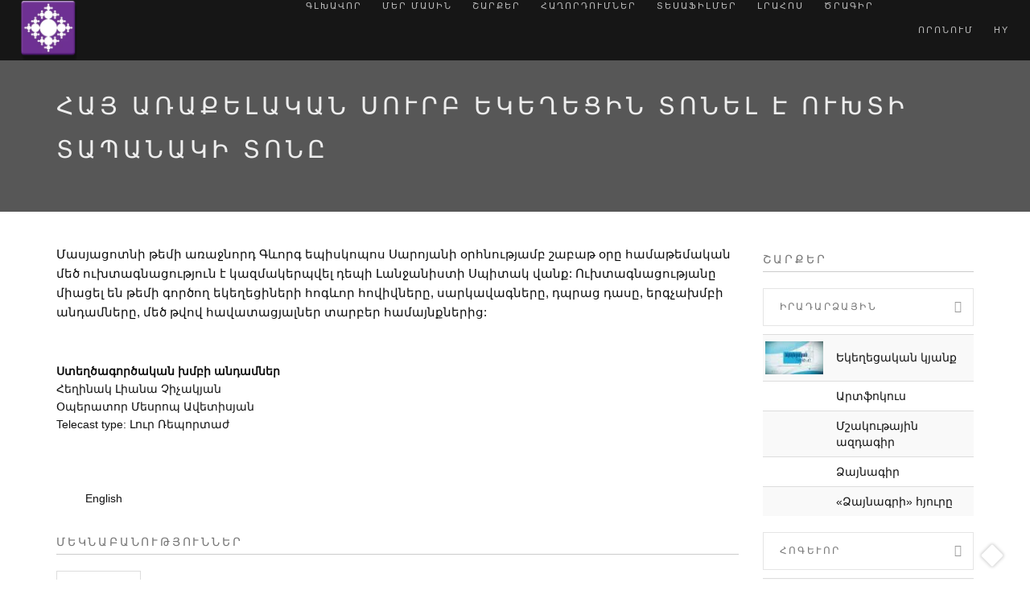

--- FILE ---
content_type: text/html; charset=utf-8
request_url: https://shoghakat.am/am/telecasts/32726
body_size: 26802
content:

<!DOCTYPE html>
<html  lang="hy" dir="ltr"
  xmlns:fb="http://ogp.me/ns/fb#"
  xmlns:og="http://ogp.me/ns#"
  xmlns:article="http://ogp.me/ns/article#"
  xmlns:book="http://ogp.me/ns/book#"
  xmlns:profile="http://ogp.me/ns/profile#"
  xmlns:video="http://ogp.me/ns/video#"
  xmlns:product="http://ogp.me/ns/product#">
<head>
<!-- Global site tag (gtag.js) - Google Analytics -->
<script async src="https://www.googletagmanager.com/gtag/js?id=UA-113142468-11"></script>
<script>
  window.dataLayer = window.dataLayer || [];
  function gtag(){dataLayer.push(arguments);}
  gtag('js', new Date());

  gtag('config', 'UA-113142468-1');
</script> 
  <meta http-equiv="Content-Type" content="text/html; charset=utf-8" />
<meta property="fb:app_id" content="771715142940267" />
<link rel="shortcut icon" href="https://www.shoghakat.am/sites/default/files/logo_0.png" type="image/png" />
<meta name="description" content="Մասյացոտնի թեմի առաջնորդ Գևորգ եպիսկոպոս Սարոյանի օրհնությամբ շաբաթ օրը համաթեմական մեծ ուխտագնացություն է կազմակերպվել դեպի Լանջանիստի Սպիտակ վանք: Ուխտագնացությանը միացել են թեմի գործող եկեղեցիների հոգևոր հովիվները, սարկավագները, դպրաց դասը, երգչախմբի անդամները, մեծ թվով հավատացյալներ տարբեր համայնքներից:" />
<meta name="generator" content="Drupal 7 (http://drupal.org)" />
<link rel="image_src" href="https://www.shoghakat.am/sites/default/files/telecast-image/Ek%20mastrer%2008.07.2024.mpg_snapshot_12.52.222.jpg" />
<link rel="canonical" href="https://www.shoghakat.am/am/telecasts/32726" />
<link rel="shortlink" href="https://www.shoghakat.am/am/node/32726" />
<meta property="og:type" content="article" />
<meta property="og:site_name" content="ՇՈՂԱԿԱԹ ՀԵՌՈՒՍՏԱԸՆԿԵՐՈՒԹՅՈՒՆ" />
<meta property="og:title" content="Հայ Առաքելական Սուրբ եկեղեցին տոնել է Ուխտի Տապանակի տոնը" />
<meta property="og:url" content="https://www.shoghakat.am/am/telecasts/32726" />
<meta property="og:description" content="Մասյացոտնի թեմի առաջնորդ Գևորգ եպիսկոպոս Սարոյանի օրհնությամբ շաբաթ օրը համաթեմական մեծ ուխտագնացություն է կազմակերպվել դեպի Լանջանիստի Սպիտակ վանք: Ուխտագնացությանը միացել են թեմի գործող եկեղեցիների հոգևոր հովիվները, սարկավագները, դպրաց դասը, երգչախմբի անդամները, մեծ թվով հավատացյալներ տարբեր համայնքներից:" />
<meta property="og:updated_time" content="2024-07-08T22:57:38+04:00" />
<meta property="og:image" content="https://www.shoghakat.am/sites/default/files/telecast-image/Ek%20mastrer%2008.07.2024.mpg_snapshot_12.52.222.jpg" />
<meta property="og:image:width" content="1200" />
<meta property="og:image:height" content="630" />
<meta property="article:published_time" content="2024-07-08T22:57:38+04:00" />
<meta property="article:modified_time" content="2024-07-08T22:57:38+04:00" />
<meta itemprop="name" content="Հայ Առաքելական Սուրբ եկեղեցին տոնել է Ուխտի Տապանակի տոնը" />
<meta itemprop="description" content="Մասյացոտնի թեմի առաջնորդ Գևորգ եպիսկոպոս Սարոյանի օրհնությամբ շաբաթ օրը համաթեմական մեծ ուխտագնացություն է կազմակերպվել դեպի Լանջանիստի Սպիտակ վանք: Ուխտագնացությանը միացել են թեմի գործող եկեղեցիների հոգևոր հովիվները, սարկավագները, դպրաց դասը, երգչախմբի անդամները, մեծ թվով հավատացյալներ տարբեր համայնքներից:" />
<meta itemprop="image" content="https://www.shoghakat.am/sites/default/files/telecast-image/Ek%20mastrer%2008.07.2024.mpg_snapshot_12.52.222.jpg" />


  <title>Հայ Առաքելական Սուրբ եկեղեցին տոնել է Ուխտի Տապանակի տոնը | ՇՈՂԱԿԱԹ ՀԵՌՈՒՍՏԱԸՆԿԵՐՈՒԹՅՈՒՆ</title>
  <!--[if IE]><meta http-equiv='X-UA-Compatible' content='IE=edge,chrome=1'><![endif]-->
  <meta name="viewport" content="width=device-width, initial-scale=1.0, maximum-scale=1.0" />

  <style type="text/css" media="all">
@import url("https://www.shoghakat.am/modules/system/system.base.css?t6vyxr");
</style>
<style type="text/css" media="all">
@import url("https://www.shoghakat.am/sites/all/modules/calendar/css/calendar_multiday.css?t6vyxr");
@import url("https://www.shoghakat.am/sites/all/modules/date/date_api/date.css?t6vyxr");
@import url("https://www.shoghakat.am/sites/all/modules/date/date_popup/themes/datepicker.1.7.css?t6vyxr");
@import url("https://www.shoghakat.am/modules/field/theme/field.css?t6vyxr");
@import url("https://www.shoghakat.am/modules/node/node.css?t6vyxr");
@import url("https://www.shoghakat.am/modules/user/user.css?t6vyxr");
@import url("https://www.shoghakat.am/sites/all/modules/youtube/css/youtube.css?t6vyxr");
@import url("https://www.shoghakat.am/sites/all/modules/views/css/views.css?t6vyxr");
@import url("https://www.shoghakat.am/sites/all/modules/ckeditor/css/ckeditor.css?t6vyxr");
</style>
<style type="text/css" media="all">
@import url("https://www.shoghakat.am/sites/all/modules/ctools/css/ctools.css?t6vyxr");
@import url("https://www.shoghakat.am/sites/all/modules/addtoany/addtoany.css?t6vyxr");
</style>
<style type="text/css" media="all">
@import url("https://www.shoghakat.am/sites/all/themes/rhythm/css/bootstrap.min.css?t6vyxr");
@import url("https://www.shoghakat.am/sites/all/themes/rhythm/css/style.css?t6vyxr");
@import url("https://www.shoghakat.am/sites/all/themes/rhythm/css/style-responsive.css?t6vyxr");
@import url("https://www.shoghakat.am/sites/all/themes/rhythm/css/animate.min.css?t6vyxr");
@import url("https://www.shoghakat.am/sites/all/themes/rhythm/css/vertical-rhythm.min.css?t6vyxr");
@import url("https://www.shoghakat.am/sites/all/themes/rhythm/css/owl.carousel.css?t6vyxr");
@import url("https://www.shoghakat.am/sites/all/themes/rhythm/css/magnific-popup.css?t6vyxr");
@import url("https://www.shoghakat.am/sites/all/themes/rhythm/css/drupal.css?t6vyxr");
</style>
  
</head>
<body class="appear-animate html not-front not-logged-in no-sidebars page-node page-node- page-node-32726 node-type-telecasts i18n-hy">
  <div class="main-wrap">
   

    <div id="fb-root"></div><script type="text/javascript">
     window.fbAsyncInit = function() {
       FB.init({
         appId: "771715142940267",
         status: true,
         cookie: true,
         xfbml: true,
         oauth : true,
         channelUrl: "https:\/\/www.shoghakat.am\/fb_social\/channel"
         });
  
         
     };
     (function() {
       var e = document.createElement('script');
       e.async = true;
       e.src = document.location.protocol + '//connect.facebook.net/hy_AM/all.js';
       document.getElementById('fb-root').appendChild(e);
     }());
  </script>    <div class = "page">

  
      <div  class="nd-region">
  
       

      <div class = "container-fluid">

        <div  id="Header" class="row">     

          
                                          <div  id="top" class="col-md-12 ">
                              
                                  <div class="region region-top">
      <div id="block-block-64" class="block block-block " >
  
        
  <div class = "block-content clearfix">
    <!-- Navigation panel -->
<nav class="main-nav dark js-stick">
  <div class="full-wrapper relative clearfix">
    <!-- Logo ( * your text or image into link tag *) -->
    <div class="nav-logo-wrap local-scroll">
      <a href="/am" class="logo">
          <img src="https://www.shoghakat.am/sites/default/files/logo.png" alt="" />
      </a>
	
    </div>
	
    <div class="mobile-nav">
        <i class="fa fa-bars"></i>
    </div>
    
    <!-- Main Menu -->
    <div class="inner-nav desktop-nav">
      <ul class="clearlist">
        <li class="">
    <a href="/am" class="tbsubmenu">
        
    Գլխավոր      
  </a>
  </li>

<li class="">
    <a href="/am/site/about" class="tbsubmenu">
        
    Մեր մասին      
  </a>
  </li>

<li class="">
    <a href="#" class="tbsubmenu">
        
    Շարքեր    <i class="fa fa-angle-down"></i>  
  </a>
  <ul  data-class="sharqer" data-width="1170" style="width: 1170px;" class="mn-sub mn-has-multi tb-megamenu-submenu sharqer dropdown-menu mega-dropdown-menu nav-child">
  <li  data-showblocktitle="1" data-class="" data-width="2" data-hidewcol="" id="tb-megamenu-column-1" class="mn-sub-multi">
  <div  data-type="block" data-block="views--sharqer-block_1" class="tb-megamenu-block tb-block tb-megamenu-block">
  <div class="block-inner">
      <div id="block-views-sharqer-block-1" class="block block-views " >
  
        
  <div class = "block-content clearfix">
    <div class="view view-sharqer view-id-sharqer view-display-id-block_1 view-dom-id-5049c665ad6643c0661fe2c427754795">
            <div class="view-header">
      <a href="https://shoghakat.am/am/hogevor">Հոգևոր</a>    </div>
  
    
  <div class="clearfix"></div>
  
  
      <div class="view-content">
        <div class="views-row views-row-1 views-row-odd views-row-first">
      
  <div class="views-field views-field-name-field-et">        <div class="field-content"><a href="/am/series/%D5%B6%D5%B7%D5%A1%D5%B6%D5%A1%D5%BE%D5%B8%D6%80-%D5%B3%D5%A5%D5%B4%D5%A1%D6%80%D5%A1%D5%B6%D5%A1%D5%AF%D5%A1%D5%B6%D5%B6%D5%A5%D6%80">Նշանավոր ճեմարանականներ</a></div>  </div>  
  <div class="views-field views-field-field-term-image">        <div class="field-content"></div>  </div>  </div>
  <div class="views-row views-row-2 views-row-even">
      
  <div class="views-field views-field-name-field-et">        <div class="field-content"><a href="/am/series/%D5%A1%D5%BC%D5%A1%D6%84%D5%AB%D5%B6%D5%B8%D6%82%D5%A9%D5%B5%D5%B8%D6%82%D5%B6%D5%B6%D5%A5%D6%80">Առաքինություններ</a></div>  </div>  
  <div class="views-field views-field-field-term-image">        <div class="field-content"><img src="https://www.shoghakat.am/sites/default/files/styles/sharqer_220/public/sharqer/23.jpg?itok=4TGwtbrj" width="220" height="124" alt="" /></div>  </div>  </div>
  <div class="views-row views-row-3 views-row-odd">
      
  <div class="views-field views-field-name-field-et">        <div class="field-content"><a href="/am/series/%D5%B0%D5%A1%D6%80%D6%81-%D5%B8%D6%82-%D5%BA%D5%A1%D5%BF%D5%A1%D5%BD%D5%AD%D5%A1%D5%B6">Հարց ու պատասխան</a></div>  </div>  
  <div class="views-field views-field-field-term-image">        <div class="field-content"><img src="https://www.shoghakat.am/sites/default/files/styles/sharqer_220/public/sharqer/ANONS%20MERI%20%280-00-41-22%2922222.jpg?itok=Bf5l00W9" width="220" height="124" alt="" /></div>  </div>  </div>
  <div class="views-row views-row-4 views-row-even">
      
  <div class="views-field views-field-name-field-et">        <div class="field-content"><a href="/am/series/%D5%B0%D5%A1%D5%B4%D5%A1%D5%BF%D5%A5%D5%BD-%D5%A1%D5%BE%D5%A5%D5%BF%D5%A1%D6%80%D5%A1%D5%B6%D5%B6%D5%A5%D6%80-0">Համատես ավետարաններ</a></div>  </div>  
  <div class="views-field views-field-field-term-image">        <div class="field-content"><img src="https://www.shoghakat.am/sites/default/files/styles/sharqer_220/public/sharqer/Hamates%20Avetaranner%20%20Neracutyun%5B%28000833%292016-09-01-16-26-01%5D_0.jpg?itok=XGu9euKI" width="220" height="124" alt="" /></div>  </div>  </div>
  <div class="views-row views-row-5 views-row-odd">
      
  <div class="views-field views-field-name-field-et">        <div class="field-content"><a href="/am/series/%D5%B4%D5%A5%D6%80-%D5%AF%D5%B5%D5%A1%D5%B6%D6%84%D5%B6-%D5%A1%D5%BD%D5%BF%D5%AE%D5%B8-%D5%B0%D5%A5%D5%BF">Մեր կյանքն Աստծո հետ</a></div>  </div>  
  <div class="views-field views-field-field-term-image">        <div class="field-content"><img src="https://www.shoghakat.am/sites/default/files/styles/sharqer_220/public/sharqer/Mer%20kyanqn%20Astco%20het%20-%206%5B%28002398%292021-06-09-22-53-06%5D.JPG?itok=4wl85kz3" width="220" height="124" alt="" /></div>  </div>  </div>
  <div class="views-row views-row-6 views-row-even">
      
  <div class="views-field views-field-name-field-et">        <div class="field-content"><a href="/am/series/%D5%AA%D5%A1%D5%BC%D5%A1%D5%B6%D5%A3%D5%B8%D6%82%D5%A9%D5%B5%D5%B8%D6%82%D5%B6">Ժառանգություն</a></div>  </div>  
  <div class="views-field views-field-field-term-image">        <div class="field-content"><img src="https://www.shoghakat.am/sites/default/files/styles/sharqer_220/public/sharqer/JARANGU.jpg?itok=4-rSXLNW" width="220" height="124" alt="" /></div>  </div>  </div>
  <div class="views-row views-row-7 views-row-odd">
      
  <div class="views-field views-field-name-field-et">        <div class="field-content"><a href="/am/series/%D5%B4%D5%A5%D6%80-%D5%A3%D5%B5%D5%B8%D6%82%D5%B2%D5%AB-%D5%A5%D5%AF%D5%A5%D5%B2%D5%A5%D6%81%D5%AB%D5%B6">Մեր գյուղի եկեղեցին</a></div>  </div>  
  <div class="views-field views-field-field-term-image">        <div class="field-content"><img src="https://www.shoghakat.am/sites/default/files/styles/sharqer_220/public/sharqer/EGHIPATRUSH%20HD.jpg?itok=SZHbOvgA" width="220" height="80" alt="" /></div>  </div>  </div>
  <div class="views-row views-row-8 views-row-even">
      
  <div class="views-field views-field-name-field-et">        <div class="field-content"><a href="/am/series/%D5%B4%D5%A1%D5%B6%D5%B8%D6%82%D5%AF-%D5%A4%D5%BA%D5%AB%D6%80%D5%B6%D5%A5%D6%80">Մանուկ դպիրներ</a></div>  </div>  
  <div class="views-field views-field-field-term-image">        <div class="field-content"><img src="https://www.shoghakat.am/sites/default/files/styles/sharqer_220/public/sharqer/18.JPG?itok=a97j2lMz" width="220" height="110" alt="" /></div>  </div>  </div>
  <div class="views-row views-row-9 views-row-odd">
      
  <div class="views-field views-field-name-field-et">        <div class="field-content"><a href="/am/series/%D5%B4%D5%B5%D5%B8%D6%82%D5%BC%D5%B8%D5%B6%D6%85%D6%80%D5%B0%D5%B6%D5%B8%D6%82%D5%A9%D5%B5%D5%A1%D5%B6-%D5%A1%D5%B2%D5%B8%D5%A9%D6%84%D5%B6%D5%A5%D6%80">Մյուռոնօրհնության աղոթքներ</a></div>  </div>  
  <div class="views-field views-field-field-term-image">        <div class="field-content"></div>  </div>  </div>
  <div class="views-row views-row-10 views-row-even views-row-last">
      
  <div class="views-field views-field-name-field-et">        <div class="field-content"><a href="/am/series/%D6%85%D6%80%D5%BE%D5%A1-%D5%AD%D5%B8%D6%80%D5%B0%D5%B8%D6%82%D6%80%D5%A4%D5%A8">Օրվա խորհուրդը</a></div>  </div>  
  <div class="views-field views-field-field-term-image">        <div class="field-content"><img src="https://www.shoghakat.am/sites/default/files/styles/sharqer_220/public/sharqer/1140%20%20642.jpg?itok=tXV7QW4V" width="220" height="124" alt="" /></div>  </div>  </div>
    </div>
  
  
  
  
      <div class="view-footer">
      <a href="https://shoghakat.am/am/hogevor">Ավելին</a>
    </div>
  
  
</div>  </div>

  </div> <!-- /.block -->
  </div>
</div>
</li>

<li  data-showblocktitle="1" data-class="" data-width="2" data-hidewcol="" id="tb-megamenu-column-2" class="mn-sub-multi">
  <div  data-type="block" data-block="views--sharqer-block_2" class="tb-megamenu-block tb-block tb-megamenu-block">
  <div class="block-inner">
      <div id="block-views-sharqer-block-2" class="block block-views " >
  
        
  <div class = "block-content clearfix">
    <div class="view view-sharqer view-id-sharqer view-display-id-block_2 view-dom-id-fb3101d7137ee0eb6c4abd745b877de4">
            <div class="view-header">
      <a href="https://shoghakat.am/am/mshakutayin">Մշակութային</a>    </div>
  
    
  <div class="clearfix"></div>
  
  
      <div class="view-content">
        <div class="views-row views-row-1 views-row-odd views-row-first">
      
  <div class="views-field views-field-name-field-et">        <div class="field-content"><a href="/am/series/%D5%BF%D5%A1%D5%B2%D5%A1%D5%BE%D5%A1%D6%80%D5%B8%D6%82%D5%B4-%D5%A3%D6%80%D5%A1%D5%AF%D5%A1%D5%B6%D5%B8%D6%82%D5%A9%D5%B5%D5%A1%D5%B6-%D6%87-%D5%A1%D6%80%D5%BE%D5%A5%D5%BD%D5%BF%D5%AB-%D5%B7%D5%B8%D6%82%D6%80%D5%BB">Տաղավարում. գրականության և արվեստի շուրջ</a></div>  </div>  
  <div class="views-field views-field-field-term-image">        <div class="field-content"><img src="https://www.shoghakat.am/sites/default/files/styles/sharqer_220/public/sharqer/08.10.2025%20LER%20KAMSAR%20SURDO%20TARGMANUTYAMB.mpg_snapshot_00.17.159.jpg?itok=TedlFkwx" width="220" height="124" alt="" /></div>  </div>  </div>
  <div class="views-row views-row-2 views-row-even">
      
  <div class="views-field views-field-name-field-et">        <div class="field-content"><a href="/am/series/%D5%A6%D5%B8%D6%82%D5%A3%D5%A1%D5%B0%D5%A5%D5%BC-%D5%A8%D5%B6%D5%A9%D5%A5%D6%80%D6%81%D5%B8%D6%82%D5%B4%D5%B6%D5%A5%D6%80">Զուգահեռ ընթերցումներ</a></div>  </div>  
  <div class="views-field views-field-field-term-image">        <div class="field-content"><img src="https://www.shoghakat.am/sites/default/files/styles/sharqer_220/public/sharqer/Zugaher%20yntercumner_0.jpg?itok=W6fwPKCw" width="220" height="124" alt="" /></div>  </div>  </div>
  <div class="views-row views-row-3 views-row-odd">
      
  <div class="views-field views-field-name-field-et">        <div class="field-content"><a href="/am/series/%D5%BD%D5%B8%D5%BE%D5%B8%D6%80%D5%B8%D6%82%D5%B4-%D5%A5%D5%B6%D6%84-%D5%A5%D6%80%D5%A3%D5%A5%D5%AC">Սովորում ենք երգել</a></div>  </div>  
  <div class="views-field views-field-field-term-image">        <div class="field-content"><img src="https://www.shoghakat.am/sites/default/files/styles/sharqer_220/public/sharqer/MAS%201%20XORHURD%20XORHIN.mpg_snapshot_00.15.517.jpg?itok=53A4IYe9" width="220" height="124" alt="" /></div>  </div>  </div>
  <div class="views-row views-row-4 views-row-even">
      
  <div class="views-field views-field-name-field-et">        <div class="field-content"><a href="/am/series/%D6%83%D5%B8%D6%80%D5%B1%D5%A1%D5%BD%D5%A5%D5%B6%D5%B5%D5%A1%D5%AF">Փորձասենյակ</a></div>  </div>  
  <div class="views-field views-field-field-term-image">        <div class="field-content"><img src="https://www.shoghakat.am/sites/default/files/styles/sharqer_220/public/sharqer/Porcasenyak.jpg?itok=W51g8Sfv" width="220" height="124" alt="" /></div>  </div>  </div>
  <div class="views-row views-row-5 views-row-odd">
      
  <div class="views-field views-field-name-field-et">        <div class="field-content"><a href="/am/series/%D5%A5%D6%80%D5%A3%D5%AB-%D5%BA%D5%A1%D5%BF%D5%B4%D5%B8%D6%82%D5%A9%D5%B5%D5%B8%D6%82%D5%B6">Երգի պատմություն</a></div>  </div>  
  <div class="views-field views-field-field-term-image">        <div class="field-content"><img src="https://www.shoghakat.am/sites/default/files/styles/sharqer_220/public/sharqer/Ergi%20patmutyun%20-%20Nemra%5B%28000759%292022-04-26-21-18-44%5D.JPG?itok=cK-TxikK" width="220" height="124" alt="" /></div>  </div>  </div>
  <div class="views-row views-row-6 views-row-even">
      
  <div class="views-field views-field-name-field-et">        <div class="field-content"><a href="/am/series/%D5%B3%D5%A5%D5%B4%D5%A1%D6%80%D5%A1%D5%B6">Ճեմարան</a></div>  </div>  
  <div class="views-field views-field-field-term-image">        <div class="field-content"><img src="https://www.shoghakat.am/sites/default/files/styles/sharqer_220/public/sharqer/VACHAGAN%20GRIGORYAN%20LEVON%20SHANT%40%20EV%20HIN%20ASTVACNER.JPG?itok=swEEuAnA" width="220" height="124" alt="" /></div>  </div>  </div>
  <div class="views-row views-row-7 views-row-odd">
      
  <div class="views-field views-field-name-field-et">        <div class="field-content"><a href="/am/series/%D5%B0%D5%B8%D5%A2%D5%A5%D5%AC%D5%B5%D5%A1%D6%80%D5%B6%D5%A5%D6%80">Հոբելյարներ</a></div>  </div>  
  <div class="views-field views-field-field-term-image">        <div class="field-content"><img src="https://www.shoghakat.am/sites/default/files/styles/sharqer_220/public/sharqer/HOBELYARNER%20ZAHRAT.mpg_snapshot_00.22.264.jpg?itok=sjEFf42s" width="220" height="124" alt="" /></div>  </div>  </div>
  <div class="views-row views-row-8 views-row-even">
      
  <div class="views-field views-field-name-field-et">        <div class="field-content"><a href="/am/series/%D5%BA%D5%A1%D5%B0%D5%B8%D6%81-%D5%AD%D5%B8%D5%B0%D5%A1%D5%B6%D5%B8%D6%81">Պահոց խոհանոց</a></div>  </div>  
  <div class="views-field views-field-field-term-image">        <div class="field-content"><img src="https://www.shoghakat.am/sites/default/files/styles/sharqer_220/public/sharqer/Pahoc.jpg?itok=dGtVwNtq" width="220" height="124" alt="" /></div>  </div>  </div>
  <div class="views-row views-row-9 views-row-odd">
      
  <div class="views-field views-field-name-field-et">        <div class="field-content"><a href="/am/series/%D5%AA%D5%B8%D5%B2%D5%B8%D5%BE%D6%80%D5%A4%D5%A1%D5%AF%D5%A1%D5%B6-%D5%A5%D6%80%D5%A3%D5%A5%D6%80%D5%AB-%D5%B7%D5%A1%D6%80%D5%A1%D5%B6">Ժողովրդական երգերի շարան</a></div>  </div>  
  <div class="views-field views-field-field-term-image">        <div class="field-content"></div>  </div>  </div>
  <div class="views-row views-row-10 views-row-even views-row-last">
      
  <div class="views-field views-field-name-field-et">        <div class="field-content"><a href="/am/series/%D5%BA%D5%A1%D5%BF%D5%A1%D5%BC%D5%AB%D5%AF%D5%B6%D5%A5%D6%80-%D5%B0%D5%A1%D5%B5-%D5%A3%D6%80%D5%A1%D5%AF%D5%A1%D5%B6%D5%B8%D6%82%D5%A9%D5%B5%D5%B8%D6%82%D5%B6%D5%AB%D6%81">Պատառիկներ հայ գրականությունից</a></div>  </div>  
  <div class="views-field views-field-field-term-image">        <div class="field-content"></div>  </div>  </div>
    </div>
  
  
  
  
      <div class="view-footer">
      <a href="https://shoghakat.am/am/mshakutayin">Ավելին</a>    </div>
  
  
</div>  </div>

  </div> <!-- /.block -->
  </div>
</div>
</li>

<li  data-showblocktitle="1" data-class="" data-width="2" data-hidewcol="" id="tb-megamenu-column-3" class="mn-sub-multi">
  <div  data-type="block" data-block="views--sharqer-block_3" class="tb-megamenu-block tb-block tb-megamenu-block">
  <div class="block-inner">
      <div id="block-views-sharqer-block-3" class="block block-views " >
  
        
  <div class = "block-content clearfix">
    <div class="view view-sharqer view-id-sharqer view-display-id-block_3 view-dom-id-222122768b9b247171b6578d1ffa3eb0">
            <div class="view-header">
      <a href="https://shoghakat.am/am/hasarakakan">Հասարակական</a>
    </div>
  
    
  <div class="clearfix"></div>
  
  
      <div class="view-content">
        <div class="views-row views-row-1 views-row-odd views-row-first">
      
  <div class="views-field views-field-name-field-et">        <div class="field-content"><a href="/am/series/%D5%A5%D6%80%D6%80%D5%B8%D6%80%D5%A4-%D5%B0%D5%A1%D5%A6%D5%A1%D6%80%D5%A1%D5%B4%D5%B5%D5%A1%D5%AF">Երրորդ հազարամյակ</a></div>  </div>  
  <div class="views-field views-field-field-term-image">        <div class="field-content"><img src="https://www.shoghakat.am/sites/default/files/styles/sharqer_220/public/sharqer/3-rd%20hazaramyak%2001.07.21%5B%28000911%20sayt.jpg?itok=u1xmrfbs" width="220" height="124" alt="" /></div>  </div>  </div>
  <div class="views-row views-row-2 views-row-even">
      
  <div class="views-field views-field-name-field-et">        <div class="field-content"><a href="/am/series/%D6%85%D6%80-6-%D6%80%D5%A4">Օր 6-րդ</a></div>  </div>  
  <div class="views-field views-field-field-term-image">        <div class="field-content"></div>  </div>  </div>
  <div class="views-row views-row-3 views-row-odd">
      
  <div class="views-field views-field-name-field-et">        <div class="field-content"><a href="/am/series/%D5%A2%D5%BC%D5%B6%D5%A1%D5%AF%D5%A1%D6%80%D5%A3%D5%AB-%D5%B6%D5%A1%D5%B0%D5%A1%D5%BF%D5%A1%D5%AF%D5%B6%D5%A5%D6%80%D5%A8">Բռնակարգի նահատակները</a></div>  </div>  
  <div class="views-field views-field-field-term-image">        <div class="field-content"><img src="https://www.shoghakat.am/sites/default/files/styles/sharqer_220/public/sharqer/BRNAKARGI%20NAHATAKNER%40%202.mp4_snapshot_00.07.547.jpg?itok=VNfTr9Jj" width="220" height="124" alt="" /></div>  </div>  </div>
  <div class="views-row views-row-4 views-row-even">
      
  <div class="views-field views-field-name-field-et">        <div class="field-content"><a href="/am/series/%D5%AF%D5%B5%D5%A1%D5%B6%D6%84%D5%A8-%D5%BA%D5%A1%D5%BF%D5%A5%D6%80%D5%A1%D5%A6%D5%B4%D5%AB%D6%81-%D5%B0%D5%A5%D5%BF%D5%B8">Կյանքը պատերազմից հետո</a></div>  </div>  
  <div class="views-field views-field-field-term-image">        <div class="field-content"></div>  </div>  </div>
  <div class="views-row views-row-5 views-row-odd">
      
  <div class="views-field views-field-name-field-et">        <div class="field-content"><a href="/am/series/%D5%A5%D6%80%D5%A1%D5%AD%D5%BF%D5%A1%D5%BA%D5%A1%D6%80%D5%BF-%D5%A5%D5%B6%D6%84">Երախտապարտ ենք</a></div>  </div>  
  <div class="views-field views-field-field-term-image">        <div class="field-content"><img src="https://www.shoghakat.am/sites/default/files/styles/sharqer_220/public/sharqer/ERAXTAPART%20ENQ%200.20%5B%280999999.jpg?itok=nQyC5TD6" width="220" height="124" alt="" /></div>  </div>  </div>
  <div class="views-row views-row-6 views-row-even">
      
  <div class="views-field views-field-name-field-et">        <div class="field-content"><a href="/am/series/%D5%BD%D5%A1%D5%B0%D5%B4%D5%A1%D5%B6%D5%AB%D5%B6">Սահմանին</a></div>  </div>  
  <div class="views-field views-field-field-term-image">        <div class="field-content"><img src="https://www.shoghakat.am/sites/default/files/styles/sharqer_220/public/sharqer/1140%20%20642%202222.jpg?itok=z4yu0p2z" width="220" height="124" alt="" /></div>  </div>  </div>
  <div class="views-row views-row-7 views-row-odd">
      
  <div class="views-field views-field-name-field-et">        <div class="field-content"><a href="/am/series/%D5%A5%D5%AF%D5%A5%D5%B2%D5%A5%D6%81%D5%AB%D5%B6-%D5%A5%D6%80%D5%A5%D5%AF-%D5%A1%D5%B5%D5%BD%D6%85%D6%80-%D5%BE%D5%A1%D5%B2%D5%A8">Եկեղեցին երեկ, այսօր, վաղը</a></div>  </div>  
  <div class="views-field views-field-field-term-image">        <div class="field-content"></div>  </div>  </div>
  <div class="views-row views-row-8 views-row-even">
      
  <div class="views-field views-field-name-field-et">        <div class="field-content"><a href="/am/series/%D5%A1%D6%80%D6%81%D5%A1%D5%AD%D5%AB-%D5%AA%D5%A1%D5%BC%D5%A1%D5%B6%D5%A3%D5%B8%D6%82%D5%A9%D5%B5%D5%B8%D6%82%D5%B6%D5%A8">Արցախի ժառանգությունը</a></div>  </div>  
  <div class="views-field views-field-field-term-image">        <div class="field-content"></div>  </div>  </div>
  <div class="views-row views-row-9 views-row-odd">
      
  <div class="views-field views-field-name-field-et">        <div class="field-content"><a href="/am/series/%D5%BF%D5%A1%D5%B2%D5%A1%D5%BE%D5%A1%D6%80%D5%B8%D6%82%D5%B4">Տաղավարում</a></div>  </div>  
  <div class="views-field views-field-field-term-image">        <div class="field-content"><img src="https://www.shoghakat.am/sites/default/files/styles/sharqer_220/public/sharqer/940%20530.jpg?itok=4G3PeoCQ" width="220" height="124" alt="" /></div>  </div>  </div>
  <div class="views-row views-row-10 views-row-even views-row-last">
      
  <div class="views-field views-field-name-field-et">        <div class="field-content"><a href="/am/series/%D5%B0%D5%A1%D5%BB%D5%B8%D5%B2%D5%B8%D6%82%D5%A9%D5%B5%D5%A1%D5%B6-%D5%B8%D6%82%D5%B2%D5%AB">Հաջողության ուղի</a></div>  </div>  
  <div class="views-field views-field-field-term-image">        <div class="field-content"><img src="https://www.shoghakat.am/sites/default/files/styles/sharqer_220/public/sharqer/hajo%20uxi.jpg?itok=Q3_ro7EU" width="220" height="124" alt="" /></div>  </div>  </div>
    </div>
  
  
  
  
      <div class="view-footer">
      <a href="https://shoghakat.am/am/hasarakakan">Ավելին</a>    </div>
  
  
</div>  </div>

  </div> <!-- /.block -->
  </div>
</div>
</li>

<li  data-showblocktitle="1" data-class="" data-width="2" data-hidewcol="" id="tb-megamenu-column-4" class="mn-sub-multi">
  <div  data-type="block" data-block="views--sharqer-block" class="tb-megamenu-block tb-block tb-megamenu-block">
  <div class="block-inner">
      <div id="block-views-sharqer-block" class="block block-views " >
  
        
  <div class = "block-content clearfix">
    <div class="view view-sharqer view-id-sharqer view-display-id-block view-dom-id-55d6ee7da4b9a372baf05c6e7f6d7afe">
            <div class="view-header">
      <a href="https://shoghakat.am/am/iradardzayin">Իրադարձային</a>    </div>
  
    
  <div class="clearfix"></div>
  
  
      <div class="view-content">
        <div class="views-row views-row-1 views-row-odd views-row-first">
      
  <div class="views-field views-field-name-field-et">        <div class="field-content"><a href="/am/series/%D5%A5%D5%AF%D5%A5%D5%B2%D5%A5%D6%81%D5%A1%D5%AF%D5%A1%D5%B6-%D5%AF%D5%B5%D5%A1%D5%B6%D6%84">Եկեղեցական կյանք</a></div>  </div>  
  <div class="views-field views-field-field-term-image">        <div class="field-content"><img src="https://www.shoghakat.am/sites/default/files/styles/sharqer_220/public/sharqer/1250%20705%20ek%20sayt.jpg?itok=oMk7OE01" width="220" height="124" alt="" /></div>  </div>  </div>
  <div class="views-row views-row-2 views-row-even">
      
  <div class="views-field views-field-name-field-et">        <div class="field-content"><a href="/am/series/%D5%A1%D6%80%D5%BF%D6%86%D5%B8%D5%AF%D5%B8%D6%82%D5%BD">Արտֆոկուս</a></div>  </div>  
  <div class="views-field views-field-field-term-image">        <div class="field-content"><img src="https://www.shoghakat.am/sites/default/files/styles/sharqer_220/public/sharqer/940%20%20529.jpg?itok=Gsc6BCzL" width="220" height="124" alt="" /></div>  </div>  </div>
  <div class="views-row views-row-3 views-row-odd">
      
  <div class="views-field views-field-name-field-et">        <div class="field-content"><a href="/am/series/%D5%B4%D5%B7%D5%A1%D5%AF%D5%B8%D6%82%D5%A9%D5%A1%D5%B5%D5%AB%D5%B6-%D5%A1%D5%A6%D5%A4%D5%A1%D5%A3%D5%AB%D6%80">Մշակութային ազդագիր</a></div>  </div>  
  <div class="views-field views-field-field-term-image">        <div class="field-content"><img src="https://www.shoghakat.am/sites/default/files/styles/sharqer_220/public/sharqer/Mshakutayin_0.jpg?itok=3IzB_Hjm" width="220" height="124" alt="" /></div>  </div>  </div>
  <div class="views-row views-row-4 views-row-even">
      
  <div class="views-field views-field-name-field-et">        <div class="field-content"><a href="/am/series/%D5%B1%D5%A1%D5%B5%D5%B6%D5%A1%D5%A3%D5%AB%D6%80">Ձայնագիր</a></div>  </div>  
  <div class="views-field views-field-field-term-image">        <div class="field-content"><img src="https://www.shoghakat.am/sites/default/files/styles/sharqer_220/public/sharqer/Dzaymagir_0.jpg?itok=I0TQdQQu" width="220" height="124" alt="" /></div>  </div>  </div>
  <div class="views-row views-row-5 views-row-odd views-row-last">
      
  <div class="views-field views-field-name-field-et">        <div class="field-content"><a href="/am/series/%C2%AB%D5%B1%D5%A1%D5%B5%D5%B6%D5%A1%D5%A3%D6%80%D5%AB%C2%BB-%D5%B0%D5%B5%D5%B8%D6%82%D6%80%D5%A8">«Ձայնագրի» հյուրը</a></div>  </div>  
  <div class="views-field views-field-field-term-image">        <div class="field-content"></div>  </div>  </div>
    </div>
  
  
  
  
  
  
</div>  </div>

  </div> <!-- /.block -->
  </div>
</div>
</li>

<li  data-showblocktitle="1" data-class="" data-width="2" data-hidewcol="" id="tb-megamenu-column-5" class="mn-sub-multi">
  <div  data-type="block" data-block="views--sharqer-block_4" class="tb-megamenu-block tb-block tb-megamenu-block">
  <div class="block-inner">
      <div id="block-views-sharqer-block-4" class="block block-views " >
  
        
  <div class = "block-content clearfix">
    <div class="view view-sharqer view-id-sharqer view-display-id-block_4 view-dom-id-0774248efbd059ea4185687ec5e8ba3a">
            <div class="view-header">
      <a href="https://shoghakat.am/am/mankakan-yev-krtakan">Մանկական և Կրթականnal</a>    </div>
  
    
  <div class="clearfix"></div>
  
  
      <div class="view-content">
        <div class="views-row views-row-1 views-row-odd views-row-first">
      
  <div class="views-field views-field-name-field-et">        <div class="field-content"><a href="/am/series/%D5%B4%D5%A1%D5%B6%D5%AF%D5%A1%D5%AF%D5%A1%D5%B6-%D5%A5%D6%80%D5%A3%D5%A5%D6%80">Մանկական երգեր</a></div>  </div>  
  <div class="views-field views-field-field-term-image">        <div class="field-content"></div>  </div>  </div>
  <div class="views-row views-row-2 views-row-even">
      
  <div class="views-field views-field-name-field-et">        <div class="field-content"><a href="/am/series/%D5%B6%D5%A5%D6%80%D5%B8%D6%82%D5%AA">Ներուժ</a></div>  </div>  
  <div class="views-field views-field-field-term-image">        <div class="field-content"><img src="https://www.shoghakat.am/sites/default/files/styles/sharqer_220/public/sharqer/1_2.JPG?itok=vZTgKoOt" width="220" height="110" alt="" /></div>  </div>  </div>
  <div class="views-row views-row-3 views-row-odd">
      
  <div class="views-field views-field-name-field-et">        <div class="field-content"><a href="/am/series/%D5%B0%D5%AB%D5%B6-%D5%B8%D6%82-%D5%B6%D5%B8%D6%80-%D5%B0%D5%A5%D6%84%D5%AB%D5%A1%D5%A9%D5%B6%D5%A5%D6%80">Հին ու նոր հեքիաթներ</a></div>  </div>  
  <div class="views-field views-field-field-term-image">        <div class="field-content"><img src="https://www.shoghakat.am/sites/default/files/styles/sharqer_220/public/sharqer/2_1.JPG?itok=dTjG_6l3" width="220" height="110" alt="" /></div>  </div>  </div>
  <div class="views-row views-row-4 views-row-even">
      
  <div class="views-field views-field-name-field-et">        <div class="field-content"><a href="/am/series/%D5%BA%D5%A1%D5%BF%D5%B8%D6%82%D5%B4%D5%AB%D5%AF%D5%B6%D5%A5%D6%80-%D5%A1%D5%BD%D5%BF%D5%BE%D5%A1%D5%AE%D5%A1%D5%B7%D5%B6%D5%B9%D5%AB%D6%81">Պատումիկներ Աստվածաշնչից</a></div>  </div>  
  <div class="views-field views-field-field-term-image">        <div class="field-content"><img src="https://www.shoghakat.am/sites/default/files/styles/sharqer_220/public/sharqer/4_2.JPG?itok=EkoOr5bG" width="220" height="110" alt="" /></div>  </div>  </div>
  <div class="views-row views-row-5 views-row-odd">
      
  <div class="views-field views-field-name-field-et">        <div class="field-content"><a href="/am/series/%D5%AB%D5%B6%D5%B9%D5%B6-%D5%AB%D5%B6%D5%B9%D5%B8%D6%81-%D5%A7-%D5%A8%D5%BD%D5%BF-%D5%BA%D5%AB%D5%BD%D5%BF%D5%A1%D5%AF%D5%AB">Ինչն ինչոց է ըստ Պիստակի</a></div>  </div>  
  <div class="views-field views-field-field-term-image">        <div class="field-content"><img src="https://www.shoghakat.am/sites/default/files/styles/sharqer_220/public/sharqer/3_2.JPG?itok=OXU8YtR_" width="220" height="110" alt="" /></div>  </div>  </div>
  <div class="views-row views-row-6 views-row-even views-row-last">
      
  <div class="views-field views-field-name-field-et">        <div class="field-content"><a href="/am/series/%D5%A1%D5%B5%D5%A2%D5%B8%D6%82%D5%A2%D5%A5%D5%B6">Այբուբեն</a></div>  </div>  
  <div class="views-field views-field-field-term-image">        <div class="field-content"><img src="https://www.shoghakat.am/sites/default/files/styles/sharqer_220/public/sharqer/5_2.JPG?itok=zvZf4T_K" width="220" height="124" alt="" /></div>  </div>  </div>
    </div>
  
  
  
  
  
  
</div>  </div>

  </div> <!-- /.block -->
  </div>
</div>
</li>
</ul>
</li>

<li class="">
    <a href="#" class="tbsubmenu">
        
    Հաղորդումներ    <i class="fa fa-angle-down"></i>  
  </a>
  <ul  data-class="telecasts" data-width="" class="mn-sub mn-has-multi tb-megamenu-submenu telecasts dropdown-menu mega-dropdown-menu nav-child">
  <li  data-class="" data-width="12" data-hidewcol="0" id="tb-megamenu-column-11" class="mn-sub-multi">
  <ul  class="tb-megamenu-subnav mega-nav level-1 items-5">
  <li class="">
    <a href="/am/genres/iradardzayin" class="tbsubmenu">
        
    Իրադարձային    <i class="fa fa-angle-right right"></i>  
  </a>
  <ul  data-class="" data-width="" class="mn-sub mn-has-multi tb-megamenu-submenu dropdown-menu mega-dropdown-menu nav-child">
  <li  data-showblocktitle="0" data-class="" data-width="12" data-hidewcol="" id="tb-megamenu-column-6" class="mn-sub-multi">
  <div  data-type="block" data-block="views--haghordumner-block_1" class="tb-megamenu-block tb-block tb-megamenu-block">
  <div class="block-inner">
      <div id="block-views-haghordumner-block-1" class="block block-views " >
  
        
  <div class = "block-content clearfix">
    <div class="view view-haghordumner view-id-haghordumner view-display-id-block_1 view-dom-id-717e4652461b845caf407130f3a2e3d6">
        
    
  <div class="clearfix"></div>
  
  
      <div class="view-content">
      <table class="views-table cols-0 table table-striped" >
     <tbody>
            <tr class=" views-row-first">
                  <td class="views-field views-field-field-telecast-image" >
            <a href="/am/telecasts/12794"><img src="https://www.shoghakat.am/sites/default/files/styles/80x40/public/telecast-image/Patrastvac%20e%20Hayastanum%20AMANOR%202018%5B%28044898%292018-01-01-21-28-.jpg?itok=e0LJppgS" width="80" height="45" alt="" /></a>          </td>
                  <td class="views-field views-field-title" >
            <a href="/am/telecasts/12794">Տոնական լրատվական թողարկում 31.12.2017</a>          </td>
              </tr>
          <tr class=" views-row-last">
                  <td class="views-field views-field-field-telecast-image" >
            <a href="/am/telecasts/11385"><img src="https://www.shoghakat.am/sites/default/files/styles/80x40/public/telecast-image/DRAMI%20MYUS%20ERES%40%5B%28002290%292017-0_0.jpg?itok=cTWxzVbF" width="80" height="45" alt="" /></a>          </td>
                  <td class="views-field views-field-title" >
            <a href="/am/telecasts/11385">Դրամի մյուս երեսը</a>          </td>
              </tr>
      </tbody>
</table>
    </div>
  
  
  
  
  
  
</div>  </div>

  </div> <!-- /.block -->
  </div>
</div>
</li>
</ul>
</li>

<li class="">
    <a href="/am/genres/hogevor" class="tbsubmenu">
        
    Հոգևոր    <i class="fa fa-angle-right right"></i>  
  </a>
  <ul  data-class="" data-width="300" style="width: 300px;" class="mn-sub mn-has-multi tb-megamenu-submenu dropdown-menu mega-dropdown-menu nav-child">
  <li  data-showblocktitle="0" data-class="" data-width="12" data-hidewcol="" id="tb-megamenu-column-7" class="mn-sub-multi">
  <div  data-type="block" data-block="views--haghordumner-block_2" class="tb-megamenu-block tb-block tb-megamenu-block">
  <div class="block-inner">
      <div id="block-views-haghordumner-block-2" class="block block-views " >
  
        
  <div class = "block-content clearfix">
    <div class="view view-haghordumner view-id-haghordumner view-display-id-block_2 view-dom-id-f6675fafa9c32af3c559859877e22063">
        
    
  <div class="clearfix"></div>
  
  
      <div class="view-content">
      <table class="views-table cols-0 table table-striped" >
     <tbody>
            <tr class=" views-row-first">
                  <td class="views-field views-field-field-telecast-image" >
            <a href="/am/telecasts/36586"><img src="https://www.shoghakat.am/sites/default/files/styles/80x40/public/telecast-image/IM%20ASHXARH%40.mpg_snapshot_06.30..jpg?itok=XP6W22JX" width="80" height="45" alt="" /></a>          </td>
                  <td class="views-field views-field-title" >
            <a href="/am/telecasts/36586">Իմ աշխարհը</a>          </td>
              </tr>
          <tr class=" views-row-last">
                  <td class="views-field views-field-field-telecast-image" >
            <a href="/am/telecasts/35637"><img src="https://www.shoghakat.am/sites/default/files/styles/80x40/public/telecast-image/Myoron%20%2029_04_19.mp4_snapshot_00.00.59.189.jpg?itok=WDJK0p0p" width="80" height="45" alt="" /></a>          </td>
                  <td class="views-field views-field-title" >
            <a href="/am/telecasts/35637">Մյուռոնի ճամփորդությունը</a>          </td>
              </tr>
      </tbody>
</table>
    </div>
  
  
  
  
  
  
</div>  </div>

  </div> <!-- /.block -->
  </div>
</div>
</li>
</ul>
</li>

<li class="">
    <a href="/am/genres/mshakutayin" class="tbsubmenu">
        
    Մշակութային    <i class="fa fa-angle-right right"></i>  
  </a>
  <ul  data-class="" data-width="" class="mn-sub mn-has-multi tb-megamenu-submenu dropdown-menu mega-dropdown-menu nav-child">
  <li  data-showblocktitle="0" data-class="" data-width="12" data-hidewcol="" id="tb-megamenu-column-8" class="mn-sub-multi">
  <div  data-type="block" data-block="views--haghordumner-block_3" class="tb-megamenu-block tb-block tb-megamenu-block">
  <div class="block-inner">
      <div id="block-views-haghordumner-block-3" class="block block-views " >
  
        
  <div class = "block-content clearfix">
    <div class="view view-haghordumner view-id-haghordumner view-display-id-block_3 view-dom-id-38a2209ee46857824e0b0df3e6178f82">
        
    
  <div class="clearfix"></div>
  
  
      <div class="view-content">
      <table class="views-table cols-0 table table-striped" >
     <tbody>
            <tr class=" views-row-first">
                  <td class="views-field views-field-field-telecast-image" >
            <a href="/am/telecasts/36542"><img src="https://www.shoghakat.am/sites/default/files/styles/80x40/public/telecast-image/GANDZERI%20TUNDARC%40%20GEXARVESTI%20HAVAQACU%202025.mpg_snapsh.jpg?itok=BvOJ94vP" width="80" height="45" alt="" /></a>          </td>
                  <td class="views-field views-field-title" >
            <a href="/am/telecasts/36542">Գանձերի տունդարձը. գեղարվեստի հավաքածու</a>          </td>
              </tr>
          <tr class="">
                  <td class="views-field views-field-field-telecast-image" >
            <a href="/am/telecasts/36540"><img src="https://www.shoghakat.am/sites/default/files/styles/80x40/public/telecast-image/GANDZERI%20TUNDARC%40%20HNATIP%20GRQER%202025.mpg_snapshot_00.jpg?itok=B3CDgdBu" width="80" height="45" alt="" /></a>          </td>
                  <td class="views-field views-field-title" >
            <a href="/am/telecasts/36540">Գանձերի տունդարձը. հնատիպ գրքեր</a>          </td>
              </tr>
          <tr class="">
                  <td class="views-field views-field-field-telecast-image" >
            <a href="/am/telecasts/36539"><img src="https://www.shoghakat.am/sites/default/files/styles/80x40/public/telecast-image/GANDZERI%20TUNDARC%40%20DZERAGIR%20MATYANNER%202025.mpg_snapsh.jpg?itok=MKghz19n" width="80" height="45" alt="" /></a>          </td>
                  <td class="views-field views-field-title" >
            <a href="/am/telecasts/36539">Գանձերի տունդարձը. ձեռագիր մատյաններ</a>          </td>
              </tr>
          <tr class="">
                  <td class="views-field views-field-field-telecast-image" >
            <a href="/am/telecasts/36515"><img src="https://www.shoghakat.am/sites/default/files/styles/80x40/public/telecast-image/GANDZERI%20VERADARC%40%20%28MASUNQNER%29%202025.mpg_snapshot__0.jpg?itok=I_RwheGb" width="80" height="45" alt="" /></a>          </td>
                  <td class="views-field views-field-title" >
            <a href="/am/telecasts/36515">Գանձերի վերադարձը</a>          </td>
              </tr>
          <tr class=" views-row-last">
                  <td class="views-field views-field-field-telecast-image" >
            <a href="/am/telecasts/34096"><img src="https://www.shoghakat.am/sites/default/files/styles/80x40/public/telecast-image/HAMERG%20SURB%20CNUND%202025.mpg_snapshot_00.02.520.jpg?itok=C02rpYd-" width="80" height="45" alt="" /></a>          </td>
                  <td class="views-field views-field-title" >
            <a href="/am/telecasts/34096">Սուրբ Ծննդյան համերգային ծրագիր </a>          </td>
              </tr>
      </tbody>
</table>
    </div>
  
  
  
  
  
  
</div>  </div>

  </div> <!-- /.block -->
  </div>
</div>
</li>
</ul>
</li>

<li class="">
    <a href="/am/genres/hasarakakan" class="tbsubmenu">
        
    Հասարակական    <i class="fa fa-angle-right right"></i>  
  </a>
  <ul  data-class="" data-width="" class="mn-sub mn-has-multi tb-megamenu-submenu dropdown-menu mega-dropdown-menu nav-child">
  <li  data-showblocktitle="0" data-class="" data-width="12" data-hidewcol="" id="tb-megamenu-column-9" class="mn-sub-multi">
  <div  data-type="block" data-block="views--haghordumner-block_4" class="tb-megamenu-block tb-block tb-megamenu-block">
  <div class="block-inner">
      <div id="block-views-haghordumner-block-4" class="block block-views " >
  
        
  <div class = "block-content clearfix">
    <div class="view view-haghordumner view-id-haghordumner view-display-id-block_4 view-dom-id-a832bcff8c2982d7b4d7a8a7f4d58b82">
        
    
  <div class="clearfix"></div>
  
  
      <div class="view-content">
      <table class="views-table cols-0 table table-striped" >
     <tbody>
            <tr class=" views-row-first">
                  <td class="views-field views-field-field-telecast-image" >
            <a href="/am/telecasts/37037"><img src="https://www.shoghakat.am/sites/default/files/styles/80x40/public/telecast-image/HAYRAPETI%20TNASHINAKAN%20CRAGIR%40%202025_0.jpg?itok=Fj5nL8Y3" width="80" height="45" alt="" /></a>          </td>
                  <td class="views-field views-field-title" >
            <a href="/am/telecasts/37037">Հայրապետի տնաշինական ծրագիրը</a>          </td>
              </tr>
          <tr class=" views-row-last">
                  <td class="views-field views-field-field-telecast-image" >
            <a href="/am/telecasts/36109"><img src="https://www.shoghakat.am/sites/default/files/styles/80x40/public/telecast-image/HEHEM%20%20Uxtagnacutyun%202025%20.mpg_snapshot_06.1.jpg?itok=rHp78-ai" width="80" height="45" alt="" /></a>          </td>
                  <td class="views-field views-field-title" >
            <a href="/am/telecasts/36109">«Քրիստոնյա ընտանիքը հայ ինքնության խարիսխ»</a>          </td>
              </tr>
      </tbody>
</table>
    </div>
  
  
  
  
  
  
</div>  </div>

  </div> <!-- /.block -->
  </div>
</div>
</li>
</ul>
</li>

<li class="">
    <a href="/am/genres/maknkakan-yev-krtakan" class="tbsubmenu">
        
    Մանկական և Կրթական    <i class="fa fa-angle-right right"></i>  
  </a>
  <ul  data-class="" data-width="" class="mn-sub mn-has-multi tb-megamenu-submenu dropdown-menu mega-dropdown-menu nav-child">
  <li  data-showblocktitle="0" data-class="" data-width="12" data-hidewcol="" id="tb-megamenu-column-10" class="mn-sub-multi">
  <div  data-type="block" data-block="views--haghordumner-block_5" class="tb-megamenu-block tb-block tb-megamenu-block">
  <div class="block-inner">
      <div id="block-views-haghordumner-block-5" class="block block-views " >
  
        
  <div class = "block-content clearfix">
    <div class="view view-haghordumner view-id-haghordumner view-display-id-block_5 view-dom-id-1ec25d9041d43afd1cff6fba15e8991d">
        
    
  <div class="clearfix"></div>
  
  
      <div class="view-content">
      <table class="views-table cols-0 table table-striped" >
     <tbody>
            <tr class=" views-row-first">
                  <td class="views-field views-field-field-telecast-image" >
            <a href="/am/telecasts/190"><img src="https://www.shoghakat.am/sites/default/files/styles/80x40/public/telecast-image/6fd8680646ff4960f0c9cb30e4df3f16.JPG?itok=YrjUPldJ" width="80" height="45" alt="" /></a>          </td>
                  <td class="views-field views-field-title" >
            <a href="/am/telecasts/190">Հայոց եկեղեցու պատմություն. 10 տարի դպրոցում. մաս...</a>          </td>
              </tr>
          <tr class=" views-row-last">
                  <td class="views-field views-field-field-telecast-image" >
            <a href="/am/telecasts/189"><img src="https://www.shoghakat.am/sites/default/files/styles/80x40/public/telecast-image/7f6ae60cd2c1b61afd4b1eedd103b8fe.JPG?itok=H5M4TV1E" width="80" height="45" alt="" /></a>          </td>
                  <td class="views-field views-field-title" >
            <a href="/am/telecasts/189">Հայոց եկեղեցու պատմություն. 10 տարի դպրոցում. մաս...</a>          </td>
              </tr>
      </tbody>
</table>
    </div>
  
  
  
  
  
  
</div>  </div>

  </div> <!-- /.block -->
  </div>
</div>
</li>
</ul>
</li>
</ul>
</li>
</ul>
</li>

<li class="">
    <a href="/am/films" class="tbsubmenu">
        
    Տեսաֆիլմեր      
  </a>
  </li>

<li class="">
    <a href="/am/news/day" class="tbsubmenu">
        
    Լրահոս      
  </a>
  </li>

<li class="">
    <a href="/am/program/day" class="tbsubmenu">
        
    Ծրագիր      
  </a>
  </li>
        <li><a style="height: 75px; line-height: 75px;">&nbsp;</a></li>
                  <li>
            <a href="http://shoghakat.am/search-page"    style="height: 75px; line-height: 75px;"><i class="fa fa-search"></i> Որոնում</a>
           
          </li>
                          <li>
            <a href="#" style="height: 75px; line-height: 75px;" class = "mn-has-sub">hy <i class="fa fa-angle-down"></i></a>
              <ul class="mn-sub"><li class="hy first active"><a href="/am/telecasts/32726" class="language-link active" xml:lang="hy" title="Հայ Առաքելական Սուրբ եկեղեցին տոնել է Ուխտի Տապանակի տոնը">Հայերեն</a></li>
<li class="en last"><a href="/en/telecasts/32746" class="language-link" xml:lang="en" title="The Holy Armenian Apostolic Church celebrated the Feast of the Ark of the Covenant">English</a></li>
</ul>          </li>
              </ul>
    </div>
    <!-- End Main Menu -->
  </div>
</nav>
<section  class = ' small-section pt-30 pb-30 bg-dark-alfa-70' style = 'width:100%;'><div class="relative container align-left"><div class="row">
         <div class="col-md-8">
            <h1 class="hs-line-11 font-alt mb-20 mb-xs-0">Հայ Առաքելական Սուրբ եկեղեցին տոնել է Ուխտի Տապանակի տոնը</h1></div>
         
      </div>
    </div></section>
   </div>

  </div> <!-- /.block -->
  </div>
                
                              </div>
                                    
          
                      
          
                      
          
                      
          
                      
          
                      
          
                      
          
        </div>

      </div>

    
      </div>
    


      <div  class="nd-region">
  
       

      <div class = "container">

        <div  id="Content" class="row">     

          
                      
          
                      
          
                                          <div  id="content" class="col-md-9 col-lg-9 ">
                              
                                <div class = "container"><div class = "row"><div class = "col-md-8 col-md-offset-2"></div></div></div>  <div class="region region-content">
      <div id="block-system-main" class="block block-system  " >
  
        
  <div class = "block-content clearfix">
    <div id="node-32726" class="node node-telecasts clearfix">

  
    
    <div class="content">
    <div><img src="https://www.shoghakat.am/sites/default/files/styles/portfolio_900xauto/public/telecast-image/Ek%20mastrer%2008.07.2024.mpg_snapshot_12.52.222.jpg?itok=hperSVBX" width="900" height="506" alt="" /></div><div><div id="file-58553" class="file file-video file-video-youtube">

        <h2 class="element-invisible"><a href="/am/file/58553"></a></h2>
    
  
  <div class="content">
    <div class="media-youtube-video media-youtube-1">
  <iframe class="media-youtube-player" width="300" height="350" title="" src="https://www.youtube-nocookie.com/embed/8MLIibLKR7Q?wmode=opaque&controls=0&modestbranding=1" name="" frameborder="0" allowfullscreen>Video of </iframe>
</div>
  </div>

  
</div>
</div><div><p><span style="color: rgb(13, 13, 13); font-family: Roboto, Noto, sans-serif; font-size: 15px; white-space-collapse: preserve;">Մասյացոտնի թեմի առաջնորդ Գևորգ եպիսկոպոս Սարոյանի օրհնությամբ շաբաթ օրը համաթեմական մեծ ուխտագնացություն է կազմակերպվել դեպի Լանջանիստի Սպիտակ վանք: Ուխտագնացությանը միացել են թեմի գործող եկեղեցիների հոգևոր հովիվները, սարկավագները, դպրաց դասը, երգչախմբի անդամները, մեծ թվով հավատացյալներ տարբեր համայնքներից:</span><span style="color: rgb(13, 13, 13); font-family: Roboto, Noto, sans-serif; font-size: 15px; white-space-collapse: preserve;"> </span></p>
<div>
	&nbsp;</div>
</div><div id="term-ref-field"><b>Ստեղծագործական խմբի անդամներ<span class = "colon">:</span> </b><a href="/am/creative-persons/133">Հեղինակ Լիանա Չիչակյան</a><p id="comma">, </p><a href="/am/creative-persons/40">Օպերատոր Մեսրոպ Ավետիսյան</a></div><div><span class="date-display-single">2024-07-08</span></div><div>Telecast type: Լուր Ռեպորտաժ</div>  </div>

  <ul class="links inline"><li class="addtoany first"><span><span class="a2a_kit a2a_kit_size_25 a2a_target addtoany_list" id="da2a_1">
      <a class="a2a_button_facebook_like"></a>
<a class="a2a_button_facebook"></a>
<a class="a2a_button_google_plus"></a>
<a class="a2a_button_twitter"></a>
<a class="a2a_button_pinterest"></a>
      <a class="a2a_dd addtoany_share_save" href="https://www.addtoany.com/share#url=https%3A%2F%2Fwww.shoghakat.am%2Fam%2Ftelecasts%2F32726&amp;title=%D5%80%D5%A1%D5%B5%20%D4%B1%D5%BC%D5%A1%D6%84%D5%A5%D5%AC%D5%A1%D5%AF%D5%A1%D5%B6%20%D5%8D%D5%B8%D6%82%D6%80%D5%A2%20%D5%A5%D5%AF%D5%A5%D5%B2%D5%A5%D6%81%D5%AB%D5%B6%20%D5%BF%D5%B8%D5%B6%D5%A5%D5%AC%20%D5%A7%20%D5%88%D6%82%D5%AD%D5%BF%D5%AB%20%D5%8F%D5%A1%D5%BA%D5%A1%D5%B6%D5%A1%D5%AF%D5%AB%20%D5%BF%D5%B8%D5%B6%D5%A8"></a>
      
    </span>
    <script type="text/javascript">
<!--//--><![CDATA[//><!--
if(window.da2a)da2a.script_load();
//--><!]]>
</script></span></li>
<li class="translation_en last"><a href="/en/telecasts/32746" title="The Holy Armenian Apostolic Church celebrated the Feast of the Ark of the Covenant" class="translation-link" xml:lang="en">English</a></li>
</ul>
  
</div>  </div>

  </div> <!-- /.block -->
  <div id="block-block-65" class="block block-block " >
  
          <h5 class="font-alt mb-sm-40  widget-title">Մեկնաբանություններ</h5>
      
  <div class = "block-content clearfix">
    <div  class = ' fadeIn wow'><ul class=" nav nav-tabs tpl-tabs animate">
<li class = "active"><a data-toggle="tab" href = "#tab-1" aria-expanded="true">Facebook</a></li>
</ul><div class = " tab-content tpl-tabs-cont section-text"><div  class = ' tab-pane fade active in' id = 'tab-1'>
  <div id="block-fb-social-fb" class="block block-fb-social " >
  
        
  <div class = "block-content clearfix">
    <div class="fb-social-comments-plugin">
  <div  class="fb-comments" data-numposts="10" data-width="100%" data-colorscheme="light" data-migrated="0" data-href="https://shoghakat.am/am/telecasts/32726"></div>
</div>

  </div>

  </div> <!-- /.block -->

</div></div></div>
   </div>

  </div> <!-- /.block -->
  </div>
                
                              </div>
                                    
          
                                          <div  id="sidebar" class="col-md-3 col-lg-3 ">
                              
                                  <div class="region region-sidebar">
      <div id="block-block-66" class="block block-block " >
  
          <h5 class="font-alt mb-sm-40  widget-title">Շարքեր</h5>
      
  <div class = "block-content clearfix">
    <dl  class = ' accordion'>
<dt >
    <a href="#">
      Իրադարձային
    </a>
  </dt>
  <dd>
      
<div ><div class="view view-sidebar- view-id-sidebar_ view-display-id-block view-dom-id-5bc42f70247040c407b7c821edcb9cb4">
        
    
  <div class="clearfix"></div>
  
  
      <div class="view-content">
      <table class="views-table cols-0 table table-striped" >
     <tbody>
            <tr class=" views-row-first">
                  <td class="views-field views-field-field-term-image" >
            <img src="https://www.shoghakat.am/sites/default/files/styles/80x40/public/sharqer/1250%20705%20ek%20sayt.jpg?itok=Kk8IzEKu" width="80" height="45" alt="" />          </td>
                  <td class="views-field views-field-name" >
            <a href="/am/series/%D5%A5%D5%AF%D5%A5%D5%B2%D5%A5%D6%81%D5%A1%D5%AF%D5%A1%D5%B6-%D5%AF%D5%B5%D5%A1%D5%B6%D6%84">Եկեղեցական կյանք</a>          </td>
              </tr>
          <tr class="">
                  <td class="views-field views-field-field-term-image" >
            <img src="https://www.shoghakat.am/sites/default/files/styles/80x40/public/sharqer/940%20%20529.jpg?itok=GmgIPnzS" width="80" height="45" alt="" />          </td>
                  <td class="views-field views-field-name" >
            <a href="/am/series/%D5%A1%D6%80%D5%BF%D6%86%D5%B8%D5%AF%D5%B8%D6%82%D5%BD">Արտֆոկուս</a>          </td>
              </tr>
          <tr class="">
                  <td class="views-field views-field-field-term-image" >
            <img src="https://www.shoghakat.am/sites/default/files/styles/80x40/public/sharqer/Mshakutayin_0.jpg?itok=M2CCBMkZ" width="80" height="45" alt="" />          </td>
                  <td class="views-field views-field-name" >
            <a href="/am/series/%D5%B4%D5%B7%D5%A1%D5%AF%D5%B8%D6%82%D5%A9%D5%A1%D5%B5%D5%AB%D5%B6-%D5%A1%D5%A6%D5%A4%D5%A1%D5%A3%D5%AB%D6%80">Մշակութային ազդագիր</a>          </td>
              </tr>
          <tr class="">
                  <td class="views-field views-field-field-term-image" >
            <img src="https://www.shoghakat.am/sites/default/files/styles/80x40/public/sharqer/Dzaymagir_0.jpg?itok=q-IixkiV" width="80" height="45" alt="" />          </td>
                  <td class="views-field views-field-name" >
            <a href="/am/series/%D5%B1%D5%A1%D5%B5%D5%B6%D5%A1%D5%A3%D5%AB%D6%80">Ձայնագիր</a>          </td>
              </tr>
          <tr class=" views-row-last">
                  <td class="views-field views-field-field-term-image" >
                      </td>
                  <td class="views-field views-field-name" >
            <a href="/am/series/%C2%AB%D5%B1%D5%A1%D5%B5%D5%B6%D5%A1%D5%A3%D6%80%D5%AB%C2%BB-%D5%B0%D5%B5%D5%B8%D6%82%D6%80%D5%A8">«Ձայնագրի» հյուրը</a>          </td>
              </tr>
      </tbody>
</table>
    </div>
  
  
  
  
  
  
</div></div>

  </dd>
<dt >
    <a href="#">
      Հոգևոր
    </a>
  </dt>
  <dd>
      
<div  id = 'sidebaracc'><div class="view view-sidebar- view-id-sidebar_ view-display-id-block_1 view-dom-id-86422683ead8a09b8261f21b9fa984b4">
        
    
  <div class="clearfix"></div>
  
  
      <div class="view-content">
      <table class="views-table cols-0 table table-striped" >
     <tbody>
            <tr class=" views-row-first">
                  <td class="views-field views-field-field-term-image" >
            <img src="https://www.shoghakat.am/sites/default/files/styles/80x40/public/sharqer/18.JPG?itok=omwgGeIz" width="80" height="45" alt="" />          </td>
                  <td class="views-field views-field-name" >
            <a href="/am/series/%D5%B4%D5%A1%D5%B6%D5%B8%D6%82%D5%AF-%D5%A4%D5%BA%D5%AB%D6%80%D5%B6%D5%A5%D6%80">Մանուկ դպիրներ</a>          </td>
              </tr>
          <tr class="">
                  <td class="views-field views-field-field-term-image" >
                      </td>
                  <td class="views-field views-field-name" >
            <a href="/am/series/%D5%B6%D5%B7%D5%A1%D5%B6%D5%A1%D5%BE%D5%B8%D6%80-%D5%B3%D5%A5%D5%B4%D5%A1%D6%80%D5%A1%D5%B6%D5%A1%D5%AF%D5%A1%D5%B6%D5%B6%D5%A5%D6%80">Նշանավոր ճեմարանականներ</a>          </td>
              </tr>
          <tr class="">
                  <td class="views-field views-field-field-term-image" >
            <img src="https://www.shoghakat.am/sites/default/files/styles/80x40/public/sharqer/23.jpg?itok=7jiMnoXG" width="80" height="45" alt="" />          </td>
                  <td class="views-field views-field-name" >
            <a href="/am/series/%D5%A1%D5%BC%D5%A1%D6%84%D5%AB%D5%B6%D5%B8%D6%82%D5%A9%D5%B5%D5%B8%D6%82%D5%B6%D5%B6%D5%A5%D6%80">Առաքինություններ</a>          </td>
              </tr>
          <tr class="">
                  <td class="views-field views-field-field-term-image" >
            <img src="https://www.shoghakat.am/sites/default/files/styles/80x40/public/sharqer/ANONS%20MERI%20%280-00-41-22%2922222.jpg?itok=-LkLbJZI" width="80" height="45" alt="" />          </td>
                  <td class="views-field views-field-name" >
            <a href="/am/series/%D5%B0%D5%A1%D6%80%D6%81-%D5%B8%D6%82-%D5%BA%D5%A1%D5%BF%D5%A1%D5%BD%D5%AD%D5%A1%D5%B6">Հարց ու պատասխան</a>          </td>
              </tr>
          <tr class="">
                  <td class="views-field views-field-field-term-image" >
            <img src="https://www.shoghakat.am/sites/default/files/styles/80x40/public/sharqer/Hamates%20Avetaranner%20%20Neracutyun%5B%28000833%292016-09-01-16-26-01%5D_0.jpg?itok=7R44Hxqi" width="80" height="45" alt="" />          </td>
                  <td class="views-field views-field-name" >
            <a href="/am/series/%D5%B0%D5%A1%D5%B4%D5%A1%D5%BF%D5%A5%D5%BD-%D5%A1%D5%BE%D5%A5%D5%BF%D5%A1%D6%80%D5%A1%D5%B6%D5%B6%D5%A5%D6%80-0">Համատես ավետարաններ</a>          </td>
              </tr>
          <tr class="">
                  <td class="views-field views-field-field-term-image" >
                      </td>
                  <td class="views-field views-field-name" >
            <a href="/am/series/%D5%B4%D5%B5%D5%B8%D6%82%D5%BC%D5%B8%D5%B6%D6%85%D6%80%D5%B0%D5%B6%D5%B8%D6%82%D5%A9%D5%B5%D5%A1%D5%B6-%D5%A1%D5%B2%D5%B8%D5%A9%D6%84%D5%B6%D5%A5%D6%80">Մյուռոնօրհնության աղոթքներ</a>          </td>
              </tr>
          <tr class="">
                  <td class="views-field views-field-field-term-image" >
            <img src="https://www.shoghakat.am/sites/default/files/styles/80x40/public/sharqer/Apashxarutyun%20Miqael%20Srbazan%5B%28000490%292023-03-10-21-45-06%5D.JPG?itok=qv_0YNUG" width="80" height="45" alt="" />          </td>
                  <td class="views-field views-field-name" >
            <a href="/am/series/%D5%A1%D5%BA%D5%A1%D5%B7%D5%AD%D5%A1%D6%80%D5%B8%D6%82%D5%A9%D5%B5%D5%B8%D6%82%D5%B6">Ապաշխարություն</a>          </td>
              </tr>
          <tr class="">
                  <td class="views-field views-field-field-term-image" >
            <img src="https://www.shoghakat.am/sites/default/files/styles/80x40/public/sharqer/Mer%20kyanqn%20Astco%20het%20-%206%5B%28002398%292021-06-09-22-53-06%5D.JPG?itok=rYPczCcK" width="80" height="45" alt="" />          </td>
                  <td class="views-field views-field-name" >
            <a href="/am/series/%D5%B4%D5%A5%D6%80-%D5%AF%D5%B5%D5%A1%D5%B6%D6%84%D5%B6-%D5%A1%D5%BD%D5%BF%D5%AE%D5%B8-%D5%B0%D5%A5%D5%BF">Մեր կյանքն Աստծո հետ</a>          </td>
              </tr>
          <tr class="">
                  <td class="views-field views-field-field-term-image" >
            <img src="https://www.shoghakat.am/sites/default/files/styles/80x40/public/sharqer/JARANGU.jpg?itok=HOFaPOjZ" width="80" height="45" alt="" />          </td>
                  <td class="views-field views-field-name" >
            <a href="/am/series/%D5%AA%D5%A1%D5%BC%D5%A1%D5%B6%D5%A3%D5%B8%D6%82%D5%A9%D5%B5%D5%B8%D6%82%D5%B6">Ժառանգություն</a>          </td>
              </tr>
          <tr class="">
                  <td class="views-field views-field-field-term-image" >
            <img src="https://www.shoghakat.am/sites/default/files/styles/80x40/public/sharqer/1140%20%20642.jpg?itok=IrrJn9DO" width="80" height="45" alt="" />          </td>
                  <td class="views-field views-field-name" >
            <a href="/am/series/%D6%85%D6%80%D5%BE%D5%A1-%D5%AD%D5%B8%D6%80%D5%B0%D5%B8%D6%82%D6%80%D5%A4%D5%A8">Օրվա խորհուրդը</a>          </td>
              </tr>
          <tr class="">
                  <td class="views-field views-field-field-term-image" >
                      </td>
                  <td class="views-field views-field-name" >
            <a href="/am/series/%D5%A5%D6%80%D5%A5%D6%81%D5%AF%D5%AB%D5%B6%D5%A8">Երեցկինը</a>          </td>
              </tr>
          <tr class="">
                  <td class="views-field views-field-field-term-image" >
            <img src="https://www.shoghakat.am/sites/default/files/styles/80x40/public/sharqer/1.SURB%20MKRTUTYAN%20NSHANAKUTYUN%40%20EV%20HASTATUM%40%5B%28001258%292020-11-24-22-48-00%5D.JPG?itok=oi5sonKZ" width="80" height="45" alt="" />          </td>
                  <td class="views-field views-field-name" >
            <a href="/am/series/%D5%BD%D5%B8%D6%82%D6%80%D5%A2-%D5%B4%D5%AF%D6%80%D5%BF%D5%B8%D6%82%D5%A9%D5%B5%D5%B8%D6%82%D5%B6-%D5%B0%D5%A1%D6%80%D6%81%D5%A5%D6%80-%D6%87-%D5%BA%D5%A1%D5%BF%D5%A1%D5%BD%D5%AD%D5%A1%D5%B6%D5%B6%D5%A5%D6%80">Սուրբ մկրտություն. հարցեր և պատասխաններ</a>          </td>
              </tr>
          <tr class="">
                  <td class="views-field views-field-field-term-image" >
            <img src="https://www.shoghakat.am/sites/default/files/styles/80x40/public/sharqer/EGHIPATRUSH%20HD.jpg?itok=KV5RICVO" width="80" height="45" alt="" />          </td>
                  <td class="views-field views-field-name" >
            <a href="/am/series/%D5%B4%D5%A5%D6%80-%D5%A3%D5%B5%D5%B8%D6%82%D5%B2%D5%AB-%D5%A5%D5%AF%D5%A5%D5%B2%D5%A5%D6%81%D5%AB%D5%B6">Մեր գյուղի եկեղեցին</a>          </td>
              </tr>
          <tr class="">
                  <td class="views-field views-field-field-term-image" >
            <img src="https://www.shoghakat.am/sites/default/files/styles/80x40/public/sharqer/2.jpg?itok=N-5qc2vq" width="80" height="45" alt="" />          </td>
                  <td class="views-field views-field-name" >
            <a href="/am/series/%D5%B0%D5%A1%D6%80%D6%81%D5%A5%D6%80-%D6%84%D5%A1%D5%B0%D5%A1%D5%B6%D5%A1%D5%B5%D5%AB%D5%B6">Հարցեր քահանային</a>          </td>
              </tr>
          <tr class="">
                  <td class="views-field views-field-field-term-image" >
            <img src="https://www.shoghakat.am/sites/default/files/styles/80x40/public/sharqer/POXOSI%20TXTER%201%20-%20SOXOSI%20DARC%5B%28001500%292017-11-24-09-30-03%5D.JPG?itok=juOHBoHN" width="80" height="45" alt="" />          </td>
                  <td class="views-field views-field-name" >
            <a href="/am/series/%D5%BA%D5%B8%D5%B2%D5%B8%D5%BD%D5%AB-%D5%A9%D5%B2%D5%A9%D5%A5%D6%80">Պողոսի թղթեր</a>          </td>
              </tr>
          <tr class="">
                  <td class="views-field views-field-field-term-image" >
            <img src="https://www.shoghakat.am/sites/default/files/styles/80x40/public/sharqer/DZAYN%20BARBARO%20ANAPATI%5B%28000272%292022-09-14-13-59-29%5D.JPG?itok=yz8vd41m" width="80" height="45" alt="" />          </td>
                  <td class="views-field views-field-name" >
            <a href="/am/series/%D5%A1%D5%BD%D5%BF%D5%BE%D5%A1%D5%AE%D5%A1%D5%B7%D5%B6%D5%B9%D5%B5%D5%A1%D5%B6-%D5%A4%D5%A1%D6%80%D5%B1%D5%BE%D5%A1%D5%AE%D6%84%D5%B6%D5%A5%D6%80">Աստվածաշնչյան դարձվածքներ</a>          </td>
              </tr>
          <tr class="">
                  <td class="views-field views-field-field-term-image" >
            <img src="https://www.shoghakat.am/sites/default/files/styles/80x40/public/sharqer/mexqer.jpg?itok=BwUI13Up" width="80" height="45" alt="" />          </td>
                  <td class="views-field views-field-name" >
            <a href="/am/series/%D5%B5%D5%B8%D5%A9-%D5%B4%D5%A1%D5%B0%D5%A1%D6%81%D5%B8%D6%82-%D5%B4%D5%A5%D5%B2%D6%84%D5%A5%D6%80">Յոթ մահացու մեղքեր</a>          </td>
              </tr>
          <tr class="">
                  <td class="views-field views-field-field-term-image" >
            <img src="https://www.shoghakat.am/sites/default/files/styles/80x40/public/sharqer/GORCQ%20ARAQELOC%20PETROS%20ARAQYAL.jpg?itok=kAkMa_uA" width="80" height="45" alt="" />          </td>
                  <td class="views-field views-field-name" >
            <a href="/am/series/%D5%A3%D5%B8%D6%80%D5%AE%D6%84-%D5%A1%D5%BC%D5%A1%D6%84%D5%A5%D5%AC%D5%B8%D6%81">Գործք Առաքելոց</a>          </td>
              </tr>
          <tr class="">
                  <td class="views-field views-field-field-term-image" >
            <img src="https://www.shoghakat.am/sites/default/files/styles/80x40/public/sharqer/SHABAT%40%20EKEXECU%20KYANQUM%20ogostosi%2015-21%5B%28000391%292016-08-20-13-25-37%5D.JPG?itok=XQjaluL5" width="80" height="45" alt="" />          </td>
                  <td class="views-field views-field-name" >
            <a href="/am/series/%D5%B7%D5%A1%D5%A2%D5%A1%D5%A9%D5%A8-%D5%A5%D5%AF%D5%A5%D5%B2%D5%A5%D6%81%D5%B8%D6%82-%D5%AF%D5%B5%D5%A1%D5%B6%D6%84%D5%B8%D6%82%D5%B4">Շաբաթը եկեղեցու կյանքում</a>          </td>
              </tr>
          <tr class="">
                  <td class="views-field views-field-field-term-image" >
            <img src="https://www.shoghakat.am/sites/default/files/styles/80x40/public/sharqer/ARSENI%20HAMAR%20JJNJEL.jpg?itok=od_-2SpJ" width="80" height="45" alt="" />          </td>
                  <td class="views-field views-field-name" >
            <a href="/am/series/%D5%B4%D5%B5%D5%B8%D6%82%D5%BC%D5%B8%D5%B6%D6%85%D6%80%D5%B0%D5%B6%D5%A5%D6%84-2023">Մյուռոնօրհնեք 2023</a>          </td>
              </tr>
          <tr class="">
                  <td class="views-field views-field-field-term-image" >
                      </td>
                  <td class="views-field views-field-name" >
            <a href="/am/series/%D5%BE%D5%AF%D5%A1%D5%B5%D5%B8%D6%82%D5%A9%D5%B5%D5%B8%D6%82%D5%B6">Վկայություն</a>          </td>
              </tr>
          <tr class="">
                  <td class="views-field views-field-field-term-image" >
            <img src="https://www.shoghakat.am/sites/default/files/styles/80x40/public/sharqer/markosi%20avetaran.jpg?itok=CUlI9qQq" width="80" height="45" alt="" />          </td>
                  <td class="views-field views-field-name" >
            <a href="/am/series/%D5%B4%D5%A1%D6%80%D5%AF%D5%B8%D5%BD%D5%AB-%D5%A1%D5%BE%D5%A5%D5%BF%D5%A1%D6%80%D5%A1%D5%B6">Մարկոսի ավետարան</a>          </td>
              </tr>
          <tr class="">
                  <td class="views-field views-field-field-term-image" >
            <img src="https://www.shoghakat.am/sites/default/files/styles/80x40/public/sharqer/12.JPG?itok=oAhZMm0T" width="80" height="45" alt="" />          </td>
                  <td class="views-field views-field-name" >
            <a href="/am/series/99">Հայ եկեղեցու յոթ խորհուրդները</a>          </td>
              </tr>
          <tr class="">
                  <td class="views-field views-field-field-term-image" >
            <img src="https://www.shoghakat.am/sites/default/files/styles/80x40/public/sharqer/ton.jpg?itok=Orifu9Ns" width="80" height="45" alt="" />          </td>
                  <td class="views-field views-field-name" >
            <a href="/am/series/%D5%BF%D5%B8%D5%B6%D5%A1%D6%81%D5%B8%D6%82%D5%B5%D6%81">Տոնացույց</a>          </td>
              </tr>
          <tr class="">
                  <td class="views-field views-field-field-term-image" >
            <img src="https://www.shoghakat.am/sites/default/files/styles/80x40/public/sharqer/ekexeci%20ev%20arvest.jpg?itok=gm1uqsAi" width="80" height="45" alt="" />          </td>
                  <td class="views-field views-field-name" >
            <a href="/am/series/%D5%A5%D5%AF%D5%A5%D5%B2%D5%A5%D6%81%D5%AB-%D6%87-%D5%A1%D6%80%D5%BE%D5%A5%D5%BD%D5%BF">Եկեղեցի և արվեստ</a>          </td>
              </tr>
          <tr class="">
                  <td class="views-field views-field-field-term-image" >
            <img src="https://www.shoghakat.am/sites/default/files/styles/80x40/public/sharqer/youth%20year.jpg?itok=JSGfWrny" width="80" height="45" alt="" />          </td>
                  <td class="views-field views-field-name" >
            <a href="/am/series/2018-%D5%A9%D5%BE%D5%A1%D5%AF%D5%A1%D5%B6%D5%A8%D5%9D-%D5%A5%D6%80%D5%AB%D5%BF%D5%A1%D5%BD%D5%A1%D6%80%D5%A4%D5%B8%D6%82%D5%A9%D5%B5%D5%A1%D5%B6-%D5%BF%D5%A1%D6%80%D5%AB">2018 թվականը՝ երիտասարդության տարի</a>          </td>
              </tr>
          <tr class="">
                  <td class="views-field views-field-field-term-image" >
            <img src="https://www.shoghakat.am/sites/default/files/styles/80x40/public/sharqer/avetarani%20gorcox%20ancinq.jpg?itok=4q7Lxp5s" width="80" height="45" alt="" />          </td>
                  <td class="views-field views-field-name" >
            <a href="/am/series/%D5%A1%D5%BE%D5%A5%D5%BF%D5%A1%D6%80%D5%A1%D5%B6%D5%B6%D5%A5%D6%80%D5%AB-%D5%A3%D5%B8%D6%80%D5%AE%D5%B8%D5%B2-%D5%A1%D5%B6%D5%B1%D5%AB%D5%B6%D6%84">Ավետարանների գործող անձինք</a>          </td>
              </tr>
          <tr class="">
                  <td class="views-field views-field-field-term-image" >
            <img src="https://www.shoghakat.am/sites/default/files/styles/80x40/public/sharqer/22.JPG?itok=2Uv_AOCS" width="80" height="45" alt="" />          </td>
                  <td class="views-field views-field-name" >
            <a href="/am/series/%D5%A1%D5%BE%D5%A5%D5%BF%D5%A1%D6%80%D5%A1%D5%B6%D5%A1%D5%AF%D5%A1%D5%B6-%D5%A1%D5%BC%D5%A1%D5%AF%D5%B6%D5%A5%D6%80">Ավետարանական առակներ</a>          </td>
              </tr>
          <tr class="">
                  <td class="views-field views-field-field-term-image" >
            <img src="https://www.shoghakat.am/sites/default/files/styles/80x40/public/sharqer/28.PNG?itok=PG7G3Pwv" width="80" height="45" alt="" />          </td>
                  <td class="views-field views-field-name" >
            <a href="/am/series/%D5%AB%D5%B4-%D5%B0%D5%B8%D5%BE%D5%AB%D5%BE%D5%A8">Իմ հովիվը</a>          </td>
              </tr>
          <tr class="">
                  <td class="views-field views-field-field-term-image" >
            <img src="https://www.shoghakat.am/sites/default/files/styles/80x40/public/sharqer/21.JPG?itok=SXK1r-St" width="80" height="45" alt="" />          </td>
                  <td class="views-field views-field-name" >
            <a href="/am/series/%D5%AF%D5%A5%D5%B6%D5%A1%D6%81-%D5%AD%D5%B8%D5%BD%D6%84">Կենաց խոսք</a>          </td>
              </tr>
          <tr class="">
                  <td class="views-field views-field-field-term-image" >
            <img src="https://www.shoghakat.am/sites/default/files/styles/80x40/public/sharqer/6.JPG?itok=oEAg7qp_" width="80" height="45" alt="" />          </td>
                  <td class="views-field views-field-name" >
            <a href="/am/series/%D5%A4%D5%A5%D5%BA%D5%AB-%D5%A5%D5%AF%D5%A5%D5%B2%D5%A5%D6%81%D5%AB">Դեպի եկեղեցի</a>          </td>
              </tr>
          <tr class="">
                  <td class="views-field views-field-field-term-image" >
            <img src="https://www.shoghakat.am/sites/default/files/styles/80x40/public/sharqer/13.JPG?itok=W-OdGfFu" width="80" height="45" alt="" />          </td>
                  <td class="views-field views-field-name" >
            <a href="/am/series/%D5%AD%D5%B8%D6%80%D5%B0%D5%B8%D6%82%D6%80%D5%A4-%D5%AD%D5%B8%D6%80%D5%AB%D5%B6">Խորհուրդ խորին</a>          </td>
              </tr>
          <tr class="">
                  <td class="views-field views-field-field-term-image" >
            <img src="https://www.shoghakat.am/sites/default/files/styles/80x40/public/sharqer/25.PNG?itok=oLxWvlrI" width="80" height="45" alt="" />          </td>
                  <td class="views-field views-field-name" >
            <a href="/am/series/%D5%A1%D5%BE%D5%A1%D5%A3-%D5%B7%D5%A1%D5%A2%D5%A1%D5%A9-%D5%BE%D5%AF%D5%A1%D5%B5%D5%B8%D6%82%D5%A9%D5%B5%D5%B8%D6%82%D5%B6%D5%B6%D5%A5%D6%80">Ավագ շաբաթ. վկայություններ</a>          </td>
              </tr>
          <tr class="">
                  <td class="views-field views-field-field-term-image" >
            <img src="https://www.shoghakat.am/sites/default/files/styles/80x40/public/sharqer/24.PNG?itok=6UGJIJIL" width="80" height="45" alt="" />          </td>
                  <td class="views-field views-field-name" >
            <a href="/am/series/%D5%A1%D5%BE%D5%A1%D5%A3-%D5%B7%D5%A1%D5%A2%D5%A1%D5%A9-%D5%AD%D5%B8%D5%BD%D5%BF%D5%B8%D5%BE%D5%A1%D5%B6%D5%B8%D6%82%D5%A9%D5%B5%D5%B8%D6%82%D5%B6%D5%B6%D5%A5%D6%80">Ավագ շաբաթ. խոստովանություններ</a>          </td>
              </tr>
          <tr class="">
                  <td class="views-field views-field-field-term-image" >
            <img src="https://www.shoghakat.am/sites/default/files/styles/80x40/public/sharqer/16.JPG?itok=Vxy2JETq" width="80" height="45" alt="" />          </td>
                  <td class="views-field views-field-name" >
            <a href="/am/series/%D5%A1%D5%A6%D5%A3%D5%A1%D5%BA%D5%A1%D5%BF%D5%B8%D6%82%D5%B4">Ազգապատում</a>          </td>
              </tr>
          <tr class="">
                  <td class="views-field views-field-field-term-image" >
            <img src="https://www.shoghakat.am/sites/default/files/styles/80x40/public/sharqer/3_0.JPG?itok=BxaQKdhx" width="80" height="45" alt="" />          </td>
                  <td class="views-field views-field-name" >
            <a href="/am/series/%D5%A1%D5%BD%D5%BF%D5%BE%D5%A1%D5%AE%D5%A1%D5%B7%D5%B6%D5%B9%D5%AB-%D5%B0%D5%A1%D5%B6%D6%80%D5%A1%D5%A3%D5%AB%D5%BF%D5%A1%D6%80%D5%A1%D5%B6">Աստվածաշնչի հանրագիտարան</a>          </td>
              </tr>
          <tr class="">
                  <td class="views-field views-field-field-term-image" >
            <img src="https://www.shoghakat.am/sites/default/files/styles/80x40/public/sharqer/7.jpg?itok=WlDdtXZZ" width="80" height="45" alt="" />          </td>
                  <td class="views-field views-field-name" >
            <a href="/am/series/%D5%A1%D5%BD%D5%BF%D5%BE%D5%A1%D5%AE-%D5%AB%D5%B4-%D5%B4%D5%A5%D5%BB">Աստված իմ մեջ</a>          </td>
              </tr>
          <tr class="">
                  <td class="views-field views-field-field-term-image" >
            <img src="https://www.shoghakat.am/sites/default/files/styles/80x40/public/sharqer/19.JPG?itok=WBfkhqnq" width="80" height="45" alt="" />          </td>
                  <td class="views-field views-field-name" >
            <a href="/am/series/%D5%B0%D5%A1%D5%B5%D6%80%D5%BD-%D6%84%D5%A1%D5%B0%D5%A1%D5%B6%D5%A1-%D5%A7">Հայրս քահանա է</a>          </td>
              </tr>
          <tr class="">
                  <td class="views-field views-field-field-term-image" >
            <img src="https://www.shoghakat.am/sites/default/files/styles/80x40/public/sharqer/26.PNG?itok=YwBo-oJ7" width="80" height="45" alt="" />          </td>
                  <td class="views-field views-field-name" >
            <a href="/am/series/%D5%BA%D5%A1%D6%80%D5%A1%D5%AF%D5%A1%D5%B6%D5%B8%D5%B6-%D5%A1%D5%BE%D5%A5%D5%BF%D5%A1%D6%80%D5%A1%D5%B6%D5%B6%D5%A5%D6%80">Պարականոն ավետարաններ</a>          </td>
              </tr>
          <tr class="">
                  <td class="views-field views-field-field-term-image" >
            <img src="https://www.shoghakat.am/sites/default/files/styles/80x40/public/sharqer/1.jpg?itok=GW8Z-XZc" width="80" height="45" alt="" />          </td>
                  <td class="views-field views-field-name" >
            <a href="/am/series/%D5%BA%D5%A1%D5%BF%D5%AF%D5%A5%D6%80-%D6%87-%D5%AD%D5%B8%D6%80%D5%B0%D5%B8%D6%82%D6%80%D5%A4">Պատկեր և խորհուրդ</a>          </td>
              </tr>
          <tr class="">
                  <td class="views-field views-field-field-term-image" >
            <img src="https://www.shoghakat.am/sites/default/files/styles/80x40/public/sharqer/11.JPG?itok=GQBxILAN" width="80" height="45" alt="" />          </td>
                  <td class="views-field views-field-name" >
            <a href="/am/series/%D5%BA%D5%A1%D5%B0%D6%84%D5%AB-%D5%AF%D5%AB%D6%80%D5%A1%D5%AF%D5%AB%D5%B6%D5%A5%D6%80">Պահքի կիրակիներ</a>          </td>
              </tr>
          <tr class="">
                  <td class="views-field views-field-field-term-image" >
            <img src="https://www.shoghakat.am/sites/default/files/styles/80x40/public/sharqer/8.JPG?itok=pcwXkNpm" width="80" height="45" alt="" />          </td>
                  <td class="views-field views-field-name" >
            <a href="/am/series/%D5%BD%D5%A1-%D5%A7-%D5%B4%D5%A1%D6%80%D5%A4%D5%A8%D5%9D-%D6%84%D5%A1%D5%B0%D5%A1%D5%B6%D5%A1%D5%B6">Սա է մարդը՝ քահանան</a>          </td>
              </tr>
          <tr class="">
                  <td class="views-field views-field-field-term-image" >
            <img src="https://www.shoghakat.am/sites/default/files/styles/80x40/public/sharqer/20.JPG?itok=9xACOLP0" width="80" height="45" alt="" />          </td>
                  <td class="views-field views-field-name" >
            <a href="/am/series/%D5%B4%D5%A5%D6%80-%D5%BA%D5%A1%D5%BF%D5%A1%D6%80%D5%A1%D5%A3%D5%A8">Մեր Պատարագը</a>          </td>
              </tr>
          <tr class="">
                  <td class="views-field views-field-field-term-image" >
            <img src="https://www.shoghakat.am/sites/default/files/styles/80x40/public/sharqer/14.JPG?itok=03roPewf" width="80" height="45" alt="" />          </td>
                  <td class="views-field views-field-name" >
            <a href="/am/series/%D5%B0%D5%A1%D5%BE%D5%A1%D5%BF%D5%AB-%D5%AF%D5%B5%D5%A1%D5%B6%D6%84%D5%A8">Հավատի կյանքը</a>          </td>
              </tr>
          <tr class="">
                  <td class="views-field views-field-field-term-image" >
            <img src="https://www.shoghakat.am/sites/default/files/styles/80x40/public/sharqer/15.jpg?itok=c_Z-DYcv" width="80" height="45" alt="" />          </td>
                  <td class="views-field views-field-name" >
            <a href="/am/series/%D5%B0%D5%AB%D5%BD%D5%B8%D6%82%D5%BD%D5%AB-%D5%B0%D6%80%D5%A1%D5%B7%D6%84%D5%B6%D5%A5%D6%80%D5%A8-%D6%87-%D5%A2%D5%AA%D5%B7%D5%AF%D5%B8%D6%82%D5%B4%D5%B6%D5%A5%D6%80%D5%A8">Հիսուսի հրաշքները և բժշկումները</a>          </td>
              </tr>
          <tr class="">
                  <td class="views-field views-field-field-term-image" >
            <img src="https://www.shoghakat.am/sites/default/files/styles/80x40/public/sharqer/4.JPG?itok=ZHE6kAoZ" width="80" height="45" alt="" />          </td>
                  <td class="views-field views-field-name" >
            <a href="/am/series/%D5%B3%D5%A1%D5%B4%D6%83%D5%A1%D5%B6%D5%A5%D6%80">Ճամփաներ</a>          </td>
              </tr>
          <tr class=" views-row-last">
                  <td class="views-field views-field-field-term-image" >
            <img src="https://www.shoghakat.am/sites/default/files/styles/80x40/public/sharqer/5.JPG?itok=Dloi3bpA" width="80" height="45" alt="" />          </td>
                  <td class="views-field views-field-name" >
            <a href="/am/series/24">Մանուկների Աստվածաշունչ</a>          </td>
              </tr>
      </tbody>
</table>
    </div>
  
  
  
  
  
  
</div></div>

  </dd>
<dt >
    <a href="#">
      Մշակութային
    </a>
  </dt>
  <dd>
      
<div  style = 'overflow-y: scroll; overflow-x: hidden;' id = 'sidebaracc'><div class="view view-sidebar- view-id-sidebar_ view-display-id-block_2 view-dom-id-ce705644aea436039c84591caaffc6ad">
        
    
  <div class="clearfix"></div>
  
  
      <div class="view-content">
      <table class="views-table cols-0 table table-striped" >
     <tbody>
            <tr class=" views-row-first">
                  <td class="views-field views-field-field-term-image" >
            <img src="https://www.shoghakat.am/sites/default/files/styles/80x40/public/sharqer/08.10.2025%20LER%20KAMSAR%20SURDO%20TARGMANUTYAMB.mpg_snapshot_00.17.159.jpg?itok=5rCgaDp-" width="80" height="45" alt="" />          </td>
                  <td class="views-field views-field-name" >
            <a href="/am/series/%D5%BF%D5%A1%D5%B2%D5%A1%D5%BE%D5%A1%D6%80%D5%B8%D6%82%D5%B4-%D5%A3%D6%80%D5%A1%D5%AF%D5%A1%D5%B6%D5%B8%D6%82%D5%A9%D5%B5%D5%A1%D5%B6-%D6%87-%D5%A1%D6%80%D5%BE%D5%A5%D5%BD%D5%BF%D5%AB-%D5%B7%D5%B8%D6%82%D6%80%D5%BB">Տաղավարում. գրականության և արվեստի շուրջ</a>          </td>
              </tr>
          <tr class="">
                  <td class="views-field views-field-field-term-image" >
            <img src="https://www.shoghakat.am/sites/default/files/styles/80x40/public/sharqer/Zugaher%20yntercumner_0.jpg?itok=ijadusEQ" width="80" height="45" alt="" />          </td>
                  <td class="views-field views-field-name" >
            <a href="/am/series/%D5%A6%D5%B8%D6%82%D5%A3%D5%A1%D5%B0%D5%A5%D5%BC-%D5%A8%D5%B6%D5%A9%D5%A5%D6%80%D6%81%D5%B8%D6%82%D5%B4%D5%B6%D5%A5%D6%80">Զուգահեռ ընթերցումներ</a>          </td>
              </tr>
          <tr class="">
                  <td class="views-field views-field-field-term-image" >
            <img src="https://www.shoghakat.am/sites/default/files/styles/80x40/public/sharqer/MAS%201%20XORHURD%20XORHIN.mpg_snapshot_00.15.517.jpg?itok=FurKvieS" width="80" height="45" alt="" />          </td>
                  <td class="views-field views-field-name" >
            <a href="/am/series/%D5%BD%D5%B8%D5%BE%D5%B8%D6%80%D5%B8%D6%82%D5%B4-%D5%A5%D5%B6%D6%84-%D5%A5%D6%80%D5%A3%D5%A5%D5%AC">Սովորում ենք երգել</a>          </td>
              </tr>
          <tr class="">
                  <td class="views-field views-field-field-term-image" >
            <img src="https://www.shoghakat.am/sites/default/files/styles/80x40/public/sharqer/Porcasenyak.jpg?itok=PaMVtTTL" width="80" height="45" alt="" />          </td>
                  <td class="views-field views-field-name" >
            <a href="/am/series/%D6%83%D5%B8%D6%80%D5%B1%D5%A1%D5%BD%D5%A5%D5%B6%D5%B5%D5%A1%D5%AF">Փորձասենյակ</a>          </td>
              </tr>
          <tr class="">
                  <td class="views-field views-field-field-term-image" >
            <img src="https://www.shoghakat.am/sites/default/files/styles/80x40/public/sharqer/Ergi%20patmutyun%20-%20Nemra%5B%28000759%292022-04-26-21-18-44%5D.JPG?itok=LWvt4WHQ" width="80" height="45" alt="" />          </td>
                  <td class="views-field views-field-name" >
            <a href="/am/series/%D5%A5%D6%80%D5%A3%D5%AB-%D5%BA%D5%A1%D5%BF%D5%B4%D5%B8%D6%82%D5%A9%D5%B5%D5%B8%D6%82%D5%B6">Երգի պատմություն</a>          </td>
              </tr>
          <tr class="">
                  <td class="views-field views-field-field-term-image" >
            <img src="https://www.shoghakat.am/sites/default/files/styles/80x40/public/sharqer/VACHAGAN%20GRIGORYAN%20LEVON%20SHANT%40%20EV%20HIN%20ASTVACNER.JPG?itok=0OFyPvmM" width="80" height="45" alt="" />          </td>
                  <td class="views-field views-field-name" >
            <a href="/am/series/%D5%B3%D5%A5%D5%B4%D5%A1%D6%80%D5%A1%D5%B6">Ճեմարան</a>          </td>
              </tr>
          <tr class="">
                  <td class="views-field views-field-field-term-image" >
            <img src="https://www.shoghakat.am/sites/default/files/styles/80x40/public/sharqer/HOBELYARNER%20ZAHRAT.mpg_snapshot_00.22.264.jpg?itok=iHCe0-cg" width="80" height="45" alt="" />          </td>
                  <td class="views-field views-field-name" >
            <a href="/am/series/%D5%B0%D5%B8%D5%A2%D5%A5%D5%AC%D5%B5%D5%A1%D6%80%D5%B6%D5%A5%D6%80">Հոբելյարներ</a>          </td>
              </tr>
          <tr class="">
                  <td class="views-field views-field-field-term-image" >
            <img src="https://www.shoghakat.am/sites/default/files/styles/80x40/public/sharqer/Pahoc.jpg?itok=7Y6hBCs0" width="80" height="45" alt="" />          </td>
                  <td class="views-field views-field-name" >
            <a href="/am/series/%D5%BA%D5%A1%D5%B0%D5%B8%D6%81-%D5%AD%D5%B8%D5%B0%D5%A1%D5%B6%D5%B8%D6%81">Պահոց խոհանոց</a>          </td>
              </tr>
          <tr class="">
                  <td class="views-field views-field-field-term-image" >
                      </td>
                  <td class="views-field views-field-name" >
            <a href="/am/series/%D5%AA%D5%B8%D5%B2%D5%B8%D5%BE%D6%80%D5%A4%D5%A1%D5%AF%D5%A1%D5%B6-%D5%A5%D6%80%D5%A3%D5%A5%D6%80%D5%AB-%D5%B7%D5%A1%D6%80%D5%A1%D5%B6">Ժողովրդական երգերի շարան</a>          </td>
              </tr>
          <tr class="">
                  <td class="views-field views-field-field-term-image" >
                      </td>
                  <td class="views-field views-field-name" >
            <a href="/am/series/%D5%BA%D5%A1%D5%BF%D5%A1%D5%BC%D5%AB%D5%AF%D5%B6%D5%A5%D6%80-%D5%B0%D5%A1%D5%B5-%D5%A3%D6%80%D5%A1%D5%AF%D5%A1%D5%B6%D5%B8%D6%82%D5%A9%D5%B5%D5%B8%D6%82%D5%B6%D5%AB%D6%81">Պատառիկներ հայ գրականությունից</a>          </td>
              </tr>
          <tr class="">
                  <td class="views-field views-field-field-term-image" >
                      </td>
                  <td class="views-field views-field-name" >
            <a href="/am/series/%D5%BE%D5%A1%D6%80%D5%BA%D5%A5%D5%BF%D5%B6%D5%A5%D6%80">Վարպետներ</a>          </td>
              </tr>
          <tr class="">
                  <td class="views-field views-field-field-term-image" >
            <img src="https://www.shoghakat.am/sites/default/files/styles/80x40/public/sharqer/1140%20n640.jpg?itok=jmYcEoS8" width="80" height="45" alt="" />          </td>
                  <td class="views-field views-field-name" >
            <a href="/am/series/%D5%A5%D6%80%D6%87%D5%A1%D5%B6-%D5%B0%D5%B8%D6%82%D5%B7-%D6%87-%D5%AB%D6%80%D5%A1%D5%AF%D5%A1%D5%B6%D5%B8%D6%82%D5%A9%D5%B5%D5%B8%D6%82%D5%B6">Երևան. հուշ և իրականություն</a>          </td>
              </tr>
          <tr class="">
                  <td class="views-field views-field-field-term-image" >
                      </td>
                  <td class="views-field views-field-name" >
            <a href="/am/series/%D5%A5%D6%80%D5%A1%D5%AA%D5%B7%D5%BF%D5%A1%D5%AF%D5%A1%D5%B6-%D5%B0%D5%A1%D5%B2%D5%B8%D6%80%D5%A4%D5%A1%D5%B7%D5%A1%D6%80">Երաժշտական հաղորդաշար</a>          </td>
              </tr>
          <tr class="">
                  <td class="views-field views-field-field-term-image" >
            <img src="https://www.shoghakat.am/sites/default/files/styles/80x40/public/sharqer/nviryal.jpg?itok=ZPlABAMB" width="80" height="45" alt="" />          </td>
                  <td class="views-field views-field-name" >
            <a href="/am/series/13">Նվիրյալ անձեր</a>          </td>
              </tr>
          <tr class="">
                  <td class="views-field views-field-field-term-image" >
            <img src="https://www.shoghakat.am/sites/default/files/styles/80x40/public/sharqer/1_0.JPG?itok=-PaprBon" width="80" height="45" alt="" />          </td>
                  <td class="views-field views-field-name" >
            <a href="/am/series/1">Կադրից դուրս</a>          </td>
              </tr>
          <tr class="">
                  <td class="views-field views-field-field-term-image" >
            <img src="https://www.shoghakat.am/sites/default/files/styles/80x40/public/sharqer/15.JPG?itok=H00eQpHi" width="80" height="45" alt="" />          </td>
                  <td class="views-field views-field-name" >
            <a href="/am/series/125">Սիրելով</a>          </td>
              </tr>
          <tr class="">
                  <td class="views-field views-field-field-term-image" >
            <img src="https://www.shoghakat.am/sites/default/files/styles/80x40/public/sharqer/amboxjic%20mek%40%201140%20642.jpg?itok=uxzmhKoh" width="80" height="45" alt="" />          </td>
                  <td class="views-field views-field-name" >
            <a href="/am/series/%D5%A1%D5%B4%D5%A2%D5%B8%D5%B2%D5%BB%D5%AB%D6%81-%D5%B4%D5%A5%D5%AF%D5%A8">Ամբողջից մեկը</a>          </td>
              </tr>
          <tr class="">
                  <td class="views-field views-field-field-term-image" >
            <img src="https://www.shoghakat.am/sites/default/files/styles/80x40/public/sharqer/havaqacuner.jpg?itok=lQBjonm3" width="80" height="45" alt="" />          </td>
                  <td class="views-field views-field-name" >
            <a href="/am/series/%D5%B0%D5%A1%D5%BE%D5%A1%D6%84%D5%A1%D5%AE%D5%B8%D6%82%D5%B6%D5%A5%D6%80">Հավաքածուներ</a>          </td>
              </tr>
          <tr class="">
                  <td class="views-field views-field-field-term-image" >
            <img src="https://www.shoghakat.am/sites/default/files/styles/80x40/public/sharqer/3.jpg?itok=w-Ei81E-" width="80" height="45" alt="" />          </td>
                  <td class="views-field views-field-name" >
            <a href="/am/%D5%BA%D5%A1%D6%80%D5%AB-%D5%AC%D5%A5%D5%A6%D5%B8%D6%82%D5%B6">Պարի լեզուն</a>          </td>
              </tr>
          <tr class="">
                  <td class="views-field views-field-field-term-image" >
            <img src="https://www.shoghakat.am/sites/default/files/styles/80x40/public/sharqer/4_0.JPG?itok=inwDHyIB" width="80" height="45" alt="" />          </td>
                  <td class="views-field views-field-name" >
            <a href="/am/series/28">Մասնագիտություն</a>          </td>
              </tr>
          <tr class="">
                  <td class="views-field views-field-field-term-image" >
            <img src="https://www.shoghakat.am/sites/default/files/styles/80x40/public/sharqer/12_0.JPG?itok=jVQhGWQI" width="80" height="45" alt="" />          </td>
                  <td class="views-field views-field-name" >
            <a href="/am/series/110">Հայը</a>          </td>
              </tr>
          <tr class="">
                  <td class="views-field views-field-field-term-image" >
            <img src="https://www.shoghakat.am/sites/default/files/styles/80x40/public/sharqer/10_0.JPG?itok=laWbdUHw" width="80" height="45" alt="" />          </td>
                  <td class="views-field views-field-name" >
            <a href="/am/series/107">Հայտնի և անհայտ կինո</a>          </td>
              </tr>
          <tr class="">
                  <td class="views-field views-field-field-term-image" >
            <img src="https://www.shoghakat.am/sites/default/files/styles/80x40/public/sharqer/9_0.JPG?itok=xObbCMVT" width="80" height="45" alt="" />          </td>
                  <td class="views-field views-field-name" >
            <a href="/am/series/53">Հանիրավի մոռացվածները</a>          </td>
              </tr>
          <tr class="">
                  <td class="views-field views-field-field-term-image" >
            <img src="https://www.shoghakat.am/sites/default/files/styles/80x40/public/sharqer/Oragir%20shapka%20copy.jpg?itok=UJ-NkscG" width="80" height="45" alt="" />          </td>
                  <td class="views-field views-field-name" >
            <a href="/am/series/%D6%84%D6%80%D5%AB%D5%BD%D5%BF%D5%B8%D5%B6%D5%B5%D5%A1%D5%B5%D5%AB-%D6%85%D6%80%D5%A1%D5%A3%D5%AB%D6%80">Քրիստոնյայի օրագիր</a>          </td>
              </tr>
          <tr class="">
                  <td class="views-field views-field-field-term-image" >
            <img src="https://www.shoghakat.am/sites/default/files/styles/80x40/public/sharqer/nkarichner_0.jpg?itok=UPVFZ-HG" width="80" height="45" alt="" />          </td>
                  <td class="views-field views-field-name" >
            <a href="/am/series/48">Նկարիչ</a>          </td>
              </tr>
          <tr class="">
                  <td class="views-field views-field-field-term-image" >
            <img src="https://www.shoghakat.am/sites/default/files/styles/80x40/public/sharqer/muzeun.jpg?itok=at8LT828" width="80" height="45" alt="" />          </td>
                  <td class="views-field views-field-name" >
            <a href="/am/series/35">Թանգարաններ</a>          </td>
              </tr>
          <tr class="">
                  <td class="views-field views-field-field-term-image" >
            <img src="https://www.shoghakat.am/sites/default/files/styles/80x40/public/sharqer/11_0.JPG?itok=32ixclIw" width="80" height="45" alt="" />          </td>
                  <td class="views-field views-field-name" >
            <a href="/am/series/108">Արտեֆակտ</a>          </td>
              </tr>
          <tr class="">
                  <td class="views-field views-field-field-term-image" >
            <img src="https://www.shoghakat.am/sites/default/files/styles/80x40/public/sharqer/13_0.JPG?itok=0Cqyd5b2" width="80" height="45" alt="" />          </td>
                  <td class="views-field views-field-name" >
            <a href="/am/series/116">Դասականի խռովքը</a>          </td>
              </tr>
          <tr class="">
                  <td class="views-field views-field-field-term-image" >
            <img src="https://www.shoghakat.am/sites/default/files/styles/80x40/public/sharqer/14.jpg?itok=n8ocnllr" width="80" height="45" alt="" />          </td>
                  <td class="views-field views-field-name" >
            <a href="/am/series/121">Գիրք ճանապարհի</a>          </td>
              </tr>
          <tr class="">
                  <td class="views-field views-field-field-term-image" >
            <img src="https://www.shoghakat.am/sites/default/files/styles/80x40/public/sharqer/6_0.JPG?itok=P5NvtwAJ" width="80" height="45" alt="" />          </td>
                  <td class="views-field views-field-name" >
            <a href="/am/series/44">Ազգային նվագարաններ</a>          </td>
              </tr>
          <tr class=" views-row-last">
                  <td class="views-field views-field-field-term-image" >
            <img src="https://www.shoghakat.am/sites/default/files/styles/80x40/public/sharqer/16_0.JPG?itok=V7lx2LRj" width="80" height="45" alt="" />          </td>
                  <td class="views-field views-field-name" >
            <a href="/am/series/126">Լյումիեր ակումբ</a>          </td>
              </tr>
      </tbody>
</table>
    </div>
  
  
  
  
  
  
</div></div>

  </dd>
<dt >
    <a href="#">
      Հասարակական
    </a>
  </dt>
  <dd>
      
<div  style = 'overflow-y: scroll; overflow-x: hidden;' id = 'sidebaracc'><div class="view view-sidebar- view-id-sidebar_ view-display-id-block_3 view-dom-id-76157930881be27c37263d4d0b53c7c9">
        
    
  <div class="clearfix"></div>
  
  
      <div class="view-content">
      <table class="views-table cols-0 table table-striped" >
     <tbody>
            <tr class=" views-row-first">
                  <td class="views-field views-field-field-term-image" >
            <img src="https://www.shoghakat.am/sites/default/files/styles/80x40/public/sharqer/3-rd%20hazaramyak%2001.07.21%5B%28000911%20sayt.jpg?itok=ttby7MB6" width="80" height="45" alt="" />          </td>
                  <td class="views-field views-field-name" >
            <a href="/am/series/%D5%A5%D6%80%D6%80%D5%B8%D6%80%D5%A4-%D5%B0%D5%A1%D5%A6%D5%A1%D6%80%D5%A1%D5%B4%D5%B5%D5%A1%D5%AF">Երրորդ հազարամյակ</a>          </td>
              </tr>
          <tr class="">
                  <td class="views-field views-field-field-term-image" >
            <img src="https://www.shoghakat.am/sites/default/files/styles/80x40/public/sharqer/BRNAKARGI%20NAHATAKNER%40%202.mp4_snapshot_00.07.547.jpg?itok=WMEHEYEw" width="80" height="45" alt="" />          </td>
                  <td class="views-field views-field-name" >
            <a href="/am/series/%D5%A2%D5%BC%D5%B6%D5%A1%D5%AF%D5%A1%D6%80%D5%A3%D5%AB-%D5%B6%D5%A1%D5%B0%D5%A1%D5%BF%D5%A1%D5%AF%D5%B6%D5%A5%D6%80%D5%A8">Բռնակարգի նահատակները</a>          </td>
              </tr>
          <tr class="">
                  <td class="views-field views-field-field-term-image" >
                      </td>
                  <td class="views-field views-field-name" >
            <a href="/am/series/%D5%A5%D5%AF%D5%A5%D5%B2%D5%A5%D6%81%D5%AB%D5%B6-%D5%A5%D6%80%D5%A5%D5%AF-%D5%A1%D5%B5%D5%BD%D6%85%D6%80-%D5%BE%D5%A1%D5%B2%D5%A8">Եկեղեցին երեկ, այսօր, վաղը</a>          </td>
              </tr>
          <tr class="">
                  <td class="views-field views-field-field-term-image" >
                      </td>
                  <td class="views-field views-field-name" >
            <a href="/am/series/%D5%AF%D5%B5%D5%A1%D5%B6%D6%84%D5%A8-%D5%BA%D5%A1%D5%BF%D5%A5%D6%80%D5%A1%D5%A6%D5%B4%D5%AB%D6%81-%D5%B0%D5%A5%D5%BF%D5%B8">Կյանքը պատերազմից հետո</a>          </td>
              </tr>
          <tr class="">
                  <td class="views-field views-field-field-term-image" >
            <img src="https://www.shoghakat.am/sites/default/files/styles/80x40/public/sharqer/ERAXTAPART%20ENQ%200.20%5B%280999999.jpg?itok=9jfp2JRQ" width="80" height="45" alt="" />          </td>
                  <td class="views-field views-field-name" >
            <a href="/am/series/%D5%A5%D6%80%D5%A1%D5%AD%D5%BF%D5%A1%D5%BA%D5%A1%D6%80%D5%BF-%D5%A5%D5%B6%D6%84">Երախտապարտ ենք</a>          </td>
              </tr>
          <tr class="">
                  <td class="views-field views-field-field-term-image" >
                      </td>
                  <td class="views-field views-field-name" >
            <a href="/am/series/%D5%A1%D6%80%D6%81%D5%A1%D5%AD%D5%AB-%D5%AA%D5%A1%D5%BC%D5%A1%D5%B6%D5%A3%D5%B8%D6%82%D5%A9%D5%B5%D5%B8%D6%82%D5%B6%D5%A8">Արցախի ժառանգությունը</a>          </td>
              </tr>
          <tr class="">
                  <td class="views-field views-field-field-term-image" >
            <img src="https://www.shoghakat.am/sites/default/files/styles/80x40/public/sharqer/940%20530.jpg?itok=vGNqNKM-" width="80" height="45" alt="" />          </td>
                  <td class="views-field views-field-name" >
            <a href="/am/series/%D5%BF%D5%A1%D5%B2%D5%A1%D5%BE%D5%A1%D6%80%D5%B8%D6%82%D5%B4">Տաղավարում</a>          </td>
              </tr>
          <tr class="">
                  <td class="views-field views-field-field-term-image" >
            <img src="https://www.shoghakat.am/sites/default/files/styles/80x40/public/sharqer/1140%20%20642%202222.jpg?itok=6EzWvSwf" width="80" height="45" alt="" />          </td>
                  <td class="views-field views-field-name" >
            <a href="/am/series/%D5%BD%D5%A1%D5%B0%D5%B4%D5%A1%D5%B6%D5%AB%D5%B6">Սահմանին</a>          </td>
              </tr>
          <tr class="">
                  <td class="views-field views-field-field-term-image" >
                      </td>
                  <td class="views-field views-field-name" >
            <a href="/am/series/%D5%A1%D5%BA%D6%80%D5%A5%D5%AC%D5%B8%D6%82">Ապրելու</a>          </td>
              </tr>
          <tr class="">
                  <td class="views-field views-field-field-term-image" >
            <img src="https://www.shoghakat.am/sites/default/files/styles/80x40/public/sharqer/hajo%20uxi.jpg?itok=c44HJzkp" width="80" height="45" alt="" />          </td>
                  <td class="views-field views-field-name" >
            <a href="/am/series/%D5%B0%D5%A1%D5%BB%D5%B8%D5%B2%D5%B8%D6%82%D5%A9%D5%B5%D5%A1%D5%B6-%D5%B8%D6%82%D5%B2%D5%AB">Հաջողության ուղի</a>          </td>
              </tr>
          <tr class="">
                  <td class="views-field views-field-field-term-image" >
                      </td>
                  <td class="views-field views-field-name" >
            <a href="/am/series/%D5%B0%D5%B8%D5%B2%D5%A8-%D5%B9%D5%AB-%D5%BD%D5%BA%D5%A1%D5%BD%D5%B8%D6%82%D5%B4">Հողը չի սպասում</a>          </td>
              </tr>
          <tr class="">
                  <td class="views-field views-field-field-term-image" >
            <img src="https://www.shoghakat.am/sites/default/files/styles/80x40/public/sharqer/MAMIKON%20MXITARYAN%20HD%5B%28000663%292016-05-20-09-27-51%5D.JPG?itok=XIYCj8cM" width="80" height="45" alt="" />          </td>
                  <td class="views-field views-field-name" >
            <a href="/am/series/%D5%BA%D5%A1%D5%BF%D6%80%D5%A1%D5%BD%D5%BF%D5%BE%D5%A1%D5%AE-%D5%A7-%D5%B0%D5%A1%D5%B5%D5%A1%D5%BD%D5%BF%D5%A1%D5%B6%D5%B8%D6%82%D5%B4">Պատրաստված է Հայաստանում</a>          </td>
              </tr>
          <tr class="">
                  <td class="views-field views-field-field-term-image" >
                      </td>
                  <td class="views-field views-field-name" >
            <a href="/am/series/%D5%BD%D5%BF%D5%A1%D6%80%D5%BF%D5%A1%D6%83">Ստարտափ</a>          </td>
              </tr>
          <tr class="">
                  <td class="views-field views-field-field-term-image" >
            <img src="https://www.shoghakat.am/sites/default/files/styles/80x40/public/sharqer/ASHUX%20BANAHAVAQ%40%20FULL%20HD%5B%28010548%292016-03-23-17-15-20%5D.JPG?itok=kz3of3Lx" width="80" height="45" alt="" />          </td>
                  <td class="views-field views-field-name" >
            <a href="/am/series/%D5%B0%D5%B8%D5%B2%D5%AB-%D5%BF%D5%A5%D6%80%D5%A8">Հողի տերը</a>          </td>
              </tr>
          <tr class="">
                  <td class="views-field views-field-field-term-image" >
            <img src="https://www.shoghakat.am/sites/default/files/styles/80x40/public/sharqer/5_1.JPG?itok=xciJYAWq" width="80" height="45" alt="" />          </td>
                  <td class="views-field views-field-name" >
            <a href="/am/series/%D5%B0%D5%A1%D5%B6%D6%80%D5%A1%D5%A3%D5%AB%D5%BF%D5%A1%D6%80%D5%A1%D5%B6">Հանրագիտարան</a>          </td>
              </tr>
          <tr class="">
                  <td class="views-field views-field-field-term-image" >
            <img src="https://www.shoghakat.am/sites/default/files/styles/80x40/public/sharqer/ERB%20SIRUM%20ES.jpg?itok=gkjyWZsV" width="80" height="45" alt="" />          </td>
                  <td class="views-field views-field-name" >
            <a href="/am/series/%D5%A5%D6%80%D5%A2-%D5%BD%D5%AB%D6%80%D5%B8%D6%82%D5%B4-%D5%A5%D5%BD">Երբ սիրում ես</a>          </td>
              </tr>
          <tr class="">
                  <td class="views-field views-field-field-term-image" >
            <img src="https://www.shoghakat.am/sites/default/files/styles/80x40/public/sharqer/3_1.JPG?itok=RVqvhVht" width="80" height="45" alt="" />          </td>
                  <td class="views-field views-field-name" >
            <a href="/am/series/%D5%A4%D5%A5%D5%BA%D5%AB-%D5%BF%D5%B8%D6%82%D5%B6">Դեպի տուն</a>          </td>
              </tr>
          <tr class="">
                  <td class="views-field views-field-field-term-image" >
            <img src="https://www.shoghakat.am/sites/default/files/styles/80x40/public/sharqer/luys.jpg?itok=qEUw7Jhn" width="80" height="45" alt="" />          </td>
                  <td class="views-field views-field-name" >
            <a href="/am/series/%D5%AC%D5%B8%D6%82%D5%B5%D5%BD-%D5%A6%D5%BE%D5%A1%D6%80%D5%A9">Լույս զվարթ</a>          </td>
              </tr>
          <tr class="">
                  <td class="views-field views-field-field-term-image" >
            <img src="https://www.shoghakat.am/sites/default/files/styles/80x40/public/sharqer/Fagechyan%20grlery%5B%2800n%20%20940%20%20520.jpg?itok=yjr-QRn9" width="80" height="45" alt="" />          </td>
                  <td class="views-field views-field-name" >
            <a href="/am/series/%D5%BD%D5%A5%D6%83%D5%A1%D5%AF%D5%A1%D5%B6-%D5%B1%D5%A5%D5%BC%D6%84%D5%A5%D6%80%D5%B8%D5%BE">Սեփական ձեռքերով</a>          </td>
              </tr>
          <tr class="">
                  <td class="views-field views-field-field-term-image" >
            <img src="https://www.shoghakat.am/sites/default/files/styles/80x40/public/sharqer/7_0.JPG?itok=jQ0ObLLO" width="80" height="45" alt="" />          </td>
                  <td class="views-field views-field-name" >
            <a href="/am/series/%D5%B0%D5%A1%D5%B5%D5%A5%D6%80%D5%A8">Հայերը</a>          </td>
              </tr>
          <tr class="">
                  <td class="views-field views-field-field-term-image" >
            <img src="https://www.shoghakat.am/sites/default/files/styles/80x40/public/sharqer/8_0.JPG?itok=kWuCVQjD" width="80" height="45" alt="" />          </td>
                  <td class="views-field views-field-name" >
            <a href="/am/series/%D6%85%D5%A3%D5%A3">ՕԳԳ</a>          </td>
              </tr>
          <tr class="">
                  <td class="views-field views-field-field-term-image" >
            <img src="https://www.shoghakat.am/sites/default/files/styles/80x40/public/sharqer/6_1.JPG?itok=kVeSZLm8" width="80" height="45" alt="" />          </td>
                  <td class="views-field views-field-name" >
            <a href="/am/series/%D5%A5%D6%80%D5%AF%D5%B8%D6%82-%D5%A8%D5%B6%D5%AF%D5%A5%D6%80">Երկու ընկեր</a>          </td>
              </tr>
          <tr class="">
                  <td class="views-field views-field-field-term-image" >
            <img src="https://www.shoghakat.am/sites/default/files/styles/80x40/public/sharqer/PATERAZM%40%20EV%20EREXANER%20%20940%20%20%20530.jpg?itok=DpRhwImN" width="80" height="45" alt="" />          </td>
                  <td class="views-field views-field-name" >
            <a href="/am/series/%D5%BA%D5%A1%D5%BF%D5%A5%D6%80%D5%A1%D5%A6%D5%B4%D5%A8-%D6%87-%D5%A5%D6%80%D5%A5%D5%AD%D5%A1%D5%B6%D5%A5%D6%80%D5%A8">Պատերազմը և երեխաները</a>          </td>
              </tr>
          <tr class="">
                  <td class="views-field views-field-field-term-image" >
                      </td>
                  <td class="views-field views-field-name" >
            <a href="/am/series/%D6%85%D6%80-6-%D6%80%D5%A4">Օր 6-րդ</a>          </td>
              </tr>
          <tr class="">
                  <td class="views-field views-field-field-term-image" >
            <img src="https://www.shoghakat.am/sites/default/files/styles/80x40/public/sharqer/4_1.JPG?itok=TDzzbGkx" width="80" height="45" alt="" />          </td>
                  <td class="views-field views-field-name" >
            <a href="/am/series/%D5%A9%D5%A5%D5%B4%D5%A1">Թեմա</a>          </td>
              </tr>
          <tr class=" views-row-last">
                  <td class="views-field views-field-field-term-image" >
            <img src="https://www.shoghakat.am/sites/default/files/styles/80x40/public/sharqer/Tarberak.jpg?itok=HUwTFOIA" width="80" height="45" alt="" />          </td>
                  <td class="views-field views-field-name" >
            <a href="/am/series/%D5%BF%D5%A1%D6%80%D5%A2%D5%A5%D6%80%D5%A1%D5%AF">Տարբերակ</a>          </td>
              </tr>
      </tbody>
</table>
    </div>
  
  
  
  
  
  
</div></div>

  </dd>
<dt >
    <a href="#">
      Մանկական և Կրթական
    </a>
  </dt>
  <dd>
      
<div ><div class="view view-sidebar- view-id-sidebar_ view-display-id-block_4 view-dom-id-ae7a1511e96d12914db8ed424c68e6e7">
        
    
  <div class="clearfix"></div>
  
  
      <div class="view-content">
      <table class="views-table cols-0 table table-striped" >
     <tbody>
            <tr class=" views-row-first">
                  <td class="views-field views-field-field-term-image" >
                      </td>
                  <td class="views-field views-field-name" >
            <a href="/am/series/%D5%B4%D5%A1%D5%B6%D5%AF%D5%A1%D5%AF%D5%A1%D5%B6-%D5%A5%D6%80%D5%A3%D5%A5%D6%80">Մանկական երգեր</a>          </td>
              </tr>
          <tr class="">
                  <td class="views-field views-field-field-term-image" >
            <img src="https://www.shoghakat.am/sites/default/files/styles/80x40/public/sharqer/1_2.JPG?itok=p5oLqyVf" width="80" height="45" alt="" />          </td>
                  <td class="views-field views-field-name" >
            <a href="/am/series/%D5%B6%D5%A5%D6%80%D5%B8%D6%82%D5%AA">Ներուժ</a>          </td>
              </tr>
          <tr class="">
                  <td class="views-field views-field-field-term-image" >
            <img src="https://www.shoghakat.am/sites/default/files/styles/80x40/public/sharqer/2_1.JPG?itok=yomFtLf9" width="80" height="45" alt="" />          </td>
                  <td class="views-field views-field-name" >
            <a href="/am/series/%D5%B0%D5%AB%D5%B6-%D5%B8%D6%82-%D5%B6%D5%B8%D6%80-%D5%B0%D5%A5%D6%84%D5%AB%D5%A1%D5%A9%D5%B6%D5%A5%D6%80">Հին ու նոր հեքիաթներ</a>          </td>
              </tr>
          <tr class="">
                  <td class="views-field views-field-field-term-image" >
            <img src="https://www.shoghakat.am/sites/default/files/styles/80x40/public/sharqer/4_2.JPG?itok=G1utX6-p" width="80" height="45" alt="" />          </td>
                  <td class="views-field views-field-name" >
            <a href="/am/series/%D5%BA%D5%A1%D5%BF%D5%B8%D6%82%D5%B4%D5%AB%D5%AF%D5%B6%D5%A5%D6%80-%D5%A1%D5%BD%D5%BF%D5%BE%D5%A1%D5%AE%D5%A1%D5%B7%D5%B6%D5%B9%D5%AB%D6%81">Պատումիկներ Աստվածաշնչից</a>          </td>
              </tr>
          <tr class="">
                  <td class="views-field views-field-field-term-image" >
            <img src="https://www.shoghakat.am/sites/default/files/styles/80x40/public/sharqer/3_2.JPG?itok=4NE-3okj" width="80" height="45" alt="" />          </td>
                  <td class="views-field views-field-name" >
            <a href="/am/series/%D5%AB%D5%B6%D5%B9%D5%B6-%D5%AB%D5%B6%D5%B9%D5%B8%D6%81-%D5%A7-%D5%A8%D5%BD%D5%BF-%D5%BA%D5%AB%D5%BD%D5%BF%D5%A1%D5%AF%D5%AB">Ինչն ինչոց է ըստ Պիստակի</a>          </td>
              </tr>
          <tr class=" views-row-last">
                  <td class="views-field views-field-field-term-image" >
            <img src="https://www.shoghakat.am/sites/default/files/styles/80x40/public/sharqer/5_2.JPG?itok=Bx2oHOcA" width="80" height="45" alt="" />          </td>
                  <td class="views-field views-field-name" >
            <a href="/am/series/%D5%A1%D5%B5%D5%A2%D5%B8%D6%82%D5%A2%D5%A5%D5%B6">Այբուբեն</a>          </td>
              </tr>
      </tbody>
</table>
    </div>
  
  
  
  
  
  
</div></div>

  </dd>
</dl>
   </div>

  </div> <!-- /.block -->
  </div>
                
                              </div>
                                    
          
                      
          
                      
          
                      
          
        </div>

      </div>

    
      </div>
    


      <div  class="nd-region">
  
       

      <div class = "container-fluid">

        <div  id="Content-Bottom-Full-Width" class="row">     

          
                      
          
                      
          
                      
          
                      
          
                      
          
                      
          
                      
          
        </div>

      </div>

    
      </div>
    


      <div  class="nd-region">
  
       

      <div class = "container">

        <div  id="Content-Bottom" class="row">     

          
                      
          
                      
          
                      
          
                      
          
                      
          
                      
          
                      
          
        </div>

      </div>

    
      </div>
    


      <div  class="nd-region">
  
       

      <div class = "container-fluid">

        <div  id="Footer" class="row">     

          
                      
          
                      
          
                      
          
                      
          
                      
          
                      
          
                                          <div  id="footer" class="col-md-12 " style="padding-top: 140px; ">
                              
                                  <div class="region region-footer">
      <div id="block-block-71" class="block block-block " >
  
        
  <div class = "block-content clearfix">
    <a href="#scroll" class="scroll-up"><i class="fa fa-angle-up scroll-up-icon"></i></a>  </div>

  </div> <!-- /.block -->
  <div id="block-block-11" class="block block-block " >
  
        
  <div class = "block-content clearfix">
    <section  class = ' bg-gray page-section bg-scroll' style = 'padding-bottom: 60px; padding-top: 20px;'>
<div  class = ' container pi-text-center' style = ' text-align:center;'>
<div  class = ' fadeInUp wow' style = 'margin-bottom: 30px;'>
<div class="rtecenter">	<strong>Շողակաթ ՀԸ</strong></div><div class="rtecenter">	<strong>Հասցե`</strong> Հայաստան, 0039 Երևան, Հայկ Հովսեփյան 8</div><div class="rtecenter">	<strong>Հեռ.</strong><strong>`</strong>+374 10 42 08 11</div><div class="rtecenter">	<strong>Էլ. փոստ`</strong> info@shoghakat.am</div><div class="rtecenter">	&nbsp;</div>
<span ><img style="width:78px;" src="https://www.shoghakat.am/sites/default/files/logo_2_0.png" alt="Alt" title="" /></span>
</div>
<span class = "footer-social-links"><a href="https://www.facebook.com/ShoghakatTv" target = "_blank" class = ""><i  class = ' fa fa-facebook'></i></a></span>
<span class = "footer-social-links"><a href="#" target = "_blank" class = ""><i  class = ' fa fa-google-plus'></i></a></span>
<div style="text-align:center;margin-top:10px;"><span style="color:#737373">Powered by</span> <a href="https://www.ihost.am" target="_blank"><span style="color:#737373">iHost</span></a></div>
</div>
</section>
   </div>

  </div> <!-- /.block -->
  </div>
                
                              </div>
                                    
          
        </div>

      </div>

    
      </div>
    




</div>

<script src="https://ajax.googleapis.com/ajax/libs/jquery/3.3.1/jquery.min.js"></script>
<script> 
var str = jQuery('div#block-views-calendar-3-block-1 .view-header .date-nav.item-list .date-heading h3').text();
var str = jQuery('div#block-views-calendar-3-block-1 .view-header .date-nav.item-list .date-heading h3').text().split(" ");
var thePart = str[0]; 
	jQuery('div#block-views-calendar-3-block-1 .view-header .date-nav.item-list .date-heading h3').text(thePart);
jQuery('.view.view-home.view-id-home .owl-item img').height(jQuery('.owl-item:first-child img').height());
</script>      <script type="text/javascript" src="https://www.shoghakat.am/sites/all/modules/jquery_update/replace/jquery/1.10/jquery.min.js?v=1.10.2"></script>
<script type="text/javascript" src="https://www.shoghakat.am/misc/jquery-extend-3.4.0.js?v=1.10.2"></script>
<script type="text/javascript" src="https://www.shoghakat.am/misc/jquery-html-prefilter-3.5.0-backport.js?v=1.10.2"></script>
<script type="text/javascript" src="https://www.shoghakat.am/misc/jquery.once.js?v=1.2"></script>
<script type="text/javascript" src="https://www.shoghakat.am/misc/drupal.js?t6vyxr"></script>
<script type="text/javascript" src="https://www.shoghakat.am/sites/default/files/languages/hy_rOCga4t_dYk9SMxbkF6_s0mqTPumA5K56nP0090ZQ8M.js?t6vyxr"></script>
<script type="text/javascript">
<!--//--><![CDATA[//><!--
window.a2a_config=window.a2a_config||{};window.da2a={done:false,html_done:false,script_ready:false,script_load:function(){var a=document.createElement('script'),s=document.getElementsByTagName('script')[0];a.type='text/javascript';a.async=true;a.src='https://static.addtoany.com/menu/page.js';s.parentNode.insertBefore(a,s);da2a.script_load=function(){};},script_onready:function(){da2a.script_ready=true;if(da2a.html_done)da2a.init();},init:function(){for(var i=0,el,target,targets=da2a.targets,length=targets.length;i<length;i++){el=document.getElementById('da2a_'+(i+1));target=targets[i];a2a_config.linkname=target.title;a2a_config.linkurl=target.url;if(el){a2a.init('page',{target:el});el.id='';}da2a.done=true;}da2a.targets=[];}};(function ($){Drupal.behaviors.addToAny = {attach: function (context, settings) {if (context !== document && window.da2a) {if(da2a.script_ready)a2a.init_all('page');da2a.script_load();}}}})(jQuery);a2a_config.callbacks=a2a_config.callbacks||[];a2a_config.callbacks.push({ready:da2a.script_onready});a2a_config.templates=a2a_config.templates||{};
//--><!]]>
</script>
<script type="text/javascript" src="https://www.shoghakat.am/sites/all/themes/rhythm/js/jquery.easing.1.3.js?t6vyxr"></script>
<script type="text/javascript" src="https://www.shoghakat.am/sites/all/themes/rhythm/js/bootstrap.min.js?t6vyxr"></script>
<script type="text/javascript" src="https://www.shoghakat.am/sites/all/themes/rhythm/js/SmoothScroll.js?t6vyxr"></script>
<script type="text/javascript" src="https://www.shoghakat.am/sites/all/themes/rhythm/js/jquery.scrollTo.min.js?t6vyxr"></script>
<script type="text/javascript" src="https://www.shoghakat.am/sites/all/themes/rhythm/js/jquery.localScroll.min.js?t6vyxr"></script>
<script type="text/javascript" src="https://www.shoghakat.am/sites/all/themes/rhythm/js/jquery.viewport.mini.js?t6vyxr"></script>
<script type="text/javascript" src="https://www.shoghakat.am/sites/all/themes/rhythm/js/jquery.countTo.js?t6vyxr"></script>
<script type="text/javascript" src="https://www.shoghakat.am/sites/all/themes/rhythm/js/jquery.appear.js?t6vyxr"></script>
<script type="text/javascript" src="https://www.shoghakat.am/sites/all/themes/rhythm/js/jquery.sticky.js?t6vyxr"></script>
<script type="text/javascript" src="https://www.shoghakat.am/sites/all/themes/rhythm/js/jquery.parallax-1.1.3.js?t6vyxr"></script>
<script type="text/javascript" src="https://www.shoghakat.am/sites/all/themes/rhythm/js/jquery.fitvids.js?t6vyxr"></script>
<script type="text/javascript" src="https://www.shoghakat.am/sites/all/themes/rhythm/js/owl.carousel.min.js?t6vyxr"></script>
<script type="text/javascript" src="https://www.shoghakat.am/sites/all/themes/rhythm/js/isotope.pkgd.min.js?t6vyxr"></script>
<script type="text/javascript" src="https://www.shoghakat.am/sites/all/themes/rhythm/js/imagesloaded.pkgd.min.js?t6vyxr"></script>
<script type="text/javascript" src="https://www.shoghakat.am/sites/all/themes/rhythm/js/jquery.magnific-popup.min.js?t6vyxr"></script>
<script type="text/javascript" src="https://www.shoghakat.am/sites/all/themes/rhythm/js/wow.min.js?t6vyxr"></script>
<script type="text/javascript" src="https://www.shoghakat.am/sites/all/themes/rhythm/js/masonry.pkgd.min.js?t6vyxr"></script>
<script type="text/javascript" src="https://www.shoghakat.am/sites/all/themes/rhythm/js/jquery.simple-text-rotator.min.js?t6vyxr"></script>
<script type="text/javascript" src="https://www.shoghakat.am/sites/all/themes/rhythm/js/all.js?t6vyxr"></script>
<script type="text/javascript" src="https://www.shoghakat.am/sites/all/themes/rhythm/js/drupal.js?t6vyxr"></script>
<script type="text/javascript">
<!--//--><![CDATA[//><!--
jQuery.extend(Drupal.settings, {"basePath":"\/","pathPrefix":"am\/","ajaxPageState":{"theme":"rhythm_sub","theme_token":"FqJGsUvwqOgmcU6pKVpsXkKeXMcS_TqSMqrlIywfe6M","js":{"0":1,"sites\/all\/modules\/jquery_update\/replace\/jquery\/1.10\/jquery.min.js":1,"misc\/jquery-extend-3.4.0.js":1,"misc\/jquery-html-prefilter-3.5.0-backport.js":1,"misc\/jquery.once.js":1,"misc\/drupal.js":1,"public:\/\/languages\/hy_rOCga4t_dYk9SMxbkF6_s0mqTPumA5K56nP0090ZQ8M.js":1,"1":1,"sites\/all\/themes\/rhythm\/js\/jquery.easing.1.3.js":1,"sites\/all\/themes\/rhythm\/js\/bootstrap.min.js":1,"sites\/all\/themes\/rhythm\/js\/SmoothScroll.js":1,"sites\/all\/themes\/rhythm\/js\/jquery.scrollTo.min.js":1,"sites\/all\/themes\/rhythm\/js\/jquery.localScroll.min.js":1,"sites\/all\/themes\/rhythm\/js\/jquery.viewport.mini.js":1,"sites\/all\/themes\/rhythm\/js\/jquery.countTo.js":1,"sites\/all\/themes\/rhythm\/js\/jquery.appear.js":1,"sites\/all\/themes\/rhythm\/js\/jquery.sticky.js":1,"sites\/all\/themes\/rhythm\/js\/jquery.parallax-1.1.3.js":1,"sites\/all\/themes\/rhythm\/js\/jquery.fitvids.js":1,"sites\/all\/themes\/rhythm\/js\/owl.carousel.min.js":1,"sites\/all\/themes\/rhythm\/js\/isotope.pkgd.min.js":1,"sites\/all\/themes\/rhythm\/js\/imagesloaded.pkgd.min.js":1,"sites\/all\/themes\/rhythm\/js\/jquery.magnific-popup.min.js":1,"sites\/all\/themes\/rhythm\/js\/wow.min.js":1,"sites\/all\/themes\/rhythm\/js\/masonry.pkgd.min.js":1,"sites\/all\/themes\/rhythm\/js\/jquery.simple-text-rotator.min.js":1,"sites\/all\/themes\/rhythm\/js\/all.js":1,"sites\/all\/themes\/rhythm\/js\/drupal.js":1},"css":{"modules\/system\/system.base.css":1,"sites\/all\/modules\/calendar\/css\/calendar_multiday.css":1,"sites\/all\/modules\/date\/date_api\/date.css":1,"sites\/all\/modules\/date\/date_popup\/themes\/datepicker.1.7.css":1,"modules\/field\/theme\/field.css":1,"modules\/node\/node.css":1,"modules\/user\/user.css":1,"sites\/all\/modules\/youtube\/css\/youtube.css":1,"sites\/all\/modules\/views\/css\/views.css":1,"sites\/all\/modules\/ckeditor\/css\/ckeditor.css":1,"sites\/all\/modules\/ctools\/css\/ctools.css":1,"sites\/all\/modules\/addtoany\/addtoany.css":1,"sites\/all\/themes\/rhythm\/css\/bootstrap.min.css":1,"sites\/all\/themes\/rhythm\/css\/style.css":1,"sites\/all\/themes\/rhythm\/css\/style-responsive.css":1,"sites\/all\/themes\/rhythm\/css\/animate.min.css":1,"sites\/all\/themes\/rhythm\/css\/vertical-rhythm.min.css":1,"sites\/all\/themes\/rhythm\/css\/owl.carousel.css":1,"sites\/all\/themes\/rhythm\/css\/magnific-popup.css":1,"sites\/all\/themes\/rhythm\/css\/drupal.css":1,"sites\/all\/themes\/rhythm\/rhythm_sub\/css\/custom.css":1}},"theme_path":"sites\/all\/themes\/rhythm","base_path":"\/"});
//--><!]]>
</script>
    <!--[if lt IE 10]><script type="text/javascript" src="/js/placeholder.js"></script><![endif]-->
    <script type="text/javascript">
<!--//--><![CDATA[//><!--
da2a.targets=[
{title:"\u0540\u0561\u0575 \u0531\u057c\u0561\u0584\u0565\u056c\u0561\u056f\u0561\u0576 \u054d\u0578\u0582\u0580\u0562 \u0565\u056f\u0565\u0572\u0565\u0581\u056b\u0576 \u057f\u0578\u0576\u0565\u056c \u0567 \u0548\u0582\u056d\u057f\u056b \u054f\u0561\u057a\u0561\u0576\u0561\u056f\u056b \u057f\u0578\u0576\u0568",url:"https:\/\/www.shoghakat.am\/am\/telecasts\/32726"}];
da2a.html_done=true;if(da2a.script_ready&&!da2a.done)da2a.init();da2a.script_load();
//--><!]]>
</script>
  </div>
</body>
</html>

--- FILE ---
content_type: text/html; charset=utf-8
request_url: https://www.youtube-nocookie.com/embed/8MLIibLKR7Q?wmode=opaque&controls=0&modestbranding=1
body_size: 47332
content:
<!DOCTYPE html><html lang="en" dir="ltr" data-cast-api-enabled="true"><head><meta name="viewport" content="width=device-width, initial-scale=1"><script nonce="dO9ydwvCnB3eOgKBHb80qA">if ('undefined' == typeof Symbol || 'undefined' == typeof Symbol.iterator) {delete Array.prototype.entries;}</script><style name="www-roboto" nonce="iDhEtz28p0C6q2IFxSe2-Q">@font-face{font-family:'Roboto';font-style:normal;font-weight:400;font-stretch:100%;src:url(//fonts.gstatic.com/s/roboto/v48/KFO7CnqEu92Fr1ME7kSn66aGLdTylUAMa3GUBHMdazTgWw.woff2)format('woff2');unicode-range:U+0460-052F,U+1C80-1C8A,U+20B4,U+2DE0-2DFF,U+A640-A69F,U+FE2E-FE2F;}@font-face{font-family:'Roboto';font-style:normal;font-weight:400;font-stretch:100%;src:url(//fonts.gstatic.com/s/roboto/v48/KFO7CnqEu92Fr1ME7kSn66aGLdTylUAMa3iUBHMdazTgWw.woff2)format('woff2');unicode-range:U+0301,U+0400-045F,U+0490-0491,U+04B0-04B1,U+2116;}@font-face{font-family:'Roboto';font-style:normal;font-weight:400;font-stretch:100%;src:url(//fonts.gstatic.com/s/roboto/v48/KFO7CnqEu92Fr1ME7kSn66aGLdTylUAMa3CUBHMdazTgWw.woff2)format('woff2');unicode-range:U+1F00-1FFF;}@font-face{font-family:'Roboto';font-style:normal;font-weight:400;font-stretch:100%;src:url(//fonts.gstatic.com/s/roboto/v48/KFO7CnqEu92Fr1ME7kSn66aGLdTylUAMa3-UBHMdazTgWw.woff2)format('woff2');unicode-range:U+0370-0377,U+037A-037F,U+0384-038A,U+038C,U+038E-03A1,U+03A3-03FF;}@font-face{font-family:'Roboto';font-style:normal;font-weight:400;font-stretch:100%;src:url(//fonts.gstatic.com/s/roboto/v48/KFO7CnqEu92Fr1ME7kSn66aGLdTylUAMawCUBHMdazTgWw.woff2)format('woff2');unicode-range:U+0302-0303,U+0305,U+0307-0308,U+0310,U+0312,U+0315,U+031A,U+0326-0327,U+032C,U+032F-0330,U+0332-0333,U+0338,U+033A,U+0346,U+034D,U+0391-03A1,U+03A3-03A9,U+03B1-03C9,U+03D1,U+03D5-03D6,U+03F0-03F1,U+03F4-03F5,U+2016-2017,U+2034-2038,U+203C,U+2040,U+2043,U+2047,U+2050,U+2057,U+205F,U+2070-2071,U+2074-208E,U+2090-209C,U+20D0-20DC,U+20E1,U+20E5-20EF,U+2100-2112,U+2114-2115,U+2117-2121,U+2123-214F,U+2190,U+2192,U+2194-21AE,U+21B0-21E5,U+21F1-21F2,U+21F4-2211,U+2213-2214,U+2216-22FF,U+2308-230B,U+2310,U+2319,U+231C-2321,U+2336-237A,U+237C,U+2395,U+239B-23B7,U+23D0,U+23DC-23E1,U+2474-2475,U+25AF,U+25B3,U+25B7,U+25BD,U+25C1,U+25CA,U+25CC,U+25FB,U+266D-266F,U+27C0-27FF,U+2900-2AFF,U+2B0E-2B11,U+2B30-2B4C,U+2BFE,U+3030,U+FF5B,U+FF5D,U+1D400-1D7FF,U+1EE00-1EEFF;}@font-face{font-family:'Roboto';font-style:normal;font-weight:400;font-stretch:100%;src:url(//fonts.gstatic.com/s/roboto/v48/KFO7CnqEu92Fr1ME7kSn66aGLdTylUAMaxKUBHMdazTgWw.woff2)format('woff2');unicode-range:U+0001-000C,U+000E-001F,U+007F-009F,U+20DD-20E0,U+20E2-20E4,U+2150-218F,U+2190,U+2192,U+2194-2199,U+21AF,U+21E6-21F0,U+21F3,U+2218-2219,U+2299,U+22C4-22C6,U+2300-243F,U+2440-244A,U+2460-24FF,U+25A0-27BF,U+2800-28FF,U+2921-2922,U+2981,U+29BF,U+29EB,U+2B00-2BFF,U+4DC0-4DFF,U+FFF9-FFFB,U+10140-1018E,U+10190-1019C,U+101A0,U+101D0-101FD,U+102E0-102FB,U+10E60-10E7E,U+1D2C0-1D2D3,U+1D2E0-1D37F,U+1F000-1F0FF,U+1F100-1F1AD,U+1F1E6-1F1FF,U+1F30D-1F30F,U+1F315,U+1F31C,U+1F31E,U+1F320-1F32C,U+1F336,U+1F378,U+1F37D,U+1F382,U+1F393-1F39F,U+1F3A7-1F3A8,U+1F3AC-1F3AF,U+1F3C2,U+1F3C4-1F3C6,U+1F3CA-1F3CE,U+1F3D4-1F3E0,U+1F3ED,U+1F3F1-1F3F3,U+1F3F5-1F3F7,U+1F408,U+1F415,U+1F41F,U+1F426,U+1F43F,U+1F441-1F442,U+1F444,U+1F446-1F449,U+1F44C-1F44E,U+1F453,U+1F46A,U+1F47D,U+1F4A3,U+1F4B0,U+1F4B3,U+1F4B9,U+1F4BB,U+1F4BF,U+1F4C8-1F4CB,U+1F4D6,U+1F4DA,U+1F4DF,U+1F4E3-1F4E6,U+1F4EA-1F4ED,U+1F4F7,U+1F4F9-1F4FB,U+1F4FD-1F4FE,U+1F503,U+1F507-1F50B,U+1F50D,U+1F512-1F513,U+1F53E-1F54A,U+1F54F-1F5FA,U+1F610,U+1F650-1F67F,U+1F687,U+1F68D,U+1F691,U+1F694,U+1F698,U+1F6AD,U+1F6B2,U+1F6B9-1F6BA,U+1F6BC,U+1F6C6-1F6CF,U+1F6D3-1F6D7,U+1F6E0-1F6EA,U+1F6F0-1F6F3,U+1F6F7-1F6FC,U+1F700-1F7FF,U+1F800-1F80B,U+1F810-1F847,U+1F850-1F859,U+1F860-1F887,U+1F890-1F8AD,U+1F8B0-1F8BB,U+1F8C0-1F8C1,U+1F900-1F90B,U+1F93B,U+1F946,U+1F984,U+1F996,U+1F9E9,U+1FA00-1FA6F,U+1FA70-1FA7C,U+1FA80-1FA89,U+1FA8F-1FAC6,U+1FACE-1FADC,U+1FADF-1FAE9,U+1FAF0-1FAF8,U+1FB00-1FBFF;}@font-face{font-family:'Roboto';font-style:normal;font-weight:400;font-stretch:100%;src:url(//fonts.gstatic.com/s/roboto/v48/KFO7CnqEu92Fr1ME7kSn66aGLdTylUAMa3OUBHMdazTgWw.woff2)format('woff2');unicode-range:U+0102-0103,U+0110-0111,U+0128-0129,U+0168-0169,U+01A0-01A1,U+01AF-01B0,U+0300-0301,U+0303-0304,U+0308-0309,U+0323,U+0329,U+1EA0-1EF9,U+20AB;}@font-face{font-family:'Roboto';font-style:normal;font-weight:400;font-stretch:100%;src:url(//fonts.gstatic.com/s/roboto/v48/KFO7CnqEu92Fr1ME7kSn66aGLdTylUAMa3KUBHMdazTgWw.woff2)format('woff2');unicode-range:U+0100-02BA,U+02BD-02C5,U+02C7-02CC,U+02CE-02D7,U+02DD-02FF,U+0304,U+0308,U+0329,U+1D00-1DBF,U+1E00-1E9F,U+1EF2-1EFF,U+2020,U+20A0-20AB,U+20AD-20C0,U+2113,U+2C60-2C7F,U+A720-A7FF;}@font-face{font-family:'Roboto';font-style:normal;font-weight:400;font-stretch:100%;src:url(//fonts.gstatic.com/s/roboto/v48/KFO7CnqEu92Fr1ME7kSn66aGLdTylUAMa3yUBHMdazQ.woff2)format('woff2');unicode-range:U+0000-00FF,U+0131,U+0152-0153,U+02BB-02BC,U+02C6,U+02DA,U+02DC,U+0304,U+0308,U+0329,U+2000-206F,U+20AC,U+2122,U+2191,U+2193,U+2212,U+2215,U+FEFF,U+FFFD;}@font-face{font-family:'Roboto';font-style:normal;font-weight:500;font-stretch:100%;src:url(//fonts.gstatic.com/s/roboto/v48/KFO7CnqEu92Fr1ME7kSn66aGLdTylUAMa3GUBHMdazTgWw.woff2)format('woff2');unicode-range:U+0460-052F,U+1C80-1C8A,U+20B4,U+2DE0-2DFF,U+A640-A69F,U+FE2E-FE2F;}@font-face{font-family:'Roboto';font-style:normal;font-weight:500;font-stretch:100%;src:url(//fonts.gstatic.com/s/roboto/v48/KFO7CnqEu92Fr1ME7kSn66aGLdTylUAMa3iUBHMdazTgWw.woff2)format('woff2');unicode-range:U+0301,U+0400-045F,U+0490-0491,U+04B0-04B1,U+2116;}@font-face{font-family:'Roboto';font-style:normal;font-weight:500;font-stretch:100%;src:url(//fonts.gstatic.com/s/roboto/v48/KFO7CnqEu92Fr1ME7kSn66aGLdTylUAMa3CUBHMdazTgWw.woff2)format('woff2');unicode-range:U+1F00-1FFF;}@font-face{font-family:'Roboto';font-style:normal;font-weight:500;font-stretch:100%;src:url(//fonts.gstatic.com/s/roboto/v48/KFO7CnqEu92Fr1ME7kSn66aGLdTylUAMa3-UBHMdazTgWw.woff2)format('woff2');unicode-range:U+0370-0377,U+037A-037F,U+0384-038A,U+038C,U+038E-03A1,U+03A3-03FF;}@font-face{font-family:'Roboto';font-style:normal;font-weight:500;font-stretch:100%;src:url(//fonts.gstatic.com/s/roboto/v48/KFO7CnqEu92Fr1ME7kSn66aGLdTylUAMawCUBHMdazTgWw.woff2)format('woff2');unicode-range:U+0302-0303,U+0305,U+0307-0308,U+0310,U+0312,U+0315,U+031A,U+0326-0327,U+032C,U+032F-0330,U+0332-0333,U+0338,U+033A,U+0346,U+034D,U+0391-03A1,U+03A3-03A9,U+03B1-03C9,U+03D1,U+03D5-03D6,U+03F0-03F1,U+03F4-03F5,U+2016-2017,U+2034-2038,U+203C,U+2040,U+2043,U+2047,U+2050,U+2057,U+205F,U+2070-2071,U+2074-208E,U+2090-209C,U+20D0-20DC,U+20E1,U+20E5-20EF,U+2100-2112,U+2114-2115,U+2117-2121,U+2123-214F,U+2190,U+2192,U+2194-21AE,U+21B0-21E5,U+21F1-21F2,U+21F4-2211,U+2213-2214,U+2216-22FF,U+2308-230B,U+2310,U+2319,U+231C-2321,U+2336-237A,U+237C,U+2395,U+239B-23B7,U+23D0,U+23DC-23E1,U+2474-2475,U+25AF,U+25B3,U+25B7,U+25BD,U+25C1,U+25CA,U+25CC,U+25FB,U+266D-266F,U+27C0-27FF,U+2900-2AFF,U+2B0E-2B11,U+2B30-2B4C,U+2BFE,U+3030,U+FF5B,U+FF5D,U+1D400-1D7FF,U+1EE00-1EEFF;}@font-face{font-family:'Roboto';font-style:normal;font-weight:500;font-stretch:100%;src:url(//fonts.gstatic.com/s/roboto/v48/KFO7CnqEu92Fr1ME7kSn66aGLdTylUAMaxKUBHMdazTgWw.woff2)format('woff2');unicode-range:U+0001-000C,U+000E-001F,U+007F-009F,U+20DD-20E0,U+20E2-20E4,U+2150-218F,U+2190,U+2192,U+2194-2199,U+21AF,U+21E6-21F0,U+21F3,U+2218-2219,U+2299,U+22C4-22C6,U+2300-243F,U+2440-244A,U+2460-24FF,U+25A0-27BF,U+2800-28FF,U+2921-2922,U+2981,U+29BF,U+29EB,U+2B00-2BFF,U+4DC0-4DFF,U+FFF9-FFFB,U+10140-1018E,U+10190-1019C,U+101A0,U+101D0-101FD,U+102E0-102FB,U+10E60-10E7E,U+1D2C0-1D2D3,U+1D2E0-1D37F,U+1F000-1F0FF,U+1F100-1F1AD,U+1F1E6-1F1FF,U+1F30D-1F30F,U+1F315,U+1F31C,U+1F31E,U+1F320-1F32C,U+1F336,U+1F378,U+1F37D,U+1F382,U+1F393-1F39F,U+1F3A7-1F3A8,U+1F3AC-1F3AF,U+1F3C2,U+1F3C4-1F3C6,U+1F3CA-1F3CE,U+1F3D4-1F3E0,U+1F3ED,U+1F3F1-1F3F3,U+1F3F5-1F3F7,U+1F408,U+1F415,U+1F41F,U+1F426,U+1F43F,U+1F441-1F442,U+1F444,U+1F446-1F449,U+1F44C-1F44E,U+1F453,U+1F46A,U+1F47D,U+1F4A3,U+1F4B0,U+1F4B3,U+1F4B9,U+1F4BB,U+1F4BF,U+1F4C8-1F4CB,U+1F4D6,U+1F4DA,U+1F4DF,U+1F4E3-1F4E6,U+1F4EA-1F4ED,U+1F4F7,U+1F4F9-1F4FB,U+1F4FD-1F4FE,U+1F503,U+1F507-1F50B,U+1F50D,U+1F512-1F513,U+1F53E-1F54A,U+1F54F-1F5FA,U+1F610,U+1F650-1F67F,U+1F687,U+1F68D,U+1F691,U+1F694,U+1F698,U+1F6AD,U+1F6B2,U+1F6B9-1F6BA,U+1F6BC,U+1F6C6-1F6CF,U+1F6D3-1F6D7,U+1F6E0-1F6EA,U+1F6F0-1F6F3,U+1F6F7-1F6FC,U+1F700-1F7FF,U+1F800-1F80B,U+1F810-1F847,U+1F850-1F859,U+1F860-1F887,U+1F890-1F8AD,U+1F8B0-1F8BB,U+1F8C0-1F8C1,U+1F900-1F90B,U+1F93B,U+1F946,U+1F984,U+1F996,U+1F9E9,U+1FA00-1FA6F,U+1FA70-1FA7C,U+1FA80-1FA89,U+1FA8F-1FAC6,U+1FACE-1FADC,U+1FADF-1FAE9,U+1FAF0-1FAF8,U+1FB00-1FBFF;}@font-face{font-family:'Roboto';font-style:normal;font-weight:500;font-stretch:100%;src:url(//fonts.gstatic.com/s/roboto/v48/KFO7CnqEu92Fr1ME7kSn66aGLdTylUAMa3OUBHMdazTgWw.woff2)format('woff2');unicode-range:U+0102-0103,U+0110-0111,U+0128-0129,U+0168-0169,U+01A0-01A1,U+01AF-01B0,U+0300-0301,U+0303-0304,U+0308-0309,U+0323,U+0329,U+1EA0-1EF9,U+20AB;}@font-face{font-family:'Roboto';font-style:normal;font-weight:500;font-stretch:100%;src:url(//fonts.gstatic.com/s/roboto/v48/KFO7CnqEu92Fr1ME7kSn66aGLdTylUAMa3KUBHMdazTgWw.woff2)format('woff2');unicode-range:U+0100-02BA,U+02BD-02C5,U+02C7-02CC,U+02CE-02D7,U+02DD-02FF,U+0304,U+0308,U+0329,U+1D00-1DBF,U+1E00-1E9F,U+1EF2-1EFF,U+2020,U+20A0-20AB,U+20AD-20C0,U+2113,U+2C60-2C7F,U+A720-A7FF;}@font-face{font-family:'Roboto';font-style:normal;font-weight:500;font-stretch:100%;src:url(//fonts.gstatic.com/s/roboto/v48/KFO7CnqEu92Fr1ME7kSn66aGLdTylUAMa3yUBHMdazQ.woff2)format('woff2');unicode-range:U+0000-00FF,U+0131,U+0152-0153,U+02BB-02BC,U+02C6,U+02DA,U+02DC,U+0304,U+0308,U+0329,U+2000-206F,U+20AC,U+2122,U+2191,U+2193,U+2212,U+2215,U+FEFF,U+FFFD;}</style><script name="www-roboto" nonce="dO9ydwvCnB3eOgKBHb80qA">if (document.fonts && document.fonts.load) {document.fonts.load("400 10pt Roboto", "E"); document.fonts.load("500 10pt Roboto", "E");}</script><link rel="stylesheet" href="/s/player/50cc0679/www-player.css" name="www-player" nonce="iDhEtz28p0C6q2IFxSe2-Q"><style nonce="iDhEtz28p0C6q2IFxSe2-Q">html {overflow: hidden;}body {font: 12px Roboto, Arial, sans-serif; background-color: #000; color: #fff; height: 100%; width: 100%; overflow: hidden; position: absolute; margin: 0; padding: 0;}#player {width: 100%; height: 100%;}h1 {text-align: center; color: #fff;}h3 {margin-top: 6px; margin-bottom: 3px;}.player-unavailable {position: absolute; top: 0; left: 0; right: 0; bottom: 0; padding: 25px; font-size: 13px; background: url(/img/meh7.png) 50% 65% no-repeat;}.player-unavailable .message {text-align: left; margin: 0 -5px 15px; padding: 0 5px 14px; border-bottom: 1px solid #888; font-size: 19px; font-weight: normal;}.player-unavailable a {color: #167ac6; text-decoration: none;}</style><script nonce="dO9ydwvCnB3eOgKBHb80qA">var ytcsi={gt:function(n){n=(n||"")+"data_";return ytcsi[n]||(ytcsi[n]={tick:{},info:{},gel:{preLoggedGelInfos:[]}})},now:window.performance&&window.performance.timing&&window.performance.now&&window.performance.timing.navigationStart?function(){return window.performance.timing.navigationStart+window.performance.now()}:function(){return(new Date).getTime()},tick:function(l,t,n){var ticks=ytcsi.gt(n).tick;var v=t||ytcsi.now();if(ticks[l]){ticks["_"+l]=ticks["_"+l]||[ticks[l]];ticks["_"+l].push(v)}ticks[l]=
v},info:function(k,v,n){ytcsi.gt(n).info[k]=v},infoGel:function(p,n){ytcsi.gt(n).gel.preLoggedGelInfos.push(p)},setStart:function(t,n){ytcsi.tick("_start",t,n)}};
(function(w,d){function isGecko(){if(!w.navigator)return false;try{if(w.navigator.userAgentData&&w.navigator.userAgentData.brands&&w.navigator.userAgentData.brands.length){var brands=w.navigator.userAgentData.brands;var i=0;for(;i<brands.length;i++)if(brands[i]&&brands[i].brand==="Firefox")return true;return false}}catch(e){setTimeout(function(){throw e;})}if(!w.navigator.userAgent)return false;var ua=w.navigator.userAgent;return ua.indexOf("Gecko")>0&&ua.toLowerCase().indexOf("webkit")<0&&ua.indexOf("Edge")<
0&&ua.indexOf("Trident")<0&&ua.indexOf("MSIE")<0}ytcsi.setStart(w.performance?w.performance.timing.responseStart:null);var isPrerender=(d.visibilityState||d.webkitVisibilityState)=="prerender";var vName=!d.visibilityState&&d.webkitVisibilityState?"webkitvisibilitychange":"visibilitychange";if(isPrerender){var startTick=function(){ytcsi.setStart();d.removeEventListener(vName,startTick)};d.addEventListener(vName,startTick,false)}if(d.addEventListener)d.addEventListener(vName,function(){ytcsi.tick("vc")},
false);if(isGecko()){var isHidden=(d.visibilityState||d.webkitVisibilityState)=="hidden";if(isHidden)ytcsi.tick("vc")}var slt=function(el,t){setTimeout(function(){var n=ytcsi.now();el.loadTime=n;if(el.slt)el.slt()},t)};w.__ytRIL=function(el){if(!el.getAttribute("data-thumb"))if(w.requestAnimationFrame)w.requestAnimationFrame(function(){slt(el,0)});else slt(el,16)}})(window,document);
</script><script nonce="dO9ydwvCnB3eOgKBHb80qA">var ytcfg={d:function(){return window.yt&&yt.config_||ytcfg.data_||(ytcfg.data_={})},get:function(k,o){return k in ytcfg.d()?ytcfg.d()[k]:o},set:function(){var a=arguments;if(a.length>1)ytcfg.d()[a[0]]=a[1];else{var k;for(k in a[0])ytcfg.d()[k]=a[0][k]}}};
ytcfg.set({"CLIENT_CANARY_STATE":"none","DEVICE":"cbr\u003dChrome\u0026cbrand\u003dapple\u0026cbrver\u003d131.0.0.0\u0026ceng\u003dWebKit\u0026cengver\u003d537.36\u0026cos\u003dMacintosh\u0026cosver\u003d10_15_7\u0026cplatform\u003dDESKTOP","EVENT_ID":"3jJJadqqEfXO-L4PguvTiQM","EXPERIMENT_FLAGS":{"ab_det_apb_b":true,"ab_det_apm":true,"ab_det_el_h":true,"ab_det_em_inj":true,"ab_l_sig_st":true,"ab_l_sig_st_e":true,"ab_sa_ef":true,"action_companion_center_align_description":true,"allow_skip_networkless":true,"always_send_and_write":true,"att_web_record_metrics":true,"attmusi":true,"c3_enable_button_impression_logging":true,"c3_watch_page_component":true,"cancel_pending_navs":true,"clean_up_manual_attribution_header":true,"config_age_report_killswitch":true,"cow_optimize_idom_compat":true,"csi_config_handling_infra":true,"csi_on_gel":true,"delhi_mweb_colorful_sd":true,"delhi_mweb_colorful_sd_v2":true,"deprecate_csi_has_info":true,"deprecate_pair_servlet_enabled":true,"desktop_sparkles_light_cta_button":true,"disable_cached_masthead_data":true,"disable_child_node_auto_formatted_strings":true,"disable_enf_isd":true,"disable_log_to_visitor_layer":true,"disable_pacf_logging_for_memory_limited_tv":true,"embeds_enable_eid_enforcement_for_marketing_pages":true,"embeds_enable_eid_enforcement_for_youtube":true,"embeds_enable_eid_log_for_marketing_pages":true,"embeds_enable_info_panel_dismissal":true,"embeds_enable_pfp_always_unbranded":true,"embeds_web_nwl_disable_nocookie":true,"embeds_web_updated_shorts_definition_fix":true,"enable_active_view_display_ad_renderer_web_home":true,"enable_ad_disclosure_banner_a11y_fix":true,"enable_chips_shelf_view_model_fully_reactive":true,"enable_client_creator_goal_ticker_bar_revamp":true,"enable_client_only_wiz_direct_reactions":true,"enable_client_sli_logging":true,"enable_client_streamz_web":true,"enable_client_ve_spec":true,"enable_cloud_save_error_popup_after_retry":true,"enable_cookie_reissue_iframe":true,"enable_dai_sdf_h5_preroll":true,"enable_datasync_id_header_in_web_vss_pings":true,"enable_default_mono_cta_migration_web_client":true,"enable_dma_post_enforcement":true,"enable_docked_chat_messages":true,"enable_entity_store_from_dependency_injection":true,"enable_inline_muted_playback_on_web_search":true,"enable_inline_muted_playback_on_web_search_for_vdc":true,"enable_inline_muted_playback_on_web_search_for_vdcb":true,"enable_is_mini_app_page_active_bugfix":true,"enable_live_overlay_feed_in_live_chat":true,"enable_logging_first_user_action_after_game_ready":true,"enable_ltc_param_fetch_from_innertube":true,"enable_masthead_mweb_padding_fix":true,"enable_menu_renderer_button_in_mweb_hclr":true,"enable_mini_app_command_handler_mweb_fix":true,"enable_mini_app_iframe_loaded_logging":true,"enable_mini_guide_downloads_item":true,"enable_mixed_direction_formatted_strings":true,"enable_mweb_livestream_ui_update":true,"enable_mweb_new_caption_language_picker":true,"enable_names_handles_account_switcher":true,"enable_network_request_logging_on_game_events":true,"enable_new_paid_product_placement":true,"enable_obtaining_ppn_query_param":true,"enable_open_in_new_tab_icon_for_short_dr_for_desktop_search":true,"enable_open_yt_content":true,"enable_origin_query_parameter_bugfix":true,"enable_pause_ads_on_ytv_html5":true,"enable_payments_purchase_manager":true,"enable_pdp_icon_prefetch":true,"enable_pl_r_si_fa":true,"enable_place_pivot_url":true,"enable_playable_a11y_label_with_badge_text":true,"enable_pv_screen_modern_text":true,"enable_removing_navbar_title_on_hashtag_page_mweb":true,"enable_resetting_scroll_position_on_flow_change":true,"enable_rta_manager":true,"enable_sdf_companion_h5":true,"enable_sdf_dai_h5_midroll":true,"enable_sdf_h5_endemic_mid_post_roll":true,"enable_sdf_on_h5_unplugged_vod_midroll":true,"enable_sdf_shorts_player_bytes_h5":true,"enable_sdk_performance_network_logging":true,"enable_sending_unwrapped_game_audio_as_serialized_metadata":true,"enable_sfv_effect_pivot_url":true,"enable_shorts_new_carousel":true,"enable_skip_ad_guidance_prompt":true,"enable_skippable_ads_for_unplugged_ad_pod":true,"enable_smearing_expansion_dai":true,"enable_third_party_info":true,"enable_time_out_messages":true,"enable_timeline_view_modern_transcript_fe":true,"enable_video_display_compact_button_group_for_desktop_search":true,"enable_watch_next_pause_autoplay_lact":true,"enable_web_delhi_icons":true,"enable_web_home_top_landscape_image_layout_level_click":true,"enable_web_tiered_gel":true,"enable_window_constrained_buy_flow_dialog":true,"enable_wiz_queue_effect_and_on_init_initial_runs":true,"enable_ypc_spinners":true,"enable_yt_ata_iframe_authuser":true,"export_networkless_options":true,"export_player_version_to_ytconfig":true,"fill_single_video_with_notify_to_lasr":true,"fix_ad_miniplayer_controls_rendering":true,"fix_ads_tracking_for_swf_config_deprecation_mweb":true,"h5_companion_enable_adcpn_macro_substitution_for_click_pings":true,"h5_inplayer_enable_adcpn_macro_substitution_for_click_pings":true,"h5_reset_cache_and_filter_before_update_masthead":true,"hide_channel_creation_title_for_mweb":true,"high_ccv_client_side_caching_h5":true,"html5_log_trigger_events_with_debug_data":true,"html5_ssdai_enable_media_end_cue_range":true,"il_attach_cache_limit":true,"il_use_view_model_logging_context":true,"is_browser_support_for_webcam_streaming":true,"json_condensed_response":true,"kev_adb_pg":true,"kevlar_display_downloads_numbers":true,"kevlar_gel_error_routing":true,"kevlar_modern_downloads_extra_compact":true,"kevlar_modern_downloads_page":true,"kevlar_modern_downloads_skip_downloads_title":true,"kevlar_watch_cinematics":true,"live_chat_enable_controller_extraction":true,"live_chat_enable_rta_manager":true,"live_chat_increased_min_height":true,"log_click_with_layer_from_element_in_command_handler":true,"log_errors_through_nwl_on_retry":true,"mdx_enable_privacy_disclosure_ui":true,"mdx_load_cast_api_bootstrap_script":true,"medium_progress_bar_modification":true,"migrate_remaining_web_ad_badges_to_innertube":true,"mobile_account_menu_refresh":true,"mweb_a11y_enable_player_controls_invisible_toggle":true,"mweb_account_linking_noapp":true,"mweb_after_render_to_scheduler":true,"mweb_allow_modern_search_suggest_behavior":true,"mweb_animated_actions":true,"mweb_app_upsell_button_direct_to_app":true,"mweb_big_progress_bar":true,"mweb_c3_disable_carve_out":true,"mweb_c3_disable_carve_out_keep_external_links":true,"mweb_c3_enable_adaptive_signals":true,"mweb_c3_endscreen":true,"mweb_c3_endscreen_v2":true,"mweb_c3_library_page_enable_recent_shelf":true,"mweb_c3_remove_web_navigation_endpoint_data":true,"mweb_c3_use_canonical_from_player_response":true,"mweb_cinematic_watch":true,"mweb_command_handler":true,"mweb_delay_watch_initial_data":true,"mweb_disable_searchbar_scroll":true,"mweb_enable_fine_scrubbing_for_recs":true,"mweb_enable_keto_batch_player_fullscreen":true,"mweb_enable_keto_batch_player_progress_bar":true,"mweb_enable_keto_batch_player_tooltips":true,"mweb_enable_lockup_view_model_for_ucp":true,"mweb_enable_more_drawer":true,"mweb_enable_optional_fullscreen_landscape_locking":true,"mweb_enable_overlay_touch_manager":true,"mweb_enable_premium_carve_out_fix":true,"mweb_enable_refresh_detection":true,"mweb_enable_search_imp":true,"mweb_enable_sequence_signal":true,"mweb_enable_shorts_pivot_button":true,"mweb_enable_shorts_video_preload":true,"mweb_enable_skippables_on_jio_phone":true,"mweb_enable_storyboards":true,"mweb_enable_varispeed_controller":true,"mweb_enable_video_preview_focus_rerouting":true,"mweb_enable_warm_channel_requests":true,"mweb_enable_watch_feed_infinite_scroll":true,"mweb_enable_wrapped_unplugged_pause_membership_dialog_renderer":true,"mweb_filter_video_format_in_webfe":true,"mweb_fix_livestream_seeking":true,"mweb_fix_monitor_visibility_after_render":true,"mweb_fix_section_list_continuation_item_renderers":true,"mweb_force_ios_fallback_to_native_control":true,"mweb_fp_auto_fullscreen":true,"mweb_fullscreen_controls":true,"mweb_fullscreen_controls_action_buttons":true,"mweb_fullscreen_watch_system":true,"mweb_home_reactive_shorts":true,"mweb_innertube_search_command":true,"mweb_lang_in_html":true,"mweb_like_button_synced_with_entities":true,"mweb_logo_use_home_page_ve":true,"mweb_module_decoration":true,"mweb_native_control_in_faux_fullscreen_shared":true,"mweb_panel_container_inert":true,"mweb_player_control_on_hover":true,"mweb_player_delhi_dtts":true,"mweb_player_settings_use_bottom_sheet":true,"mweb_player_show_previous_next_buttons_in_playlist":true,"mweb_player_skip_no_op_state_changes":true,"mweb_player_user_select_none":true,"mweb_playlist_engagement_panel":true,"mweb_progress_bar_seek_on_mouse_click":true,"mweb_pull_2_full":true,"mweb_pull_2_full_enable_touch_handlers":true,"mweb_schedule_warm_watch_response":true,"mweb_searchbox_legacy_navigation":true,"mweb_see_fewer_shorts":true,"mweb_sheets_ui_refresh":true,"mweb_shorts_comments_panel_id_change":true,"mweb_shorts_early_continuation":true,"mweb_show_ios_smart_banner":true,"mweb_use_server_url_on_startup":true,"mweb_watch_captions_enable_auto_translate":true,"mweb_watch_captions_set_default_size":true,"mweb_watch_stop_scheduler_on_player_response":true,"mweb_watchfeed_big_thumbnails":true,"mweb_yt_searchbox":true,"networkless_logging":true,"no_client_ve_attach_unless_shown":true,"nwl_send_from_memory_when_online":true,"pageid_as_header_web":true,"playback_settings_use_switch_menu":true,"player_controls_autonav_fix":true,"player_controls_skip_double_signal_update":true,"polymer_bad_build_labels":true,"polymer_verifiy_app_state":true,"qoe_send_and_write":true,"remove_masthead_channel_banner_on_refresh":true,"remove_slot_id_exited_trigger_for_dai_in_player_slot_expire":true,"replace_client_url_parsing_with_server_signal":true,"service_worker_enabled":true,"service_worker_push_enabled":true,"service_worker_push_home_page_prompt":true,"service_worker_push_watch_page_prompt":true,"shell_load_gcf":true,"shorten_initial_gel_batch_timeout":true,"should_use_yt_voice_endpoint_in_kaios":true,"skip_invalid_ytcsi_ticks":true,"skip_setting_info_in_csi_data_object":true,"smarter_ve_dedupping":true,"speedmaster_no_seek":true,"start_client_gcf_mweb":true,"suppress_error_204_logging":true,"synced_panel_scrolling_controller":true,"use_event_time_ms_header":true,"use_fifo_for_networkless":true,"use_player_abuse_bg_library":true,"use_request_time_ms_header":true,"use_session_based_sampling":true,"use_thumbnail_overlay_time_status_renderer_for_live_badge":true,"use_ts_visibilitylogger":true,"vss_final_ping_send_and_write":true,"vss_playback_use_send_and_write":true,"web_adaptive_repeat_ase":true,"web_always_load_chat_support":true,"web_animated_like":true,"web_api_url":true,"web_autonav_allow_off_by_default":true,"web_button_vm_refactor_disabled":true,"web_c3_log_app_init_finish":true,"web_csi_action_sampling_enabled":true,"web_dedupe_ve_grafting":true,"web_disable_backdrop_filter":true,"web_enable_ab_rsp_cl":true,"web_enable_course_icon_update":true,"web_enable_error_204":true,"web_enable_horizontal_video_attributes_section":true,"web_enable_like_button_click_debouncing":true,"web_fix_segmented_like_dislike_undefined":true,"web_gcf_hashes_innertube":true,"web_gel_timeout_cap":true,"web_metadata_carousel_elref_bugfix":true,"web_parent_target_for_sheets":true,"web_persist_server_autonav_state_on_client":true,"web_playback_associated_log_ctt":true,"web_playback_associated_ve":true,"web_prefetch_preload_video":true,"web_progress_bar_draggable":true,"web_resizable_advertiser_banner_on_masthead_safari_fix":true,"web_scheduler_auto_init":true,"web_shorts_just_watched_on_channel_and_pivot_study":true,"web_shorts_just_watched_overlay":true,"web_shorts_pivot_button_view_model_reactive":true,"web_update_panel_visibility_logging_fix":true,"web_video_attribute_view_model_a11y_fix":true,"web_watch_controls_state_signals":true,"web_wiz_attributed_string":true,"web_yt_config_context":true,"webfe_mweb_watch_microdata":true,"webfe_watch_shorts_canonical_url_fix":true,"webpo_exit_on_net_err":true,"wiz_diff_overwritable":true,"wiz_memoize_stamper_items":true,"woffle_used_state_report":true,"wpo_gel_strz":true,"ytcp_paper_tooltip_use_scoped_owner_root":true,"ytidb_clear_embedded_player":true,"H5_async_logging_delay_ms":30000.0,"attention_logging_scroll_throttle":500.0,"autoplay_pause_by_lact_sampling_fraction":0.0,"cinematic_watch_effect_opacity":0.4,"log_window_onerror_fraction":0.1,"speedmaster_playback_rate":2.0,"tv_pacf_logging_sample_rate":0.01,"web_attention_logging_scroll_throttle":500.0,"web_load_prediction_threshold":0.1,"web_navigation_prediction_threshold":0.1,"web_pbj_log_warning_rate":0.0,"web_system_health_fraction":0.01,"ytidb_transaction_ended_event_rate_limit":0.02,"active_time_update_interval_ms":10000,"att_init_delay":500,"autoplay_pause_by_lact_sec":0,"botguard_async_snapshot_timeout_ms":3000,"check_navigator_accuracy_timeout_ms":0,"cinematic_watch_css_filter_blur_strength":40,"cinematic_watch_fade_out_duration":500,"close_webview_delay_ms":100,"cloud_save_game_data_rate_limit_ms":3000,"compression_disable_point":10,"custom_active_view_tos_timeout_ms":3600000,"embeds_widget_poll_interval_ms":0,"gel_min_batch_size":3,"gel_queue_timeout_max_ms":60000,"get_async_timeout_ms":60000,"hide_cta_for_home_web_video_ads_animate_in_time":2,"html5_byterate_soft_cap":0,"initial_gel_batch_timeout":2000,"max_body_size_to_compress":500000,"max_prefetch_window_sec_for_livestream_optimization":10,"min_prefetch_offset_sec_for_livestream_optimization":20,"mini_app_container_iframe_src_update_delay_ms":0,"multiple_preview_news_duration_time":11000,"mweb_c3_toast_duration_ms":5000,"mweb_deep_link_fallback_timeout_ms":10000,"mweb_delay_response_received_actions":100,"mweb_fp_dpad_rate_limit_ms":0,"mweb_fp_dpad_watch_title_clamp_lines":0,"mweb_history_manager_cache_size":100,"mweb_ios_fullscreen_playback_transition_delay_ms":500,"mweb_ios_fullscreen_system_pause_epilson_ms":0,"mweb_override_response_store_expiration_ms":0,"mweb_shorts_early_continuation_trigger_threshold":4,"mweb_w2w_max_age_seconds":0,"mweb_watch_captions_default_size":2,"neon_dark_launch_gradient_count":0,"network_polling_interval":30000,"play_click_interval_ms":30000,"play_ping_interval_ms":10000,"prefetch_comments_ms_after_video":0,"send_config_hash_timer":0,"service_worker_push_logged_out_prompt_watches":-1,"service_worker_push_prompt_cap":-1,"service_worker_push_prompt_delay_microseconds":3888000000000,"show_mini_app_ad_frequency_cap_ms":300000,"slow_compressions_before_abandon_count":4,"speedmaster_cancellation_movement_dp":10,"speedmaster_touch_activation_ms":500,"web_attention_logging_throttle":500,"web_foreground_heartbeat_interval_ms":28000,"web_gel_debounce_ms":10000,"web_logging_max_batch":100,"web_max_tracing_events":50,"web_tracing_session_replay":0,"wil_icon_max_concurrent_fetches":9999,"ytidb_remake_db_retries":3,"ytidb_reopen_db_retries":3,"WebClientReleaseProcessCritical__youtube_embeds_client_version_override":"","WebClientReleaseProcessCritical__youtube_embeds_web_client_version_override":"","WebClientReleaseProcessCritical__youtube_mweb_client_version_override":"","debug_forced_internalcountrycode":"","embeds_web_synth_ch_headers_banned_urls_regex":"","enable_web_media_service":"DISABLED","il_payload_scraping":"","live_chat_unicode_emoji_json_url":"https://www.gstatic.com/youtube/img/emojis/emojis-svg-9.json","mweb_deep_link_feature_tag_suffix":"11268432","mweb_enable_shorts_innertube_player_prefetch_trigger":"NONE","mweb_fp_dpad":"home,search,browse,channel,create_channel,experiments,settings,trending,oops,404,paid_memberships,sponsorship,premium,shorts","mweb_fp_dpad_linear_navigation":"","mweb_fp_dpad_linear_navigation_visitor":"","mweb_fp_dpad_visitor":"","mweb_preload_video_by_player_vars":"","mweb_sign_in_button_style":"STYLE_SUGGESTIVE_AVATAR","place_pivot_triggering_container_alternate":"","place_pivot_triggering_counterfactual_container_alternate":"","search_ui_mweb_searchbar_restyle":"DEFAULT","service_worker_push_force_notification_prompt_tag":"1","service_worker_scope":"/","suggest_exp_str":"","web_client_version_override":"","kevlar_command_handler_command_banlist":[],"mini_app_ids_without_game_ready":["UgkxHHtsak1SC8mRGHMZewc4HzeAY3yhPPmJ","Ugkx7OgzFqE6z_5Mtf4YsotGfQNII1DF_RBm"],"web_op_signal_type_banlist":[],"web_tracing_enabled_spans":["event","command"]},"GAPI_HINT_PARAMS":"m;/_/scs/abc-static/_/js/k\u003dgapi.gapi.en.xIIXllDMgoQ.O/d\u003d1/rs\u003dAHpOoo_cueiiNxpxjZ_7F-kc6luptDmX0A/m\u003d__features__","GAPI_HOST":"https://apis.google.com","GAPI_LOCALE":"en_US","GL":"US","HL":"en","HTML_DIR":"ltr","HTML_LANG":"en","INNERTUBE_API_KEY":"AIzaSyAO_FJ2SlqU8Q4STEHLGCilw_Y9_11qcW8","INNERTUBE_API_VERSION":"v1","INNERTUBE_CLIENT_NAME":"WEB_EMBEDDED_PLAYER","INNERTUBE_CLIENT_VERSION":"1.20251219.01.00","INNERTUBE_CONTEXT":{"client":{"hl":"en","gl":"US","remoteHost":"18.118.198.147","deviceMake":"Apple","deviceModel":"","visitorData":"[base64]%3D%3D","userAgent":"Mozilla/5.0 (Macintosh; Intel Mac OS X 10_15_7) AppleWebKit/537.36 (KHTML, like Gecko) Chrome/131.0.0.0 Safari/537.36; ClaudeBot/1.0; +claudebot@anthropic.com),gzip(gfe)","clientName":"WEB_EMBEDDED_PLAYER","clientVersion":"1.20251219.01.00","osName":"Macintosh","osVersion":"10_15_7","originalUrl":"https://www.youtube-nocookie.com/embed/8MLIibLKR7Q?wmode\u003dopaque\u0026controls\u003d0\u0026modestbranding\u003d1","platform":"DESKTOP","clientFormFactor":"UNKNOWN_FORM_FACTOR","configInfo":{"appInstallData":"[base64]%3D"},"browserName":"Chrome","browserVersion":"131.0.0.0","acceptHeader":"text/html,application/xhtml+xml,application/xml;q\u003d0.9,image/webp,image/apng,*/*;q\u003d0.8,application/signed-exchange;v\u003db3;q\u003d0.9","deviceExperimentId":"ChxOelU0TmpZMU1EazNOamM0TVRrM01qYzBPUT09EN7lpMoGGN7lpMoG","rolloutToken":"CLSL2Pnl3aW5bBCyrsHjktGRAxiyrsHjktGRAw%3D%3D"},"user":{"lockedSafetyMode":false},"request":{"useSsl":true},"clickTracking":{"clickTrackingParams":"IhMI2pHB45LRkQMVdSfeAR2C9TQx"},"thirdParty":{"embeddedPlayerContext":{"embeddedPlayerEncryptedContext":"AD5ZzFSHCi9N2iwr9XIdZPeHIZxm2fjJLvqXIprGLOSllFbaVb8r748DRULP93QaFIasYDdcj_8nw4JX2VK7mc6K6-qfMOWrbhgdEr61xuyMN-RdNpIxFUiPSqQ_2cGbSSFae_hQzyLeiQuEWaEI","ancestorOriginsSupported":false}}},"INNERTUBE_CONTEXT_CLIENT_NAME":56,"INNERTUBE_CONTEXT_CLIENT_VERSION":"1.20251219.01.00","INNERTUBE_CONTEXT_GL":"US","INNERTUBE_CONTEXT_HL":"en","LATEST_ECATCHER_SERVICE_TRACKING_PARAMS":{"client.name":"WEB_EMBEDDED_PLAYER","client.jsfeat":"es5"},"LOGGED_IN":false,"PAGE_BUILD_LABEL":"youtube.embeds.web_20251219_01_RC00","PAGE_CL":846596060,"SERVER_NAME":"WebFE","VISITOR_DATA":"[base64]%3D%3D","WEB_PLAYER_CONTEXT_CONFIGS":{"WEB_PLAYER_CONTEXT_CONFIG_ID_EMBEDDED_PLAYER":{"rootElementId":"movie_player","jsUrl":"/s/player/50cc0679/player_ias.vflset/en_US/base.js","cssUrl":"/s/player/50cc0679/www-player.css","contextId":"WEB_PLAYER_CONTEXT_CONFIG_ID_EMBEDDED_PLAYER","eventLabel":"embedded","contentRegion":"US","hl":"en_US","hostLanguage":"en","innertubeApiKey":"AIzaSyAO_FJ2SlqU8Q4STEHLGCilw_Y9_11qcW8","innertubeApiVersion":"v1","innertubeContextClientVersion":"1.20251219.01.00","controlsType":0,"device":{"brand":"apple","model":"","browser":"Chrome","browserVersion":"131.0.0.0","os":"Macintosh","osVersion":"10_15_7","platform":"DESKTOP","interfaceName":"WEB_EMBEDDED_PLAYER","interfaceVersion":"1.20251219.01.00"},"serializedExperimentIds":"24004644,51010235,51063643,51098299,51204329,51222973,51340662,51349914,51353393,51366423,51389629,51404808,51404810,51425033,51484222,51489568,51490331,51500051,51505436,51530495,51534669,51539830,51557843,51560387,51565116,51566373,51578633,51583568,51583821,51585555,51586118,51597173,51605258,51605395,51611457,51615066,51619499,51620803,51620866,51621065,51622844,51625236,51627981,51632249,51632559,51632968,51637029,51638932,51639092,51641201,51648336,51656217,51662081,51662156,51666850,51668378,51671791,51672162,51676994,51681662,51683502,51684301,51684306,51690273,51690473,51691589,51692023,51692765,51693511,51696107,51696619,51697032,51698341,51700777,51700829,51701010,51704528,51704637,51705183,51705185,51709242,51711227,51711298,51712601,51712686,51713237,51714462,51715039,51717474,51724103,51724576","serializedExperimentFlags":"H5_async_logging_delay_ms\u003d30000.0\u0026PlayerWeb__h5_enable_advisory_rating_restrictions\u003dtrue\u0026a11y_h5_associate_survey_question\u003dtrue\u0026ab_det_apb_b\u003dtrue\u0026ab_det_apm\u003dtrue\u0026ab_det_el_h\u003dtrue\u0026ab_det_em_inj\u003dtrue\u0026ab_l_sig_st\u003dtrue\u0026ab_l_sig_st_e\u003dtrue\u0026ab_sa_ef\u003dtrue\u0026action_companion_center_align_description\u003dtrue\u0026ad_pod_disable_companion_persist_ads_quality\u003dtrue\u0026add_stmp_logs_for_voice_boost\u003dtrue\u0026allow_drm_override\u003dtrue\u0026allow_live_autoplay\u003dtrue\u0026allow_poltergust_autoplay\u003dtrue\u0026allow_skip_networkless\u003dtrue\u0026allow_vp9_1080p_mq_enc\u003dtrue\u0026always_cache_redirect_endpoint\u003dtrue\u0026always_send_and_write\u003dtrue\u0026annotation_module_vast_cards_load_logging_fraction\u003d0.0\u0026assign_drm_family_by_format\u003dtrue\u0026att_web_record_metrics\u003dtrue\u0026attention_logging_scroll_throttle\u003d500.0\u0026attmusi\u003dtrue\u0026autoplay_time\u003d10000\u0026autoplay_time_for_fullscreen\u003d-1\u0026autoplay_time_for_music_content\u003d-1\u0026bg_vm_reinit_threshold\u003d7200000\u0026blocked_packages_for_sps\u003d[]\u0026botguard_async_snapshot_timeout_ms\u003d3000\u0026captions_url_add_ei\u003dtrue\u0026check_navigator_accuracy_timeout_ms\u003d0\u0026clean_up_manual_attribution_header\u003dtrue\u0026compression_disable_point\u003d10\u0026cow_optimize_idom_compat\u003dtrue\u0026csi_config_handling_infra\u003dtrue\u0026csi_on_gel\u003dtrue\u0026custom_active_view_tos_timeout_ms\u003d3600000\u0026dash_manifest_version\u003d5\u0026debug_bandaid_hostname\u003d\u0026debug_bandaid_port\u003d0\u0026debug_sherlog_username\u003d\u0026delhi_modern_player_default_thumbnail_percentage\u003d0.0\u0026delhi_modern_player_faster_autohide_delay_ms\u003d2000\u0026delhi_modern_player_pause_thumbnail_percentage\u003d0.6\u0026delhi_modern_web_player_blending_mode\u003d\u0026delhi_modern_web_player_responsive_compact_controls_threshold\u003d4000\u0026deprecate_22\u003dtrue\u0026deprecate_csi_has_info\u003dtrue\u0026deprecate_delay_ping\u003dtrue\u0026deprecate_pair_servlet_enabled\u003dtrue\u0026desktop_sparkles_light_cta_button\u003dtrue\u0026disable_av1_setting\u003dtrue\u0026disable_branding_context\u003dtrue\u0026disable_cached_masthead_data\u003dtrue\u0026disable_channel_id_check_for_suspended_channels\u003dtrue\u0026disable_child_node_auto_formatted_strings\u003dtrue\u0026disable_enf_isd\u003dtrue\u0026disable_lifa_for_supex_users\u003dtrue\u0026disable_log_to_visitor_layer\u003dtrue\u0026disable_mdx_connection_in_mdx_module_for_music_web\u003dtrue\u0026disable_pacf_logging_for_memory_limited_tv\u003dtrue\u0026disable_reduced_fullscreen_autoplay_countdown_for_minors\u003dtrue\u0026disable_reel_item_watch_format_filtering\u003dtrue\u0026disable_threegpp_progressive_formats\u003dtrue\u0026disable_touch_events_on_skip_button\u003dtrue\u0026edge_encryption_fill_primary_key_version\u003dtrue\u0026embeds_enable_info_panel_dismissal\u003dtrue\u0026embeds_enable_move_set_center_crop_to_public\u003dtrue\u0026embeds_enable_per_video_embed_config\u003dtrue\u0026embeds_enable_pfp_always_unbranded\u003dtrue\u0026embeds_web_lite_mode\u003d1\u0026embeds_web_nwl_disable_nocookie\u003dtrue\u0026embeds_web_synth_ch_headers_banned_urls_regex\u003d\u0026enable_active_view_display_ad_renderer_web_home\u003dtrue\u0026enable_active_view_lr_shorts_video\u003dtrue\u0026enable_active_view_web_shorts_video\u003dtrue\u0026enable_ad_cpn_macro_substitution_for_click_pings\u003dtrue\u0026enable_ad_disclosure_banner_a11y_fix\u003dtrue\u0026enable_app_promo_endcap_eml_on_tablet\u003dtrue\u0026enable_cast_for_web_unplugged\u003dtrue\u0026enable_cast_on_music_web\u003dtrue\u0026enable_cipher_for_manifest_urls\u003dtrue\u0026enable_cleanup_masthead_autoplay_hack_fix\u003dtrue\u0026enable_client_creator_goal_ticker_bar_revamp\u003dtrue\u0026enable_client_only_wiz_direct_reactions\u003dtrue\u0026enable_client_page_id_header_for_first_party_pings\u003dtrue\u0026enable_client_sli_logging\u003dtrue\u0026enable_client_ve_spec\u003dtrue\u0026enable_cookie_reissue_iframe\u003dtrue\u0026enable_cta_banner_on_unplugged_lr\u003dtrue\u0026enable_custom_playhead_parsing\u003dtrue\u0026enable_dai_sdf_h5_preroll\u003dtrue\u0026enable_datasync_id_header_in_web_vss_pings\u003dtrue\u0026enable_default_mono_cta_migration_web_client\u003dtrue\u0026enable_dsa_ad_badge_for_action_endcap_on_android\u003dtrue\u0026enable_dsa_ad_badge_for_action_endcap_on_ios\u003dtrue\u0026enable_entity_store_from_dependency_injection\u003dtrue\u0026enable_error_corrections_infocard_web_client\u003dtrue\u0026enable_error_corrections_infocards_icon_web\u003dtrue\u0026enable_eviction_protection_for_bulleit\u003dtrue\u0026enable_inline_muted_playback_on_web_search\u003dtrue\u0026enable_inline_muted_playback_on_web_search_for_vdc\u003dtrue\u0026enable_inline_muted_playback_on_web_search_for_vdcb\u003dtrue\u0026enable_kabuki_comments_on_shorts\u003ddisabled\u0026enable_live_overlay_feed_in_live_chat\u003dtrue\u0026enable_ltc_param_fetch_from_innertube\u003dtrue\u0026enable_mixed_direction_formatted_strings\u003dtrue\u0026enable_modern_skip_button_on_web\u003dtrue\u0026enable_mweb_livestream_ui_update\u003dtrue\u0026enable_new_paid_product_placement\u003dtrue\u0026enable_open_in_new_tab_icon_for_short_dr_for_desktop_search\u003dtrue\u0026enable_out_of_stock_text_all_surfaces\u003dtrue\u0026enable_paid_content_overlay_bugfix\u003dtrue\u0026enable_pause_ads_on_ytv_html5\u003dtrue\u0026enable_pl_r_si_fa\u003dtrue\u0026enable_policy_based_hqa_filter_in_watch_server\u003dtrue\u0026enable_progres_commands_lr_feeds\u003dtrue\u0026enable_publishing_region_param_in_sus\u003dtrue\u0026enable_pv_screen_modern_text\u003dtrue\u0026enable_rpr_token_on_ltl_lookup\u003dtrue\u0026enable_sdf_companion_h5\u003dtrue\u0026enable_sdf_dai_h5_midroll\u003dtrue\u0026enable_sdf_h5_endemic_mid_post_roll\u003dtrue\u0026enable_sdf_on_h5_unplugged_vod_midroll\u003dtrue\u0026enable_sdf_shorts_player_bytes_h5\u003dtrue\u0026enable_server_driven_abr\u003dtrue\u0026enable_server_driven_abr_for_backgroundable\u003dtrue\u0026enable_server_driven_abr_url_generation\u003dtrue\u0026enable_server_driven_readahead\u003dtrue\u0026enable_skip_ad_guidance_prompt\u003dtrue\u0026enable_skip_to_next_messaging\u003dtrue\u0026enable_skippable_ads_for_unplugged_ad_pod\u003dtrue\u0026enable_smart_skip_player_controls_shown_on_web\u003dtrue\u0026enable_smart_skip_player_controls_shown_on_web_increased_triggering_sensitivity\u003dtrue\u0026enable_smart_skip_speedmaster_on_web\u003dtrue\u0026enable_smearing_expansion_dai\u003dtrue\u0026enable_split_screen_ad_baseline_experience_endemic_live_h5\u003dtrue\u0026enable_third_party_info\u003dtrue\u0026enable_to_call_playready_backend_directly\u003dtrue\u0026enable_unified_action_endcap_on_web\u003dtrue\u0026enable_video_display_compact_button_group_for_desktop_search\u003dtrue\u0026enable_voice_boost_feature\u003dtrue\u0026enable_vp9_appletv5_on_server\u003dtrue\u0026enable_watch_server_rejected_formats_logging\u003dtrue\u0026enable_web_delhi_icons\u003dtrue\u0026enable_web_home_top_landscape_image_layout_level_click\u003dtrue\u0026enable_web_media_session_metadata_fix\u003dtrue\u0026enable_web_premium_varispeed_upsell\u003dtrue\u0026enable_web_tiered_gel\u003dtrue\u0026enable_wiz_queue_effect_and_on_init_initial_runs\u003dtrue\u0026enable_yt_ata_iframe_authuser\u003dtrue\u0026enable_ytv_csdai_vp9\u003dtrue\u0026export_networkless_options\u003dtrue\u0026export_player_version_to_ytconfig\u003dtrue\u0026fill_live_request_config_in_ustreamer_config\u003dtrue\u0026fill_single_video_with_notify_to_lasr\u003dtrue\u0026filter_vb_without_non_vb_equivalents\u003dtrue\u0026filter_vp9_for_live_dai\u003dtrue\u0026fix_ad_miniplayer_controls_rendering\u003dtrue\u0026fix_ads_tracking_for_swf_config_deprecation_mweb\u003dtrue\u0026fix_h5_toggle_button_a11y\u003dtrue\u0026fix_survey_color_contrast_on_destop\u003dtrue\u0026fix_toggle_button_role_for_ad_components\u003dtrue\u0026fix_web_instream_survey_question_aria_label\u003dtrue\u0026fresca_polling_delay_override\u003d0\u0026gab_return_sabr_ssdai_config\u003dtrue\u0026gel_min_batch_size\u003d3\u0026gel_queue_timeout_max_ms\u003d60000\u0026gvi_channel_client_screen\u003dtrue\u0026h5_companion_enable_adcpn_macro_substitution_for_click_pings\u003dtrue\u0026h5_enable_ad_mbs\u003dtrue\u0026h5_inplayer_enable_adcpn_macro_substitution_for_click_pings\u003dtrue\u0026h5_reset_cache_and_filter_before_update_masthead\u003dtrue\u0026heatseeker_decoration_threshold\u003d0.0\u0026hfr_dropped_framerate_fallback_threshold\u003d0\u0026hide_cta_for_home_web_video_ads_animate_in_time\u003d2\u0026high_ccv_client_side_caching_h5\u003dtrue\u0026hls_use_new_codecs_string_api\u003dtrue\u0026html5_ad_timeout_ms\u003d0\u0026html5_adaptation_step_count\u003d0\u0026html5_ads_preroll_lock_timeout_delay_ms\u003d15000\u0026html5_allow_multiview_tile_preload\u003dtrue\u0026html5_allow_preloading_with_idle_only_network_for_sabr\u003dtrue\u0026html5_allow_video_keyframe_without_audio\u003dtrue\u0026html5_apply_constraints_in_client_for_sabr\u003dtrue\u0026html5_apply_min_failures\u003dtrue\u0026html5_apply_start_time_within_ads_for_ssdai_transitions\u003dtrue\u0026html5_atr_disable_force_fallback\u003dtrue\u0026html5_att_playback_timeout_ms\u003d30000\u0026html5_attach_num_random_bytes_to_bandaid\u003d0\u0026html5_attach_po_token_to_bandaid\u003dtrue\u0026html5_autonav_cap_idle_secs\u003d0\u0026html5_autonav_quality_cap\u003d720\u0026html5_autoplay_default_quality_cap\u003d0\u0026html5_auxiliary_estimate_weight\u003d0.0\u0026html5_av1_ordinal_cap\u003d0\u0026html5_bandaid_attach_content_po_token\u003dtrue\u0026html5_block_pip_safari_delay\u003d0\u0026html5_bypass_contention_secs\u003d0.0\u0026html5_byterate_soft_cap\u003d0\u0026html5_check_for_idle_network_interval_ms\u003d1000\u0026html5_chipset_soft_cap\u003d8192\u0026html5_clamp_invalid_seek_to_min_seekable_time\u003dtrue\u0026html5_consume_all_buffered_bytes_one_poll\u003dtrue\u0026html5_continuous_goodput_probe_interval_ms\u003d0\u0026html5_d6de4_cloud_project_number\u003d868618676952\u0026html5_d6de4_defer_timeout_ms\u003d0\u0026html5_debug_data_log_probability\u003d0.0\u0026html5_decode_to_texture_cap\u003dtrue\u0026html5_default_ad_gain\u003d0.5\u0026html5_default_av1_threshold\u003d0\u0026html5_default_quality_cap\u003d0\u0026html5_defer_fetch_att_ms\u003d0\u0026html5_delayed_retry_count\u003d1\u0026html5_delayed_retry_delay_ms\u003d5000\u0026html5_deprecate_adservice\u003dtrue\u0026html5_deprecate_manifestful_fallback\u003dtrue\u0026html5_deprecate_video_tag_pool\u003dtrue\u0026html5_desktop_vr180_allow_panning\u003dtrue\u0026html5_df_downgrade_thresh\u003d0.6\u0026html5_disable_client_autonav_cap_for_onesie\u003dtrue\u0026html5_disable_loop_range_for_shorts_ads\u003dtrue\u0026html5_disable_move_pssh_to_moov\u003dtrue\u0026html5_disable_non_contiguous\u003dtrue\u0026html5_disable_peak_shave_for_onesie\u003dtrue\u0026html5_disable_ustreamer_constraint_for_sabr\u003dtrue\u0026html5_disable_web_safari_dai\u003dtrue\u0026html5_displayed_frame_rate_downgrade_threshold\u003d45\u0026html5_drm_byterate_soft_cap\u003d0\u0026html5_drm_check_all_key_error_states\u003dtrue\u0026html5_drm_cpi_license_key\u003dtrue\u0026html5_drm_live_byterate_soft_cap\u003d0\u0026html5_early_media_for_sharper_shorts\u003dtrue\u0026html5_enable_ac3\u003dtrue\u0026html5_enable_audio_track_stickiness\u003dtrue\u0026html5_enable_audio_track_stickiness_phase_two\u003dtrue\u0026html5_enable_caption_changes_for_mosaic\u003dtrue\u0026html5_enable_composite_embargo\u003dtrue\u0026html5_enable_d6de4\u003dtrue\u0026html5_enable_d6de4_cold_start_and_error\u003dtrue\u0026html5_enable_d6de4_idle_priority_job\u003dtrue\u0026html5_enable_drc\u003dtrue\u0026html5_enable_drc_toggle_api\u003dtrue\u0026html5_enable_eac3\u003dtrue\u0026html5_enable_embedded_player_visibility_signals\u003dtrue\u0026html5_enable_oduc\u003dtrue\u0026html5_enable_sabr_format_selection\u003dtrue\u0026html5_enable_sabr_from_watch_server\u003dtrue\u0026html5_enable_sabr_host_fallback\u003dtrue\u0026html5_enable_sabr_vod_streaming_xhr\u003dtrue\u0026html5_enable_server_driven_request_cancellation\u003dtrue\u0026html5_enable_sps_retry_backoff_metadata_requests\u003dtrue\u0026html5_enable_ssdai_transition_with_only_enter_cuerange\u003dtrue\u0026html5_enable_triggering_cuepoint_for_slot\u003dtrue\u0026html5_enable_tvos_dash\u003dtrue\u0026html5_enable_tvos_encrypted_vp9\u003dtrue\u0026html5_enable_widevine_for_alc\u003dtrue\u0026html5_enable_widevine_for_fast_linear\u003dtrue\u0026html5_encourage_array_coalescing\u003dtrue\u0026html5_fill_default_mosaic_audio_track_id\u003dtrue\u0026html5_fix_multi_audio_offline_playback\u003dtrue\u0026html5_fixed_media_duration_for_request\u003d0\u0026html5_force_sabr_from_watch_server_for_dfss\u003dtrue\u0026html5_forward_click_tracking_params_on_reload\u003dtrue\u0026html5_gapless_ad_autoplay_on_video_to_ad_only\u003dtrue\u0026html5_gapless_ended_transition_buffer_ms\u003d200\u0026html5_gapless_handoff_close_end_long_rebuffer_cfl\u003dtrue\u0026html5_gapless_handoff_close_end_long_rebuffer_delay_ms\u003d0\u0026html5_gapless_loop_seek_offset_in_milli\u003d0\u0026html5_gapless_slow_seek_cfl\u003dtrue\u0026html5_gapless_slow_seek_delay_ms\u003d0\u0026html5_gapless_slow_start_delay_ms\u003d0\u0026html5_generate_content_po_token\u003dtrue\u0026html5_generate_session_po_token\u003dtrue\u0026html5_gl_fps_threshold\u003d0\u0026html5_hard_cap_max_vertical_resolution_for_shorts\u003d0\u0026html5_hdcp_probing_stream_url\u003d\u0026html5_head_miss_secs\u003d0.0\u0026html5_hfr_quality_cap\u003d0\u0026html5_high_res_logging_percent\u003d1.0\u0026html5_hopeless_secs\u003d0\u0026html5_huli_ssdai_use_playback_state\u003dtrue\u0026html5_idle_rate_limit_ms\u003d0\u0026html5_ignore_sabrseek_during_adskip\u003dtrue\u0026html5_innertube_heartbeats_for_fairplay\u003dtrue\u0026html5_innertube_heartbeats_for_playready\u003dtrue\u0026html5_innertube_heartbeats_for_widevine\u003dtrue\u0026html5_jumbo_mobile_subsegment_readahead_target\u003d3.0\u0026html5_jumbo_ull_nonstreaming_mffa_ms\u003d4000\u0026html5_jumbo_ull_subsegment_readahead_target\u003d1.3\u0026html5_kabuki_drm_live_51_default_off\u003dtrue\u0026html5_license_constraint_delay\u003d5000\u0026html5_live_abr_head_miss_fraction\u003d0.0\u0026html5_live_abr_repredict_fraction\u003d0.0\u0026html5_live_chunk_readahead_proxima_override\u003d0\u0026html5_live_low_latency_bandwidth_window\u003d0.0\u0026html5_live_normal_latency_bandwidth_window\u003d0.0\u0026html5_live_quality_cap\u003d0\u0026html5_live_ultra_low_latency_bandwidth_window\u003d0.0\u0026html5_liveness_drift_chunk_override\u003d0\u0026html5_liveness_drift_proxima_override\u003d0\u0026html5_log_audio_abr\u003dtrue\u0026html5_log_experiment_id_from_player_response_to_ctmp\u003d\u0026html5_log_first_ssdai_requests_killswitch\u003dtrue\u0026html5_log_rebuffer_events\u003d5\u0026html5_log_trigger_events_with_debug_data\u003dtrue\u0026html5_log_vss_extra_lr_cparams_freq\u003d\u0026html5_long_rebuffer_jiggle_cmt_delay_ms\u003d0\u0026html5_long_rebuffer_ssap_clip_not_match_delay_ms\u003d0\u0026html5_long_rebuffer_threshold_ms\u003d30000\u0026html5_manifestless_unplugged\u003dtrue\u0026html5_manifestless_vp9_otf\u003dtrue\u0026html5_max_buffer_health_for_downgrade_prop\u003d0.0\u0026html5_max_buffer_health_for_downgrade_secs\u003d0.0\u0026html5_max_byterate\u003d0\u0026html5_max_discontinuity_rewrite_count\u003d0\u0026html5_max_drift_per_track_secs\u003d0.0\u0026html5_max_headm_for_streaming_xhr\u003d0\u0026html5_max_live_dvr_window_plus_margin_secs\u003d46800.0\u0026html5_max_quality_sel_upgrade\u003d0\u0026html5_max_redirect_response_length\u003d8192\u0026html5_max_selectable_quality_ordinal\u003d0\u0026html5_max_vertical_resolution\u003d0\u0026html5_maximum_readahead_seconds\u003d0.0\u0026html5_media_fullscreen\u003dtrue\u0026html5_media_time_weight_prop\u003d0.0\u0026html5_min_failures_to_delay_retry\u003d3\u0026html5_min_media_duration_for_append_prop\u003d0.0\u0026html5_min_media_duration_for_cabr_slice\u003d0.01\u0026html5_min_playback_advance_for_steady_state_secs\u003d0\u0026html5_min_quality_ordinal\u003d0\u0026html5_min_readbehind_cap_secs\u003d60\u0026html5_min_readbehind_secs\u003d0\u0026html5_min_seconds_between_format_selections\u003d0.0\u0026html5_min_selectable_quality_ordinal\u003d0\u0026html5_min_startup_buffered_media_duration_for_live_secs\u003d0.0\u0026html5_min_startup_buffered_media_duration_secs\u003d1.2\u0026html5_min_startup_duration_live_secs\u003d0.25\u0026html5_min_underrun_buffered_pre_steady_state_ms\u003d0\u0026html5_min_upgrade_health_secs\u003d0.0\u0026html5_minimum_readahead_seconds\u003d0.0\u0026html5_mock_content_binding_for_session_token\u003d\u0026html5_move_disable_airplay\u003dtrue\u0026html5_no_placeholder_rollbacks\u003dtrue\u0026html5_non_onesie_attach_po_token\u003dtrue\u0026html5_offline_download_timeout_retry_limit\u003d4\u0026html5_offline_failure_retry_limit\u003d2\u0026html5_offline_playback_position_sync\u003dtrue\u0026html5_offline_prevent_redownload_downloaded_video\u003dtrue\u0026html5_onesie_audio_only_playback\u003dtrue\u0026html5_onesie_check_timeout\u003dtrue\u0026html5_onesie_defer_content_loader_ms\u003d0\u0026html5_onesie_live_ttl_secs\u003d8\u0026html5_onesie_prewarm_interval_ms\u003d0\u0026html5_onesie_prewarm_max_lact_ms\u003d0\u0026html5_onesie_redirector_timeout_ms\u003d0\u0026html5_onesie_send_streamer_context\u003dtrue\u0026html5_onesie_use_signed_onesie_ustreamer_config\u003dtrue\u0026html5_override_micro_discontinuities_threshold_ms\u003d-1\u0026html5_paced_poll_min_health_ms\u003d0\u0026html5_paced_poll_ms\u003d0\u0026html5_pause_on_nonforeground_platform_errors\u003dtrue\u0026html5_peak_shave\u003dtrue\u0026html5_perf_cap_override_sticky\u003dtrue\u0026html5_performance_cap_floor\u003d360\u0026html5_perserve_av1_perf_cap\u003dtrue\u0026html5_picture_in_picture_logging_onresize_ratio\u003d0.0\u0026html5_platform_max_buffer_health_oversend_duration_secs\u003d0.0\u0026html5_platform_minimum_readahead_seconds\u003d0.0\u0026html5_platform_whitelisted_for_frame_accurate_seeks\u003dtrue\u0026html5_player_att_initial_delay_ms\u003d3000\u0026html5_player_att_retry_delay_ms\u003d1500\u0026html5_player_autonav_logging\u003dtrue\u0026html5_player_dynamic_bottom_gradient\u003dtrue\u0026html5_player_min_build_cl\u003d-1\u0026html5_player_preload_ad_fix\u003dtrue\u0026html5_post_interrupt_readahead\u003d20\u0026html5_prefer_language_over_codec\u003dtrue\u0026html5_prefer_server_bwe3\u003dtrue\u0026html5_preload_before_initial_seek_with_sabr\u003dtrue\u0026html5_preload_wait_time_secs\u003d0.0\u0026html5_probe_primary_delay_base_ms\u003d0\u0026html5_process_all_encrypted_events\u003dtrue\u0026html5_publish_all_cuepoints\u003dtrue\u0026html5_qoe_proto_mock_length\u003d0\u0026html5_query_sw_secure_crypto_for_android\u003dtrue\u0026html5_random_playback_cap\u003d0\u0026html5_record_is_offline_on_playback_attempt_start\u003dtrue\u0026html5_record_ump_timing\u003dtrue\u0026html5_reload_by_kabuki_app\u003dtrue\u0026html5_remove_command_triggered_companions\u003dtrue\u0026html5_remove_not_servable_check_killswitch\u003dtrue\u0026html5_report_fatal_drm_restricted_error_killswitch\u003dtrue\u0026html5_report_slow_ads_as_error\u003dtrue\u0026html5_repredict_interval_ms\u003d0\u0026html5_request_only_hdr_or_sdr_keys\u003dtrue\u0026html5_request_size_max_kb\u003d0\u0026html5_request_size_min_kb\u003d0\u0026html5_reseek_after_time_jump_cfl\u003dtrue\u0026html5_reseek_after_time_jump_delay_ms\u003d0\u0026html5_reset_backoff_on_user_seek\u003dtrue\u0026html5_resource_bad_status_delay_scaling\u003d1.5\u0026html5_restrict_streaming_xhr_on_sqless_requests\u003dtrue\u0026html5_retry_downloads_for_expiration\u003dtrue\u0026html5_retry_on_drm_key_error\u003dtrue\u0026html5_retry_on_drm_unavailable\u003dtrue\u0026html5_retry_quota_exceeded_via_seek\u003dtrue\u0026html5_return_playback_if_already_preloaded\u003dtrue\u0026html5_sabr_enable_server_xtag_selection\u003dtrue\u0026html5_sabr_fetch_on_idle_network_preloaded_players\u003dtrue\u0026html5_sabr_force_max_network_interruption_duration_ms\u003d0\u0026html5_sabr_ignore_skipad_before_completion\u003dtrue\u0026html5_sabr_live_timing\u003dtrue\u0026html5_sabr_log_server_xtag_selection_onesie_mismatch\u003dtrue\u0026html5_sabr_min_media_bytes_factor_to_append_for_stream\u003d0.0\u0026html5_sabr_non_streaming_xhr_soft_cap\u003d0\u0026html5_sabr_non_streaming_xhr_vod_request_cancellation_timeout_ms\u003d0\u0026html5_sabr_report_partial_segment_estimated_duration\u003dtrue\u0026html5_sabr_report_request_cancellation_info\u003dtrue\u0026html5_sabr_request_limit_per_period\u003d20\u0026html5_sabr_request_limit_per_period_for_low_latency\u003d50\u0026html5_sabr_request_limit_per_period_for_ultra_low_latency\u003d20\u0026html5_sabr_request_on_constraint\u003dtrue\u0026html5_sabr_skip_client_audio_init_selection\u003dtrue\u0026html5_samsung_kant_limit_max_bitrate\u003d0\u0026html5_seek_jiggle_cmt_delay_ms\u003d8000\u0026html5_seek_new_elem_delay_ms\u003d12000\u0026html5_seek_new_elem_shorts_delay_ms\u003d2000\u0026html5_seek_new_media_element_shorts_reuse_cfl\u003dtrue\u0026html5_seek_new_media_element_shorts_reuse_delay_ms\u003d0\u0026html5_seek_new_media_source_shorts_reuse_cfl\u003dtrue\u0026html5_seek_new_media_source_shorts_reuse_delay_ms\u003d0\u0026html5_seek_set_cmt_delay_ms\u003d2000\u0026html5_seek_timeout_delay_ms\u003d20000\u0026html5_server_stitched_dai_decorated_url_retry_limit\u003d5\u0026html5_session_po_token_interval_time_ms\u003d900000\u0026html5_set_video_id_as_expected_content_binding\u003dtrue\u0026html5_shorts_gapless_ad_slow_start_cfl\u003dtrue\u0026html5_shorts_gapless_ad_slow_start_delay_ms\u003d0\u0026html5_shorts_gapless_next_buffer_in_seconds\u003d0\u0026html5_shorts_gapless_no_gllat\u003dtrue\u0026html5_shorts_gapless_slow_start_delay_ms\u003d0\u0026html5_show_drc_toggle\u003dtrue\u0026html5_simplified_backup_timeout_sabr_live\u003dtrue\u0026html5_skip_empty_po_token\u003dtrue\u0026html5_skip_slow_ad_delay_ms\u003d15000\u0026html5_slow_start_no_media_source_delay_ms\u003d0\u0026html5_slow_start_timeout_delay_ms\u003d20000\u0026html5_ssap_ignore_initial_seek_if_too_big\u003dtrue\u0026html5_ssdai_enable_media_end_cue_range\u003dtrue\u0026html5_ssdai_enable_new_seek_logic\u003dtrue\u0026html5_ssdai_failure_retry_limit\u003d0\u0026html5_ssdai_log_missing_ad_config_reason\u003dtrue\u0026html5_stall_factor\u003d0.0\u0026html5_sticky_duration_mos\u003d0\u0026html5_store_xhr_headers_readable\u003dtrue\u0026html5_streaming_resilience\u003dtrue\u0026html5_streaming_xhr_time_based_consolidation_ms\u003d-1\u0026html5_subsegment_readahead_load_speed_check_interval\u003d0.5\u0026html5_subsegment_readahead_min_buffer_health_secs\u003d0.25\u0026html5_subsegment_readahead_min_buffer_health_secs_on_timeout\u003d0.1\u0026html5_subsegment_readahead_min_load_speed\u003d1.5\u0026html5_subsegment_readahead_seek_latency_fudge\u003d0.5\u0026html5_subsegment_readahead_target_buffer_health_secs\u003d0.5\u0026html5_subsegment_readahead_timeout_secs\u003d2.0\u0026html5_track_overshoot\u003dtrue\u0026html5_transfer_processing_logs_interval\u003d1000\u0026html5_trigger_loader_when_idle_network\u003dtrue\u0026html5_ugc_live_audio_51\u003dtrue\u0026html5_ugc_vod_audio_51\u003dtrue\u0026html5_unreported_seek_reseek_delay_ms\u003d0\u0026html5_update_time_on_seeked\u003dtrue\u0026html5_use_date_now_for_local_storage\u003dtrue\u0026html5_use_init_selected_audio\u003dtrue\u0026html5_use_jsonformatter_to_parse_player_response\u003dtrue\u0026html5_use_post_for_media\u003dtrue\u0026html5_use_server_qoe_el_value\u003dtrue\u0026html5_use_shared_owl_instance\u003dtrue\u0026html5_use_ump\u003dtrue\u0026html5_use_ump_timing\u003dtrue\u0026html5_use_video_quality_cap_for_ustreamer_constraint\u003dtrue\u0026html5_use_video_transition_endpoint_heartbeat\u003dtrue\u0026html5_video_tbd_min_kb\u003d0\u0026html5_viewport_undersend_maximum\u003d0.0\u0026html5_volume_slider_tooltip\u003dtrue\u0026html5_wasm_initialization_delay_ms\u003d0.0\u0026html5_web_po_experiment_ids\u003d[]\u0026html5_web_po_request_key\u003d\u0026html5_web_po_token_disable_caching\u003dtrue\u0026html5_webpo_idle_priority_job\u003dtrue\u0026html5_webpo_kaios_defer_timeout_ms\u003d0\u0026html5_woffle_resume\u003dtrue\u0026html5_workaround_delay_trigger\u003dtrue\u0026ignore_overlapping_cue_points_on_endemic_live_html5\u003dtrue\u0026il_attach_cache_limit\u003dtrue\u0026il_payload_scraping\u003d\u0026il_use_view_model_logging_context\u003dtrue\u0026initial_gel_batch_timeout\u003d2000\u0026injected_license_handler_error_code\u003d0\u0026injected_license_handler_license_status\u003d0\u0026ios_and_android_fresca_polling_delay_override\u003d0\u0026itdrm_always_generate_media_keys\u003dtrue\u0026itdrm_always_use_widevine_sdk\u003dtrue\u0026itdrm_disable_external_key_rotation_system_ids\u003d[]\u0026itdrm_enable_revocation_reporting\u003dtrue\u0026itdrm_injected_license_service_error_code\u003d0\u0026itdrm_set_sabr_license_constraint\u003dtrue\u0026itdrm_use_fairplay_sdk\u003dtrue\u0026itdrm_use_widevine_sdk_for_premium_content\u003dtrue\u0026itdrm_use_widevine_sdk_only_for_sampled_dod\u003dtrue\u0026itdrm_widevine_hardened_vmp_mode\u003dlog\u0026json_condensed_response\u003dtrue\u0026kev_adb_pg\u003dtrue\u0026kevlar_command_handler_command_banlist\u003d[]\u0026kevlar_delhi_modern_web_endscreen_ideal_tile_width_percentage\u003d0.27\u0026kevlar_delhi_modern_web_endscreen_max_rows\u003d2\u0026kevlar_delhi_modern_web_endscreen_max_width\u003d500\u0026kevlar_delhi_modern_web_endscreen_min_width\u003d200\u0026kevlar_display_downloads_numbers\u003dtrue\u0026kevlar_gel_error_routing\u003dtrue\u0026kevlar_miniplayer_expand_top\u003dtrue\u0026kevlar_miniplayer_play_pause_on_scrim\u003dtrue\u0026kevlar_modern_downloads_extra_compact\u003dtrue\u0026kevlar_modern_downloads_page\u003dtrue\u0026kevlar_modern_downloads_skip_downloads_title\u003dtrue\u0026kevlar_playback_associated_queue\u003dtrue\u0026launch_license_service_all_ott_videos_automatic_fail_open\u003dtrue\u0026live_chat_enable_controller_extraction\u003dtrue\u0026live_chat_enable_rta_manager\u003dtrue\u0026live_chunk_readahead\u003d3\u0026log_click_with_layer_from_element_in_command_handler\u003dtrue\u0026log_errors_through_nwl_on_retry\u003dtrue\u0026log_window_onerror_fraction\u003d0.1\u0026manifestless_post_live\u003dtrue\u0026manifestless_post_live_ufph\u003dtrue\u0026max_body_size_to_compress\u003d500000\u0026max_cdfe_quality_ordinal\u003d0\u0026max_prefetch_window_sec_for_livestream_optimization\u003d10\u0026max_resolution_for_white_noise\u003d360\u0026mdx_enable_privacy_disclosure_ui\u003dtrue\u0026mdx_load_cast_api_bootstrap_script\u003dtrue\u0026migrate_remaining_web_ad_badges_to_innertube\u003dtrue\u0026min_prefetch_offset_sec_for_livestream_optimization\u003d20\u0026mta_drc_mutual_exclusion_removal\u003dtrue\u0026music_enable_shared_audio_tier_logic\u003dtrue\u0026mweb_account_linking_noapp\u003dtrue\u0026mweb_c3_endscreen\u003dtrue\u0026mweb_enable_fine_scrubbing_for_recs\u003dtrue\u0026mweb_enable_skippables_on_jio_phone\u003dtrue\u0026mweb_native_control_in_faux_fullscreen_shared\u003dtrue\u0026mweb_player_control_on_hover\u003dtrue\u0026mweb_progress_bar_seek_on_mouse_click\u003dtrue\u0026mweb_shorts_comments_panel_id_change\u003dtrue\u0026network_polling_interval\u003d30000\u0026networkless_logging\u003dtrue\u0026new_codecs_string_api_uses_legacy_style\u003dtrue\u0026no_client_ve_attach_unless_shown\u003dtrue\u0026no_drm_on_demand_with_cc_license\u003dtrue\u0026no_filler_video_for_ssa_playbacks\u003dtrue\u0026nwl_send_from_memory_when_online\u003dtrue\u0026onesie_add_gfe_frontline_to_player_request\u003dtrue\u0026onesie_enable_override_headm\u003dtrue\u0026override_drm_required_playback_policy_channels\u003d[]\u0026pageid_as_header_web\u003dtrue\u0026player_ads_set_adformat_on_client\u003dtrue\u0026player_bootstrap_method\u003dtrue\u0026player_destroy_old_version\u003dtrue\u0026player_enable_playback_playlist_change\u003dtrue\u0026player_underlay_min_player_width\u003d768.0\u0026player_underlay_video_width_fraction\u003d0.6\u0026player_web_canary_stage\u003d0\u0026playready_first_play_expiration\u003d-1\u0026podcasts_videostats_default_flush_interval_seconds\u003d0\u0026polymer_bad_build_labels\u003dtrue\u0026polymer_verifiy_app_state\u003dtrue\u0026populate_format_set_info_in_cdfe_formats\u003dtrue\u0026populate_head_minus_in_watch_server\u003dtrue\u0026preskip_button_style_ads_backend\u003d\u0026proxima_auto_threshold_max_network_interruption_duration_ms\u003d0\u0026proxima_auto_threshold_min_bandwidth_estimate_bytes_per_sec\u003d0\u0026qoe_nwl_downloads\u003dtrue\u0026qoe_send_and_write\u003dtrue\u0026quality_cap_for_inline_playback\u003d0\u0026quality_cap_for_inline_playback_ads\u003d0\u0026read_ahead_model_name\u003d\u0026refactor_mta_default_track_selection\u003dtrue\u0026reject_hidden_live_formats\u003dtrue\u0026reject_live_vp9_mq_clear_with_no_abr_ladder\u003dtrue\u0026remove_masthead_channel_banner_on_refresh\u003dtrue\u0026remove_slot_id_exited_trigger_for_dai_in_player_slot_expire\u003dtrue\u0026replace_client_url_parsing_with_server_signal\u003dtrue\u0026replace_playability_retriever_in_watch\u003dtrue\u0026return_drm_product_unknown_for_clear_playbacks\u003dtrue\u0026sabr_enable_host_fallback\u003dtrue\u0026self_podding_header_string_template\u003dself_podding_interstitial_message\u0026self_podding_midroll_choice_string_template\u003dself_podding_midroll_choice\u0026send_config_hash_timer\u003d0\u0026serve_adaptive_fmts_for_live_streams\u003dtrue\u0026set_mock_id_as_expected_content_binding\u003d\u0026shell_load_gcf\u003dtrue\u0026shorten_initial_gel_batch_timeout\u003dtrue\u0026shorts_mode_to_player_api\u003dtrue\u0026simply_embedded_enable_botguard\u003dtrue\u0026skip_invalid_ytcsi_ticks\u003dtrue\u0026skip_setting_info_in_csi_data_object\u003dtrue\u0026slow_compressions_before_abandon_count\u003d4\u0026smart_skip_web_player_bar_min_hover_length_milliseconds\u003d1000\u0026smarter_ve_dedupping\u003dtrue\u0026speedmaster_cancellation_movement_dp\u003d10\u0026speedmaster_playback_rate\u003d2.0\u0026speedmaster_touch_activation_ms\u003d500\u0026streaming_data_emergency_itag_blacklist\u003d[]\u0026substitute_ad_cpn_macro_in_ssdai\u003dtrue\u0026suppress_error_204_logging\u003dtrue\u0026trim_adaptive_formats_signature_cipher_for_sabr_content\u003dtrue\u0026tv_pacf_logging_sample_rate\u003d0.01\u0026tvhtml5_unplugged_preload_cache_size\u003d5\u0026use_event_time_ms_header\u003dtrue\u0026use_fifo_for_networkless\u003dtrue\u0026use_generated_media_keys_in_fairplay_requests\u003dtrue\u0026use_inlined_player_rpc\u003dtrue\u0026use_new_codecs_string_api\u003dtrue\u0026use_player_abuse_bg_library\u003dtrue\u0026use_request_time_ms_header\u003dtrue\u0026use_rta_for_player\u003dtrue\u0026use_session_based_sampling\u003dtrue\u0026use_simplified_remove_webm_rules\u003dtrue\u0026use_thumbnail_overlay_time_status_renderer_for_live_badge\u003dtrue\u0026use_ts_visibilitylogger\u003dtrue\u0026use_video_playback_premium_signal\u003dtrue\u0026variable_buffer_timeout_ms\u003d0\u0026vp9_drm_live\u003dtrue\u0026vss_final_ping_send_and_write\u003dtrue\u0026vss_playback_use_send_and_write\u003dtrue\u0026web_api_url\u003dtrue\u0026web_attention_logging_scroll_throttle\u003d500.0\u0026web_attention_logging_throttle\u003d500\u0026web_button_vm_refactor_disabled\u003dtrue\u0026web_cinematic_watch_settings\u003dtrue\u0026web_client_version_override\u003d\u0026web_collect_offline_state\u003dtrue\u0026web_csi_action_sampling_enabled\u003dtrue\u0026web_dedupe_ve_grafting\u003dtrue\u0026web_enable_ab_rsp_cl\u003dtrue\u0026web_enable_caption_language_preference_stickiness\u003dtrue\u0026web_enable_course_icon_update\u003dtrue\u0026web_enable_error_204\u003dtrue\u0026web_enable_keyboard_shortcut_for_timely_actions\u003dtrue\u0026web_enable_shopping_timely_shelf_client\u003dtrue\u0026web_enable_timely_actions\u003dtrue\u0026web_fix_fine_scrubbing_false_play\u003dtrue\u0026web_foreground_heartbeat_interval_ms\u003d28000\u0026web_fullscreen_shorts\u003dtrue\u0026web_gcf_hashes_innertube\u003dtrue\u0026web_gel_debounce_ms\u003d10000\u0026web_gel_timeout_cap\u003dtrue\u0026web_heat_map_v2\u003dtrue\u0026web_heat_marker_use_current_time\u003dtrue\u0026web_hide_next_button\u003dtrue\u0026web_hide_watch_info_empty\u003dtrue\u0026web_load_prediction_threshold\u003d0.1\u0026web_logging_max_batch\u003d100\u0026web_max_tracing_events\u003d50\u0026web_navigation_prediction_threshold\u003d0.1\u0026web_op_signal_type_banlist\u003d[]\u0026web_playback_associated_log_ctt\u003dtrue\u0026web_playback_associated_ve\u003dtrue\u0026web_player_api_logging_fraction\u003d0.01\u0026web_player_big_mode_screen_width_cutoff\u003d4001\u0026web_player_default_peeking_px\u003d36\u0026web_player_enable_featured_product_banner_exclusives_on_desktop\u003dtrue\u0026web_player_enable_featured_product_banner_promotion_text_on_desktop\u003dtrue\u0026web_player_innertube_playlist_update\u003dtrue\u0026web_player_ipp_canary_type_for_logging\u003d\u0026web_player_log_click_before_generating_ve_conversion_params\u003dtrue\u0026web_player_miniplayer_in_context_menu\u003dtrue\u0026web_player_mouse_idle_wait_time_ms\u003d3000\u0026web_player_music_visualizer_treatment\u003dfake\u0026web_player_offline_playlist_auto_refresh\u003dtrue\u0026web_player_playable_sequences_refactor\u003dtrue\u0026web_player_quick_hide_timeout_ms\u003d250\u0026web_player_seek_chapters_by_shortcut\u003dtrue\u0026web_player_seek_overlay_additional_arrow_threshold\u003d200\u0026web_player_seek_overlay_duration_bump_scale\u003d0.9\u0026web_player_seek_overlay_linger_duration\u003d1000\u0026web_player_sentinel_is_uniplayer\u003dtrue\u0026web_player_shorts_audio_pivot_event_label\u003dtrue\u0026web_player_show_music_in_this_video_graphic\u003dvideo_thumbnail\u0026web_player_spacebar_control_bugfix\u003dtrue\u0026web_player_ss_dai_ad_fetching_timeout_ms\u003d15000\u0026web_player_ss_media_time_offset\u003dtrue\u0026web_player_touch_idle_wait_time_ms\u003d4000\u0026web_player_transfer_timeout_threshold_ms\u003d10800000\u0026web_player_use_cinematic_label_2\u003dtrue\u0026web_player_use_new_api_for_quality_pullback\u003dtrue\u0026web_player_use_screen_width_for_big_mode\u003dtrue\u0026web_prefetch_preload_video\u003dtrue\u0026web_progress_bar_draggable\u003dtrue\u0026web_remix_allow_up_to_3x_playback_rate\u003dtrue\u0026web_resizable_advertiser_banner_on_masthead_safari_fix\u003dtrue\u0026web_scheduler_auto_init\u003dtrue\u0026web_settings_menu_surface_custom_playback\u003dtrue\u0026web_settings_use_input_slider\u003dtrue\u0026web_shorts_pivot_button_view_model_reactive\u003dtrue\u0026web_tracing_enabled_spans\u003d[event, command]\u0026web_tracing_session_replay\u003d0\u0026web_wiz_attributed_string\u003dtrue\u0026web_yt_config_context\u003dtrue\u0026webpo_exit_on_net_err\u003dtrue\u0026wil_icon_max_concurrent_fetches\u003d9999\u0026wiz_diff_overwritable\u003dtrue\u0026wiz_memoize_stamper_items\u003dtrue\u0026woffle_enable_download_status\u003dtrue\u0026woffle_used_state_report\u003dtrue\u0026wpo_gel_strz\u003dtrue\u0026write_reload_player_response_token_to_ustreamer_config_for_vod\u003dtrue\u0026ws_av1_max_height_floor\u003d0\u0026ws_av1_max_width_floor\u003d0\u0026ws_use_centralized_hqa_filter\u003dtrue\u0026ytcp_paper_tooltip_use_scoped_owner_root\u003dtrue\u0026ytidb_clear_embedded_player\u003dtrue\u0026ytidb_remake_db_retries\u003d3\u0026ytidb_reopen_db_retries\u003d3\u0026ytidb_transaction_ended_event_rate_limit\u003d0.02","startMuted":false,"mobileIphoneSupportsInlinePlayback":true,"isMobileDevice":false,"cspNonce":"dO9ydwvCnB3eOgKBHb80qA","canaryState":"none","enableCsiLogging":true,"loaderUrl":"https://shoghakat.am/am/telecasts/32726","disableAutonav":false,"isEmbed":true,"disableCastApi":false,"serializedEmbedConfig":"{}","disableMdxCast":false,"datasyncId":"Ve003937b||","encryptedHostFlags":"AD5ZzFQo_0bsuoh1lYt5AYlXpD9UwWRMxC_tobRNpmBQhdKaCIyRo6tBFd5-eWzZAHjhZgXeGz1UGcrbA9XR6hHjGxHp4abUx9od-bwXYtoQ8y2YH8ryL4ovmk9csr2lj4-1JseO6dHe5i5_","canaryStage":"","trustedJsUrl":{"privateDoNotAccessOrElseTrustedResourceUrlWrappedValue":"/s/player/50cc0679/player_ias.vflset/en_US/base.js"},"trustedCssUrl":{"privateDoNotAccessOrElseTrustedResourceUrlWrappedValue":"/s/player/50cc0679/www-player.css"},"houseBrandUserStatus":"not_present","enableSabrOnEmbed":false,"serializedClientExperimentFlags":"45713225\u003d0\u002645713227\u003d0\u002645718175\u003d0.0\u002645718176\u003d0.0\u002645721421\u003d0\u002645725538\u003d0.0\u002645725539\u003d0.0\u002645725540\u003d0.0\u002645725541\u003d0.0\u002645725542\u003d0.0\u002645725543\u003d0.0\u002645728334\u003d0.0\u002645729215\u003dtrue\u002645732704\u003dtrue\u002645732791\u003dtrue\u002645735428\u003d4000.0\u002645737488\u003d0.0\u002645737489\u003d0.0\u002645739023\u003d0.0\u002645739595\u003dtrue\u002645741339\u003d0.0\u002645741773\u003d0.0\u002645743228\u003d0.0\u002645746966\u003d0.0\u002645746967\u003d0.0\u002645747053\u003d0.0"}},"XSRF_FIELD_NAME":"session_token","XSRF_TOKEN":"[base64]\u003d\u003d","SERVER_VERSION":"prod","DATASYNC_ID":"Ve003937b||","SERIALIZED_CLIENT_CONFIG_DATA":"[base64]%3D","ROOT_VE_TYPE":16623,"CLIENT_PROTOCOL":"h2","CLIENT_TRANSPORT":"tcp","PLAYER_CLIENT_VERSION":"1.20251216.21.00","TIME_CREATED_MS":1766404830314,"VALID_SESSION_TEMPDATA_DOMAINS":["youtu.be","youtube.com","www.youtube.com","web-green-qa.youtube.com","web-release-qa.youtube.com","web-integration-qa.youtube.com","m.youtube.com","mweb-green-qa.youtube.com","mweb-release-qa.youtube.com","mweb-integration-qa.youtube.com","studio.youtube.com","studio-green-qa.youtube.com","studio-integration-qa.youtube.com"],"LOTTIE_URL":{"privateDoNotAccessOrElseTrustedResourceUrlWrappedValue":"https://www.youtube.com/s/desktop/ba2eeb09/jsbin/lottie-light.vflset/lottie-light.js"},"IDENTITY_MEMENTO":{"visitor_data":"[base64]%3D%3D"},"PLAYER_VARS":{"embedded_player_response":"{\"responseContext\":{\"serviceTrackingParams\":[{\"service\":\"CSI\",\"params\":[{\"key\":\"c\",\"value\":\"WEB_EMBEDDED_PLAYER\"},{\"key\":\"cver\",\"value\":\"1.20251219.01.00\"},{\"key\":\"yt_li\",\"value\":\"0\"},{\"key\":\"GetEmbeddedPlayer_rid\",\"value\":\"0xab5f9973c995b0ba\"}]},{\"service\":\"GFEEDBACK\",\"params\":[{\"key\":\"logged_in\",\"value\":\"0\"}]},{\"service\":\"GUIDED_HELP\",\"params\":[{\"key\":\"logged_in\",\"value\":\"0\"}]},{\"service\":\"ECATCHER\",\"params\":[{\"key\":\"client.version\",\"value\":\"20251219\"},{\"key\":\"client.name\",\"value\":\"WEB_EMBEDDED_PLAYER\"}]}]},\"embedPreview\":{\"thumbnailPreviewRenderer\":{\"title\":{\"runs\":[{\"text\":\"Հայ Առաքելական Սուրբ եկեղեցին տոնել է Ուխտի Տապանակի տոնը\"}]},\"defaultThumbnail\":{\"thumbnails\":[{\"url\":\"https://i.ytimg.com/vi_webp/8MLIibLKR7Q/default.webp\",\"width\":120,\"height\":90},{\"url\":\"https://i.ytimg.com/vi/8MLIibLKR7Q/hqdefault.jpg?sqp\u003d-oaymwEbCKgBEF5IVfKriqkDDggBFQAAiEIYAXABwAEG\\u0026rs\u003dAOn4CLCrgweuLUYrl-VmLGWO0w2T7df8EQ\",\"width\":168,\"height\":94},{\"url\":\"https://i.ytimg.com/vi/8MLIibLKR7Q/hqdefault.jpg?sqp\u003d-oaymwEbCMQBEG5IVfKriqkDDggBFQAAiEIYAXABwAEG\\u0026rs\u003dAOn4CLDFxU9wWLQp8sXGZPaLtcPn6_fyRw\",\"width\":196,\"height\":110},{\"url\":\"https://i.ytimg.com/vi/8MLIibLKR7Q/hqdefault.jpg?sqp\u003d-oaymwEcCPYBEIoBSFXyq4qpAw4IARUAAIhCGAFwAcABBg\u003d\u003d\\u0026rs\u003dAOn4CLBF7-B2_a4Ux3nQ-6slwcFLsrvW8Q\",\"width\":246,\"height\":138},{\"url\":\"https://i.ytimg.com/vi_webp/8MLIibLKR7Q/mqdefault.webp\",\"width\":320,\"height\":180},{\"url\":\"https://i.ytimg.com/vi/8MLIibLKR7Q/hqdefault.jpg?sqp\u003d-oaymwEcCNACELwBSFXyq4qpAw4IARUAAIhCGAFwAcABBg\u003d\u003d\\u0026rs\u003dAOn4CLBXBMX2_kC5jRvMslj6tvt1cEKR6g\",\"width\":336,\"height\":188},{\"url\":\"https://i.ytimg.com/vi_webp/8MLIibLKR7Q/hqdefault.webp\",\"width\":480,\"height\":360},{\"url\":\"https://i.ytimg.com/vi_webp/8MLIibLKR7Q/sddefault.webp\",\"width\":640,\"height\":480},{\"url\":\"https://i.ytimg.com/vi_webp/8MLIibLKR7Q/maxresdefault.webp\",\"width\":1920,\"height\":1080}]},\"playButton\":{\"buttonRenderer\":{\"style\":\"STYLE_DEFAULT\",\"size\":\"SIZE_DEFAULT\",\"isDisabled\":false,\"navigationEndpoint\":{\"clickTrackingParams\":\"CAkQ8FsiEwi0hcPjktGRAxXXqP8EHSgmOWbKAQRwWeMg\",\"watchEndpoint\":{\"videoId\":\"8MLIibLKR7Q\"}},\"accessibility\":{\"label\":\"Play Հայ Առաքելական Սուրբ եկեղեցին տոնել է Ուխտի Տապանակի տոնը\"},\"trackingParams\":\"CAkQ8FsiEwi0hcPjktGRAxXXqP8EHSgmOWY\u003d\"}},\"videoDetails\":{\"embeddedPlayerOverlayVideoDetailsRenderer\":{\"channelThumbnail\":{\"thumbnails\":[{\"url\":\"https://yt3.ggpht.com/ytc/AIdro_lZDeA5KS5eqcreBlpUZsH9h702f_lialFaZGJQEa6RTEM\u003ds68-c-k-c0x00ffffff-no-rj\",\"width\":68,\"height\":68}]},\"collapsedRenderer\":{\"embeddedPlayerOverlayVideoDetailsCollapsedRenderer\":{\"title\":{\"runs\":[{\"text\":\"Հայ Առաքելական Սուրբ եկեղեցին տոնել է Ուխտի Տապանակի տոնը\",\"navigationEndpoint\":{\"clickTrackingParams\":\"CAgQ46ICIhMItIXD45LRkQMV16j_BB0oJjlmygEEcFnjIA\u003d\u003d\",\"urlEndpoint\":{\"url\":\"https://www.youtube.com/watch?v\u003d8MLIibLKR7Q\"}}}]},\"subtitle\":{\"runs\":[{\"text\":\"4K views\"}]},\"trackingParams\":\"CAgQ46ICIhMItIXD45LRkQMV16j_BB0oJjlm\"}},\"expandedRenderer\":{\"embeddedPlayerOverlayVideoDetailsExpandedRenderer\":{\"title\":{\"runs\":[{\"text\":\"ShoghakatTVcompany\"}]},\"subscribeButton\":{\"subscribeButtonRenderer\":{\"buttonText\":{\"runs\":[{\"text\":\"Subscribe\"}]},\"subscribed\":false,\"enabled\":true,\"type\":\"FREE\",\"channelId\":\"UCpDmKr8LFapW_-45tEW5tmg\",\"showPreferences\":false,\"subscribedButtonText\":{\"runs\":[{\"text\":\"Subscribed\"}]},\"unsubscribedButtonText\":{\"runs\":[{\"text\":\"Subscribe\"}]},\"trackingParams\":\"CAcQmysiEwi0hcPjktGRAxXXqP8EHSgmOWYyCWl2LWVtYmVkcw\u003d\u003d\",\"unsubscribeButtonText\":{\"runs\":[{\"text\":\"Unsubscribe\"}]},\"serviceEndpoints\":[{\"clickTrackingParams\":\"CAcQmysiEwi0hcPjktGRAxXXqP8EHSgmOWYyCWl2LWVtYmVkc8oBBHBZ4yA\u003d\",\"subscribeEndpoint\":{\"channelIds\":[\"UCpDmKr8LFapW_-45tEW5tmg\"],\"params\":\"EgIIBxgB\"}},{\"clickTrackingParams\":\"CAcQmysiEwi0hcPjktGRAxXXqP8EHSgmOWYyCWl2LWVtYmVkc8oBBHBZ4yA\u003d\",\"unsubscribeEndpoint\":{\"channelIds\":[\"UCpDmKr8LFapW_-45tEW5tmg\"],\"params\":\"CgIIBxgB\"}}]}},\"subtitle\":{\"runs\":[{\"text\":\"80.5K subscribers\"}]},\"trackingParams\":\"CAYQ5KICIhMItIXD45LRkQMV16j_BB0oJjlm\"}},\"channelThumbnailEndpoint\":{\"clickTrackingParams\":\"CAAQru4BIhMItIXD45LRkQMV16j_BB0oJjlmygEEcFnjIA\u003d\u003d\",\"channelThumbnailEndpoint\":{\"urlEndpoint\":{\"clickTrackingParams\":\"CAAQru4BIhMItIXD45LRkQMV16j_BB0oJjlmygEEcFnjIA\u003d\u003d\",\"urlEndpoint\":{\"url\":\"/channel/UCpDmKr8LFapW_-45tEW5tmg\"}}}}}},\"shareButton\":{\"buttonRenderer\":{\"style\":\"STYLE_OPACITY\",\"size\":\"SIZE_DEFAULT\",\"isDisabled\":false,\"text\":{\"runs\":[{\"text\":\"Copy link\"}]},\"icon\":{\"iconType\":\"LINK\"},\"navigationEndpoint\":{\"clickTrackingParams\":\"CAEQ8FsiEwi0hcPjktGRAxXXqP8EHSgmOWbKAQRwWeMg\",\"copyTextEndpoint\":{\"text\":\"https://youtu.be/8MLIibLKR7Q\",\"successActions\":[{\"clickTrackingParams\":\"CAEQ8FsiEwi0hcPjktGRAxXXqP8EHSgmOWbKAQRwWeMg\",\"addToToastAction\":{\"item\":{\"notificationActionRenderer\":{\"responseText\":{\"runs\":[{\"text\":\"Link copied to clipboard\"}]},\"actionButton\":{\"buttonRenderer\":{\"trackingParams\":\"CAUQ8FsiEwi0hcPjktGRAxXXqP8EHSgmOWY\u003d\"}},\"trackingParams\":\"CAQQuWoiEwi0hcPjktGRAxXXqP8EHSgmOWY\u003d\"}}}}],\"failureActions\":[{\"clickTrackingParams\":\"CAEQ8FsiEwi0hcPjktGRAxXXqP8EHSgmOWbKAQRwWeMg\",\"addToToastAction\":{\"item\":{\"notificationActionRenderer\":{\"responseText\":{\"runs\":[{\"text\":\"Unable to copy link to clipboard\"}]},\"actionButton\":{\"buttonRenderer\":{\"trackingParams\":\"CAMQ8FsiEwi0hcPjktGRAxXXqP8EHSgmOWY\u003d\"}},\"trackingParams\":\"CAIQuWoiEwi0hcPjktGRAxXXqP8EHSgmOWY\u003d\"}}}}]}},\"accessibility\":{\"label\":\"Copy link\"},\"trackingParams\":\"CAEQ8FsiEwi0hcPjktGRAxXXqP8EHSgmOWY\u003d\"}},\"videoDurationSeconds\":\"362\",\"webPlayerActionsPorting\":{\"subscribeCommand\":{\"clickTrackingParams\":\"CAAQru4BIhMItIXD45LRkQMV16j_BB0oJjlmygEEcFnjIA\u003d\u003d\",\"subscribeEndpoint\":{\"channelIds\":[\"UCpDmKr8LFapW_-45tEW5tmg\"],\"params\":\"EgIIBxgB\"}},\"unsubscribeCommand\":{\"clickTrackingParams\":\"CAAQru4BIhMItIXD45LRkQMV16j_BB0oJjlmygEEcFnjIA\u003d\u003d\",\"unsubscribeEndpoint\":{\"channelIds\":[\"UCpDmKr8LFapW_-45tEW5tmg\"],\"params\":\"CgIIBxgB\"}}}}},\"trackingParams\":\"CAAQru4BIhMItIXD45LRkQMV16j_BB0oJjlm\",\"permissions\":{\"allowImaMonetization\":false,\"allowPfpUnbranded\":false},\"videoFlags\":{\"playableInEmbed\":true,\"isCrawlable\":true},\"previewPlayabilityStatus\":{\"status\":\"OK\",\"playableInEmbed\":true,\"contextParams\":\"Q0FFU0FnZ0E\u003d\"},\"embeddedPlayerMode\":\"EMBEDDED_PLAYER_MODE_DEFAULT\",\"embeddedPlayerConfig\":{\"embeddedPlayerMode\":\"EMBEDDED_PLAYER_MODE_DEFAULT\",\"embeddedPlayerFlags\":{}},\"embeddedPlayerContext\":{\"embeddedPlayerEncryptedContext\":\"AD5ZzFSHCi9N2iwr9XIdZPeHIZxm2fjJLvqXIprGLOSllFbaVb8r748DRULP93QaFIasYDdcj_8nw4JX2VK7mc6K6-qfMOWrbhgdEr61xuyMN-RdNpIxFUiPSqQ_2cGbSSFae_hQzyLeiQuEWaEI\",\"ancestorOriginsSupported\":false}}","controls":"HIDE","modestbranding":true,"video_id":"8MLIibLKR7Q","privembed":true},"POST_MESSAGE_ORIGIN":"*","VIDEO_ID":"8MLIibLKR7Q","DOMAIN_ADMIN_STATE":"","COOKIELESS":true});window.ytcfg.obfuscatedData_ = [];</script><script nonce="dO9ydwvCnB3eOgKBHb80qA">window.yterr=window.yterr||true;window.unhandledErrorMessages={};
window.onerror=function(msg,url,line,opt_columnNumber,opt_error){var err;if(opt_error)err=opt_error;else{err=new Error;err.message=msg;err.fileName=url;err.lineNumber=line;if(!isNaN(opt_columnNumber))err["columnNumber"]=opt_columnNumber}var message=String(err.message);if(!err.message||message in window.unhandledErrorMessages)return;window.unhandledErrorMessages[message]=true;var img=new Image;window.emergencyTimeoutImg=img;img.onload=img.onerror=function(){delete window.emergencyTimeoutImg};var values=
{"client.name":ytcfg.get("INNERTUBE_CONTEXT_CLIENT_NAME"),"client.version":ytcfg.get("INNERTUBE_CONTEXT_CLIENT_VERSION"),"msg":message,"type":"UnhandledWindow"+err.name,"file":err.fileName,"line":err.lineNumber,"stack":(err.stack||"").substr(0,500)};var parts=[ytcfg.get("EMERGENCY_BASE_URL","/error_204?t=jserror&level=ERROR")];var key;for(key in values){var value=values[key];if(value)parts.push(key+"="+encodeURIComponent(value))}img.src=parts.join("&")};
</script><script nonce="dO9ydwvCnB3eOgKBHb80qA">var yterr = yterr || true;</script><link rel="preload" href="/s/player/50cc0679/player_ias.vflset/en_US/embed.js" name="player/embed" as="script" nonce="dO9ydwvCnB3eOgKBHb80qA"><link rel="preconnect" href="https://i.ytimg.com"><script data-id="_gd" nonce="dO9ydwvCnB3eOgKBHb80qA">window.WIZ_global_data = {"AfY8Hf":true,"HiPsbb":0,"MUE6Ne":"youtube_web","MuJWjd":false,"UUFaWc":"%.@.null,1000,2]","cfb2h":"youtube.web-front-end-critical_20251216.10_p0","fPDxwd":[],"hsFLT":"%.@.null,1000,2]","iCzhFc":false,"nQyAE":{},"oxN3nb":{"1":false,"0":false,"610401301":false,"899588437":false,"772657768":true,"513659523":false,"568333945":true,"1331761403":false,"651175828":false,"722764542":false,"748402145":false,"748402146":false,"748402147":true,"824648567":true,"824656860":false,"333098724":false},"u4g7r":"%.@.null,1,2]","vJQk6":false,"xnI9P":true,"xwAfE":true,"yFnxrf":2486};</script><title>YouTube</title><link rel="canonical" href="https://www.youtube.com/watch?v=8MLIibLKR7Q"></head><body class="date-20251222 en_US ltr  site-center-aligned site-as-giant-card webkit webkit-537" dir="ltr"><div id="player"></div><script src="/s/embeds/47117278/www-embed-player.vflset/www-embed-player.js" name="embed_client" id="base-js" nonce="dO9ydwvCnB3eOgKBHb80qA"></script><script src="/s/player/50cc0679/player_ias.vflset/en_US/base.js" name="player/base" nonce="dO9ydwvCnB3eOgKBHb80qA"></script><script nonce="dO9ydwvCnB3eOgKBHb80qA">writeEmbed();</script><script nonce="dO9ydwvCnB3eOgKBHb80qA">(function() {window.ytAtR = '\x7b\x22responseContext\x22:\x7b\x22serviceTrackingParams\x22:\x5b\x7b\x22service\x22:\x22CSI\x22,\x22params\x22:\x5b\x7b\x22key\x22:\x22c\x22,\x22value\x22:\x22WEB_EMBEDDED_PLAYER\x22\x7d,\x7b\x22key\x22:\x22cver\x22,\x22value\x22:\x221.20251219.01.00\x22\x7d,\x7b\x22key\x22:\x22yt_li\x22,\x22value\x22:\x220\x22\x7d,\x7b\x22key\x22:\x22GetAttestationChallenge_rid\x22,\x22value\x22:\x220xab5f9973c995b0ba\x22\x7d\x5d\x7d,\x7b\x22service\x22:\x22GFEEDBACK\x22,\x22params\x22:\x5b\x7b\x22key\x22:\x22logged_in\x22,\x22value\x22:\x220\x22\x7d\x5d\x7d,\x7b\x22service\x22:\x22GUIDED_HELP\x22,\x22params\x22:\x5b\x7b\x22key\x22:\x22logged_in\x22,\x22value\x22:\x220\x22\x7d\x5d\x7d,\x7b\x22service\x22:\x22ECATCHER\x22,\x22params\x22:\x5b\x7b\x22key\x22:\x22client.version\x22,\x22value\x22:\x2220251219\x22\x7d,\x7b\x22key\x22:\x22client.name\x22,\x22value\x22:\x22WEB_EMBEDDED_PLAYER\x22\x7d\x5d\x7d\x5d\x7d,\x22challenge\x22:\x22a\x3d6\\u0026a2\x3d10\\u0026c\x3d1766404830\\u0026d\x3d56\\u0026t\x3d21600\\u0026c1a\x3d1\\u0026c6a\x3d1\\u0026c6b\x3d1\\u0026hh\x3dX6V_4KXo7dX2H0rxXCxHQQVm6-by54yIha5K8ljiysA\x22,\x22bgChallenge\x22:\x7b\x22interpreterUrl\x22:\x7b\x22privateDoNotAccessOrElseTrustedResourceUrlWrappedValue\x22:\x22\/\/www.google.com\/js\/th\/SblfPwLbMap_tofBnK1nYGGWxJPTBOGh8BOs8owt40c.js\x22\x7d,\x22interpreterHash\x22:\x22SblfPwLbMap_tofBnK1nYGGWxJPTBOGh8BOs8owt40c\x22,\x22program\x22:\x22ncjK\/UZwe\/n+VkOM4YWQraw7LbzpZrzpjz\/e03aYo+u6BIvt2gOD1mrrgdzH5S14yM4z71QQn3QyXpffkpiY9x4dnFOvOuR1ZYl8DC5HBVxM\/Sq2WyzqT8jfDJQCbX6RMDn1Tr\/5w0k+rgWQog7EmcIxafCUKz0zBzj+V4sodxd7QEA+WqfkeRNXZG76sTHvtggWVkqJbS1dGouf\/JAkUqPorD6q6buJxRPapifJTa3g6FLoQ8On2qMTwJcNgF6faRAemAocY4TfUEm3xeiuksO4Ltq6Y+AAS9BMJqid7PLcg5HE7DO8FdE31HkOrsUaKA+U4n1Yz8aotdLtRXydbfc21xmsbWbc8wCXosslPvGQ3D+okvQPr9Shm1WxpvqFriHwNVJ8DS6tUPaV\/BarA5pW4dvUEACuJc473hNhYNLav5a4\/VydbKh3VkkgJU4Re2xv94bhow8FkuScvFXzwKktPrLIRCKH+QWlvXlmDb1orKTBM3Ls0AfYYTyE+wKUTb1f0b1cA9rZYKbyu7\/9VpobOhg48a27bs62hqvTN\/bmZlLN0pgp+odncMK\/XzNNa4KUYKeit1PCmPJVC6aerelkEStYOCVDuADY9y4hs\/[base64]\/Kt1\/MIT5AEsQctkrG0b\/n7Sz1wNhOcchly2sjAKOO7Lp6TbS5DZMVRSSMtBVAiD\/LXD7lq630vkJcHua6\/+iCoNkos+LRGsWJcFcRzCeAPu\/GLXsSFNinWQOui5jV6DOoc9qePEcn5gYijzWiIk0rnOEXvL\/biehzWQ6Vkzp\/HkVaOQ4xsf3vNAcJuEU0vNb0ZkjhcCuSGPpfuQxaQ36OeXXVb\/NB\/TTyMiMGhm\/2dNaDDfIZUfYBXLErX7tFaIm0TdXIbAT70Y4uDbSzQle1VgArl18xUeUOkEsRWic\/ai816BVTgmlLrYaI72lTMjU+KxhtZYCTV0H1c5qSmlcgkFu5KjVUoQLORcGcSNo+PF7vlfxmKDFYezQVYUQf\/ji3Akp5RFO9ppCskmFPzfTlpwRJZ87ZJAil\/TAlgQOuwhNSfGK7t5HdXgMCJ\/yIw1\/o0VMNPvp4zwTrKRZLXnXSEEIq53uHqCu5CX\/CA8UzD+rkbJOAKSUiA5HjAoPZB6Kloq9B6+ZGOBCYtmZR8Ah\/b9v4iNNoMbamrCW0vkA1uhfC4JsFez\/8s974csFIo57gWKXlTw8isdepLE9VATe2OLKn9Tvdt+dcgaqhopr61G+rhnJDArN47QjdS3uRavFcAmgXTWtJUoA\/rKvMFZ1KNgmpt6NRYwM7GrvwruOqq7xbIgiosHh\/gXmovl+UhOfscbiZJo2B9mrMIOSbuaWW9xYfvIz8RXKIZUSEnIMpGx4rAnXGAZ2sBrD7++Vo1a2MEdZdbxpj29MMG+i\/0VmOMkYmuZ0iFJMXyJCQizxweH2Bqu5LJoQ4oDyNu2UE8wmpwac8mVZen2bLGxXbTrFCalFT24dT4\/8J3xfWvKXoRwWSSZ0rERme4csOZq3YaYSH4ABAHB1tiq3apXBlEROi6QUApGu7uISBFRSqpBpDq6XpbiVf7yaVRz3GRGaUs\/2GuaxK8j6DYkyuBVAvJ3VhxyEWiMo+DcYUAWdUd\/4u6jm3LlYgwxQgWiQNSoOf657SmeF5+CY6Wwq1jGyT2+5WMdNteQCdaM6j8tm+Ff2SQqHZqkDc84XBGXA1PLJ0pAUUnP0s0vV\/pyz2ILf3\/YaSkZ8+0YvO34plpnsjZox+JWmXLjqd3neVvnmL2I0dBDIV2dlTtAzETrt33iEPk8vgVdjz0sZLCB3fwdZv\/+CSrVWsYgRHR3q1OQq9XRkrZ6v8sYDn5phtWpP5RgXo2jZE9mWMVNghus9H3BaxYN6gq0btdP6oFxF8HharNWYUl3kHYwf88U1W0jmn4AAP8HOLCS8Q\/4vvIQD0M8HCAl+WphRrhnSwdzPXE5n3VUTLkqnSTZBKm8Xt+mOiFzeHP6JIZR1yoTOjoGJ0jH6WJmdlA3ZHKHEhdZIvWwzgaLJmwIojL3gAKt3YFtxkemO\/Z67AqutjbwitjzyoyrxR\/DnCAMcbsEFDHR1t4+\/L+oa7GlxdxyDiah\/aqqnzdAn+LHL4NtMylwfyhvsxDz0HuShguIUhRt\/2wC3SXL76SNKn5gPPZsRe9tUxtgGqLbyI5N9QzJzw4jIdbcau8RRT2OfCBfzeG+SoKSj4wT5BcKb4ePa7pStaSSeeURrXZiG0o7cUe2bIfpUmPCQZu\/Hdu4y7Q\/PmDqVWs\/aPq+KBKR+TtoE7VWBSVmKs5CttRigbtDHoqQPewG00IukJH9MFpqvE4Jyxgu+87pqp2DBkUlGSK5UUPwH7axcZP00HFaunlscz1vGX4m3fFp7u0iIO3CcUJirhvPYzq687qmU2yM0WkCxHSDkM1rM5sdNxQ2p0HbpGMWXcZXfNJJjMO9301SczsW1ZdM\/RnBBYFXpaEJLmV6skUfevPheGSMdVA\/4tUQLoOKmcl4ZJcHqN8UBJSgOHO85llwbXr8pvEKTx86Acc7WfwgCmm7sgYIGQJDbmQZelsElKoqJHwMuhU4i1O7ePEW8yQlSMLRSg5F+YyxHkGDFWq4V1+VSt0CI6uWJ83855nwwnhzWiCrVj6wjIQTBJF+Hlw+UXwMibqDb0vRPRNH2c1H1jSSYi6DID\/rlzuSxTt\/5dHh9oS3qNvzc6VVq2AsZVnqXWMXMXiAdOLFxhY07k2PbNHWWJnpOZu4H3XEL+uWoFnnYRTW20kZbA6bgNo+P0NBtr\/9nUT+dtdkaa191Z5Vy9rLwQTdQmtA7wMxWpRgyaZOfmyGcDpUwYj8rMySn67v142K\/FQKCbc9BvCiwIZ4C60A0pS6q0\/gQh21lh8j7gDV1KEZELBFUWLN\/IYzT9DhbvaGVaiNUv59WLBnGzMHPkEy8syNb5+Zogjdn9zjOZ5c3CgaoPtwqEbgwsUBW89CP99bXb+x3tnJreoU5mBTCPGzKVJKhppX++57t28GuzBpiA+zT5igugMNOnZBCSN4IC2WHswwzH\/RqlioeJuPJvGAOiLjza3zZTcl1Gg90c2yiLwdp20JshHPFGengjdYbKQZ5VgR4mjR\/7Yy75ifXuUoTkVNM5D+GQauBRRxfCSICSJ2lIYSlEi7cX1WlZcAMjWKHECiNKjc31auILvlpFiPC9WR96kuObnyDd+X\/QAckEYCic2NGVPi\/+s+UDK6\/ibQIeAUENIUPsY5Oz72Zl\/6kZz3OPn0hm5G4cpZFmb3ZCS6+uNe65aNLa2M1gdTgY6rD1OTxHN4Y9O7OkvAiZK4sR6blWMn8XoXSD182pn8N0ZDtAqSCTNSufQF53RAv2sKoEgxTcqgAhoFuQeBPRlmEB+It5x43a22SITJqGv88K0HiDLC80jOIn0GgRDSPu3Pm621RDuPBgtn\/GJmQkyOE8z\/ym3Mnif3SPYxMpozTle5OUUCHVIp7U5oA8EuFWEo7NykjhutPHxynhRPlGRz31grCF9Cul1agE4O746p2XKFuvL2plvqR02K\/edz5zP24v8Xq3sSiLdJmCp2NykYxdOfdXVLY48SJtfGqTuetAcjNrj\/uuD9X5ne25E1F1nNlrNAjxsWM0Egq4FU0+cvXzoIzOwnUAEPm7cs4dkraFvKoO435MRlXvVeEU5gc6lTg+lY0Zjy2dTYbefY3ova\/FlSQPhZddwiBHp1fmwTNXrqhIMaHOB9w29topIROvFqEnGNk1\/[base64]\/\/jn6dwc8ITBzvkEqv2cOEzk9jww7NcLNtUzBbmLmfkET4wMipG2uu80LLpv8safJ48Pk4bXDEaNisn6BdwU8zz97SPuLDoYHVTAj1bHkFD\/d18eNOpB\/nOq5Om1mxM1p5iheZFelSJQ7jijY5vgEBuIMe3J\/Tt4HSz7FJKznVGsKIfvVFKTAbGbrv5J9oGVzVO3\/uCAsW5InjHKKfG+ZyF6PWLQPEvTyCjx\/02Kl73UMq6J3TyXG94J\/pHhEH0kaMp2cumOQJnuTIr1E7jemxxb86BUEIj\/3IOpHhiDhXFwcrnrWZGHeBLkswLr1YgVlduYGrfLfRciv+97YYpSTcAPhK6Tu3MosJthIdEtgM4KuoedOc\/U8y4tQ9V9a2os5TBzDixX6TCR5Zd3lgNDTtDB61Vi78gKvhwABizsfSnIDZ6BS+xuubNJlnKieAXj0QIogV\/QOAX08XVnH+nCpODrChsV46NH1VZHqJyuaezJ0hiqVCFhNAIaBlOHOIA2dtZOZxvaUJZZ3PnTPTdsiW+UyUfmWwH+8EGsbRhUMGT5Xl+DRHK85vavzoJ2KENXCnxTl0hkH2w6aRkKsJV8bYNN3ht2n+AAbVlvxmsqtq7qoD\/+2LYl5pDJ7SLzFIz2AJhYyedoJn0sf8k5unkgxi8d\/5VQrQaEVrTSdN3q3oesD0kUsgYhNZUJjxfPbT6q+KOfosR2gJj65qeeeWLTs19F7jmvpHJ4X8KbQ647Hrhx5oskRTl6XZkBo3eH1+tyMVZnbPVRrPRiaIYs0X+qYcjsHs3tYntbz+86aE\/Odk2835sOwQackJCmMYFnfkJjwgto5uz85B78WKqkBQe0B\/Tb8pnjD6RySkodtNVk+9Rj77\/hDm2IWnLWwyjPbe1Id0yenh189TuxZp2GD2ErVOqABSy0j76IsapCOfda\/TZJAdAODC8LApzSm1Igsw7511UGxxP55MlF2rwxU+dg9ln9pSJ\/Uor6YBE1lpVgWrV68l70Tr0uiHeIAHnJhJa1a8Dwp7+XO4gEinM\/YHw\/RC2XYp45JblURoxCBRevbWT\/[base64]\/vQiUfrX+mpNKcUqHCZdzrjDOLCJfHcwjAxSPJDm\/SvRHEGho5ytMv7eaeGI3W6kRmnfGqHTDyhqyS89yCIdriHLBd6rC7B21NNhDdObAw2vZJUiH00OnPmGH+zKGsGx\/luxJvKXNeoVbGRdSHQA2d4G++6AkhLprP\/0+ALYYzCcPSnPIT48ozU\/gQ8lysOP5uO7Bbbaau+IE1AyB1g+3Apz3PuGjUcnOF1ACxCcD3WoLOojAGQG2rO7Gmfx3Iu28pBpxg4Ca+iJXh2Q6x942zefxiJ5sp48qhmUlItR07Z0Hnjv31Hn1zCS5CBurIh5vqpJ5Z50MhNitLYwmRaPlOP41AssHOc\/wz+FuYvK0vvwPEpkp1XY95n9Ixudy8EomTRYY7N8JmSMsXKiUV81KrkL2qWVwgwiOJYC7Q8MVDG9Lu2z\/gfabz+WZ\/6WebV8l9sZ6\/yeuz6aDOWMWFn\/UXrmGAxbpCAkkfqLEA58afZ85H488AMS16+KBayTx0fIKW5ZXkdSut2I3dar+4upOvU+FPNvn6LH7qDwftYZkx0l08FxOo0LXP5+\/Opbvah1Cemdii0lyp9VTlCHU7s9wO5BcPcbMvc6dUBiuig1y8QZH8QLoL8yvyxFmU7ItDJ4xYAMyZUxiH3clY4XzoWSZY3\/eyt2jQyfGrsMBW+m8JxQ+fCghyossc7Y8Fd+CUTn5Aan\/GsWU7TGy7wV9HavDoNOxTO3Esbhwp2bheK9yR1VWRjzgZ\/g2KvBWv8QMsXIEX\/tSz4GF1o0dt7ESgugRf3BW5eBNmFb0sxbFAgGDn1uRmWg10ckTAqWKUv3RkOBo6dV140s4G7gf9E8gBkZ76fpxoHmFMuGORHubjpxwVuz502GPz5kAVlwlOApMJbYNNMfWfiV4KFR28C5J0PyeN+io2KMfPKDUm+Xfh4T4ALAfkv\/wbmsCKdEfZVu2JKSzKPs0gI1CM2\/4SfN9IDZZlZCNvQH0pvHfBrGQ\/jvxGGmGzyVLBqNEXaxAoWQIMJts\/uY4oFldSnnNdXnvwXWry9AwutbpeWhV5I2gOBkEkL6mbd46VOd94FyZOcxSpVDYC+ATnrmlP8gE7PW58q0onc2qTS+wwoSSQn8\/HSX9T9OBN+SbAiqYRvEuW36nbEDNHJzfpThM\/X5IScWx8BMC2VdupTlwcsBwshKbikA29CIOJ67Idn95ebFnbxyzbbGQWg9uGFOeJQ3OoR4v5DChdo3P5Wli9gIggkp4yWzi3sy3bSI2bepFZMjIWBGgxzWTZ\/tlJAZr31gwr0Cn7KElX61SiYarr17RW2FTwqvNeWlub\/ckEwHUGeEom26hY3u\/vLoaVb1aPer8Wpf+wgQJk6LWXJ89tJnixSmfMq\/k8Ah6rI2q5F7xMwWekwcF842D3SQNIK5tfhurG5FX4+UUSS2KDIrLog0CqhvYPbfE8b9ZF5yiCcYP+5otYExr22lUkuejFFYQZp+itjHHEUmZ3IqmDlOdzOQ4gtorUaiLGROEVxfMSWgs8QxaIN3vwTc8bW+bJ\/vN3\/\/iDZoQC3avWW4JA0SxDW7xGg0kzIO7YpiRCwvhKNQRs07fdBdeJpw7AxSg6xJV2n9LM87CJ2iclKioAvKIoJc3pDHo0S5YzYttFGJ7\/cJVBxkBfu0mbgRMOrTzfkW4CoLw7RFa7RdLXLtA3mbk9p21kxcxYFmmnkqM\/j3xAZG8jtSoSE7LH\/XoDijTTOlgnmH+hpcOxFFb+VTrenjEgWZvDTOlgU2ZTdICgXzEBr0XVcxVpz6CU5IB9d7AnOJpaqECy1kdjFynFNuxqZp5gybN5noWgRS9RkLp3GMMMs6ywhicF6ZH0hPhET9wCctuDjJ58L+ZnVNzp7nroIEb8oB3qup7eI+hAHvmkombUo\/JJ9kLmy0WIuReZXwB0Sqqx3jhe\/MBsp6iDY53JqmHN0MEz7NmCpXpLIiIx5q42MxRbgLeJCEpjwIV4XtfVy2PjB+4Nge\/pu\/LxfWFHb\/AhL0gwfZ+vRW38ibCCwbxaGH2o1+YA6Y29UNFajcejCjdbkHrs0KaKffQKYDJPrq9aNq1tP6oTQ5kLYyssI3uDsDa0Z8z\/Cx5xqQV+3VzTAUso0uGuMCzWjXfc2IO4GFil\/7Dp4G1+0PVG\/mV5ftubnElHzLZoF3M9XmroedTSIBIUIbCOCSRm7KCn7PdtW+GlBLOvTarKhBKiUHZSUQTdkR7gbSoFFNHMgFzgaXJxQ8l3zwP6jeO2MBquzFFyFbhmTANWWpD7W\/A8JDn8+lqBKb6fq8jZvQWp3R8KciKwF\/rCeAP8LaXID5E5EDaRcM0NEdWpY7EGkOweBw\/NRBS+dnoq76YLdpy4bmhwKYKMMB5HzJnvpLbaQuoB7Vn+ZWTruPgdwob5Sf1tJVl7WkQlBdtkh3XJJR3lGpLApy9PVxaWJQS8AzPB2mouz501\/ZDLor8wJ+MneLg128ahSkTTexYPafrBMIeV79nEEuRKaLgOERbC46nNldlYMgDQAdjn\/[base64]\/EFdSSwZAk9D0xReEIl0kxfMwoqfiiq\/3Ojx66MhJF26wG2Jgx4Opf61y7HXWuuD+PXkScAxjzmEfbCq1gs6Ci4Dx8+3zSQkjjvxHM14CyZSwp5KAyhXRtH3tTd0SHszyNBO7lvmQ+X3qTXh1N7OxySEsIBoQ3aOKEZqq6IwUQ9jBjCL649epL4HRfak4Z9l7IRL3JQa\/N69lFS\/TSbwymmEWnVTFLJ0Fezfe5mtt+UhRlN0wVDd2umYtXnaDqN4lEU5ICJLs+eRgwo4yofuvX+j6vgly20imHUNNM3nAYSzGQE19aCJ8wxH\/AwTzey3A56YBrRkei+EjwgMUDQoYQiV4KGOLWwtX7Q5cY37ePHCpeowm3wSN68sYlWn4R0UDU79U6zO83P3T9+kLyTCYTiXaYR+3i\/9ra\/H5ADE9e4WbG2pzew\/L8\/FkNyDw\/3CJUGEt5uBHUFM6ZQzvrytF8TPgoX4X6jCT95bV8tTjsMXJWsZ\/+nEwjfkiiBuaIQGuztKlN0j45eztlR0XutIb0GkkHWWLNFxfve29yl29Y6D5LwWGEXl+gNb7PUMobjZOTtR3mTWwy3u2kIUQfV94Kpc2M75F2HcdMlg+nXTg2fbz\/2Dbi88qmGr+fBAWWuTHGELV64wk3qKZJWW+DA6NHpzJo0UY6y34DRcYdK\/Dg1NmD6voDi\/bXAS+ZkLvrGmxhb0S1dqiR+38tWd95LyDQEm8HyYRFgN7+uynXZxmuv7ZnneoFrP+sw\/79ZbjjUhxPPCxMVzw5nAk7nVzWKrTeL70Cc7Om4lLbJQXImQ\/PaV00YnjYgDhgTeKzZk9u0wcYGrXSYvKcQX4nepjJRsZR177megVfYHnV6Hw01wf5ycE19V2\/kxfQK9q\/L24B0gp6qUHoHV9ShrlqpwHxKHy2vTLa46AK2JiAN5sqGSD6d5bnlKBHPMi0LoREiAQ7N43+hEMKI1\/P95ilT4cCNJaiCD96px6NW0RWM2QT9X6WgWoRxkKuQI0fWuqDhhdOB0bXD+DipsbHH4Hn5HEnLG\/1sSszWHGZ0b80al0cGdWoWtG9pWMQ++iBWZjy7wsKVyxnpfw3vfou8As2eoC0tBAHR\/VoJGT2teJhjp7GYqYY\/nr21jounZqZBa2CJ7XtlJI3Xxsi8cR2KcSvH9uumBxMnmenYcqw+RyEj3bco\/6E4qhGtlSlLfFqRT+DUUrDwPIxus8\/9bZjgEscofInG6nb9s9NueZ88Y3B8\/RKpkJc30W\/68uj7grr25F0qMUAw3oHhd87gFokQBzDXZvpclM4rAHmZVRSvHo7r7dbWbwjVW9fJNN73I2wyHFxLwVp9WMXXZNZ5zGnOvXUj3q1kRmhqUJWkVZbbSgiBb4isVJMfCLhNRksQLDQWiPcC6nMFKvbobhBqp3XTeMcfUW\/eHhVC9hEri8JLPsqph+AJCxAhQtUsWA\/7f\/eS65Lh9kNzrJSd4Lalxe3taQ8TJGKI00mGY33i\/dJkLSdbDDvb3Wb3nIGEnXYZJpEajsZi2XdOc6nXVT8H7uZ\/O02ARRmc9TyP9cg7oGbn864z0wUAoxwqR8sMVoX6dbaSuk8PBIrwMDPTpVBb0cRM48Ytk7SLxiH\/x5i\/kZt1oMTLMFuLiPnrc9QMQokk0o5tahpziEY7zui7z4fVoCuDORmEeTQKbxocyGIPbzRm6bjBIbKhfXVswOcvOQ7vaLGJgAQ6DemfXHPKc+JQkeFNEN9sJR1YJG6tx78g7EBlLBqZGlHA4RpfA0cxFzY\/9T1iFzzIKwK\/0kImSmaV3cEfRlpWET4d372x3tVM8d+OE\/CNqZujMiB54Q+qGS1Fnr+GvGWWTl7nOvT06yHVB8n9\/KWMHjbi949f3rbOBeaF7JTzgxKx+bHt\/BhjpLjZDdNu8rNyMUNqCJSZDZT1bvvNRHjOYxAI3Yyl1YUABs+0BA7UIeyJxFi9o7H7UZEf4VIBAMzS2M9Qw3jioYXWB2WK754GXKmSWp8WyM3Kw3Q42DmzjjyWfSEGs9EIGVeSHeYy7I97K+sm0r\/pwDrANZCZ7FpIOi2oNlsFqk\/tUllDSRXntQ+Y3c58P+hHHz5p0SnfHsfs0G5agK8N+zlnCXSy1AgKgR2c2hmdKBVuiluAFO2LTWk2M91zeJ2HhHPLhOpkC5HbqEe\/scXjsU+N5k4nm+msJLSk\/fBnPuVNtlQKbTMS0vMkg1V+3k2Fv5bz2bWlroA7XXjc7pVGR1rxXhpYk9IsutkFg8OadUbDybjJDocJT21hvtzL1ypM3o3xi1MjnNExgAfuQTuGTHbV9dz4PMdNtNUscdQ1CU0jWiDsMjJM0xC4fIv6Px+FrBwRrmoaLSz23u\/4lUJSh0v29JT\/VdRKQA273vpzxalR3DyPqFTZYAWEUas+Dt67Rm6f0YbvyfT+EJ\/q8B4JDL1Bx\/Xqg47xHh4e0\/QMyr8O9bZFY19klE9TphnOC9\/7Z5QrgF3sTSlPQB5HpN\/jvM76onfjYtyZzq4hgrciRpajLhnwxtp3RKupM1IHY0RqvbpuB\/At3kNhSSjHWTlkdNKidHng\/8+peHTCOnoT4Furj48TwwzYd5AmfAsxLQCnXOauuvXqL5tm1VdMwFXNriEuvvy3NUyzLU8vC37LJuVPiuJm1YbkiiyvCnjtssCCXoRCTvKiAGWkvrwS7rPoMrgIF9CbzXjDaBCb78diFLNJ3xp9ay2OFTCSJ50\/a0zhAEcIwGL+b1UJSw\/zec2BOX2D5QzFVIJkiVuH4yE+R+F8VX330O+SscohXiFIu7zOqKVLtp18bphy8hQ1pJTBsdfkdEgxTEMCIOFCpOqPRYICCke8JKO\/u1eiRq\/8DtK\/dKvty3MzMeAV8xCodn1Zts2NbEVWZMLWCUv\/HATOZt5ZLg8Zu6odQpIu+Ezc+hJQ7H1c\/5dcLze5NkRXn9\/Ehmc5FWKmxyIl3Gxk8aVEKUGCffofCjT\/mt06BbtcFWhrg+Tf6KNLpTwTgHvI22W8KlOQExOWmKpgU4e0R7ysSD4B0HtSOmHpKzdcplE1pp+g7MW+9dkswv9tmV+cAIdl9tOS3Rb3uathp0hXFZzvp5k683SKQr7LPvxGPy+\/j7KrzMdA\/iH9pgu2YiWEuSXbzVTokOCCl5CdYoFYt3M5EelB4KcswEZhgbTWuFCb0QFQMssuTt51QEjCpZhUnkagu+y7DsGtPf\/v+hj88eShHofIHMzqhlj+mCrtE00yNxrngrAyN7hMhX0OasT6rQoH6LZu0dhLqv389OxrSPBAWvXeOV1p7eYxsy4PZpPId961BHA3nT3Zdz16YoOe0ox\/O\/houTvytS0JV9e8LWJxXPb+DLKLDFqMaHMNKZtfjuGeP3TGvcxwq1UF3Fr9DL63Pi5v\/B\/0dmcqxsfi22QmNRg3iFh8sv\/iIqMB+LQVZiVQlJ19pinrIhKA\/kvYV148uUAYjcc8cWlyKbcHI5cH6VwiadWDJB6A4WrAi5qD7XLFk+oxg65XCuI4GZUvVM4mHdNyEu0zccpkbP7QSJJU8jzwF9mH4d8FxFQzY7i7lW3vKeujyOmiEfibrqjYqLbd9hRD+9JrEq3EUADPGb3Y9fVLD5h8Eh54svXJpLFuKAsOelYH\/aSaRe+l6m0iXqvGzzAwrnoClD4a9EF6KfedjODWIb7T6ZV4HIG8mhC7dGzUiWEW141NirljonvNEnzmkGW62jjxHzVVm07n4HV2xqxVx7kpFmCB4JCSb3Kfhp4EVHcI5DPOnVgxZ2bqooX2aPwfla\/ZdYwLDuIQwjcgd4U\/AwY++kV3peY+dqV9VKZS3afVxepLkdwYZxPeBUwMyRTaJOdtSgBIN5ScieAnSYio5swW9hrWAanZdhljMCD5dw3yXSJABBhdN4xweZ4+RKlP0KD90et5PC3r9LpRS1viEglgieP24RfcV\/UX3kHmArMd3S+0TFZPsJa479p\/\/9LelFuyZ0FOET1qWj95CtIAx6SX5v+VBuMFvsh\/[base64]\/bPizPGed6q4jpZ0gUyQD+0vvvllRnwnPjVKf7lHlXjH0k9Y5LkGFf2\/pLv3TXbad23DsAQTSdEptJO\/lO9NxUKWazQPC5wrgOiqItltzsAidxY\/xZ7Mzuy\/BD8L8HMcjwrEuFAPF\/c5WlnPPFy5QpCAsuSV8BpUZm6MVBcXno\/F4peuqILv6awIhPFn5oy328Ojx+TVgSpxREtd5oZmFXE0Ujqpy2B6sHFr952NAFsgTIkgP9HvEjkuc9vlnAl4g05LG6NJYKUZT0h+O+F+QmFePehiA5yFt5nbZTCtLFpL+Dq\/AGp48cjFU04jsF\/2OIqHuQS2Ptad+tybZgYQ26r5B9r+wILkr+CfPwxCiHhzjWnZ\/uhzVdWNEbVaLIux5wWRtXk2ztFLK9VP\/ovae\/ii8Lg6qy7q5kpTlp6txgWmjEYzJ2VHcOnfhjSOXzenYKyqYfgw\/MnwWvVAsIM+oi8VP1yzSO\/MFVC8rPJbBFXWvexVyMYRXh\/YSqUWO7teBpWQZtkkBt6CvuQpxe\/u\/2hQEczAKV3Odxzn0e\/0Im7EMEumgOKvyYCvRP\/3+h206UtV8zAztyODVQiNO3u6\/ymHw7zSAMW6CemB0cPH4S9ionASN3V5kywXYdMRpmAda1qEV7uIfGIl5XuTmUYDMsPrSNiKDWb6ozF9MpKWdykEqq9F7J\/CvJAGdvQsA6w9UCh50kk+DWBrkrBuOt0nqyYVe3c7NM2spMgdiMKZeATXuzfIhQVgriKbLb2ZArZYEBIaNHxT9iy+3w8faPZungap4DOdW7cOGtdxZKrBKP7Ew+8JiEdxwsECpou1ox3WrqKfOjQI7xjj2oXQLo\/5j5ZesssjTT\/FBpHL3s0GUzEakumPfZ6rvp7dRbuYzWmAeP0xZ0S9SG04uR7TUlVNd1lVBCHXGQsa19Ll7RdspY0YN1dFwN5ukOyed7XbiffIX9BCV1eLBApy9HNYFbREpWiIsARZIZD9vaL0LAeCY2yNKJWWyTxCIGcuRDYgIgcDyVnuf7KH1Q9cLF\/UWjh+PD\/c37b3+j2pVazmgsLNNZ+LXRZ2MbmNSmMWU1PE8fGUSVZFzb8ioCJQzn5\/NeUkFURcu9Ucd6t0ocdsrp59HffE8NrS6BnKWdcekw772vy2BFuSZMNnp3pat59mLmtXVGhi\/SRaG7ZXcWFDFN0wcB5Ahk+QkFkG5ocofLkPxLzuypLkqOnypqUelYZNEVV6P8sjsF2wMPYt4+q7TqttwxmeX9HuldsKDuT\/bRS7wVflMD8qx25KXePeOCscmNtdEOyC4WXX76\/6n8f0BWjCa0yVNSECWGs71mPrwinsG7zkvjLVkJSLMmZP0qt1HASBiW\/mER7cLvwoZaw6nXiRxja+i+IYZjPfCDnV8ZsHL77tdnFezCJAEIA9Je8IacA6FZYs9PwFk6YCvfIY1Dtxra4P7tbDw1twaS5dGG2cN2TlS2DDKbFZ7OS4HRf1s4O1OPLlbOsy+4H50EyVQ14IaMJoKURwUsT2tZ5+9wfa4ytmlCRPUd5inuquA\/fmW94QQ6UCbmZlajei69rG3SWOoxsYizliF5xUAd2HF8wIAJIR30EUg0Bw1EdOOziAc8UqQJnU46psEn3Ds62XUqKx+OQFDekEUN3vCUqT2Td3P2s2DUhikftmtn1M8mDcuh3KE1\/t5XKVbuQxg1Cr+PafTqlGDSMlaObWXNSlR7Nbof9fU3iIwvwrPFG7qt3WC0Y0lxJAMjFQy+TxOrc\/w7emWwd\/LCiehymDO83GLDWgveSHEblZ5KXrwpcCLNavm262TGjG6XT4BEU7nZz3TtdJTuI4g8heJGjlFeiAftV7AKjYsBNif1ccaoCWT9u3YspaO4AdAKKKJ4khNiEpVpzrrzGQSi7uqKSSmTEMGEvDp\/eJZwM6V\/9SzG\/BwuN1J+SgGfIWG8Q8r0NN7iDVkH365dH5v3DsSUbz\/RbGTcIGEQjzwFNHZl5\/arp2l8FZuo2X\/3+ewGEUjqcQVDBpSZfikUu6ZHQNhOxrFRozHYyEEUIfNdKceSgf6Wn0V7CyCl6Hzp1XEPf7XUz7GDHygjBf3w6hpp0v8oQ82BWKbN7tYL3OfgR47wtd01IWt3inw5ar5Imrg3cJk9D0yLl4HlgsR31hLOEC\/dSk6S4t6UFbpzzkAIJyiiK24VH+Sd+raL5VkOmfqlKGOwogZcalXkQXYv8gyzNdsXQVB\/lgpOxD2HET78uuTNNDQQKhKKEb1BppHtEd9Kd92MW5moFjeVEbgddrEH96BDykrL2EehevedUJ5rgu8G4Np9MeH3YmyyURQhJkW7M376ATFyMW02YOKXrU0sG86ZGSvQSp\/7s5C\/lpKncd4CmtFHk3o1X4D1ga5jv+\/JODaqeR1S9SnBhjfaQJDv7zMYMzTjzovMYyvLhYcKMOyfBq\/qYgQT\/oax249VvvuqntB2zv+qifO4zQtDebDLBKPWQDMeMspK\/DTz6wMieh0eFjtSbsh09hmB7KJ0Y17x6duDieIAqusB8XoqFZffI6lJwCPCUrk1JSMW0NsOlFzYuBt2FfMmibFfde6PDPgaLvc\/oHmGAmXvuoH0P9uiDiOnd2Jffiz1H0sPUtk6DqaABtr9Atq7xp7Zxxo7pZcwD5eJJqHxQq5MFPhJnJe\/fPvIzhqUfAXYB\/QX0yDzeRWaE\/A1w34nx5xAdFfnI1UtiCjagbVTNWYQTrNS\/[base64]\/JoFdGon4RrS5rLwrm12Z5PxaZPZShtMKT7z0Ers4LfYfpMXb54p8f\/pYOagRyvS4c+kblTFaD+gLreWHwzplMPEAEwPTHDI08FZ\/7VA1bit0QYirwvNR00p18wQfOX7CtozAibi1SJr5v8ByNdvvD\/qnz\/d2DqoGcl9P8MXqVkn70u6LVZaA8ux7sipTzV\/lIansuUcoF0IJsvppm5TfS0gUZG+UFP1p9sC9FKEkEGQh1DgXHPERJPP5orGr4IZ6LjkLKIqiQuSekMCVBALHTV7Pgc2tvzThPBw\/GOFsyG+2FrnW7lnPQ4vVH11vMeWOop6gkG\/aANRY1aeyT9TTidm4yABGXgZ7BLWBWZ7eL5EjC4YmuSGowWVbf+rlpAzmr7BmtJWK5yzAO8sM\/o+GgDj2qTetGwU1Z6XOEpylfMcwpru3Yqc3Nef8a4Q1yt\/50cZJJXhc8uApBg3Ga6Z+031B+OZwVt7\/[base64]\/qviJ09sFkDvAqI+pRBbr9i+vZ1uWURMs97get1lScetar23Bp\/m0Q8YS\/x1oAhYMrvravSRc5nG0fvl\/R5Y\/mFfyAjhBZE2fKYygIraeU\/85vZB0B\/ykcfNuVvWJd1GHpCjtg9Cgd6y9+KG9\/x0FfzpqVcBRq4vc24\/BVjzydlICV8WCPBiXmfNW9NepXJyFXMCODcmaXo8RJ83J418EjXJUd7\/NKc\/MLDPyh+rC1qWLsemTbNybixRU3gcFZzV7qOJJazAL7Uzaa7gpwJz96dprbCRJbqSoOtPBmjV0p0zNIVvOu734HVeAIGmwBMHLSo3NGuKIUDtkVWQQPm5jahgVoC7uHhFPaX1yS6ed0Sk9WHkNFRVAIO7i\/ZlOVAZ5x43UCATK7Rh4xJlkd56DdJTtpjBX9eACcxkx1RPz3k53AQm5QzBlaKNO+bPL\/Y2ybf0PKPehsyAfTzkTrufaAvdnrBY1YqG98TAsOaUQjIATAYG5Z416ZcPa2dtECUsiSN6rwhADA67jz1bF5yTedCCkRJFha9mZnk\/zmyRVsfinBLgPg6cJ+vHiikK\/vzMSNY9+lovb8xR1iC8nZUmhrUmbzMsLACNZ5zrORPqoddeUpobj7\/5BfXt\/PQUTEAEzaQTG4Q6pmRAdUGcKLyHvcHAayPQ4JpOdq2EV\/x7pbFM4vAjj9hD3h4ls4yDl8L6L5thJhIM37IOxOjiwNlSBhyONF7pP3TewcZWIo8kF+Cnj1+XDE90AUiCip3TNBolKbUT0holeWaUDrDTdEUH4jOg7e3ObNbiw3AVXp4P+6kHeJBcA6InWihJvVTN81utjfAblrpwHSlZGIB9bwQnidTI4arkfkAztxp3lfPKRCfA\/X2uyJG5AB5oGcGWrU90pI4ZF9OfUNlKxnCJ5FqBw17kLrlnK\/phLaU27X2qw8ECMvaN8nH4ih09F5jLfgTFZqb3i0xcOAs8wMxWVQcPXH7IVjsjJVktagd1WscW7uWoz+7W+J+aK+MoYnsudUse6ROxp1F+S1MRS2v4gd\/xV8wus2Z67ODhQDHSpEayAyM8e2XzNs2buLW6+6kOh8v6USdEG1zoU8ATO7gXZDsJndvI9A6zakBn+3lrj8w1JImGp40RjH9Pw81mInswXdndEYzBCi1TADn1qtbd50FlaZ9dRxRfmbyyk1XAPuGmEq\/TzBFJuGYvAFvrnYEYGNgIqalbziN8dxx3Vmma8P57nubRgsJXzlZv2GAAxenscFBwbCqwdLoUXIgrzlmTlmos73HJAOQTpUJtuCtiZncuh0sX8yXT+FVwRK+stP3dtKkGkNuA91Zb+kfqSM\/IZrHA0h679EJemcafbZYpgsln53\/[base64]\/ONqDhgT88tw4ch2P908nNuW\/XeRedLpYzzBlL6ccWQ1dXX5icwTzQ3QJJgBmTIjwIqSlHLz\/OVnHQzIZcL6LhFqVRVn2vhk2hb9Y0Gt2ZCyX\/+rmO5Q9hWvZRfBPczCm2d0bQHEEUFnU4z8a6CeDQgbnGkpBshxTr+3LFu21Uc4TuG6IX630oyDiAdBueijyKmOYS7TDYiJJX6PhHfwQKckYuMlGngC9b\/QStEnEWPgEXgBEBI5Xc3t9B5OdlGmrl8pJ21u\/[base64]\/Q0qvHOsRkFk\/0vNDdWfdbXMW6EaIMOlfcrH3vwuAAQVWXSdsKI272D\/SS7828dCuPGmmLuWg2attFGonBwLkKypgEXLqja0IwNDtXcC3HNGfWa\/c7Kl4ZblWaM1DldeZbsCNvOtILCKeMg4DFV47g96QEyGdMwSr5Rv\/P3LiNAMqmBq\/zQRHVDxpMlG1okfLroIjsA9N3V2MZ9hFkpPZcbQteYcXVJZVKmoRE8xeLzzdvlSUCYNhvtODnMA3vBKjF7ZbyyD6YBPmQfZhz6Gou+TSXv\/q4awOX4xxpd7wyGbjp4A0HpKK+d1Mkid4buDrc9lHCBHjPQ0WaAxgqDIx3y8U0KmNnSAJ0cJHMTZnRrdx1h0BBXc9Gt9D5mm+1dFLaZTQgmFP7\/oFyvzPgMxKJeet1Qyk\/PZvukryw1dF2HQpmwO\/4fHoECeYYgpAD7Q7Rt6QUOrpiIy\/2q5IxAURI9pWESFIDR70l02fOeqomAum5FwAkXR8azdUdGQRgpQofFS5KyGJJCadzL0gtHCNTBwiFZmdypCEati5HespbgELitdUmQijSLDGi6Z3F\/EMdKCdTCPpfipf\/8UuaULDWsHOkbJGvncTFM+Z+saq2vVqEAMSWAK7bp9L2RFJMyi+JbXylW\/Z5UBuA\/3crlagy2N9iUPgqYDrsYEGr1f5lqL8JgX\/gB+y8uX4aRNkIxnAwHWq3FDpXzsxqdLiVfGp47xjh+D4rYk6GJirDn3r8h5hFKAapbQMoNuMeBJYjLxtmeleJhhhm8NWPXJBB4hyw6eKw3qIg+Y8GL05UZLdZLo7vOCQcxs2OBylkKnrbPYVfcmf8BB+TQdrABMXhhBUr8ISfh67W0+P2YqLsSEt\/[base64]\/ARbrHE4UvaxuKqC9W0956dMt5Ft928yjQKeXSYazTuFjus1TwQRuPMNcTAo01H\/cRo2aFRP818hv9qwCF\/HrGY4I9eMoe2dCNlj13Z7vuEwxDvyXMtyGHyLNi9JrScOoOAZ7wpckflM6TtJARP7VOhVeIjnZh6ZOicfjMDhg8pGVqBJmJX3XawOclAV4u0FyAk\/MEJ5FjUQngvu1eduecbPs2V9ToySIWD0l3R7HFfQ7Zez+EiC0UPijtxbneb\/JGxs2bUfk7sxt1K1JN+1AS\/\/gvNCX8eXVoOfOGWyrtNBo\/[base64]\/8pqzw6nFUiegt+P5tCRxcXihNSW9eUDhjvqJioXQHVqrBd\/VEjbsejGsohQydtew8hqoTIPoL5TpBjmBlXR3uZFRug+eIB6OhIswCCJ\/DvgNiaCYEQ1VfKYNLY5Io6ZjLV1ePUxe0xr8Y8ZEGksH7KDQbAeGCKguOlOFBIQEemAof8lNUbdCi80DyWShrj4xQy9kD9msFoZc5S4nu\/lSd2u5wkKUPe85tA4sq8D\/5gGBbFV2CB21kPocBQAelGyixPPkkVmsZX4ysI0xcFcqkxEYL7bKBiqaCt2mPXBpT+cLTnzqcuy7vzWyXRMw26TjCur13jmgHsVs9biQHrgQMstrJkW\/n8N6++AnB5d6QcK7P8FxMSwtlqx7hehiec7eP+PXGFyIuCgrRezaMzr0RmogwYxGaIjgtefomaxo4XCwLxI3UcrYkl2rc\/Nfm\/RIRonSZygg7gTh8G+GEBqV+UosVDZAltvQRH3Xl68odyTsH7HjUPr2Yka3mLTGkI2z11A5il2Y+MV3IBK+fw0e\/UX5z0dFbs0NR\/pxBraFC8q7\/m8bXPooYDH6m\/ToOk4tBsn7H70AOR5DaQPY48Drj8SFJBZwqhLImjROXtiKygCVEpBubbCsrhAzd52qBPDqJ7k+4cTq5fLpqxBLiWE0Orgvx08eXKQOWIDpg8EydeGMOkPqYX4yxc+xHj\/TTduQbYqtY7nMNstpRaYhyiYNxuxlrNdUh8fW8rMf1jafE\/xSVw4k5UnIoaujNgGz2ZvlTCychB7ZCyibqFh5v3oWBlZfmpNq4+p772\/m9PzkRxvJ5PUimrz7g4b8O4\/PkuDlH8k7p1DJ2YSTF7nsMdTlKqa4qN72KoxLJUva+6PGN2zh\/dX5sSUHRpGoS4jMVjXWk1fkH+Dc3nQE+eKZSS49dXzp6X3qfjnVu9j7IJeNfiUQvNy5062wd3UGGKWdj+9x2c8D1xHUOYeOE2EdPDuev1i5kvsrxb336SnSwfr\/n7qtTNRpHKf3clIMksEMdH4PHccmAjkYlO7hyzhCpymupiNyNzB7Dl+raecyZqQoH1Vfpi4O9cCwzoA8XdexsVyxRDtnlnRkzzdQuFNMaqa3HLr22Zo0bsqnOQxtdQnwJx1a0E6cW2uzB5mQRlhSR0j8\/tD8qCDG3196kkSy95jALgX86jUYVUU+ZE4oHHkfSuzsIh6uGm6jPied0sF98AHCPZ8SGzjc6zR\/SCapSFQJATW3kr+kHjuRhH6NF1zvOYNr3LY3PRqPcdQUeLXvRvEfGYwie8XP8Osih\/0IjZdBB8urce3JP2motZPjlZUAll2IwI4Eg9JPIRbOa+bnEoNVO+GvHkrVZF5MXN4sA7+fjMFDjuaVgyC2P1BIOMkBXb7tUCJ9sLoZh3emyLRtdWN2bZLgITgtvYN4kiTRPBRrWZxCUQNt6NJhWu2pb8R5k8coA4bNKHBLM\/SOSm03HHxlOMVa1xDCDK0Ot8r02PoPYz6yRHM3qKgFQQKj1xJ245N4i+LQaXsdXm0wHfqJMqQOyMCBMZXELSbVlQYvBvGN2SWaMOYkxfP+N01nhnsrQkxz7f8zd9L9\/aqft5+t4nWbTQbhotxsO3706ZTyS\/QA8re34cxweNiFI3jLvciCZmklztMtooc7VMWSZ7Pz7LaqygD9k8aKlLd6aX45ZVtOpuirrhjezUC4qu93ki+361cjpD\/GijCAz0I1CZ67vGE2EcIU4TmSqU6cJ5vgTxZ2SeBAsHN+yMfAdW2RGhH3px7bJnVU7JZWwyxVGegloz79AC0T0FFmDyXZMKb1DZ3i6PX7UCRbKDP65k0IIv9NhX\/PARia++U3DiJ9ZVGi771pqYwoevAgiZWbea+VZRVqNfX4rNH0+H7pHAIK8x+1SrstyuOhvazLTWZP2\/EK0E0yTP8tjegv5QDEQRXONdnzFtdpDlzFvm2mI\/FXfHWUFS0z1ubRNtIvtvRHY+ugI7Qt3NxCZT\/IVqwIuAOf+0xPRJfiCLIh+VhNP93r\/Q\/VrfQ8JrVLuJ5vnf9+nNbWeaiRMOngsV+NxhvuDE1jbx7a1sHqmVj9UoYcPNQz1StVpuKQ6nvO6q58vpXoeH\/l7OHFJs05BZqMK79l8jxH4X\/sczAjJXyEuEuZkhO455UphLC+efGMDNvRFncrXF6xsrw\/WdG50NkoTY4vremkY9b5U62CXZUfnurkb1JLf7iEBpgdPrJpDVqQ5159l+azQjYPK89bAH7x1G36jPozfTIfKm\/QoyI87QBJv8ExX4c919jHHFVnqC5x\/9Qe+cMPDm8QvFLQpgamukEOIYFodYYpEn3q8ATLx8SKbBYduK4Jd93gygtrGPIIlAGvSJDvjMpfWuCASymaQe6V7AkfqN\/5JRz+6lvfISDcR+3abIKPxT3FCr0Das6ulmkB9+FHfiKxqS7BZ1R7kefSe4bgbUMcqVorSovAFrlV5az\/Gl75tf568YFBs1cP4P\/nZFdOIhi2vAjSp5EzYBBYNRng0R297pNQj2bM\/CSCVswfTm6tIFUHFmakzUQQp7KXdkUrASuhbVgxGGDQJxwYr7OjJOn0umziE57R\/\/\/K6fTb1+rT4tfccuiKcEmtIiMfxyZaLfyvuh2Uj\/F+ZMKEMFSsNSGcBfbUiXvxcblmnL56gxNGq+uiKq2av2ohKcRfhQnWOQp0onByihNS4x8Ci4q5JQ\/wpG1OMe8x6fYde41ns0jhTyNhI4lIuLlaE\/DU1buweTwkH+LENo9ijZy9ZKvo\/bsOurOfF\/AcJLo6irYihO4rna1Ck8Si6ggbV6bKjRk\/En3GASKLPEOm2X4+1qY5CFFBUymaDuLj4iigiY+iSf6dDQ3+gfpS8ZtwE8tSx3mF3m5km5LaRZRKEj+mXuHYcyAmE0rL\/[base64]\/U93B207DUaBZBHSQ5KYMpuZfKEivjAsmRO2j4eJOCseVAUDLNpTdjddXRXYUBx7fESOeDLpQfWDpd3qZJckbEaBXcDVBIUFz0has+dluxMQYKdjDa3sy4ROBS2\/wTSupQi2\/cnNBF8KfjeRpZoGqlR0YdAPypCV9sYRmyaOb\/0467mGg1ai95cTCgwd4hFl\/krkrhmgl4eo9GF4rt62oSsvRIuN52LmCTow\/EjD1mZZt8Bsh8vQ4PJgfq\/An+tgVEeXoDoO05Yi8gZKK\/LH2rp4i9MIy1rtOE56i7MREh+UdDvgbeXbAyeem1S+vJcXf46vRbJNROXQgMEVH2HIPqqSbwo\/tDurLJrlfgmOsg\/[base64]\/gHv\/zlojtfIM073nwm4z6u6jSL6UTZdXLda1+OA0+\/GnvngahtAmDO\/6me\/[base64]\/wGV55DP2+tg5HVwF\/V1ljnOXH89\/sivOwe+EpVigBVm\/mGPDXz0u2IrW\/4\/TrHuTBuedOwddL7BhXl0PS1xaiWVn+cYbTgoGPERyMgACDdiUM1\/BQZSZtH8y+nolQFg48Wc+d1oGcbTFblxWb8dcCh622xrzsN2G4hOnqbb8QPsyNIzNkx87NdGT8iEnTIohWzD232+Y\/rqoTrXQotLwfy\/LpDIFk0t4wSPgKJtlHNKCYz7d\/6QSykbsqZTmNYyOA4WRTexbGcaSikgJlvhqdd4wDxFi5jGQr4aozaTLcEs0iBbPpaHFhIgUwEh1zGtS\/zRRAFocN8FePX7SiuTmftipq0Qe1Fg38k02qeXtdm6a\/Oc1z1q1T1yNZSfiaWDNLL9qjT2wJUOHsbGNP2QHiFzsZt\/aRMcGx3L00grcIqb+IzwxkRRdtAnTjk0+cCTZ0eiz1l4b578j2\/1RW+xYBWZBuFA70tc8uAo5EoaUC1SmKVQliVCb1mYbe7+BtYNQ5tnZP0sHr+\/nDF7Ea\/VFz54O2IshV0jOuTAzgnFbMWleJegjEVVvO4E0Xgb+BysNIa5MnZ8Drj5GRwm8Bzu4EmBC1+qEY6J\/hNqyZlXgwrppALBLCmQslIS9ZP\/RbcL4tZskJ175lqvbafaaxfU1U45HNoyGFd8bHoLwpbUQg\/GnxAfY+9S2MHsZqHFW2BlwO0nr84tIcHzrlgfKFwF3v9OXX8ifE1JfxnhYg8Ab5PeCY2oO2U84DiUghvZQ\/f4iMRsUce+edQ0OrmdRKIKNOce2UEnY2rBW9Ns\/0\/pBSWYetVEhxX3TQP9M9\/wD3\/uZJK2kG1ifVV26PQMvmZXmOBoiCcdSklOSQJEN4PGv21F+sm7kCj4I0TTgevPIgagSQpbX7wIYpZDj8KPfw8pYXld1Nu+Ahbu6dGdBS+V7GGOeIujp0s2weSe8V5L6kwtXhK5IT5u\/NM4WMyHXAwJg3iJrqoYHsqKhX0xrPHK429LlP+chZQrraf8dn7B+zsEXz8ZgN6moV+sXqIXPb1Xt0F6N8ZJg482Gg+lLd\/0yeB64fy3bXQCZPoAaDyUFbo7NYvZvX2ecRin6u0MXUREhfWqOm+CrJT3AvOgjdDpeo\/nR9jg2cMO8esd+npjx7ek+5oPe7cK7+3NDtb0DWodVQwypuga3GOTWiJ9oJuZjklrc4K9Pt0k2B+Vo2Ds+yCMiKd3pSZzGKp5yRasl43I6c9jh6BXMcI8kLYwDfefrH3GS49y\/B5s5eIE\/YxD7OaVkdp9Aaw1+oBMTMdzD\/LQBGlFRVTprroq97nBkZ0uIQIaxlO2Rde+6E9IJV+2kis+hYBjafstK\/QIY1G5k2EzElMGBozEsYVBJ5ku1UVP1jFfuh42rXpJgEEjUzr\/XWjLl5UOrgTGGcrVDE0L7TqoS+F\/h\/wfjrV1zUD+X3RJCWAunfHpge4Br6RokRvTS4zrKQu6py\/ea9eyDRJ8W7B86bEl9Gp21Q1olbsCGCeIES2rfwF80w2XYv2vRIngup+FkDHU79nb841hqZGXvsshVwzAjSHhx93qC4fn\/PNzJhUuxwq4XfVqYPgaC8FnTPzDf4loUweUNC0Ky18bRPeVMwmm\/Gi+EGUWukMSlmvdYhhVZYxeH22cWibpBEcaDdeoECfxtMC93Hgka8+2sRL5V8Uut3+1HBvIOPQyqR8YZfPj1CmBkLJp8Qt9BiQj79FaeNjFY3j5QJrWPDYOaA\/3qPS2rHKeatXGZYYc72dzssf8IkUJvh\/IxoDADRDf1AJttR01LFkIeHc\/zckNs2wS0CEGxmhIkD0JogIxuAGU3TBVg5rMn3ud\/WmhalZgUkfmb\/fFP\/FPoSL4Lv6TNfpOfvSlVaEjCrEyAwI4sfTrcXnV1nQ4S5DooeJSH3zssv6lF7njcCt79u0vD7XL2APEd1Dh3\/EGyQiC1DdzPs9LBdV3OE0gfRr8FiGGcycXc5A8AjMI6ohzIf69CdGZtOxkCdkq7eMTJWXz+Qc3K\/KmyXQCFK0x5TSGPE0TwPhX4dQpSYUZiaDOTBezXoHftgkMjzfnL3q5jtHQ27zwtT6Cb2J0ius8+FkIU+Dj4Xla1Kj2\/HhjdJcdDJi1H0l52g9WqpjKFdXK\/EcjDeyvPhfsaTi918aF\/WywhM3McRfAU5PZ4YuUo+rY78qjSM5fWxC5nf72peVfIzSCkI\/2OW0uWTvWSvDM06L1yREVW6KJpYkMRvC2m9CvMahxrtGWrvrKCsKgdWRZWmy+iNFphA3gTqRSlLdu7EIt\/9JK8tk3qZ5pLFisd+hAuQUxXoEMOh6GFzj93Y8wvCYmSzSuWZdjMr41jRhpFieHMwsrWN7UDtZ8UivuvprPY7Sqx6wr7qS\/uMhcHrfoIGTu88U3Wxa1+fyUEMsyLbTpfOniDbMPozldh7FdRDVW68ihFniySq\/gHfjkKO1auUKwnMhPhTTTEUkjlUPQ7qGovLLMidOnxqXtF0aT4mljImEZ6xsnD\/eKkin0ghyBYXl6F18\/JSYGdCnZTayPekYm7exs3oFRQyiieeJBeXEHfGNOW0tigdpeaSsOGvkN4mhkYz9XJfg8JjcBc6nhB3sm6esWPc+Yi\/5SXL+JXo8bsi4dIE6LCLaoy+2g1AeczoRwSr+MNaczEkKIjPQ75lbgiY9cfFMYruOTcbzaCwL7cobfB\/QToA2F3KAuCriNz5A91IaeV\/[base64]\/CmYRD4tCXCyDXM2BmVMFImxvBN9HAmYfULgweRlSQKLp41HJ\/I34hyB3ba9hHO15EVAJUyaBx5beKWOO44ElPWNR9V\/Wn7chZowbOTRF1uGCZ1q+Y2jCw3DVFBDJet9rj3Mex9Zkl7G8\/ws8jE6OsiJOWYBezBZrGi52dRh8SFAFvPEH5s+Lxd6i4guSoliBX8u0xaYudcfMVl4SPLj+Hb6iqqeirJscSBhe\/[base64]\/bcrStSeoSlBXwefqVkcSsxfnuUJ+LUbctBWsQkXrSEvLKEeUTuWlDyMH7vQ6nOxuVV8UPs1tUhEA0+TXLv686TWyWv9se5dMI5Dy\/rEGXFQyX8feFh9UlH9GR4IRTghM9lyuChszV87WjYGfBmgbYsbeuwTixCUyEIdqa9fv\/PlkCkaUI\/xFkCMN4LzJM11Nt8pXJzmFVeds47MENaT4xov5rOJV8V6mZHEKEisMdGHZURE+Vs7L0a+VBb4EP0YFG0+afffulVfktOBLo59gAfVJj4yv36Yq44ofsYYJIU3OdVO3RQG\/CHUMwfyXBUJviarKeFWeH8eAGNP8rR1PjKhPohEEadsVyzxNVd5ERrCno9RQm9HDN0g4tIv5XdDCwc\/\/bK\/wljADwCMhGLRAl98VcZFiFYKBSYeNRR0I3fH0oTvuAawXe4Nc3xPyqFhytx5mY9Wd8xrjVcS5E3Bmzryzx3yAAwwukZ\/ab1yQtWJjqUUK7rG0L2UA\/BRLRHuYdSxZqD1\/t8gqln2d9ZnapO2eda8as\/SWWZuwIgpufVxU3iX3ALmTQopt1WSQQ76Pas+L+TvFMfBYPZ97GPHGxbd3O+wf51\/r\/js3wh5om9FDtdl\/Fb5RNhED1iY6Ex+3VjIR8A5syZaX9kafBzsiTPC+A1TP2NkIgHL4KKubdLNhKGDKYDgKNhHN3ma7\/i5z9WHut6S\/9lsXwsVZNfk8+GxAnh3jfp796WJc8mUFi+vAdtASpNDNnJXuDAn3\/065SpA+7JMx3UonOqvBjdonB54CeJWVQ8vwVCdab1umAOyfhn1b2L58iBB+LTdqDJlKcfPGCvT0ZjaYsiABdIwOR+10\/hrb3CAkVqPzK61kdIlFbClJ7bN92imoJo2GpZzRNaCeN2v9FG+PDp4iO4hD\/tLuaLwDaPQQLpALwl9c2wDsgElUqRAtVn2IGEetvIJJgUt9QwVqb7QCMEPfFXpqynbiNcWRmcRwqruEKBssG8NxtArIx9ZZlvZI1nx\/NB3PmYVbX5pZWhHUA1YBbhu2D0VLfaHIj1zgHCB\/vtFhbfMNiF4LrTD7lRbgHOLy66KqZYU8AVHW\/\/99pX8HyyD9hh+4O5L6es24UZDH+VhqHMQ0YHa5t3TTpEv2xyhPJdV6hQ07\/qTKvCDrY88IoHIfw9pqEqE0x5vtfP1B7yZsxWgLYQWAotH0gOAyxY1Jby0rMpy0d+IRI7DADgP0S0LDvoVRwP4yVOtzEfHs1oT3ytVpH2CwNO\/Y0JWBu\/[base64]\/ZfZEDvGa1lBfv7FiJmK6amGmyAhpfIUMLJbL1qXB3kTASl1FK7lM1Cl42nq\/1UE6VhlQ3dOiy8NVuuI6LSpoUgnXxbDL6ddjTY2oBEEEBoE8sp5LXMWwWUiYItlDz+tv7AuOZbjJfOnUS1H88OutlfHbHQcD9VlRpi9R2c1\/LqQhEDSY4XywpSNHOEzxPMcy3VS+XtFK206sNqUD06b58ieE3F2GvnJnAVYA9dqDG6AE2ebd\/UfHxFA6kNELzyZNrLp8TmeR+Tx6H5v82a6\/0EF8msaBVoT5EBM6kHhADIXtar1TO1VJfYkwYUfrLFZbXpPT+4GoA7KGoW9Xe+CCJ4TOZvAxpAji5tsQFC7saSRTlgnjwy\/abdXkx6cRsaS170YT9m+xReTof2Q0w\/Wlg6\/7eFn4GgHaBqWFZR7PFfBf9LSViXfFaTSN5Qe5wmr8YU54CWwvxllhTKuM4NEWiC4W6RTJq3LxfNTPY7BoZBVysX4RZr4VmwX6\/YdntLMBXanEudiTfRF5SIZXIEI5U4dMyWkWNbV21lbYWj22huGTL+uLmiTpXmI\/+VGqohbGiu8rbjkL8CXA1lF2LfMlD58NvojaPbchQ\/mn6EI9S8i7JfBberS4u\/5Op7xzw4mfff8OTf7OMUKjvaCTZz7rFSvIB2wzfBSfrd3+vOm1yAj5GRqIn2k2g8mw0pbjUI2sDf5xWA7H\/T6ABR4VYFsytgGTB3DMojWMh3Ss2gfqg3a7pYVuXczyySfSh6OyDkdS3J26nL9Xv\/MQXsVDioDDbXmQNNhC7UVSl2zoXpyvT45QYK\/lTTm+CehjAAxIe4PhlAAo7ytEYUJdK8RXHygI\/6TH00sSmprQKaDwedNaQEsr6bc7RXaDnoeX2OOq9lSenHOoL\/2+c0k7IlBeBoj7b0eYaSksfbQFDMNMKw34Dwg2hEdZpGlGomyuTWxzBAx5jcq6Xtbxodo6pvrZ+jC9TxVEiR+DQ6RsDiGUVcoTWOh3vY1I3yY\/IvP4f5zxTFCBnfBJqRejPzCPekXBNe\/ompBMqAZFyBh5bCBkOxHoeu6ld0pKdmNG7eMOuepVGXMtY8eFvSn6A2XCcygL7Vq\/yRC0QLEeUP\/+zqYptsi0fLspVFdvBChkylFT7GUUQZYbGO4qE4mO3xIO5C21YXfeYYnDkvLyUBJZ7GRQEI6yclsvOvbnfK8OoaxCnf2a60bPb3rTKRz6iyWP949FeMpz7Js3Hy1yF+rqYvCrDU5QVt\/ipvao7kD5le0vaZ3WoqxGYmx+EOxgiXibsAtUoXvv84IfoGmejOysjXcm1ackhJF9OVYAgikJBUac28yfUYa1l+jH\/\/7+hJKS\/0ONR0P4yq8Roy5yvu\/iRx9RE0cE+iZUCX90kb9X3hzXoIyhOs8fnOLIrvLLLA18HAf4r+BUP5ET2nMsUvP5ei727WdBTrHmwXFrqvG74DGWLCOdZ5O1Nx78kskHbqrZjACi\/dcpqvIpjeoSozN98z8ZVHVQJlqXSVcDfEMN\/nF1XgjE1035DatanYqEGx9Q\/tkm00ZmFupV5sDgXqHRqkwE8ezKcmfQvmzIhI77458mt2JMGnWV3XTAPZjVQF3TlEj3cn1mUPku6p7O2JtXYNZQgb4UtNBK6CCXMBe13Cg7P9U568e8MMOZxYe0XsaDtc6Y590j+rRWDvxJ367DVxeWmBZCCtjnIbO+cxktzsyiUhfcbU0iJKNQxAA8RsX8vkK\/3Ta\/[base64]\/GTRxQmPy\/yhTjkwTe0sDGrxfd2uYOpiUl3Hg3zZrNajKNT9U9lkBCqWlNGZP8l3+HMvDiefeJE5iaWBfoXRxz79lr1QjRz+Kw3GfA45zwXLLggSNAyJhpowDyUUM+EY5yI\/0DC53hgb8fKB+YQkTMi0HGD5FaEL1k+11Zt+R73Y4qY3gl0iehypXz5nyMOGEGGOVhdGpVJbjDWrlXNfgot6eEwz+1cO5UZTa4q37JSoESM7lLtCSRwNZQh8WMc4tzOTA4GBUvgj8\/0EkUGiMAlKUcqJRolb57tQxkjJmKgMmcVynj1n\/7H6Fitup6u7G57Abq+zkKeYh0L+eYyTV6wmuy0fyX7IB8qT5R0tHA1Yk5S6sFYwMh0oi4B3LFilDyHv6m\/3KDNT\/+GUcxHc6\/ZYPlmSOd9nneI2WFyW4FA7ZrE+Z7jElSuThu7jBRya0B3r8pqlhBPnqMrCoiO7k0jJHZEDfzB5F3Dh\/JY2TRnCJxlWukQP\/+Temj7rd\/29zYU5PBuMupKMYv\/hBKu\/kuSlWqJTpDQltkQArQoS0WDhXsAet9Xep0pcscP+cG4MPXVhMLAH+Ftx9dTSqRdU\/[base64]\/XPgII+zjk+acKZRrp39WoSYRrdAndEkqLEN7p1tXpCY9RFlZfqZ9hCS76bNjdvx+8UjcuyyI00cSRflZDvxvelI02GFfVeIjcH0Tp2KTPRVc3ICuXpU+6xdI1AmEXrEr\/Lo+ovtkHX\/EpBZ6WG47cxoqVjdqF7GX5IQ7Ph0o2bUay4RDLuuDjIskMWURserTPyUkn+HWJUN4vzfr3xXlQbysgNfLYzYaleFA5bUcjrbK5lYZ9NA90OL6aUugTgI581od\/v6w\x3d\x3d\x22,\x22globalName\x22:\x22trayride\x22,\x22clientExperimentsStateBlob\x22:\x22\x5bnull,null,null,null,null,null,null,\x5b\x5d,\x5b\x5d\x5d\x22\x7d\x7d'; if (window.ytAtRC){ window.ytAtRC(window.ytAtR); }})();</script><script nonce="dO9ydwvCnB3eOgKBHb80qA">if (window.ytcsi) {ytcsi.infoGel({serverTimeMs:  80.0 }, '');}</script><noscript><div class="player-unavailable"><h1 class="message">An error occurred.</h1><div class="submessage"><a href="https://www.youtube.com/watch?v=8MLIibLKR7Q" target="_blank">Try watching this video on www.youtube.com</a>, or enable JavaScript if it is disabled in your browser.</div></div></noscript></body></html>

--- FILE ---
content_type: text/css
request_url: https://www.shoghakat.am/sites/all/themes/rhythm/css/style.css?t6vyxr
body_size: 16194
content:
@charset "utf-8";/*------------------------------------------------------------------[Master Stylesheet]Project:    RhythmVersion:    1Last change:    Initial 
RELEASEDPrimary use:    MultiPurpose Template  -------------------------------------------------------------------*/@import "font-awesome.min.css";/* @import 
"et-line.css";@import url(http://fonts.googleapis.com/css?family=Open+Sans:400italic,700italic,400,300,700);@import url(
http://fonts.googleapis.com/css?family=Dosis:300,400,700); *//*------------------------------------------------------------------[Table of contents]1. Common 
styles2. Page loader / .page-loader3. Typography4. Buttons5. Forms fields6. Home sections / .home-section    6.1. Home content    6.2. Scroll down icon    6.3. 
Headings styles7. Compact bar / .nav-bar-compact8. Classic menu bar / .main-nav9. Sections styles / .page-section, .small-section, .split-section10. Alternative 
services / .alt-service-grid11. Team / .team-grid12. Features13. Benefits (Process)14. Counters15. Portfolio / #portfolio    15.1. Works filter    15.2. Works 
grid    15.3. Works full view16. Banner section17. Testimonial    18.1. Logotypes18. Post previews (news section)19. Newsletter20. Contact section    20.1. 
Contact form21. Bottom menu / .bot-menu22. Google maps  /.google-map23. Footer / .footer24. Blog    24.1. Pagination    24.2. Comments    24.3. Sidebar25. 
Pricing25. Shortcodes    27.1. Owl Carousel    27.2. Tabs    27.3. Tabs minimal    27.4. Alert messages    27.5. Accordion    27.6. Toggle    27.7. Progress 
bars    27.8. Font icons examples    27.9. Intro page25. Bootstrap multicolumn grid/*------------------------------------------------------------------# [Color 
codes]# Black (active elements, links, text) #111# Gray (text) #777# Dark #111# Dark Lighter #252525# Gray BG #f4f4f4# Gray BG Lighter #f8f8f8# Mid grey #5f5f5f# 
Borders #e9e9e9# *//*------------------------------------------------------------------[Typography]Body:               14px/1.6 "Open Sans", arial, 
sans-serif;Headers:            Dosis, arial, sans-serif;Serif:              "Times New Roman", Times, serif;Section Title:      35px/1.3 "Open Sans", arial, 
sans-serif;Section Heading:    24px/1.3 "Open Sans", arial, sans-serif;Section Text:       15px/1.7 "Open Sans", arial, 
sans-serif;-------------------------------------------------------------------*//* ==============================   Common styles   ============================== 
*/  .align-center{ text-align:center !important; }
.align-left{ text-align:left !important;}
.align-right{ text-align:right !important; }
.left{float:left !important;}
.right{float:right !important;}
.relative{position:relative;}
.hidden{display:none;}
.inline-block{display:inline-block;}
.white{ color: #fff !important; }
.black{ color: #000 !important; }
.color{ color: #e41919 !important; }
.stick-fixed{	position: fixed !important;	top: 0;	left: 0;}
.round{    -webkit-border-radius: 2px !important;    -moz-border-radius: 2px !important;    border-radius: 2px !important;}
::-moz-selection{ color: #fff; background:#000; }
::-webkit-selection{ color: #fff;	background:#000; }
::selection{ color: #fff;	background:#000; }
.animate, .animate *{	-webkit-transition: all 0.27s cubic-bezier(0.000, 0.000, 0.580, 1.000);      -moz-transition: all 0.27s cubic-bezier(0.000, 0.000, 0.580, 1.000);     -o-transition: all 0.27s cubic-bezier(0.000, 0.000, 0.580, 1.000);    -ms-transition: all 0.27s cubic-bezier(0.000, 0.000, 0.580, 1.000);     transition: all 0.27s cubic-bezier(0.000, 0.000, 0.580, 1.000);}
.no-animate, .no-animate *{	-webkit-transition: 0 none !important;      -moz-transition: 0 none !important;  	 -ms-transition: 0 none !important;    -o-transition: 0 none !important;        transition:0 none !important;  }
.shadow{    -webkit-box-shadow: 0px 3px 50px rgba(0, 0, 0, .15);    -moz-box-shadow: 0px 3px 50px rgba(0, 0, 0, .15);    box-shadow: 0px 3px 50px rgba(0, 0, 0, .15);}
.white-shadow{    -webkit-box-shadow: 0px 0px 200px rgba(255, 255, 255, .2);    -moz-box-shadow: 0px 0px 200px rgba(255, 255, 255, .2);    box-shadow: 0px 0px 200px rgba(255, 255, 255, .2);}
.clearlist, .clearlist li {    list-style: none;    padding: 0;    margin: 0;    background: none;}
.full-wrapper {    margin: 0 2%;}
html{	overflow-y: scroll;    -ms-overflow-style: scrollbar;}
html, body{	height: 100%;	-webkit-font-smoothing: antialiased;}
.page{	overflow: hidden;}
.body-masked{	display: none;	width: 100%;	height: 100%;	position: fixed;	top: 0;	left: 0;	background: #fff url(../images/loader.gif) no-repeat center center;	z-index: 100000;	}
.mask-delay{	-webkit-animation-delay: 0.75s;	-moz-animation-delay: 0.75s;	animation-delay: 0.75s;}
.mask-speed{	-webkit-animation-duration: 0.25s !important;	-moz-animation-duration: 0.25s !important;	animation-duration: 0.25s !important;}
 iframe{    border: none;}
a, b, div, ul, li{	-webkit-tap-highlight-color: rgba(0,0,0,0); 	-webkit-tap-highlight-color: transparent; 	-moz-outline-: none;}
a:focus,a:active{	-moz-outline: none;	outline: none;}
img:not([draggable]), embed, object, video {   max-width: 100%;     height: auto;}
/* ==============================   Page loader   ============================== */.page-loader{ 	display:block;	width: 100%;	height: 100%;	position: fixed;	top: 0;	left: 0;	background: #fefefe;	z-index: 100000;	}
.loader{  width: 50px;  height: 50px;  position: absolute;  top: 50%;  left: 50%;  margin: -25px 0 0 -25px;  font-size: 10px;  text-indent: -12345px;  border-top: 1px solid rgba(0,0,0, 0.08);  border-right: 1px solid rgba(0,0,0, 0.08);  border-bottom: 1px solid rgba(0,0,0, 0.08);  border-left: 1px solid rgba(0,0,0, 0.5);    -webkit-border-radius: 50%;  -moz-border-radius: 50%;  border-radius: 50%;     -webkit-animation: spinner 700ms infinite linear;   -moz-animation: spinner 700ms infinite linear;   -ms-animation: spinner 700ms infinite linear;   -o-animation: spinner 700ms infinite linear;   animation: spinner 700ms infinite linear;    z-index: 100001;}
@-webkit-keyframes spinner {  0% {    -webkit-transform: rotate(0deg);    -moz-transform: rotate(0deg);    -ms-transform: rotate(0deg);    -o-transform: rotate(0deg);    transform: rotate(0deg);  }
  100% {    -webkit-transform: rotate(360deg);    -moz-transform: rotate(360deg);    -ms-transform: rotate(360deg);    -o-transform: rotate(360deg);    transform: rotate(360deg);  }
}
@-moz-keyframes spinner {  0% {    -webkit-transform: rotate(0deg);    -moz-transform: rotate(0deg);    -ms-transform: rotate(0deg);    -o-transform: rotate(0deg);    transform: rotate(0deg);  }
  100% {    -webkit-transform: rotate(360deg);    -moz-transform: rotate(360deg);    -ms-transform: rotate(360deg);    -o-transform: rotate(360deg);    transform: rotate(360deg);  }
}
@-o-keyframes spinner {  0% {    -webkit-transform: rotate(0deg);    -moz-transform: rotate(0deg);    -ms-transform: rotate(0deg);    -o-transform: rotate(0deg);    transform: rotate(0deg);  }
  100% {    -webkit-transform: rotate(360deg);    -moz-transform: rotate(360deg);    -ms-transform: rotate(360deg);    -o-transform: rotate(360deg);    transform: rotate(360deg);  }
}
@keyframes spinner {  0% {    -webkit-transform: rotate(0deg);    -moz-transform: rotate(0deg);    -ms-transform: rotate(0deg);    -o-transform: rotate(0deg);    transform: rotate(0deg);  }
  100% {    -webkit-transform: rotate(360deg);    -moz-transform: rotate(360deg);    -ms-transform: rotate(360deg);    -o-transform: rotate(360deg);    transform: rotate(360deg);  }
}
/* ==============================   Typography   ============================== */body{	color: #111;	font-size: 14px;	font-family: "Open Sans", arial, sans-serif;	line-height: 1.6;		-webkit-font-smoothing: antialiased;}
a{	color: #111;	text-decoration: underline;}
a:hover{	color: #888;	text-decoration: underline;}
h1,h2,h3,h4,h5,h6{    margin-bottom: 1.3em;	line-height: 1.4;	font-weight: 400;   }
h1{	font-size: 32px;}
h2{	font-size: 28px;}
h6{    font-weight: 700;}
p{	margin: 0 0 2em 0;}
ul, ol{    margin: 0 0 1.5em 0;}
blockquote{	margin: 3em 0 3em 0;    padding: 0;	border: none;	background: none;    font-style: normal;	line-height: 1.7;	color: #777;}
blockquote p{	margin-bottom: 1em;	font-size: 24px;    font-weight: 300;	font-style: normal;	line-height: 1.6;}
blockquote footer{    	font-size: 11px;    font-weight: 400;    text-transform: uppercase;    letter-spacing: 2px;}
dl dt{	margin-bottom: 5px;}
dl dd{	margin-bottom: 15px;}
pre{	background-color: #f9f9f9;	border-color: #ddd;}
hr{	background-color: rgba(255,255,255, .08);}
hr.white{    border-color: rgba(255,255,255, .35);    background: rgba(255,255,255, .35);}
hr.black{    border-color:rgba(0,0,0, .85);    background: rgba(0,0,0, .85);}
.uppercase{	text-transform: uppercase;	letter-spacing: 1px;}
.font-alt{    font-family: Dosis, arial, sans-serif;    text-transform: uppercase;    letter-spacing: 0.2em;}
.serif{	font-family: "Times New Roman", Times, serif;	font-style: italic;    font-weight: normal;}
.normal{	font-weight: normal;}
.strong{    font-weight: 700 !important;}
.lead{    margin: 1em 0 2em 0;    font-size: 140%;    line-height: 1.6;}
.text{			font-size: 16px;	font-weight: 300;	color: #5f5f5f;	line-height: 1.8;}
.text h1,.text h2,.text h3,.text h4,.text h5,.text h6{	color: #111;}
.big-icon{	display: block;	width: 90px;	height: 90px;	margin: 0 auto 20px;	border: 3px solid #fff;	text-align: center;	line-height: 88px;	font-size: 32px;	color: rgba(255,255,255, .97);		-webkit-border-radius: 50%;	-moz-border-radius: 50%;	border-radius: 50%;		-webkit-transition: all 0.27s cubic-bezier(0.000, 0.000, 0.580, 1.000);      -moz-transition: all 0.27s cubic-bezier(0.000, 0.000, 0.580, 1.000);     -o-transition: all 0.27s cubic-bezier(0.000, 0.000, 0.580, 1.000);    -ms-transition: all 0.27s cubic-bezier(0.000, 0.000, 0.580, 1.000);     transition: all 0.27s cubic-bezier(0.000, 0.000, 0.580, 1.000);}
.big-icon .fa-play{	position: relative;	left: 4px;}
.big-icon.big-icon-rs{    border: none;    width: auto;    height: auto;    font-size: 96px;}
.big-icon-link{	display: inline-block;	text-decoration: none;}
.big-icon-link:hover{    border-color: transparent !important;}
.big-icon-link:hover .big-icon{	border-color: #fff;	color: #fff;		-webkit-transition: 0 none !important;      -moz-transition: 0 none !important;  	 -ms-transition: 0 none !important;    -o-transition: 0 none !important;        transition:0 none !important;  }
.big-icon-link:active .big-icon{	-webkit-transform: scale(0.99);	-moz-transform: scale(0.99);	-o-transform: scale(0.99);	-ms-transform: scale(0.99);	transform: scale(0.99);}
.wide-heading{	display: block;	margin-bottom: 10px;	font-size: 48px;	font-weight: 400;	letter-spacing: 0.4em;		text-align: center;	text-transform: uppercase;	opacity: .9;		-webkit-transition: all 0.27s cubic-bezier(0.000, 0.000, 0.580, 1.000);      -moz-transition: all 0.27s cubic-bezier(0.000, 0.000, 0.580, 1.000);     -o-transition: all 0.27s cubic-bezier(0.000, 0.000, 0.580, 1.000);    -ms-transition: all 0.27s cubic-bezier(0.000, 0.000, 0.580, 1.000);     transition: all 0.27s cubic-bezier(0.000, 0.000, 0.580, 1.000);}
.big-icon-link:hover,.big-icon-link:hover .wide-heading{	color: #fff;	text-decoration: none;}
.sub-heading{	font-size: 16px;	font-style: italic;	text-align: center;	line-height: 1.3;	color: rgba(255,255,255, .75);}
.big-icon.black{    color: #000;    border-color: rgba(0,0,0, .75);}
.big-icon-link:hover .big-icon.black{    color: #000;    border-color: #000;}
.wide-heading.black{    color: rgba(0,0,0, .87);}
.big-icon-link.black:hover,.big-icon-link:hover .wide-heading.black{	color: #000;	text-decoration: none;}
.sub-heading.black{	color: rgba(0,0,0, .75);}
/* ==============================   Buttons   ============================== */  .btn-mod,a.btn-mod{    -webkit-box-sizing: border-box;	-moz-box-sizing: border-box;	box-sizing: border-box;	padding: 4px 13px;  	color: #fff;  	background: rgba(34,34,34, .9);	border: 2px solid transparent;	font-size: 11px;	font-weight: 400;	text-transform: uppercase;	text-decoration: none;	letter-spacing: 2px;    	-webkit-border-radius: 0;	-moz-border-radius: 0;	border-radius: 0;		-webkit-transition: all 0.2s cubic-bezier(0.000, 0.000, 0.580, 1.000);      -moz-transition: all 0.2s cubic-bezier(0.000, 0.000, 0.580, 1.000);     -o-transition: all 0.2s cubic-bezier(0.000, 0.000, 0.580, 1.000);    -ms-transition: all 0.2s cubic-bezier(0.000, 0.000, 0.580, 1.000);     transition: all 0.2s cubic-bezier(0.000, 0.000, 0.580, 1.000);}
.btn-mod:hover,.btn-mod:focus,a.btn-mod:hover,a.btn-mod:focus{	font-weight: 400;	color: rgba(255,255,255, .85);  	background: rgba(0,0,0, .7);	text-decoration: none;    outline: none;}
.btn-mod:active{	cursor: pointer !important;}
.btn-mod.btn-small{  	padding: 6px 17px;	font-size: 11px;    letter-spacing: 1px;}
 .btn-mod.btn-medium{  	padding: 8px 37px;	font-size: 12px;}
 .btn-mod.btn-large{  	padding: 12px 45px;	font-size: 13px;}
 .btn-mod.btn-glass{  	color: rgba(255,255,255, .75);  	background: rgba(0,0,0, .40);}
.btn-mod.btn-glass:hover,.btn-mod.btn-glass:focus{  	color: rgba(255,255,255, 1);  	background: rgba(0,0,0, 1);}
.btn-mod.btn-border{  	color: #151515;	border: 2px solid #151515;  	background: transparent;}
.btn-mod.btn-border:hover,.btn-mod.btn-border:focus{  	color: #fff;	border-color: transparent;  	background: #000;}
.btn-mod.btn-border-c{  	color: #e41919;	border: 2px solid #e41919;  	background: transparent;}
.btn-mod.btn-border-c:hover,.btn-mod.btn-border-c:focus{  	color: #fff;	border-color: transparent;  	background: #e41919;}
.btn-mod.btn-border-w{  	color: #fff;	border: 2px solid rgba(255,255,255, .75);  	background: transparent;}
.btn-mod.btn-border-w:hover,.btn-mod.btn-border-w:focus{  	color: #111;	border-color: transparent;  	background: #fff;}
.btn-mod.btn-w{  	color: #111;  	background: rgba(255,255,255, .8);}
.btn-mod.btn-w:hover,.btn-mod.btn-w:focus{  	color: #111;  	background: #fff;}
.btn-mod.btn-w-color{  	color: #e41919;  	background: #fff;}
.btn-mod.btn-w-color:hover,.btn-mod.btn-w-color:focus{	color: #151515;  	background: #fff;}
.btn-mod.btn-gray{  	color: #777;  	background: #e5e5e5;}
.btn-mod.btn-gray:hover,.btn-mod.btn-gray:focus{  	color: #444;  	background: #d5d5d5;}
.btn-mod.btn-color{  	color: #fff;  	background: #e41919;}
.btn-mod.btn-color:hover,.btn-mod.btn-color:focus{  	color: #fff;  	background: #e41919;    opacity: .85;}
.btn-mod.btn-circle{	-webkit-border-radius: 30px;	-moz-border-radius: 30px;	border-radius: 30px;}
.btn-mod.btn-round{	-webkit-border-radius: 2px;	-moz-border-radius: 2px;	border-radius: 2px;}
.btn-icon{	position: relative;    border: none;    overflow: hidden;}
.btn-icon.btn-small{	overflow: hidden;}
.btn-icon > span{	width: 100%;	height: 50px;	line-height: 50px;	margin-top: -25px;	position: absolute;	top: 50%;	left: 0;	color: #777;	font-size: 48px;	opacity: .2;		-webkit-transition: all 0.2s cubic-bezier(0.000, 0.000, 0.580, 1.000);      -moz-transition: all 0.2s cubic-bezier(0.000, 0.000, 0.580, 1.000);     -o-transition: all 0.2s cubic-bezier(0.000, 0.000, 0.580, 1.000);    -ms-transition: all 0.2s cubic-bezier(0.000, 0.000, 0.580, 1.000);     transition: all 0.2s cubic-bezier(0.000, 0.000, 0.580, 1.000);}
.btn-icon:hover > span{	opacity: 0;        -webkit-transform: scale(2);    -moz-transform: scale(2);    -o-transform: scale(2);    -ms-transform: scale(2);    transform: scale(2);}
.btn-icon > span.white{    color: #fff;}
.btn-icon > span.black{    color: #000;}
.btn-full{	width: 100%;}
/* ==============================   Forms fields   ============================== */.form input[type="text"],.form input[type="email"],.form input[type="number"],.form input[type="url"],.form input[type="search"],.form input[type="tel"],.form input[type="password"],.form input[type="date"],.form input[type="color"],.form select{    display: inline-block;	height: 27px;    vertical-align: middle;	font-size: 11px;	font-weight: 400;	text-transform: uppercase;	letter-spacing: 1px;	color: #777;	border: 1px solid rgba(0,0,0, .1);    padding-left: 7px;    padding-right: 7px;        -webkit-border-radius: 0;    -moz-border-radius: 0;    border-radius: 0;		-webkit-box-shadow: none;	-moz-box-shadow: none;	box-shadow: none;        -moz-box-sizing: border-box;	-webkit-box-sizing: border-box;	box-sizing: border-box;        -webkit-transition: all 0.2s cubic-bezier(0.000, 0.000, 0.580, 1.000);      -moz-transition: all 0.2s cubic-bezier(0.000, 0.000, 0.580, 1.000);     -o-transition: all 0.2s cubic-bezier(0.000, 0.000, 0.580, 1.000);    -ms-transition: all 0.2s cubic-bezier(0.000, 0.000, 0.580, 1.000);     transition: all 0.2s cubic-bezier(0.000, 0.000, 0.580, 1.000);}
.form select{    font-size: 12px;}
.form select[multiple]{    height: auto;}
.form input[type="text"]:hover,.form input[type="email"]:hover,.form input[type="number"]:hover,.form input[type="url"]:hover,.form input[type="search"]:hover,.form input[type="tel"]:hover,.form input[type="password"]:hover,.form input[type="date"]:hover,.form input[type="color"]:hover,.form select:hover{	border-color: rgba(0,0,0, .2);}
.form input[type="text"]:focus,.form input[type="email"]:focus,.form input[type="number"]:focus,.form input[type="url"]:focus,.form input[type="search"]:focus,.form input[type="tel"]:focus,.form input[type="password"]:focus,.form input[type="date"]:focus,.form input[type="color"]:focus,.form select:focus{	color: #111;	border-color: rgba(0,0,0, .7);    	-webkit-box-shadow: 0 0 3px rgba(0,0,0, .3);	-moz-box-shadow: 0 0 3px rgba(0,0,0, .3);	box-shadow: 0 0 3px rgba(0,0,0, .3);    outline: none;}
.form input[type="text"].input-lg,.form input[type="email"].input-lg,.form input[type="number"].input-lg,.form input[type="url"].input-lg,.form input[type="search"].input-lg,.form input[type="tel"].input-lg,.form input[type="password"].input-lg,.form input[type="date"].input-lg,.form input[type="color"].input-lg,.form select.input-lg{	height: 46px;    padding-left: 15px;    padding-right: 15px;    font-size: 13px;}
.form input[type="text"].input-md,.form input[type="email"].input-md,.form input[type="number"].input-md,.form input[type="url"].input-md,.form input[type="search"].input-md,.form input[type="tel"].input-md,.form input[type="password"].input-md,.form input[type="date"].input-md,.form input[type="color"].input-md,.form select.input-md{	height: 37px;    padding-left: 13px;    padding-right: 13px;    font-size: 12px;}
.form input[type="text"].input-sm,.form input[type="email"].input-sm,.form input[type="number"].input-sm,.form input[type="url"].input-sm,.form input[type="search"].input-sm,.form input[type="tel"].input-sm,.form input[type="password"].input-sm,.form input[type="date"].input-sm,.form input[type="color"].input-sm,.form select.input-sm{	height: 31px;    padding-left: 10px;    padding-right: 10px;}
.form textarea{	font-size: 12px;	font-weight: 400;	text-transform: uppercase !important;	letter-spacing: 1px;	color: #777;	border-color: rgba(0,0,0, .1);    outline: none;		-webkit-box-shadow: none;	-moz-box-shadow: none;	box-shadow: none;        -webkit-border-radius: 0;    -moz-border-radius: 0;    border-radius: 0;}
.form textarea:hover{	border-color: rgba(0,0,0, .2);}
.form textarea:focus{	color: #111;	border-color: rgba(0,0,0, .7);	-webkit-box-shadow: 0 0 3px rgba(21,21,21, .3);	-moz-box-shadow: 0 0 3px rgba(21,21,21, .3);	box-shadow: 0 0 3px rgba(21,21,21, .3);}
.form .form-group{	margin-bottom: 10px;}
.form-tip{    font-size: 11px;    color: #aaa;}
.form-tip .fa{    font-size: 12px;}
/* ==============================   Home sections   ============================== */  /* * Header common styles */.home-section{	width: 100%;	display: block;		position: relative;    overflow: hidden;	background-repeat: no-repeat;    background-attachment: fixed;	background-position: center center;	-webkit-background-size: cover;	-moz-background-size: cover;	-o-background-size: cover;	background-size: cover;}
.home-content{	display: table;	width: 100%;	height: 100%;	text-align: center;}
/* Home content */.home-content{	position: relative;}
.home-text{	display: table-cell;	height: 100%;	vertical-align: middle;}
/* Scroll down icon */@-webkit-keyframes scroll-down-anim {	0%{ bottom: 2px; }
	50%{ bottom: 7px; }
	100%{ bottom: 2px; }
}
@-moz-keyframes scroll-down-anim {	0%{ bottom: 2px; }
	50%{ bottom: 7px; }
	100%{ bottom: 2px; }
}
@-o-keyframes scroll-down-anim {	0%{ bottom: 2px; }
	50%{ bottom: 7px; }
	100%{ bottom: 2px; }
}
@keyframes scroll-down-anim {	0%{ bottom: 2px; }
	50%{ bottom: 7px; }
	100%{ bottom: 2px; }
}
.scroll-up{	width: 40px;	height: 40px;	margin-left: -20px;	position: absolute;	bottom: 20px;	right:27px;    text-align: center;    text-decoration: none;        -webkit-transition: all 500ms cubic-bezier(0.250, 0.460, 0.450, 0.940);     -moz-transition: all 500ms cubic-bezier(0.250, 0.460, 0.450, 0.940);     -o-transition: all 500ms cubic-bezier(0.250, 0.460, 0.450, 0.940);     transition: all 500ms cubic-bezier(0.250, 0.460, 0.450, 0.940); }
.scroll-up:before{    display: block;    content: "";	width: 20px;	height: 20px;    margin: 0 0 0 -10px;	position: absolute;	bottom: 0;	left: 50%;    background: #fff;        -webkit-border-radius: 2px;    -moz-border-radius: 2px;    border-radius: 2px;        -webkit-transform: rotate(45deg);    -moz-transform: rotate(45deg);    -o-transform: rotate(45deg);    -ms-transform: rotate(45deg);    transform: rotate(45deg);        -webkit-transition: all 500ms cubic-bezier(0.250, 0.460, 0.450, 0.940);     -moz-transition: all 500ms cubic-bezier(0.250, 0.460, 0.450, 0.940);     -o-transition: all 500ms cubic-bezier(0.250, 0.460, 0.450, 0.940);     transition: all 500ms cubic-bezier(0.250, 0.460, 0.450, 0.940);        z-index: 1;
    box-shadow: 0px 0px 4px 1px #cdcdcd;}
.scroll-up:hover:before{    opacity: .6;}
.scroll-up-icon{    display: block;    width: 10px;    height: 10px;    margin-left: -5px;    position: absolute;    left: 50%;    bottom: 8px;	color: #111;    font-size: 15px;	z-index: 2;}
/*  * Headings styles */.hs-wrap{	max-width: 570px;	margin: 0 auto;	padding: 47px 30px 53px;	position: relative;	text-align: center;        	-moz-box-sizing: border-box;	-webkit-box-sizing: border-box;	box-sizing: border-box;		border: 1px solid rgba(255,255,255, .5);}
.hs-wrap-1{	max-width: 350px;	margin: 0 auto;	position: relative;    text-align: center;		-moz-box-sizing: border-box;	-webkit-box-sizing: border-box;	box-sizing: border-box;}
.hs-line-1{    margin-top: 0;	position: relative;    text-transform: uppercase;	font-size: 30px;    font-weight: 400;	letter-spacing: 51px;	color: #fff;    opacity: .9;}
.hs-line-2{    margin-top: 0;	position: relative;	font-size: 72px;	font-weight: 400;	text-transform: uppercase;	letter-spacing: 0.085em;	line-height: 1.3;	color: rgba(255,255,255, .85);}
.hs-line-3{    margin-top: 0;	position: relative;	font-size: 13px;	font-weight: 700;	text-transform: uppercase;	letter-spacing: 2px;	color: rgba(255,255,255, .7);}
.hs-line-4{    margin-top: 0;    position: relative;	font-size: 14px;	font-weight: 400;	text-transform: uppercase;	letter-spacing: 3px;	color: rgba(255,255,255, .85);}
.hs-line-5{    margin-top: 0;    position: relative;	font-size: 62px;	font-weight: 400;    line-height: 1.2;	text-transform: uppercase;	letter-spacing: 0.32em;	opacity: .85;}
.hs-line-6{    margin-top: 0;    position: relative;	font-size: 19px;	font-weight: 300;    line-height: 1.2;    opacity: .35;}
.hs-line-6.no-transp{    opacity: 1;}
.hs-line-7{    margin-top: 0;    position: relative;	font-size: 64px;	font-weight: 800;    text-transform: uppercase;    letter-spacing: 2px;    line-height: 1.2;}
.hs-line-8{    margin-top: 0;    position: relative;	font-size: 16px;	font-weight: 400;    letter-spacing: 0.3em;    line-height: 1.2;    opacity: .75;}
.hs-line-8.no-transp{    opacity: 1;}
.hs-line-9{    margin-top: 0;    position: relative;	font-size: 96px;	font-weight: 800;    text-transform: uppercase;    letter-spacing: 2px;    line-height: 1.2;}
.hs-line-10{    margin-top: 0;    display: inline-block;    position: relative;    padding: 15px 24px;    background: rgba(0,0,0, .75);	font-size: 12px;	font-weight: 400;	text-transform: uppercase;	letter-spacing: 2px;	color: rgba(255,255,255, .85);}
.hs-line-10 > span{    margin: 0 10px;}
.hs-line-10.highlight{    background: #e41919;    opacity: .65;}
.hs-line-10.transparent{    background: none;    color: #aaa;    padding: 0;}
.hs-line-11{    margin-top: 0;    position: relative;	font-size: 30px;    font-weight: 400;	text-transform: uppercase;	letter-spacing: 0.5em;    line-height: 1.8;    opacity: .9;}
.hs-line-12{    margin-top: 0;    position: relative;	font-size: 80px;	font-weight: 400;    line-height: 1.2;	text-transform: uppercase;	letter-spacing: 0.4em;}
.hs-line-13{    margin-top: 0;    position: relative;	font-size: 96px;	font-weight: 400;    line-height: 1;	text-transform: uppercase;	letter-spacing: 0.3em;}
.hs-line-14{    margin-top: 0;    position: relative;	font-size: 48px;	font-weight: 400;    line-height: 1.4;	text-transform: uppercase;	letter-spacing: 0.7em;}
.no-transp{    opacity: 1 !important;}
.fullwidth-galley-content{    position: absolute;    top: 0;    left: 0;    width: 100%;    z-index: 25;}
/* ==============================   Classic menu bar   ============================== *//* Logo (in navigation panel)*/.nav-logo-wrap{	float: left;	margin-right: 20px;}
.nav-logo-wrap .logo{	display: table-cell;	vertical-align: middle;	max-width: 120px;    height: 75px;        -webkit-transition: all 0.27s cubic-bezier(0.000, 0.000, 0.580, 1.000);      -moz-transition: all 0.27s cubic-bezier(0.000, 0.000, 0.580, 1.000);     -o-transition: all 0.27s cubic-bezier(0.000, 0.000, 0.580, 1.000);    -ms-transition: all 0.27s cubic-bezier(0.000, 0.000, 0.580, 1.000);     transition: all 0.27s cubic-bezier(0.000, 0.000, 0.580, 1.000);}
.nav-logo-wrap .logo img{	max-height: 100%;}
.nav-logo-wrap .logo:before,.nav-logo-wrap .logo:after{	display: none;}
.logo,a.logo:hover{    font-family: Dosis, arial, sans-serif;	font-size: 18px;	font-weight: 400;	text-transform: uppercase;    letter-spacing: 0.2em;	text-decoration: none;	color: rgba(0,0,0, .9);}
/* * Desktop nav */.main-nav{	width: 100%;	height: 75px !important;	position: relative;	top: 0;	left: 0;	text-align: left;	background: rgba(255,255,255, .97);		-webkit-box-shadow: 0 1px 0 rgba(0,0,0,.05);	-moz-box-shadow: 0 1px 0 rgba(0,0,0,.05);	box-shadow:  0 1px 0 rgba(0,0,0,.05);		z-index: 201;        -webkit-transition: height 0.27s cubic-bezier(0.000, 0.000, 0.580, 1.000);      -moz-transition: height 0.27s cubic-bezier(0.000, 0.000, 0.580, 1.000);     -o-transition: height 0.27s cubic-bezier(0.000, 0.000, 0.580, 1.000);    -ms-transition: height 0.27s cubic-bezier(0.000, 0.000, 0.580, 1.000);     transition: height 0.27s cubic-bezier(0.000, 0.000, 0.580, 1.000);}  
.inner-nav{	display: inline-block;	position: relative;	float: right;}
.inner-nav ul{	float: right;	margin: auto;	font-size: 11px;	font-weight: 400;	letter-spacing: 1px;	text-transform: uppercase;	text-align: center;	line-height: 1.3;}
.inner-nav ul  li{	float: left;	margin-left: 30px;	position: relative;}
.inner-nav ul li a{    letter-spacing: 2px;	display: inline-block;	-moz-box-sizing: border-box;    -webkit-box-sizing: border-box;	box-sizing: border-box;	text-decoration: none;		-webkit-transition: all 0.27s cubic-bezier(0.000, 0.000, 0.580, 1.000);      -moz-transition: all 0.27s cubic-bezier(0.000, 0.000, 0.580, 1.000);     -o-transition: all 0.27s cubic-bezier(0.000, 0.000, 0.580, 1.000);    -ms-transition: all 0.27s cubic-bezier(0.000, 0.000, 0.580, 1.000);     transition: all 0.27s cubic-bezier(0.000, 0.000, 0.580, 1.000);}
.inner-nav ul > li:first-child > a{}
  .inner-nav ul li a:hover,.inner-nav ul li a.active{	color: #000;	text-decoration: none;}
/* Menu sub */.mn-sub{	display: none;	width: 200px;	position: absolute;	top: 100%;	left: 0;	padding: 0;	background: rgba(30,30,30, .97);}
.mn-sub li{	display: block;	width: 100%;	margin: 0 !important;}
.inner-nav ul li .mn-sub li a{	display: block;	width: 100%;	height: auto !important;    line-height: 1.3 !important;	position: relative;	-moz-box-sizing: border-box;	box-sizing: border-box;	margin: 0;	padding: 11px 15px;    font-size: 13px;	text-align: left;    text-transform: none;    	border-left: none;	border-right: none;    letter-spacing: 0;	color: #b0b0b0 ;	cursor: pointer;}
.mobile-on .mn-has-multi > li:last-child > a{    border-bottom: 1px solid rgba(255,255,255, .065) !important;}
.mn-sub li a:hover,.inner-nav ul li .mn-sub li a:hover,.mn-sub li a.active{	background: rgba(255,255,255, .09);	color: #f5f5f5 !important;}
.mn-sub li ul{    left: 100%;	right: auto;	top: 0;    border-left: 1px solid rgba(255,255,255, .07);}
.inner-nav > ul > li:last-child .mn-sub,.inner-nav li .mn-sub.to-left{	left: auto;	right: 0;}
.inner-nav li:last-child .mn-sub li ul,.inner-nav li .mn-sub li ul.to-left{	left: auto;	right: 100%;	top: 0;    border-left: none;    border-right: 1px solid rgba(255,255,255, .07);}
.mobile-on .inner-nav li:last-child .mn-sub li ul{	left: auto;	right: auto;	top: 0;}
.mn-wrap{    padding: 8px;}
/* Menu sub multi */.mn-has-multi{    width: auto !important;    padding: 15px;    text-align: left;    white-space: nowrap;}
.mn-sub-multi{    width: 190px !important;    overflow: hidden;    white-space: normal;    float: none !important;    display: inline-block !important;    vertical-align: top;}
.mn-sub-multi > ul{    width: auto;    margin: 0;    padding: 0;    float: none;}
.mn-group-title{    font-weight: 700;    text-transform: uppercase;    color: #fff !important;}
.mn-group-title:hover{    background: none !important;}
.mobile-on .mn-sub-multi > ul{    left: auto;    right: auto;    border: none;}
.mobile-on .mn-sub-multi{    display: block;    width: 100% !important;}
.mobile-on .mn-sub-multi > ul > li:last-child > a{    border: none !important;}
.mobile-on .mn-sub > li:last-child > a{    border: none !important;}
.mobile-on .mn-sub-multi:last-child > ul{    border-bottom: none !important;}
/* * Mobile nav */.mobile-on .desktop-nav{	display: none;	width: 100%;	position: absolute;	top: 100%;	left: 0;	padding: 0 15px;    	z-index: 100;	}
.mobile-on .full-wrapper .desktop-nav{    padding: 0;}
.mobile-on .desktop-nav ul{	width: 100%;    float: none;	background: rgba(18,18,18, .97);    position: relative;    overflow-x: hidden;}
.mobile-on .desktop-nav > ul{    overflow-y: auto;}
.mobile-on .desktop-nav ul li{	display: block;	float: none !important;    overflow: hidden;}
.mobile-on .desktop-nav ul li ul{	padding: 0;    border-bottom: 1px solid rgba(255,255,255, .1);}
.mobile-on .desktop-nav ul li a{	display: block;	width: 100%;	height: 38px !important;	line-height: 38px !important;	position: relative;    -webkit-box-sizing: border-box;	-moz-box-sizing: border-box;	box-sizing: border-box;	padding: 0 10px;	text-align: left;	border-left: none;	border-right: none;	border-bottom: 1px solid rgba(255,255,255, .065);	color: #999;    letter-spacing: 1px;	cursor: pointer;}
.mobile-on .desktop-nav ul li a:hover,.mobile-on .desktop-nav ul li a.active{	background: rgba(255,255,255, .03);	color: #ddd;}
/* Menu sub */.mobile-on .mn-has-sub > .fa{	display: block;	width: 18px;	height: 18px;	font-size: 14px;	line-height: 16px;	position: absolute;	top: 50%;	right: 10px;	margin-top: -8px;	text-align: center;	border: 1px solid rgba(255,255,255, .1);		-webkit-border-radius: 50%;	-moz-border-radius: 50%;	border-radius: 50%;}
.mobile-on .js-opened > .mn-has-sub > .fa{    border-color: rgba(255,255,255, .4);    line-height: 14px;}
.mobile-on .inner-nav li{	margin: 0 !important;}
.mobile-on .mn-sub{	display: none;	/* opacity: 0;	 */position: relative;    left: 0 !important;    right: 0;    top: 0;    bottom: 0;    border-left: none !important;    border-right: none !important;    border-top: none ;	z-index: 10;}
.mobile-on .mn-sub li{	padding-left: 10px;}
.inner-nav li.js-opened .mn-sub{	opacity: 1;}
.mobile-nav{	display: none;	float: right;	vertical-align: middle;	font-size: 11px;	font-weight: 400;	text-transform: uppercase;	border-left: 1px solid rgba(0,0,0, .05);	border-right: 1px solid rgba(0,0,0, .05);	cursor: pointer;		-webkit-user-select: none;  	-moz-user-select: none;     	-ms-user-select: none;     	-o-user-select: none;	user-select: none;		-webkit-transition: all 0.27s cubic-bezier(0.000, 0.000, 0.580, 1.000);      -moz-transition: all 0.27s cubic-bezier(0.000, 0.000, 0.580, 1.000);     -o-transition: all 0.27s cubic-bezier(0.000, 0.000, 0.580, 1.000);    -ms-transition: all 0.27s cubic-bezier(0.000, 0.000, 0.580, 1.000);     transition: all 0.27s cubic-bezier(0.000, 0.000, 0.580, 1.000);		-webkit-transition-property: background, color;    -moz-transition-property: background, color;    -o-transition-property: background, color;    transition-property:  background, color;}
.mobile-nav:hover,.mobile-nav.active{	background: #fff;	color: #777;}
.mobile-nav:active{	-webkit-box-shadow: 0 0 35px rgba(0,0,0,.05) inset;	-moz-box-shadow: 0 0 35px rgba(0,0,0,.05) inset;	box-shadow: 0 0 35px rgba(0,0,0,.05) inset;}
.no-js .mobile-nav{	width: 55px;	height: 55px;}
.mobile-on .mobile-nav{	display: table;}
.mobile-nav .fa{	height: 100%;	display: table-cell;	vertical-align: middle;	text-align: center;	font-size: 21px;}
/* Menu sub multi */.mobile-on .mn-has-multi{    width: auto;    padding: 0;    text-align: left;    white-space: normal;    }
.mobile-on .mn-sub{    width: 100%;    float: none;    position: relative;    overflow-x: hidden;}
/* * Dark panel style */.main-nav.dark{	background-color: rgba(10,10,10, .95);    	-webkit-box-shadow: none;	-moz-box-shadow: none;	box-shadow:  none;}
.main-nav.dark .inner-nav ul > li > a{	color: rgba(255,255,255, .7);}
.main-nav.dark .inner-nav ul > li > a:hover,.main-nav.dark .inner-nav ul > li > a.active{	color: #fff;}
.main-nav.dark .mobile-nav{	background-color: transparent;	border-color: transparent;	color: rgba(255,255,255, .9);}
.main-nav.dark .mobile-nav:hover,.main-nav.dark .mobile-nav.active{	color: #fff;}
.main-nav.mobile-on.dark .inner-nav{	border-top: 1px solid rgba(100,100,100, .4);}
.main-nav.dark .logo,.main-nav.dark a.logo:hover{	font-size: 18px;	font-weight: 800;	text-transform: uppercase;	text-decoration: none;	color: rgba(255,255,255, .9);}
.main-nav.dark .mn-sub{        -webkit-box-shadow: none;	-moz-box-shadow: none;	box-shadow:  none;}
/* * Transparent panel style */.main-nav.transparent{    background: transparent !important;}
.main-nav.js-transparent{    -webkit-transition: all 0.27s cubic-bezier(0.000, 0.000, 0.580, 1.000);      -moz-transition: all 0.27s cubic-bezier(0.000, 0.000, 0.580, 1.000);     -o-transition: all 0.27s cubic-bezier(0.000, 0.000, 0.580, 1.000);    -ms-transition: all 0.27s cubic-bezier(0.000, 0.000, 0.580, 1.000);     transition: all 0.27s cubic-bezier(0.000, 0.000, 0.580, 1.000);}
/* ==============================   Sections styles   ============================== *//* * Common */.page-section,.small-section{	width: 100%;	display: block;		position: relative;    overflow: hidden;    background-attachment: fixed;	background-repeat: no-repeat;	background-position: center center;    	-webkit-background-size: cover;	-moz-background-size: cover;	-o-background-size: cover;	background-size: cover;        -webkit-box-sizing: border-box;	-moz-box-sizing: border-box;	box-sizing: border-box;    	padding: 20px 0;}
.small-section{	padding: 70px 0;}
.small-title{    padding: 0;    margin: 0 0 30px 0;    text-transform: uppercase;    font-size: 18px;    font-weight: 300;    letter-spacing: 0.3em;}
.section-icon{    margin-bottom: 7px;    text-align: center;    font-size: 32px;}
.small-title .serif{    text-transform: none;    font-weight: 400;}
.small-title.white{    color: #fff;}
.bg-scroll{	background-attachment: scroll !important;}
.bg-pattern{	background-repeat: repeat;	background-size: auto;}
.bg-pattern-over:before,.bg-pattern-over .YTPOverlay:after{    content: " ";	width: 100%;	height: 100%;	position: absolute;	top: 0;	left: 0;    background-repeat: repeat;	background-size: auto;	background-image: url(../images/pattern-bg-2.png);}
.bg-gray{	background-color: #f4f4f4;}
.bg-gray-lighter{	background-color: #f8f8f8;}
.bg-dark,.bg-dark-lighter,.bg-dark-alfa-30,.bg-dark-alfa-50,.bg-dark-alfa-70,.bg-dark-alfa-90,.bg-dark-alfa,.bg-color,.bg-color-lighter,.bg-color-alfa-30,.bg-color-alfa-50,.bg-color-alfa-70,.bg-color-alfa-90,.bg-color-alfa{	color: #fff;}
.bg-dark a,.bg-dark-lighter a,.bg-dark-alfa-30 a,.bg-dark-alfa-50 a,.bg-dark-alfa-70 a,.bg-dark-alfa-90 a,.bg-dark-alfa a,.bg-color a,.bg-colorlighter a,.bg-color-alfa-30 a,.bg-color-alfa-50 a,.bg-color-alfa-70 a,.bg-color-alfa-90 a,.bg-color-alfa a{	color: rgba(255,255,255, .8);    padding-bottom: 3px;        -webkit-transition: all 0.27s cubic-bezier(0.000, 0.000, 0.580, 1.000);      -moz-transition: all 0.27s cubic-bezier(0.000, 0.000, 0.580, 1.000);     -o-transition: all 0.27s cubic-bezier(0.000, 0.000, 0.580, 1.000);    -ms-transition: all 0.27s cubic-bezier(0.000, 0.000, 0.580, 1.000);     transition: all 0.27s cubic-bezier(0.000, 0.000, 0.580, 1.000);}
.bg-dark a:hover,.bg-dark-lighter a:hover,.bg-dark-alfa-30 a:hover,.bg-dark-alfa-50 a:hover,.bg-dark-alfa-70 a:hover,.bg-dark-alfa-90 a:hover,.bg-dark-alfa a:hover,.bg-color a:hover,.bg-color-lighter a:hover,.bg-color-alfa-30 a:hover,.bg-color-alfa-50 a:hover,.bg-color-alfa-70 a:hover,.bg-color-alfa-90 a:hover,.bg-color-alfa a:hover{	color: rgba(255,255,255, 1);    text-decoration: none;}
.bg-color .text,.bg-color-lighter .text,.bg-color-alfa-30 .text,.bg-color-alfa-50 .text,.bg-color-alfa-70 .text,.bg-color-alfa-90 .text,.bg-color-alfa .text,.bg-color .section-text,.bg-color-lighter .section-text,.bg-color-alfa-30 .section-text,.bg-color-alfa-50 .section-text,.bg-color-alfa-70 .section-text,.bg-color-alfa-90 .section-text,.bg-color-alfa .section-text{	color: rgba(255,255,255, .75);}
.bg-color .white,.bg-color-lighter .whitet,.bg-color-alfa-30 .white,.bg-color-alfa-50 .white,.bg-color-alfa-70 .white,.bg-color-alfa-90 .white,.bg-color-alfa .white{	color: #fff;}
.bg-dark{	background-color: #111;}
.bg-dark-lighter{	background-color: #252525;}
.bg-dark-alfa:before,.bg-dark-alfa .YTPOverlay:before{	content: " ";	width: 100%;	height: 100%;	position: absolute;	top: 0;	left: 0;	background: rgba(17,17,17, .97);}
.bg-dark-alfa-30:before,.bg-dark-alfa-30 .YTPOverlay:before{	content: " ";	width: 100%;	height: 100%;	position: absolute;	top: 0;	left: 0;	background: rgba(34,34,34, .3);}
.bg-dark-alfa-50:before,.bg-dark-alfa-50 .YTPOverlay:before{	content: " ";	width: 100%;	height: 100%;	position: absolute;	top: 0;	left: 0;	background: rgba(34,34,34, .5);}
.bg-dark-alfa-70:before,.bg-dark-alfa-70 .YTPOverlay:before{	content: " ";	width: 100%;	height: 100%;	position: absolute;	top: 0;	left: 0;	background: rgba(17,17,17, .7);}
.bg-dark-alfa-90:before,.bg-dark-alfa-90 .YTPOverlay:before{	content: " ";	width: 100%;	height: 100%;	position: absolute;	top: 0;	left: 0;	background: rgba(3,3,3, .9);}
.bg-light-alfa:before{	content: " ";	width: 100%;	height: 100%;	position: absolute;	top: 0;	left: 0;	background: rgba(252,252,252, .97);}
.bg-light-alfa-30:before,.bg-light-alfa-30 .YTPOverlay:before{	content: " ";	width: 100%;	height: 100%;	position: absolute;	top: 0;	left: 0;	background: rgba(252,252,252, .30);}
.bg-light-alfa-50:before,.bg-light-alfa-50 .YTPOverlay:before{	content: " ";	width: 100%;	height: 100%;	position: absolute;	top: 0;	left: 0;	background: rgba(252,252,252, .50);}
.bg-light-alfa-70:before,.bg-light-alfa-70 .YTPOverlay:before{	content: " ";	width: 100%;	height: 100%;	position: absolute;	top: 0;	left: 0;	background: rgba(252,252,252, .7);}
.bg-light-alfa-90:before,.bg-light-alfa-90 .YTPOverlay:before{	content: " ";	width: 100%;	height: 100%;	position: absolute;	top: 0;	left: 0;	background: rgba(252,252,252, .9);}
.bg-color{    background-color: #e41919;}
.bg-colort-alfa:before,.bg-colort-alfa .YTPOverlay:before{	content: " ";	width: 100%;	height: 100%;	position: absolute;	top: 0;	left: 0;	background: #e41919;    opacity: .97;}
.bg-color-alfa-30:before,.bg-color-alfa-30 .YTPOverlay:before{	content: " ";	width: 100%;	height: 100%;	position: absolute;	top: 0;	left: 0;	background: #e41919;    opacity: .3;}
.bg-color-alfa-50:before,.bg-color-alfa-50 .YTPOverlay:before{	content: " ";	width: 100%;	height: 100%;	position: absolute;	top: 0;	left: 0;	background: #e41919;    opacity: .5;}
.bg-color-alfa-70:before,.bg-color-alfa-70 .YTPOverlay:before{	content: " ";	width: 100%;	height: 100%;	position: absolute;	top: 0;	left: 0;	background: #e41919;    opacity: .7;}
.bg-color-alfa-90:before,.bg-color-alfa-90 .YTPOverlay:before{	content: " ";	width: 100%;	height: 100%;	position: absolute;	top: 0;	left: 0;	background: #e41919;    opacity: .9;}
.bg-orange{ background-color: #f47631 !important; }
.bg-yellow{  background-color: #ffce02 !important; }
.bg-cyan{ background-color: #27c5c3 !important; }
.bg-green{ background-color: #58bf44 !important; }
.bg-blue{ background-color: #43a5de !important; }
.bg-purple{ background-color: #375acc !important; }
.bg-red{ background-color: #e13939 !important; }
.section-title {    margin-bottom: 15px;    font-size: 18px;    font-weight: 400;    text-transform: uppercase;    text-align: center;    letter-spacing: 0.5em;    line-height: 1.4;}
.section-more{    margin-top: 7px;    color: #999;    font-size: 11px;    font-weight: 400;    letter-spacing: 0.4em;    text-decoration: none;        -webkit-transition: all 0.27s cubic-bezier(0.000, 0.000, 0.580, 1.000);      -moz-transition: all 0.27s cubic-bezier(0.000, 0.000, 0.580, 1.000);     -o-transition: all 0.27s cubic-bezier(0.000, 0.000, 0.580, 1.000);    -ms-transition: all 0.27s cubic-bezier(0.000, 0.000, 0.580, 1.000);     transition: all 0.27s cubic-bezier(0.000, 0.000, 0.580, 1.000);}
.section-more:hover{    text-decoration: none;    color: #000; }
.section-more .fa{    font-size: 12px;}
.section-heading {    margin-bottom: 15px;    font-size: 24px;    font-weight: 400;    text-transform: uppercase;    text-align: center;    letter-spacing: 0.5em;    line-height: 1.3;}
.section-line{	width: 55px;	height: 1px;	margin: 30px auto;	background: #111;}
.section-text{	font-size: 15px;	font-weight: 300;	color: #777;	line-height: 1.7;}
.section-text blockquote{    margin-top: -5px;}
.section-bot-image{	margin: 140px 0 -140px;	text-align: center;    -webkit-backface-visibility: hidden;    -webkit-transform: translateZ(0); }
/* Breadcrumbs */.mod-breadcrumbs{    margin-top: -5px;    font-size: 11px;    font-weight: 400;    letter-spacing: 0.4em;    text-decoration: none;    text-transform: uppercase;        -webkit-transition: all 0.27s cubic-bezier(0.000, 0.000, 0.580, 1.000);      -moz-transition: all 0.27s cubic-bezier(0.000, 0.000, 0.580, 1.000);     -o-transition: all 0.27s cubic-bezier(0.000, 0.000, 0.580, 1.000);    -ms-transition: all 0.27s cubic-bezier(0.000, 0.000, 0.580, 1.000);     transition: all 0.27s cubic-bezier(0.000, 0.000, 0.580, 1.000);}
.mod-breadcrumbs span{    opacity: .65;}
.mod-breadcrumbs a{    text-decoration: none;}
.mod-breadcrumbs a:hover{    text-decoration: none; }
.mod-breadcrumbs .fa{    font-size: 12px;}
.home-bot-image{	width: 100%;    position: absolute;    bottom:0;    left: 0;	text-align: center;}
.fixed-height-large,.fixed-height-medium,.fixed-height-small{    -webkit-box-sizing: border-box;	-moz-box-sizing: border-box;	box-sizing: border-box;}
.fixed-height-large{    min-height: 800px;}
.fixed-height-medium{    min-height: 700px;}
.fixed-height-small{    min-height: 600px;}
/* * Split section */.split-section{	width: 100%;	display: block;		position: relative;    overflow: hidden;	background-attachment: fixed;	background-repeat: no-repeat;	background-position: center center;    -webkit-background-size: cover;	-moz-background-size: cover;	-o-background-size: cover;	background-size: cover;}
.split-section-headings{		width: 38.2%;	float: left;	position: relative;	overflow: hidden;	text-align: center;		-webkit-background-size: cover;	-moz-background-size: cover;	-o-background-size: cover;	background-size: cover;}
.ssh-table{	width: 100%;	display: table;}
.ssh-cell{	display: table-cell;		padding-left: 10px;	padding-right: 10px;	vertical-align: middle;		-webkit-background-size: cover;	-moz-background-size: cover;	-o-background-size: cover;	background-size: cover;}
.split-section-content{	width: 61.8%;	float: right;	min-height: 300px;	position: relative;    overflow: hidden;	background: rgba(255,255,255, .97);		-webkit-background-size: cover;	-moz-background-size: cover;	-o-background-size: cover;	background-size: cover;}
/* ==============================   Alternative services   ============================== */.alt-service-grid{	margin-top: -60px;}
.alt-services-image{    text-align: center;   }
.alt-services-image > img{    display: block;    width: 100%;}
.alt-service-item{	margin: 60px 0 0 0;	position: relative;	padding-left: 55px;	padding-top: 3px;	font-size: 13px;    font-weight: 300;	color: #999;        -webkit-transform: perspective(500px) rotateX(0deg) rotateY(0deg) rotateZ(0deg);    -moz-transform: perspective(500px) rotateX(0deg) rotateY(0deg) rotateZ(0deg);    -o-transform: perspective(500px) rotateX(0deg) rotateY(0deg) rotateZ(0deg);    -ms-transform: perspective(500px) rotateX(0deg) rotateY(0deg) rotateZ(0deg);    transform: perspective(500px) rotateX(0deg) rotateY(0deg) rotateZ(0deg);        -webkit-transition: all 0.3s cubic-bezier(0.000, 0.000, 0.580, 1.000);      -moz-transition: all 0.3s cubic-bezier(0.000, 0.000, 0.580, 1.000);     -o-transition: all 0.3s cubic-bezier(0.000, 0.000, 0.580, 1.000);    -ms-transition: all 0.3s cubic-bezier(0.000, 0.000, 0.580, 1.000);     transition: all 0.3s cubic-bezier(0.000, 0.000, 0.580, 1.000);}
.alt-service-icon{	width: 40px;	height: 40px;	position: absolute;	top: 0;	left: 0;	line-height: 40px;	text-align: center;	font-size: 28px;	color: #111;        -webkit-transition: all 0.17s cubic-bezier(0.000, 0.000, 0.580, 1.000);      -moz-transition: all 0.17s cubic-bezier(0.000, 0.000, 0.580, 1.000);     -o-transition: all 0.17s cubic-bezier(0.000, 0.000, 0.580, 1.000);    -ms-transition: all 0.17s cubic-bezier(0.000, 0.000, 0.580, 1.000);     transition: all 0.17s cubic-bezier(0.000, 0.000, 0.580, 1.000);}
.alt-services-title{	margin: 0 0 10px 0;	padding: 0;	font-size: 15px;	font-weight: 400;	color: #111;}
/* ==============================   Team   ============================== */.team-grid{	}
.team-item{	}
.team-item-image{	position: relative;	overflow: hidden;}
.team-item-image img{    width: 100%;}
.team-item-image:after{	content: " ";	display: block;	width: 100%;	height: 100%;	position: absolute;	top: 0;	left: 0;	background: transparent;		z-index: 1;		-webkit-transition: all 0.27s cubic-bezier(0.000, 0.000, 0.580, 1.000);      -moz-transition: all 0.27s cubic-bezier(0.000, 0.000, 0.580, 1.000);     -o-transition: all 0.27s cubic-bezier(0.000, 0.000, 0.580, 1.000);    -ms-transition: all 0.27s cubic-bezier(0.000, 0.000, 0.580, 1.000);     transition: all 0.27s cubic-bezier(0.000, 0.000, 0.580, 1.000);}
.team-item-detail{	opacity: 0;	width: 100%;	position: absolute;	top: 50%;	left: 0;	padding: 20px 23px 55px;	font-size: 14px;    font-weight: 300;	color: #777;	text-align: center;	z-index: 2;		-webkit-transform: translateY(-50%);    -moz-transform: translateY(-50%);    transform: translateY(-50%);		-webkit-background-size: cover;	-moz-background-size: cover;	-o-background-size: cover;	background-size: cover;		-webkit-transition: all 0.27s cubic-bezier(0.000, 0.000, 0.580, 1.000);      -moz-transition: all 0.27s cubic-bezier(0.000, 0.000, 0.580, 1.000);     -o-transition: all 0.27s cubic-bezier(0.000, 0.000, 0.580, 1.000);    -ms-transition: all 0.27s cubic-bezier(0.000, 0.000, 0.580, 1.000);     transition: all 0.27s cubic-bezier(0.000, 0.000, 0.580, 1.000);}
.team-item-descr{    color: #777;    text-align:center;    -webkit-transition: all 0.27s cubic-bezier(0.000, 0.000, 0.580, 1.000);      -moz-transition: all 0.27s cubic-bezier(0.000, 0.000, 0.580, 1.000);     -o-transition: all 0.27s cubic-bezier(0.000, 0.000, 0.580, 1.000);    -ms-transition: all 0.27s cubic-bezier(0.000, 0.000, 0.580, 1.000);     transition: all 0.27s cubic-bezier(0.000, 0.000, 0.580, 1.000);}
.team-item-name {    margin-top: 23px;    font-size: 15px;    text-transform: uppercase;    letter-spacing: 0.4em;}
.team-item-role{	margin-top: 4px;	font-size: 12px;	text-transform: uppercase;    letter-spacing: 0.4em;    color: #aaa;}
.team-social-links{	font-size: 14px;	cursor: pointer;}
.team-social-links a{	display: inline-block;	padding: 3px 7px;	color: rgba(0,0,0, .4);		-webkit-transition: all 0.27s cubic-bezier(0.000, 0.000, 0.580, 1.000);      -moz-transition: all 0.27s cubic-bezier(0.000, 0.000, 0.580, 1.000);     -o-transition: all 0.27s cubic-bezier(0.000, 0.000, 0.580, 1.000);    -ms-transition: all 0.27s cubic-bezier(0.000, 0.000, 0.580, 1.000);     transition: all 0.27s cubic-bezier(0.000, 0.000, 0.580, 1.000);}
/* Hover state */.no-mobile .team-item:hover .team-item-image:after{	background: rgba(255,255,255, .93);}
.no-mobile .team-item:hover .team-item-detail{	opacity: 1;}
.no-mobile .team-item:hover .team-item-descr{		color: #111;}
.no-mobile .team-social-links a:hover{	color: rgba(0,0,0, .75);}
/* Mobile touch */.team-item.js-active .team-item-image:after{	background: rgba(255,255,255, .93);}
.team-item.js-active .team-item-detail{	opacity: 1;}
.team-item.js-active .team-item-descr{		color: #111;}
.team-item.js-active .team-social-links a:hover{	color: rgba(0,0,0, .75);}
/* ==============================   Features   ============================== */.features-item{	padding: 15px;	text-align: center;		-webkit-background-size: cover;	-moz-background-size: cover;	-o-background-size: cover;	background-size: cover;}
.features-icon{	font-size: 48px;	line-height: 1.3;	color: rgba(255,255,255, .9);}
.features-title{	margin-bottom: 3px;	font-size: 18px;	font-weight: 400;	text-transform: uppercase;	color: rgba(255,255,255, .9);}
.features-descr{	font-size: 15px;    font-weight: 300;	color: rgba(255,255,255, .75);}
.features-icon.black{	color: rgba(0,0,0, .9);}
.features-title.black{	color: rgba(0,0,0, .9);}
.features-descr.black{	color: rgba(0,0,0, .75);}
/* ==============================   Alt features   ============================== */.alt-features-grid{    margin-top: -70px;}
.alt-features-item{    margin-top: 70px;}
.alt-features-icon{    padding-top: 10px;    font-size: 48px;    line-height: 1.3;    color: #111;}
.alt-features-icon img{    width: 100%;}
.alt-features-title{    margin-bottom: 21px;    font-size: 14px;    font-weight: 400;    text-transform: uppercase;    letter-spacing: 0.4em;}
.alt-features-descr {    color: #777;    font-size: 14px;    font-weight: 300;    line-height: 1.86}
/* ==============================   Benefits   ============================== */.benefits-grid{	margin: 0 0 -40px -20px;	text-align: center;	vertical-align: top;}
.benefit-item{	display: inline-block;	width: 264px;	margin: 0 0 40px 20px;	padding: 15px;	position: relative;	overflow: hidden;	-webkit-box-sizing: border-box;	-moz-box-sizing: border-box;	box-sizing: border-box;	vertical-align: top;	cursor: default;}
.benefit-number{	width: 100%;	position: absolute;	top: 0;	left: -50px;	font-size: 120px;	font-weight: 700;	text-align: center;	line-height: 1;	color: rgba(0,0,0, .025);		-webkit-transition: all 0.27s cubic-bezier(0.000, 0.000, 0.580, 1.000);      -moz-transition: all 0.27s cubic-bezier(0.000, 0.000, 0.580, 1.000);     -o-transition: all 0.27s cubic-bezier(0.000, 0.000, 0.580, 1.000);    -ms-transition: all 0.27s cubic-bezier(0.000, 0.000, 0.580, 1.000);     transition: all 0.27s cubic-bezier(0.000, 0.000, 0.580, 1.000);}
.benefit-icon{	position: relative;	margin-bottom: 6px;	font-size: 32px;}
.benefit-title{	position: relative;	margin: 0 0 17px 0;	padding: 0;	font-size: 14px;	text-transform: uppercase;}
.benefits-descr{	position: relative;	font-size: 13px;    font-weight: 300;	color: #777;}
.benefit-item:after{	content: " ";	display: block;	width: 100%;	height: 100%;	position: absolute;	bottom: 0;	left: 0;	background: rgba(0,0,0, .015);		opacity: 0;		    -webkit-transition: all 0.37s cubic-bezier(0.000, 0.000, 0.580, 1.000);      -moz-transition: all 0.27s cubic-bezier(0.000, 0.000, 0.580, 1.000);     -o-transition: all 0.27s cubic-bezier(0.000, 0.000, 0.580, 1.000);    -ms-transition: all 0.27s cubic-bezier(0.000, 0.000, 0.580, 1.000);     transition: all 0.27s cubic-bezier(0.000, 0.000, 0.580, 1.000);        -webkit-transform: scale(0.5);    -moz-transform: scale(0.5);    -o-transform: scale(0.5);    -ms-transform: scale(0.5);    transform: scale(0.5);}
.benefit-item:hover:after{	opacity: 1;		-webkit-transform: none;	-moz-transform: none;	-o-transform: none;	-ms-transform: none;	transform: none;}
.benefit-item:hover .benefit-number{	color: rgba(0,0,0, .035);	-webkit-transform: scale(0.75);	-moz-transform: scale(0.75);	-o-transform: scale(0.75);	-ms-transform: scale(0.75);	transform: scale(0.75);}
  /* ==============================   Counters   ============================== */.count-wrapper{    padding: 40px 20px;    border: 1px solid rgba(0,0,0, .09);}
.count-number{	font-size: 48px;	font-weight: 300;	line-height: 1.3;	text-align: center;}
.count-descr{    color: #999;	font-size: 11px;	text-align:center;}
.count-descr .fa{    font-size: 14px;}
.count-title{	margin-top: -1px;	font-size: 13px;}
.count-separator{	height: 30px;	clear: both;	float: none;	overflow: hidden;}
/* ==============================   Portfolio   ============================== *//* * Works filter */.works-filter{	list-style: none;	padding: 0;	margin: 0 0 45px 0;	font-size: 13px;	text-transform: uppercase;	text-align: center;	letter-spacing: 0.4em;	color: #555;	cursor: default; position: relative;}
.works-filter a{	display: inline-block;	margin: 0 20px;		text-decoration: none;		-webkit-transition: all 0.37s cubic-bezier(0.000, 0.000, 0.580, 1.000);      -moz-transition: all 0.27s cubic-bezier(0.000, 0.000, 0.580, 1.000);     -o-transition: all 0.27s cubic-bezier(0.000, 0.000, 0.580, 1.000);    -ms-transition: all 0.27s cubic-bezier(0.000, 0.000, 0.580, 1.000);     transition: all 0.27s cubic-bezier(0.000, 0.000, 0.580, 1.000);		cursor: pointer;}
.works-filter a:hover{		text-decoration: none;}
.works-filter a.active{	cursor: default;
    color: #A7A7A7;}
.works-filter a.active:hover{	color: #111;}
/* * Works grid  */.works-grid{	list-style: none;	margin: 0;	padding: 0;}
.work-item{	width: 25%;	float: left;	margin: 0;    	-webkit-box-sizing: border-box;	-moz-box-sizing: border-box;	box-sizing: border-box;}
.work-grid-2 .work-item{	width: 50%;}
.work-grid-3 .work-item{	width: 33.333%;}
.container .work-grid-3 .work-item{	width: 33.2%;}
.work-grid-5 .work-item{	width: 20%;}
.works-grid.work-grid-gut{    margin: 0 0 0 -10px;}
.works-grid.work-grid-gut .work-item{    padding: 0 0 10px 10px;}
.work-item > #filter-item{	display: block;		padding: 0 0 84px 0;	position: relative;	-moz-box-sizing: border-box;	box-sizing: border-box;	text-decoration: none;}
.work-item a {	color: #fff;	border: none;}
 .work-item:hover a{	color: #111;	border: none;}
.work-item h5{    margin-bottom: 0px;}
.work-img{	position: relative;	overflow: hidden;}
.work-img img{	width: 100%;	display: block;	overflow: hidden;}
.work-intro{	width: 100%;	height: 103px;	padding: 0px 15px 0 15px;    	-webkit-sizing: border-box;	-moz-box-sizing: border-box;	box-sizing: border-box;    	position: absolute;	bottom: -9px;	left: 0;	text-align: center;	overflow: hidden;}
.work-title{	margin: 0 0 8px 0;	padding: 0;	font-size: 13px;    font-weight: 400;	text-transform: uppercase;	letter-spacing: 0.2em;	line-height: 1.2;}
.work-descr{		font-size: 11px;	text-align: center;    text-transform: uppercase;	color: #aaa;	line-height: 1.2;}
.works-grid.hide-titles .work-item > a{	overflow: hidden;		padding: 0;}
.works-grid.hide-titles .work-item .work-intro{	opacity: 0;	bottom: -94px;}
.works-grid.hide-titles .work-item:hover .work-intro{	opacity: 1;}
/* Work item hover state */.work-intro{	-webkit-transition: all 0.27s cubic-bezier(0.300, 0.100, 0.580, 1.000);      -moz-transition: all 0.27s cubic-bezier(0.300, 0.100, 0.580, 1.000);     -o-transition: all 0.27s cubic-bezier(0.300, 0.100, 0.580, 1.000);    -ms-transition: all 0.27s cubic-bezier(0.300, 0.100, 0.580, 1.000);     transition: all 0.27s cubic-bezier(0.300, 0.100, 0.580, 1.000);}
.work-item:hover .work-intro{	/*bottom: auto;*/	/*top: 50%;*/	color: #000;		-webkit-transform: translateY(-99px);    -moz-transform: translateY(-99px);    transform: translateY(-99px);			z-index: 3; }
.work-item:hover .work-title{	color: #ccc;}
.work-item:hover .work-descr{	color: #999;}
.work-item .work-img:after{	content: " ";	display: block;	width: 100%;	height: 100%;	position: absolute;	top: 0;	left: 0;	background: rgba(250,250,250, 0);		-webkit-transition: all 0.27s cubic-bezier(0.300, 0.100, 0.580, 1.000);      -moz-transition: all 0.27s cubic-bezier(0.300, 0.100, 0.580, 1.000);     -o-transition: all 0.27s cubic-bezier(0.300, 0.100, 0.580, 1.000);    -ms-transition: all 0.27s cubic-bezier(0.300, 0.100, 0.580, 1.000);     transition: all 0.27s cubic-bezier(0.300, 0.100, 0.580, 1.000);	}
.work-item:hover .work-img:after{		background: rgba(20,20,20, .85);}
.works-grid.hover-color .work-item:hover .work-intro,.works-grid.hover-color .work-item:hover .work-title,.works-grid.hover-color .work-item:hover .work-descr{	color: #fff;}
.works-grid.hover-color .work-item:hover .work-img:after{		background: #e41919;	opacity: .73;}
.works-grid.hover-white .work-item:hover .work-intro,.works-grid.hover-white .work-item:hover .work-title,.works-grid.hover-white .work-item:hover .work-descr{	color: #000;}
.works-grid.hover-white .work-item:hover .work-img:after{		background: rgba(250,250,250, .9);}
.work-item .work-img > img{	-webkit-transition: all 0.3s cubic-bezier(0.300, 0.100, 0.580, 1.000);      -moz-transition: all 0.3s cubic-bezier(0.300, 0.100, 0.580, 1.000);     -o-transition: all 0.3s cubic-bezier(0.300, 0.100, 0.580, 1.000);    -ms-transition: all 0.3s cubic-bezier(0.300, 0.100, 0.580, 1.000);     transition: all 0.3s cubic-bezier(0.300, 0.100, 0.580, 1.000);}
.work-item:hover .work-img > img{	-webkit-transform: scale(1.05);	-moz-transform: scale(1.05);	-o-transform: scale(1.05);	-ms-transform: scale(1.05);	transform: scale(1.05);}
/* * Works full view */.work-full{	display: none;	width: 100%;	height: 100%;	background: #fff;	z-index: 10000;}
.work-full-load{	padding-top: 60px;}
.work-loader{	position: fixed;	left: 0;	top: 0;	width: 100%;	height: 100%;	background: #fff;	z-index: 10001;}
.work-loader:after{	display: block;	content: " ";	width: 16px;	height: 16px;	position: absolute;	left: 50%;	top: 50%;	margin: -8px 0 0 -8px;	background: url(../images/loader.gif) no-repeat;}
/* Work navigation */.work-navigation{	width: 100%;	background: #fff;		font-size: 11px;	text-transform: uppercase;	letter-spacing: 2px;	        z-index: 99;}
.work-navigation .fa{	font-size: 12px;	vertical-align: middle;}
.work-navigation .fa-times{	font-size: 16px;	margin-top: -2px;}
.work-navigation a{	display: block;	float: left;	width: 33.33333%;	overflow: hidden;	vertical-align: middle;	text-decoration: none;	white-space: nowrap;	cursor: default;}
.work-navigation a,.work-navigation a:visited{ 	color: #555; }
.work-navigation a:hover{ 	color: #111; }
.work-navigation a span{	display: inline-block;	height: 60px;	line-height: 59px;	padding: 0 4%;	background: #fff;    cursor: pointer;		-webkit-transition: all 0.3s ease-out;	-moz-transition: all 0.3s ease-out;	-o-transition: all 0.3s ease-out;	-ms-transition: all 0.3s ease-out;	transition: all 0.3s ease-out;}
.work-navigation span:hover{	background: #f7f7f7;}
.work-back-link{	margin: 20px 0 0;	display: block;	background: #fff;	font-size: 11px;	text-transform: uppercase;	letter-spacing: 1px;	color: #151515; }
.work-prev{	text-align: left;}
.work-all{	text-align: center;}
.work-next{	text-align: right;}
.work-container{	padding: 50px 0;}
.work-full-title{	margin: 0 0 10px 0;	padding: 0;	font-size: 24px;	font-weight: 700;	text-transform: uppercase;	text-align: center;	letter-spacing: 1px;}
.work-full-media{	margin-top: 30px;}
.work-full-media img{	max-width: 100%;	height: auto;}
.work-full-text{	text-align: left;	font-size: 13px;	color: #777;}
.work-full-text h6{ 	margin-top: 5px;}
.work-detail{    font-weight: 400;}
.work-detail p:last-child{	margin-bottom: 0;}
.work-full-detail{	font-size: 11px;	color: #777;	letter-spacing: 1px;	text-transform: uppercase;}
.work-full-detail p{ 	padding: 4px 0;    margin: 0;    border-top: 1px solid rgba(0,0,0, .05);}
.work-full-detail p:last-child{    border-bottom: 1px solid rgba(0,0,0, .05);}
.work-full-detail p strong{ 	width: 100px;    display: inline-block;}
.work-full-action{	margin-top: 30px;	padding-top: 30px;	border-top: 1px solid #eaeaea;	text-align: center;}
/* ==============================   Banner section   ============================== */.banner-section{    overflow: visible;    border-bottom: 1px solid transparent;}
.banner-heading{	margin-top: 0;	margin-bottom: 20px;	font-size: 18px;	font-weight: 300;    letter-spacing: 0.3em;	text-transform: uppercase;	color: rgba(255,255,255, 0.9);}
.banner-decription{    margin-bottom: 35px;	font-size: 15px;	    font-weight: 300;	color: rgba(255,255,255, .7);}
.banner-image{    margin: -40px 0 0 0;	text-align: right;}
.banner-image img{    }
/* ==============================   Testimonial   ============================== */.testimonial{    margin: 0;    padding: 0;    background: none;    border: none;    text-align: center;    font-family: "Open Sans", arial, sans-serif;	font-size: 18px;	font-style: normal;    font-weight: 300;	letter-spacing: 0;    opacity: .85;}
.testimonial p{    font-size: 18px;}
.testimonial-author{}
/* * Logotypes */.logo-item{    height: 80px;    text-align: center;    opacity: .75;        -webkit-transition: all 0.27s cubic-bezier(0.300, 0.100, 0.580, 1.000);      -moz-transition: all 0.27s cubic-bezier(0.300, 0.100, 0.580, 1.000);     -o-transition: all 0.27s cubic-bezier(0.300, 0.100, 0.580, 1.000);    -ms-transition: all 0.27s cubic-bezier(0.300, 0.100, 0.580, 1.000);     transition: all 0.27s cubic-bezier(0.300, 0.100, 0.580, 1.000);    }
.logo-item:hover{    opacity: 1;}
.logo-item img{    position: relative;    top: 50%;        -webkit-transform: translateY(-50%);    -moz-transform: translateY(-50%);	-o-transform: translateY(-50%);	-ms-transform: translateY(-50%);    transform: translateY(-50%);}
/* ==============================   Post previews   ============================== */.post-grid{    }
.post-prev-img{    margin-bottom: 23px;    position: relative;}
.post-prev-img a{    -webkit-transition: all 0.2s cubic-bezier(0.300, 0.100, 0.580, 1.000);      -moz-transition: all 0.2s cubic-bezier(0.300, 0.100, 0.580, 1.000);     -o-transition: all 0.2s cubic-bezier(0.300, 0.100, 0.580, 1.000);    -ms-transition: all 0.2s cubic-bezier(0.300, 0.100, 0.580, 1.000);     transition: all 0.2s cubic-bezier(0.300, 0.100, 0.580, 1.000);}
.post-prev-img a:hover{    opacity: .85;}
.post-prev-img img{    width: 100%;}
.post-prev-title{    margin-bottom: 6px;    font-size: 15px;    text-transform: uppercase;    letter-spacing: 0.2em;}
.post-prev-title a{    color: #777;    text-decoration: none;        -webkit-transition: all 0.27s cubic-bezier(0.300, 0.100, 0.580, 1.000);      -moz-transition: all 0.27s cubic-bezier(0.300, 0.100, 0.580, 1.000);     -o-transition: all 0.27s cubic-bezier(0.300, 0.100, 0.580, 1.000);    -ms-transition: all 0.27s cubic-bezier(0.300, 0.100, 0.580, 1.000);     transition: all 0.27s cubic-bezier(0.300, 0.100, 0.580, 1.000);}
.post-prev-title a:hover{    color: #111;}
.post-prev-info,.post-prev-info a{    margin-bottom: 15px;    font-size: 11px;    text-decoration: none;    color: #aaa;        -webkit-transition: all 0.27s cubic-bezier(0.300, 0.100, 0.580, 1.000);      -moz-transition: all 0.27s cubic-bezier(0.300, 0.100, 0.580, 1.000);     -o-transition: all 0.27s cubic-bezier(0.300, 0.100, 0.580, 1.000);    -ms-transition: all 0.27s cubic-bezier(0.300, 0.100, 0.580, 1.000);     transition: all 0.27s cubic-bezier(0.300, 0.100, 0.580, 1.000);}
.post-prev-info a:hover{    color: #111;}
.post-prev-text{    margin-bottom: 22px;    color: #777;    font-size: 15px;    font-weight: 300;    line-height: 1.75;}
/* ==============================   Newsletter   ============================== */.newsletter-label{    margin-bottom: 15px;    font-size: 16px;    font-weight: 400;    text-transform: uppercase;    letter-spacing: 0.3em;}
.form input.newsletter-field{    width: 293px;}
.form input.newsletter-field:hover{    }
.form input.newsletter-field:focus{    }
.form input.newsletter-field::-webkit-input-placeholder{    color: #777;}
.form input.newsletter-field:focus::-webkit-input-placeholder{    color: #111;}
.form input.newsletter-field:-moz-placeholder{    color: #777;}
.form input.newsletter-field:focus:-moz-placeholder{    color: #111;}
.form input.newsletter-field::-moz-placeholder{    color: #777;}
.form input.newsletter-field:focus::-moz-placeholder{    color: #111;}
.form input.newsletter-field:-ms-input-placeholder{    color: #777;}
.form input.newsletter-field:focus:-ms-input-placeholder{    color: #111;}
/* ==============================   Contact section   ============================== */.contact-item{    position: relative;    padding-left: 44px;    color: #444;        -webkit-transition: all 0.27s cubic-bezier(0.300, 0.100, 0.580, 1.000);      -moz-transition: all 0.27s cubic-bezier(0.300, 0.100, 0.580, 1.000);     -o-transition: all 0.27s cubic-bezier(0.300, 0.100, 0.580, 1.000);    -ms-transition: all 0.27s cubic-bezier(0.300, 0.100, 0.580, 1.000);     transition: all 0.27s cubic-bezier(0.300, 0.100, 0.580, 1.000);}
.contact-item a{    color: #444;    text-decoration: none;    }
.contact-item a:hover{    color: #000;;    text-decoration: none;}
.ci-icon{    width: 23px;    height: 23px;    position: absolute;    top: 10px;    left: 3px;    color: #fff;    text-align: center;    line-height: 23px;}
.ci-icon:before{    content: " ";    width: 100%;    height: 100%;    display: block;    position: absolute;    top: 0;    left: 0;    background: #111;        -webkit-border-radius: 2px;    -moz-border-radius: 2px;    border-radius: 2px;        -webkit-transform: rotate(45deg);    -moz-transform: rotate(45deg);    -o-transform: rotate(45deg);    -ms-transform: rotate(45deg);    transform: rotate(45deg);    }
.ci-icon i,.ci-icon span{    position: relative;}
.ci-title{    margin-bottom: 1px;    color: #777;        font-size: 12px;    font-weight: 400;    text-transform: uppercase;    letter-spacing: 0.3em;}
.ci-text{    font-size: 15px;    font-weight: 300;}
/* * Contact form */.cf-left-col{    width: 49.4%;    float: left;    margin-right: 1.2%;}
.cf-right-col{    width: 49.4%;    float: left;;}
.contact-form .form-group{    margin-bottom: 10px;}
.contact-form .error{    margin-top: 20px;    padding: 13px 20px;    text-align: center;    background: rgba(228,25,25, .75);    color: #fff;}
.contact-form .success{    margin-top: 20px;    padding: 13px 20px;    text-align: center;    background: rgba(50,178,95, .75);    color: #fff;}
/* ==============================   Google maps    ============================== */.google-map{    position: relative;	background: #111;}
#map-canvas{    	height: 410px;    position: relative;	background-color: #111 !important;    z-index: 1;}
.gm-style-cc{	display: none !important;}
.gm-style-iw div{	color: #777;}
.map-section{    width: 100%;    height: 100%;    position: absolute;    bottom: 0;    left: 0;    padding: 0 !important;    background: rgba(17,17,17, .93);    z-index: 2;    cursor: pointer;        -webkit-transition: all 0.27s cubic-bezier(0.300, 0.100, 0.580, 1.000);      -moz-transition: all 0.27s cubic-bezier(0.300, 0.100, 0.580, 1.000);     -o-transition: all 0.27s cubic-bezier(0.300, 0.100, 0.580, 1.000);    -ms-transition: all 0.27s cubic-bezier(0.300, 0.100, 0.580, 1.000);     transition: all 0.27s cubic-bezier(0.300, 0.100, 0.580, 1.000);}
.map-section:hover{    background: rgba(17,17,17, .90);}
.map-toggle{    width: 200px;    height: 100px;    position: absolute;    top: 50%;    left: 50%;    margin: -50px 0 0 -100px;    color: #fff;    text-align: center;}
.mt-icon{    width: 27px;    height: 27px;    line-height: 27px;    margin: 6px auto 25px;    position: relative;    color: #111;        -webkit-transition: all 0.27s cubic-bezier(0.300, 0.100, 0.580, 1.000);      -moz-transition: all 0.27s cubic-bezier(0.300, 0.100, 0.580, 1.000);     -o-transition: all 0.27s cubic-bezier(0.300, 0.100, 0.580, 1.000);    -ms-transition: all 0.27s cubic-bezier(0.300, 0.100, 0.580, 1.000);     transition: all 0.27s cubic-bezier(0.300, 0.100, 0.580, 1.000);}
.mt-icon:before{    content: "";    display: block;    width: 100%;    height: 100%;    position: absolute;    top: 0;    left: 0;    background: #fff;        -webkit-border-radius: 2px;    -moz-border-radius: 2px;    border-radius: 2px;        -webkit-transform: rotate(45deg);    -moz-transform: rotate(45deg);    -o-transform: rotate(45deg);    -ms-transform: rotate(45deg);    transform: rotate(45deg);    }
.mt-icon i,.mt-icon span{    position: relative;}
.mt-text{    margin-left: 12px;    font-size: 16px;    text-transform: uppercase;    letter-spacing: 0.3em;    color: rgba(255,255,255, .75);}
.mt-close{    display: none;}
/* Map opened */.map-section.js-active{    height: 50px;    background: rgba(17,17,17, .75);}
.map-section.js-active:hover{    background: rgba(17,17,17, .85);}
.map-section.js-active .mt-icon{    opacity: 0;}
.map-section.js-active .mt-text{    position: relative;    top: -20px;}
/* ==============================   Footer   ============================== */.footer{    text-align: center;    font-size: 12px;   }
.footer a{    color: #888;    text-decoration: none;        -webkit-transition: all 0.27s cubic-bezier(0.300, 0.100, 0.580, 1.000);      -moz-transition: all 0.27s cubic-bezier(0.300, 0.100, 0.580, 1.000);     -o-transition: all 0.27s cubic-bezier(0.300, 0.100, 0.580, 1.000);    -ms-transition: all 0.27s cubic-bezier(0.300, 0.100, 0.580, 1.000);     transition: all 0.27s cubic-bezier(0.300, 0.100, 0.580, 1.000);}
.footer a:hover{    color: #111;     text-decoration: underline;}
.footer-copy{    margin-bottom: 5px;    text-transform: uppercase;    letter-spacing: 0.5em;}
.footer-made{    font-size: 11px;    color: #999;}
.footer-social-links{    font-size: 14px;}
.footer-social-links a{    width: 25px;    height: 25px;    line-height: 25px !important;    position: relative;    margin: 0 6px;    text-align: center;    display: inline-block;    color: #111;        -webkit-transition: all 0.27s cubic-bezier(0.300, 0.100, 0.580, 1.000);      -moz-transition: all 0.27s cubic-bezier(0.300, 0.100, 0.580, 1.000);     -o-transition: all 0.27s cubic-bezier(0.300, 0.100, 0.580, 1.000);    -ms-transition: all 0.27s cubic-bezier(0.300, 0.100, 0.580, 1.000);     transition: all 0.27s cubic-bezier(0.300, 0.100, 0.580, 1.000);}
.footer-social-links a i,.footer-social-links a span{    position: relative;    top: 0;    left: 0; }
.footer-social-links a:before{    content: "";    display: inline-block;    width: 100%;    height: 100%;    position: absolute;    top: 0;    left: 0;    border: 1px solid #111;        -webkit-border-radius: 2px;    -moz-border-radius: 2px;    border-radius: 2px;        -webkit-transform: rotate(45deg);    -moz-transform: rotate(45deg);    -o-transform: rotate(45deg);    -ms-transform: rotate(45deg);    transform: rotate(45deg);        -webkit-transition: all 0.27s cubic-bezier(0.300, 0.100, 0.580, 1.000);      -moz-transition: all 0.27s cubic-bezier(0.300, 0.100, 0.580, 1.000);     -o-transition: all 0.27s cubic-bezier(0.300, 0.100, 0.580, 1.000);    -ms-transition: all 0.27s cubic-bezier(0.300, 0.100, 0.580, 1.000);     transition: all 0.27s cubic-bezier(0.300, 0.100, 0.580, 1.000);    }
.footer-social-links a:hover{    color: #fff;}
.footer-social-links a:hover:before{    background: #111;}
a.link-to-top{    position: absolute;    bottom: 20px;    right: 20px;    width: 40px;    height: 40px;    line-height: 40px;    text-align: center;    color: rgba(0,0,0, .2);    font-size: 48px;}
/* ==============================   Blog   ============================== */.blog-item{	margin-bottom: 80px;	position: relative;}
.blog-item-date{	width: 100px;	padding: 10px;	position: absolute;	top: 0px;	left: -130px;	font-size: 12px;    font-weight: 300;	letter-spacing: 1px;	line-height: 1.2;	text-transform: uppercase;	text-align: center;	color: #999;    border-right: 1px solid #eee;	}
.date-num{	display: block;	margin-bottom: 3px;	font-size: 18px;    font-weight: 400;    color: #555;}
.blog-media{	margin-bottom: 30px;}
.blog-media img,.blog-media .video,.blog-media iframe{	}
.blog-item-title{	margin: 0 0 .5em 0;	padding: 0;	font-size: 24px;    font-weight: 400;    text-transform: uppercase;}
.blog-item-title a{	color: #111;	text-decoration: none;}
.blog-item-title a:hover{	color: #777;	text-decoration: none;}
.blog-item-data{	margin-bottom: 30px;	text-transform: uppercase;	font-size: 11px;    letter-spacing: 1px;	color: #aaa;}
.separator{	margin: 0 5px;}
.blog-item-data a{	color: #aaa;	text-decoration: none;	-webkit-transition: all 0.27s cubic-bezier(0.000, 0.000, 0.580, 1.000);      -moz-transition: all 0.27s cubic-bezier(0.000, 0.000, 0.580, 1.000);     -o-transition: all 0.27s cubic-bezier(0.000, 0.000, 0.580, 1.000);    -ms-transition: all 0.27s cubic-bezier(0.000, 0.000, 0.580, 1.000);     transition: all 0.27s cubic-bezier(0.000, 0.000, 0.580, 1.000);}
.blog-item-data a:hover{	color: #000;	text-decoration: none;}
.blog-post-data{    margin-top: 10px;	text-transform: uppercase;	font-size: 11px;    letter-spacing: 1px;	color: #aaa;}
.blog-item-body{    font-size: 16px;	font-weight: 300;	color: #5f5f5f;	line-height: 1.8;}
.blog-item-body h1,.blog-item-body h2,.blog-item-body h3,.blog-item-body h4,.blog-item-body h5,.blog-item-body h6{	margin: 1.3em 0 0.5em 0;}
.blog-item-more{    border: 1px solid #eaeaea;    padding: 5px 10px;	font-size: 12px;    font-weight: 400;    text-transform: uppercase;	color: #777;    letter-spacing: 1px;		-webkit-transition: all 0.27s cubic-bezier(0.000, 0.000, 0.580, 1.000);      -moz-transition: all 0.27s cubic-bezier(0.000, 0.000, 0.580, 1.000);     -o-transition: all 0.27s cubic-bezier(0.000, 0.000, 0.580, 1.000);    -ms-transition: all 0.27s cubic-bezier(0.000, 0.000, 0.580, 1.000);     transition: all 0.27s cubic-bezier(0.000, 0.000, 0.580, 1.000);}
.blog-item-more:hover{	text-decoration: none;    border-color: #111;}
a.blog-item-more{	color: #777;	text-decoration: none;}
a.blog-item-more:hover{	color: #111;}
.blog-item-q{	background: none;	border: none;	padding: 0;    margin: 1em 0;}
.blog-item-q p{	position: relative;    background: #f8f8f8;    padding: 17px 20px;	font-size: 18px;    font-weight: 300;    font-style: normal;    letter-spacing: 0;}
.blog-item-q p a{	color: #555;	text-decoration: none;	-webkit-transition: all 0.27s cubic-bezier(0.000, 0.000, 0.580, 1.000);      -moz-transition: all 0.27s cubic-bezier(0.000, 0.000, 0.580, 1.000);     -o-transition: all 0.27s cubic-bezier(0.000, 0.000, 0.580, 1.000);    -ms-transition: all 0.27s cubic-bezier(0.000, 0.000, 0.580, 1.000);     transition: all 0.27s cubic-bezier(0.000, 0.000, 0.580, 1.000);}
.blog-item-q:hover a,.blog-item-q p a:hover{	text-decoration: none;	color: #777;}
.blog-item-q p:before,.blog-item-q p:after{	-webkit-transition: all 0.27s cubic-bezier(0.000, 0.000, 0.580, 1.000);      -moz-transition: all 0.27s cubic-bezier(0.000, 0.000, 0.580, 1.000);     -o-transition: all 0.27s cubic-bezier(0.000, 0.000, 0.580, 1.000);    -ms-transition: all 0.27s cubic-bezier(0.000, 0.000, 0.580, 1.000);     transition: all 0.27s cubic-bezier(0.000, 0.000, 0.580, 1.000);}
.blog-item-q p:before{	content: '"';	position: absolute;	top: 10px;	left: 10px;}
.blog-item-q p:after{	content: '"';}
.blog-item-q p:hover:before,.blog-item-q p:hover:after{	color: #777;}
.blog-page-title{	margin-bottom: 30px;	padding-bottom: 10px;	border-bottom: 1px solid #eee;}
/* * Pagination */.pagination{	font-size: 13px;    font-family: "Open Sans", arial, sans-serif;}
.pagination a{	display: inline-block;	min-width: 30px;	-moz-box-sizing: border-box;	box-sizing: border-box;	padding: 7px 14px;	border: 1px solid #eaeaea;	color: #999;	font-size: 13px;	font-weight: 400;	text-transform: uppercase;	text-align: center;	text-decoration: none;		-webkit-transition: all 0.27s cubic-bezier(0.000, 0.000, 0.580, 1.000);      -moz-transition: all 0.27s cubic-bezier(0.000, 0.000, 0.580, 1.000);     -o-transition: all 0.27s cubic-bezier(0.000, 0.000, 0.580, 1.000);    -ms-transition: all 0.27s cubic-bezier(0.000, 0.000, 0.580, 1.000);     transition: all 0.27s cubic-bezier(0.000, 0.000, 0.580, 1.000);}
.pagination .fa{	margin-top: 1px;	font-size: 16px;}
.pagination a:hover{    text-decoration: none;    border-color: #bbb;	color: #444;}
.pagination a.active,.pagination a.active:hover{	border-color: #bbb;	color: #444;	cursor: default;}
.pagination a.no-active,.pagination a.no-active:hover{	border-color: #efefef;	color: #bbb;	cursor: default;}
/* * Comments */.comment-list{}
.comment-item{	padding-top: 30px !important;	border-top: 1px dotted #e9e9e9;  font-size: 14px;  overflow: hidden;}
.comment-item:first-child{	padding-top: 0;	border-top: none;}
.media-body{    overflow: hidden;}
.comment-avatar{	width: 50px;    margin-right: 10px;	-webkit-border-radius: 50%;	-moz-border-radius: 50%;	border-radius: 50%;}
.comment-item-data{	margin: 0 0 5px;	text-transform: uppercase;	font-family: "Open Sans", Arial, Helvetica, sans-serif;	font-size: 12px;	color: #777;}
.comment-item-data a{	color: #777;	text-decoration: none;	-webkit-transition: all 0.27s cubic-bezier(0.000, 0.000, 0.580, 1.000);      -moz-transition: all 0.27s cubic-bezier(0.000, 0.000, 0.580, 1.000);     -o-transition: all 0.27s cubic-bezier(0.000, 0.000, 0.580, 1.000);    -ms-transition: all 0.27s cubic-bezier(0.000, 0.000, 0.580, 1.000);     transition: all 0.27s cubic-bezier(0.000, 0.000, 0.580, 1.000);}
.comment-item-data a:hover{	color: #000;	text-decoration: none;}
.comment-author{    display: inline-block;    margin-right: 20px;	font-size: 11px;    font-weight: 700; }
.comment-author a{    color: #999;}
/* * Sidebar */.sidebar{	margin-top: 10px;}
.widget{	margin-bottom: 60px;}
.widget .img-left{    margin: 0 10px 10px 0;}
.widget .img-right{    margin: 0 0 10px 10px;}
.widget-title{	margin-bottom: 20px;    padding-bottom: 5px;	text-transform: uppercase;	font-size: 14px;    font-weight: 400;    color: #777;    border-bottom: 1px solid #ccc;}
.widget-body{	font-size: 13px;	color: #777;}
.widget-text{	line-height: 1.7;}
/* Search widget */.search-wrap{	position: relative;}
.search-field{	width: 100% !important;	height: 40px !important;	-moz-box-sizing: border-box;	box-sizing: border-box;}
.search-button{	width: 42px;	height: 40px;	line-height: 38px;	margin-top: -20px;	position: absolute;	top: 50%;	right: 1px;		overflow: hidden;	background: transparent;	border: none;	outline: none;	color: #999;    font-size: 14px;}
.search-button:hover{	color: #111;}
.search-button:hover + .search-field{	border-color: #ccc;}
/* Widget menu */.widget-menu{	font-size: 13px;}
.widget-menu li{	padding: 5px 0;	}
.widget-menu li a{	color: #555;	text-decoration: none;	padding-bottom: 2px;	text-decoration: none;	border-bottom: 1px solid transparent;		-webkit-transition: all 0.17s cubic-bezier(0.000, 0.000, 0.580, 1.000);      -moz-transition: all 0.17s cubic-bezier(0.000, 0.000, 0.580, 1.000);     -o-transition: all 0.17s cubic-bezier(0.000, 0.000, 0.580, 1.000);    -ms-transition: all 0.17s cubic-bezier(0.000, 0.000, 0.580, 1.000);     transition: all 0.17s cubic-bezier(0.000, 0.000, 0.580, 1.000);}
.widget-menu li a:hover,.widget-menu li a.active{	color: #999;}
.widget-menu li small{	font-size: 11px;	color: #aaa; }
/* Widget tags */.tags{	}
.tags a{	display: inline-block;	margin: 0 2px 5px 0;	padding: 5px 7px;	border: 1px solid #e9e9e9;	color: #777;	font-size: 11px;	font-weight: 400;	text-transform: uppercase;	text-decoration: none;	letter-spacing: 1px;		-webkit-transition: all 0.27s cubic-bezier(0.000, 0.000, 0.580, 1.000);      -moz-transition: all 0.27s cubic-bezier(0.000, 0.000, 0.580, 1.000);     -o-transition: all 0.27s cubic-bezier(0.000, 0.000, 0.580, 1.000);    -ms-transition: all 0.27s cubic-bezier(0.000, 0.000, 0.580, 1.000);     transition: all 0.27s cubic-bezier(0.000, 0.000, 0.580, 1.000);}
.tags a:hover{	text-decoration: none;	border-color: #333;	color: #111;}
/* Comments */.widget-comments{	color: #aaa;}
.widget-comments li{	padding: 12px 0;	border-bottom: 1px dotted #eaeaea;}
.widget-comments li a{	color: #555;	text-decoration: none;		-webkit-transition: all 0.17s cubic-bezier(0.000, 0.000, 0.580, 1.000);      -moz-transition: all 0.17s cubic-bezier(0.000, 0.000, 0.580, 1.000);     -o-transition: all 0.17s cubic-bezier(0.000, 0.000, 0.580, 1.000);    -ms-transition: all 0.17s cubic-bezier(0.000, 0.000, 0.580, 1.000);     transition: all 0.17s cubic-bezier(0.000, 0.000, 0.580, 1.000);}
.widget-comments li a:hover{	color: #999;}
/* Posts */.widget-posts{	color: #aaa;}
.widget-posts li{    font-size: 12px;	padding: 12px 0;	border-bottom: 1px dotted #eaeaea;}
.widget-posts li a{    font-size: 13px;    display: block;	color: #555;	text-decoration: none;		-webkit-transition: all 0.17s cubic-bezier(0.000, 0.000, 0.580, 1.000);      -moz-transition: all 0.17s cubic-bezier(0.000, 0.000, 0.580, 1.000);     -o-transition: all 0.17s cubic-bezier(0.000, 0.000, 0.580, 1.000);    -ms-transition: all 0.17s cubic-bezier(0.000, 0.000, 0.580, 1.000);     transition: all 0.17s cubic-bezier(0.000, 0.000, 0.580, 1.000);}
.widget-posts li a:hover{	color: #999;}
.widget-posts-img{    float: left;    margin: 0 7px 0 0;}
.widget-posts-descr{    overflow: hidden;}
/* ==============================   Pricing   ============================== */.pricing-item{	margin: 0 0 30px;	position: relative;	text-align: center;}
.pricing-item-inner{	border: 1px solid #eaeaea;	vertical-align: middle;		-webkit-transition: all 0.27s cubic-bezier(0.000, 0.000, 0.580, 1.000);      -moz-transition: all 0.27s cubic-bezier(0.000, 0.000, 0.580, 1.000);     -o-transition: all 0.27s cubic-bezier(0.000, 0.000, 0.580, 1.000);    -ms-transition: all 0.27s cubic-bezier(0.000, 0.000, 0.580, 1.000);     transition: all 0.27s cubic-bezier(0.000, 0.000, 0.580, 1.000);}
.pricing-item-inner:hover{	border-color: #aaa;}
.main .pricing-item-inner{	border-color: #aaa;}
.pricing-wrap{	position: relative;        -webkit-box-sizing: border-box;	-moz-box-sizing: border-box;	box-sizing: border-box;    	padding: 30px 20px;	text-align: center;	overflow: hidden;}
.pricing-icon{    padding-top: 10px;	padding-bottom: 5px;	position: relative;	font-size: 32px;	z-index: 1;}
.pricing-title{	position: relative;	margin-bottom: 40px;	font-size: 15px;	font-weight: 700;	text-transform: uppercase;	letter-spacing: 1px;	z-index: 1;}
.pr-list{    margin: 0 -20px 30px;    padding: 0;	    color: #777;    font-size: 12px;    font-weight: 400;    text-transform: uppercase;	    letter-spacing: 2px;}
.pr-list li{	padding: 12px 20px;	list-style: none;	border-bottom: 1px solid #f1f1f1;}
.pr-list li:first-child{	border-top: 1px solid #f1f1f1;}
.pricing-num{	font-size: 40px;	font-weight: 300;	line-height: 1;	}
.pricing-num sup{    font-family: "Open Sans", Arial, Helvetica, sans-serif;	font-size: 18px;	font-weight: 400;	position: relative;	top: -20px;	left: -3px;	margin-left: -7px;}
.pr-button{    margin: 30px -20px 0;    padding-top: 30px;    border-top: 1px solid #f1f1f1;}
.pr-per{    color: #999;    font-size: 12px;}
/* ==============================   Shortcodes   ============================== */.margin-block{	margin-bottom: 30px;}
/* * Owl Carousel */.owl-carousel{    overflow: hidden;}
.owl-buttons{	position: static;}
.owl-prev,.owl-next{	opacity: 0;	display: block;	position: absolute;	top: 50%;	margin-top: -35px;	width: 105px;	height: 105px;	line-height: 105px;	font-size: 16px;	text-align: center;	color: #111;        z-index: 6;		-webkit-transition: all 0.27s cubic-bezier(0.000, 0.000, 0.580, 1.000);      -moz-transition: all 0.27s cubic-bezier(0.000, 0.000, 0.580, 1.000);     -o-transition: all 0.27s cubic-bezier(0.000, 0.000, 0.580, 1.000);    -ms-transition: all 0.27s cubic-bezier(0.000, 0.000, 0.580, 1.000);     transition: all 0.27s cubic-bezier(0.000, 0.000, 0.580, 1.000);}
.owl-prev{	left: -50px;}
.owl-next{	right: -50px;}
.owl-prev:before,.owl-next:before{    content: "";    display: block;    width: 66%;    height: 66%;    position: absolute;    top: 17px;    left: 0;        background: #fff;        -webkit-border-radius: 2px;    -moz-border-radius: 2px;    border-radius: 2px;        -webkit-box-shadow: 1px 1px 0px rgba(0, 0, 0, .1);    -moz-box-shadow: 1px 1px 0px rgba(0, 0, 0, .1);    box-shadow: 1px 1px 0px rgba(0, 0, 0, .1);        -webkit-transform: rotate(45deg);    -moz-transform: rotate(45deg);    -o-transform: rotate(45deg);    -ms-transform: rotate(45deg);    transform: rotate(45deg);        -webkit-transition: all 0.27s cubic-bezier(0.000, 0.000, 0.580, 1.000);      -moz-transition: all 0.27s cubic-bezier(0.000, 0.000, 0.580, 1.000);     -o-transition: all 0.27s cubic-bezier(0.000, 0.000, 0.580, 1.000);    -ms-transition: all 0.27s cubic-bezier(0.000, 0.000, 0.580, 1.000);     transition: all 0.27s cubic-bezier(0.000, 0.000, 0.580, 1.000);}
.owl-next:before{    left: auto;    right: 0;}
.owl-prev .fa,.owl-next .fa{    position: relative;}
.owl-prev:hover,.owl-next:hover{		-webkit-transition: 0 none !important;      -moz-transition: 0 none !important;  	 -ms-transition: 0 none !important;    -o-transition: 0 none !important;        transition:0 none !important;  }
.owl-prev:hover:before,.owl-next:hover:before{    opacity: 0.87;}
.owl-prev:active:before,.owl-next:active:before{		opacity: 0.6;}
.owl-carousel:hover .owl-prev{	opacity: 1;	left: -35px;}
.owl-carousel:hover .owl-next{	opacity: 1;	right: -35px;}
.owl-pagination{	display: block;	width: 100%;	position: absolute;	bottom: 3px;	left: 0;	text-align: center;    z-index: 100 !important;}
.owl-page{	display: inline-block;	padding: 6px 4px;}
.owl-page span{	width: 6px;	height: 6px;	display: block;	background: rgba(255,255,255, .7);        -webkit-border-radius: 4px;    -moz-border-radius: 4px;    border-radius: 4px;		-webkit-box-shadow: 1px 1px 0px rgba(0, 0, 0, .1);	-moz-box-shadow: 1px 1px 0px rgba(0, 0, 0, .1);	box-shadow: 1px 1px 0px rgba(0, 0, 0, .1);		-webkit-transition: all 0.27s cubic-bezier(0.000, 0.000, 0.580, 1.000);      -moz-transition: all 0.27s cubic-bezier(0.000, 0.000, 0.580, 1.000);     -o-transition: all 0.27s cubic-bezier(0.000, 0.000, 0.580, 1.000);    -ms-transition: all 0.27s cubic-bezier(0.000, 0.000, 0.580, 1.000);     transition: all 0.27s cubic-bezier(0.000, 0.000, 0.580, 1.000);}
.owl-page:hover span{	background: rgba(255,255,255, 1);}
.owl-page.active span{    	background: transparent;    bordeR: 1px solid rgba(255,255,255, .8);        -webkit-transform: scale(1.3333333);    -moz-transform: scale(1.3333333);    -o-transform: scale(1.3333333);    -ms-transform: scale(1.3333333);    transform: scale(1.3333333);}
.item-carousel .owl-prev{	left: -125px;}
.item-carousel .owl-next{	right: -125px;}
section:hover .item-carousel.owl-carousel .owl-prev{	opacity: 1;	left: -80px;}
section:hover .item-carousel.owl-carousel .owl-next{	opacity: 1;	right: -80px;}
.item-carousel{    margin-bottom: -50px;    padding-bottom: 50px;}
.item-carousel .owl-pagination{	bottom: 0;}
.work-full-slider .owl-pagination,.content-slider .owl-pagination{	bottom: 15px;}
.single-carousel,.small-item-carousel{    margin-bottom: 35px;}
.single-carousel .owl-pagination,.small-item-carousel .owl-pagination{    position: relative;    left: 0;    top: 35px;    margin: 0;}
.single-carousel.black .owl-page span,.small-item-carousel.black .owl-page span{    background: rgba(0,0,0, .15);        -webkit-box-shadow: none;	-moz-box-shadow: none;	box-shadow: none;}
.single-carousel.black .owl-page:hover span,.small-item-carousel.black .owl-page:hover span{    background: rgba(0,0,0, .4);}
.single-carousel.black .owl-page.active span,.small-item-carousel.black .owl-page.active span{	background: rgba(0,0,0, .4);}
.single-carousel.black .owl-prev,.single-carousel.black .owl-next,.small-item-carousel.black .owl-prev,.small-item-carousel.black .owl-next{    color: rgba(0,0,0, .2);    text-shadow: none;        -webkit-box-shadow: none;	-moz-box-shadow: none;	box-shadow: none;}
.single-carousel.black .owl-prev:hover,.single-carousel.black .owl-next:hover,.small-item-carousel.black .owl-prev:hover,.small-item-carousel.black .owl-next:hover{    color: rgba(0,0,0, .35);}
.single-carousel .owl-prev,.small-item-carousel .owl-prev{	left: -125px;}
.single-carousel .owl-next,.small-item-carousel .owl-next{	right: -125px;}
section:hover .single-carousel .owl-prev,section:hover .small-item-carousel .owl-prev{	opacity: 1;	left: -80px;}
section:hover .single-carousel .owl-next,section:hover .small-item-carousel .owl-next{	opacity: 1;	right: -80px;}
.photo-slider-item{  }
/* * Tabs */.tpl-tabs{	border-color: #e5e5e5;	font-size: 12px;	font-weight: 400;	text-transform: uppercase;	letter-spacing: 1px;	}
.tpl-tabs > li > a{    text-decoration: none;    color: #777;    -webkit-border-radius: 0;    -moz-border-radius: 0;    border-radius: 0;}
.tpl-tabs > li > a:hover{	background-color: #f5f5f5;}
.tpl-tabs li.active a{	color: #000;}
.tpl-tabs-cont{	padding: 30px 0;	color: #777;    line-height: 1.8;}
/* * Tabs minimal */.tpl-minimal-tabs{	display: inline-block;	font-size: 12px;	font-weight: 400;	text-transform: uppercase;	text-align: center;	letter-spacing: 1px;		border: none;}
.tpl-minimal-tabs > li{	padding: 0 30px;	background: none !important;}
.tpl-minimal-tabs > li > a{	padding: 6px 20px 5px;	text-decoration: none;	color: #000;	background: none;	border: 1px solid transparent;		-webkit-border-radius: 20px;	-moz-border-radius: 20px;	border-radius: 20px;}
.tpl-minimal-tabs > li > a:hover{	background: none;	border-color: #e9e9e9;	color: #777;}
.tpl-minimal-tabs li.active a,.tpl-minimal-tabs li.active a:hover{	border: 1px solid #222 !important;	background: none !important;	color: #000;	cursor: default;}
.tpl-minimal-tabs-cont{}
/* * Tabs Alternative */.tpl-alt-tabs{	font-size: 14px;	font-weight: 400;	text-transform: uppercase;	text-align: center;	letter-spacing: 0.4em;		border: none;}
.tpl-alt-tabs > li{    width: 215px;    display: inline-block;    vertical-align: top;    float: none;    	padding: 0;    	background: none !important;    }
.tpl-alt-tabs > li > a{	text-decoration: none;	color: #fff;	background: none !important;	border: none !important;        -webkit-transition: all 500ms cubic-bezier(0.250, 0.460, 0.450, 0.940);     -moz-transition: all 500ms cubic-bezier(0.250, 0.460, 0.450, 0.940);     -o-transition: all 500ms cubic-bezier(0.250, 0.460, 0.450, 0.940);     transition: all 500ms cubic-bezier(0.250, 0.460, 0.450, 0.940); }
.tpl-alt-tabs > li > a:hover{	background: none;    color: #a3a3a3;}
.tpl-alt-tabs li.active a,.tpl-alt-tabs li.active a:hover{	cursor: default;    color: #a3a3a3;}
.alt-tabs-icon{    display: block;    margin-bottom: 12px;    font-size: 48px;    letter-spacing: 0;}
.tpl-minimal-tabs-cont{}
/* * Alert messages */.alert{	margin: 0 auto 10px;	padding: 14px 20px;         -webkit-box-sizing: border-box;	-moz-box-sizing: border-box;	box-sizing: border-box;    	border: 1px solid #ddd;	font-size: 11px;	letter-spacing: 1px;	text-transform: uppercase;	color: #777;        -webkit-border-radius: 0;    -moz-border-radius: 0;    border-radius: 0;	}
.success{	border-color: #a9e2c2;	color: #36a367;}
.info{	border-color: #9ecdfc;	color: #297ad3;}
.notice{	border-color: #f9ce75;	color: #e9a00a;}
.error{	border-color: #ffbbbb;	color: #e33131;}
/* * Accordion */.accordion > dt{	margin-bottom: 10px;	font-size: 12px;	font-weight: 400;	text-transform: uppercase;	letter-spacing: 0.2em;}
.accordion > dt > a{	display: block;	position: relative;	color: #777;	text-decoration: none;	padding: 14px 20px;	border: 1px solid #e5e5e5;			-webkit-transition: all 0.27s cubic-bezier(0.000, 0.000, 0.580, 1.000);      -moz-transition: all 0.27s cubic-bezier(0.000, 0.000, 0.580, 1.000);     -o-transition: all 0.27s cubic-bezier(0.000, 0.000, 0.580, 1.000);    -ms-transition: all 0.27s cubic-bezier(0.000, 0.000, 0.580, 1.000);     transition: all 0.27s cubic-bezier(0.000, 0.000, 0.580, 1.000);}
.accordion > dt > a:hover{	text-decoration: none;	border-color: #ddd;	background-color: #fcfcfc;		color: #444;}
.accordion > dt > a.active{	color: #000;	border-color: #ddd;	background-color: #fcfcfc;	cursor: default;}
.accordion > dt > a:after{	content: "\f107";	width: 15px;	height: 15px;	margin-top: -8px;	position: absolute;	top: 50%;	right: 10px;	font-family: 'FontAwesome';	speak: none;	font-style: normal;	font-weight: normal;	font-variant: normal;	text-transform: none;	font-size: 15px;	line-height: 15px;	text-align: center;	color: #999;	-webkit-font-smoothing: antialiased;	-webkit-transition: all 0.27s cubic-bezier(0.000, 0.000, 0.580, 1.000);      -moz-transition: all 0.27s cubic-bezier(0.000, 0.000, 0.580, 1.000);     -o-transition: all 0.27s cubic-bezier(0.000, 0.000, 0.580, 1.000);    -ms-transition: all 0.27s cubic-bezier(0.000, 0.000, 0.580, 1.000);     transition: all 0.27s cubic-bezier(0.000, 0.000, 0.580, 1.000);}
.accordion > dt > a.active:after,.accordion > dt > a.active:hover:after{	content: "\f106";	color: #111;}
.accordion > dt > a:hover:after{	color: #444;}
.accordion > dd{	margin-bottom: 10px;	padding: 10px 20px 20px;	font-size: 14px;	line-height: 1.8;	color: #777;}
/* * Toggle */.toggle > dt{	margin-bottom: 10px;	font-size: 13px;	font-weight: 400;	text-transform: uppercase;	letter-spacing: 0.2em;}
.toggle > dt > a{	display: block;	position: relative;	color: #777;	text-decoration: none;	padding: 14px 20px;	border: 1px solid #e5e5e5;		-webkit-transition: all 0.27s cubic-bezier(0.000, 0.000, 0.580, 1.000);      -moz-transition: all 0.27s cubic-bezier(0.000, 0.000, 0.580, 1.000);     -o-transition: all 0.27s cubic-bezier(0.000, 0.000, 0.580, 1.000);    -ms-transition: all 0.27s cubic-bezier(0.000, 0.000, 0.580, 1.000);     transition: all 0.27s cubic-bezier(0.000, 0.000, 0.580, 1.000);}
.toggle > dt > a:hover{	text-decoration: none;	border-color: #ddd;	background-color: #fcfcfc;		color: #444;}
.toggle > dt > a.active{	color: #000;	border-color: #ddd;	background-color: #fcfcfc;}
.toggle > dt > a:after{	content: "\f107";	width: 15px;	height: 15px;	margin-top: -8px;	position: absolute;	top: 50%;	right: 10px;	font-family: 'FontAwesome';	speak: none;	font-style: normal;	font-weight: normal;	font-variant: normal;	text-transform: none;	font-size: 15px;	line-height: 15px;	text-align: center;	color: #999;	-webkit-font-smoothing: antialiased;	-webkit-transition: all 0.27s cubic-bezier(0.000, 0.000, 0.580, 1.000);      -moz-transition: all 0.27s cubic-bezier(0.000, 0.000, 0.580, 1.000);     -o-transition: all 0.27s cubic-bezier(0.000, 0.000, 0.580, 1.000);    -ms-transition: all 0.27s cubic-bezier(0.000, 0.000, 0.580, 1.000);     transition: all 0.27s cubic-bezier(0.000, 0.000, 0.580, 1.000);}
.toggle > dt > a.active:after,.toggle > dt > a.active:hover:after{	content: "\f106";	color: #111;}
.toggle > dt > a:hover:after{	color: #444;}
.toggle > dd{	margin-bottom: 10px;	padding: 10px 20px 20px;	font-size: 14px;	line-height: 1.8;	color: #777;}
/* * Progress bars */.tpl-progress{    margin-top: 10px;	margin-bottom: 50px;	font-weight: 400;	text-transform: uppercase;	letter-spacing: 1px;	overflow: visible;	height: 2px;	background: #f0f0f0;		-webkit-border-radius: 0px;	-moz-border-radius: 0px;	border-radius: 0px;		-webkit-box-shadow: none;	-moz-box-shadow: none;	box-shadow: none;}
.tpl-progress .progress-bar{	padding-top: 2px;	position: relative;	overflow: visible;	background-color: #222;	font-size: 11px;	color: #000;	text-align: left;	-moz-box-sizing: border-box;	-webkit-box-sizing: border-box;	box-sizing: border-box;}
.tpl-progress .progress-bar > span{	display: inline-block;		min-width: 24px;	height: 24px;	padding: 0 3px;	position: absolute;	top: 0px;	right: -5px;	text-align: center;	line-height: 23px;	letter-spacing: 0;		-webkit-border-radius: 15px;	-moz-border-radius: 15px;	border-radius: 15px;}
.progress-color .progress-bar{	background-color: #e41919;	color: #e41919;}
.progress-color .progress-bar > span{	background-color: #e41919;	color: #fff;}
/* Alt bar */.tpl-progress-alt{    background: #f2f2f2;        -webkit-border-radius: 0px;	-moz-border-radius: 0px;	border-radius: 0px;        -webkit-box-shadow: none;	-moz-box-shadow: none;	box-shadow: none;}
.tpl-progress-alt .progress-bar{    padding-left: 5px;    padding-right: 5px;	position: relative;	overflow: visible;	background-color: #222;	font-size: 11px;    text-transform: uppercase;    letter-spacing: 2px;	color: #fff;	text-align: left;	-moz-box-sizing: border-box;	-webkit-box-sizing: border-box;	box-sizing: border-box;}
.highlight pre{    border-color: #eaeaea;    background: #fcfcfc;    color: #555;        -webkit-border-radius: 0;    -moz-border-radius: 0;    border-radius: 0;}
/* * Font icons examples */.fa-examples{    color: #555;    margin-left: 1px;}
.fa-examples > div{    padding: 0;    border: 1px solid #e5e5e5;    margin: -1px 0 0 -1px;    font-size: 13px;}
.fa-examples > div:hover{    background: #f0f0f0;    color: #000;}
.fa-examples > div > i{    display: inline-block;    margin-right: 5px;    min-width: 40px;    min-height: 40px;    border-right: 1px solid #f1f1f1;    line-height: 40px;    text-align: center;    font-size: 14px;}
.fa-examples > div > .muted{    margin-left: 5px;    color: #999;    font-size: 12px;}
.fa-sm{    width: 20px;    font-size: 14px;}
.et-examples{    color: #555;    margin-left: 1px;    vertical-align: middle;}
.et-examples .box1{    display: block;    width: 33%;    float: left;    padding: 0;    border: 1px solid #e5e5e5;    margin: -1px 0 0 -1px;    font-size: 13px;}
@media only screen and (max-width: 1024px) {    .et-examples .box1{        width: 50%;    }
}
@media only screen and (max-width: 480px) {    .et-examples .box1{        width: 100%;    }
}
.et-examples .box1:hover{    background: #f8f8f8;    color: #111;}
.et-examples .box1 > span{    display: inline-block;    margin-right: 5px;    min-width: 70px;    min-height: 70px;    border-right: 1px solid #f1f1f1;    line-height:70px;    text-align: center;    font-size: 32px;}
/* *  Intro page */.intro-image{    width:100%;}
.intro-label{    position: absolute;    top:7px;    right: 10px;    font-size: 17px;    text-transform: uppercase;    letter-spacing: 0.1em;}
/* ==============================   Bootstrap multicolumn grid   ============================== *//* clear the first in row for any block that has the class "multi-columns-row" */.multi-columns-row .col-xs-6:nth-child(2n + 3) { clear: left; }
.multi-columns-row .col-xs-4:nth-child(3n + 4) { clear: left; }
.multi-columns-row .col-xs-3:nth-child(4n + 5) { clear: left; }
.multi-columns-row .col-xs-2:nth-child(6n + 7) { clear: left; }
.multi-columns-row .col-xs-1:nth-child(12n + 13) { clear: left; }
@media (min-width: 768px) {	/* reset previous grid */	.multi-columns-row .col-xs-6:nth-child(2n + 3) { clear: none; }
	.multi-columns-row .col-xs-4:nth-child(3n + 4) { clear: none; }
	.multi-columns-row .col-xs-3:nth-child(4n + 5) { clear: none; }
	.multi-columns-row .col-xs-2:nth-child(6n + 7) { clear: none; }
	.multi-columns-row .col-xs-1:nth-child(12n + 13) { clear: none; }
	/* clear first in row for small columns */	.multi-columns-row .col-sm-6:nth-child(2n + 3) { clear: left; }
	.multi-columns-row .col-sm-4:nth-child(3n + 4) { clear: left; }
	.multi-columns-row .col-sm-3:nth-child(4n + 5) { clear: left; }
	.multi-columns-row .col-sm-2:nth-child(6n + 7) { clear: left; }
	.multi-columns-row .col-sm-1:nth-child(12n + 13) { clear: left; }
}
@media (min-width: 992px) {	/* reset previous grid */	.multi-columns-row .col-sm-6:nth-child(2n + 3) { clear: none; }
	.multi-columns-row .col-sm-4:nth-child(3n + 4) { clear: none; }
	.multi-columns-row .col-sm-3:nth-child(4n + 5) { clear: none; }
	.multi-columns-row .col-sm-2:nth-child(6n + 7) { clear: none; }
	.multi-columns-row .col-sm-1:nth-child(12n + 13) { clear: none; }
	/* clear first in row for medium columns */	.multi-columns-row .col-md-6:nth-child(2n + 3) { clear: left; }
	.multi-columns-row .col-md-4:nth-child(3n + 4) { clear: left; }
	.multi-columns-row .col-md-3:nth-child(4n + 5) { clear: left; }
	.multi-columns-row .col-md-2:nth-child(6n + 7) { clear: left; }
	.multi-columns-row .col-md-1:nth-child(12n + 13) { clear: left; }
}
@media (min-width: 1200px) {	/* reset previous grid */	.multi-columns-row .col-md-6:nth-child(2n + 3) { clear: none; }
	.multi-columns-row .col-md-4:nth-child(3n + 4) { clear: none; }
	.multi-columns-row .col-md-3:nth-child(4n + 5) { clear: none; }
	.multi-columns-row .col-md-2:nth-child(6n + 7) { clear: none; }
	.multi-columns-row .col-md-1:nth-child(12n + 13) { clear: none; }
	/* clear first in row for large columns */	.multi-columns-row .col-lg-6:nth-child(2n + 3) { clear: left; }
	.multi-columns-row .col-lg-4:nth-child(3n + 4) { clear: left; }
	.multi-columns-row .col-lg-3:nth-child(4n + 5) { clear: left; }
	.multi-columns-row .col-lg-2:nth-child(6n + 7) { clear: left; }
	.multi-columns-row .col-lg-1:nth-child(12n + 13) { clear: left; }
}
/* ul.mn-sub.mn-has-multi.tb-megamenu-submenu.sharqer.dropdown-menu.mega-dropdown-menu.nav-child {    display: inherit !important;}
 */.sharqer {  
    padding-left: 251px !important;  width: 1170px !important;	text-align:left !important;	    left: -575px !important;   }
	
	@media (max-width:1041px){
	.sharqer {  
    padding-left: 0 !important;  width: auto !important;	text-align:left !important;	    left: 0 !important;   }
}

	.sharqer .tb-megamenu-block.tb-block.tb-megamenu-block { }

	.sharqer  li#tb-megamenu-column-1 .views-field.views-field-field-term-image {    position: absolute;    top: 0;    left: -235px;    width: 200px !important;	display:none;}
	.sharqer  li#tb-megamenu-column-2 .views-field.views-field-field-term-image {    position: absolute;    top: 0;    left: -419px;    width: 200px !important;	display:none;}
	.sharqer  li#tb-megamenu-column-3 .views-field.views-field-field-term-image {    position: absolute;    top: 0;    left: -604px;    width: 200px !important;	display:none;}
	.sharqer  li#tb-megamenu-column-4 .views-field.views-field-field-term-image {    position: absolute;    top: 0;    left: -789px;    width: 200px !important;	display:none;}
	.sharqer  li#tb-megamenu-column-5 .views-field.views-field-field-term-image {    position: absolute;    top: 0;    left: -973px;    width: 200px !important;	display:none;}

	.sharqer .views-row:hover  .views-field.views-field-field-term-image {	display:inherit !important;}
	.sharqer .view-footer a{	font-size: 12px!important;	text-align: right!important;	}

	.sharqer .mn-sub-multi {    width: 20% !important;}
@media (min-width:276px) and (max-width:600px){

	.sharqer .mn-sub-multi {    width:45% !important;}
}
@media (max-width:275px){

	.sharqer .mn-sub-multi {    width:90% !important;}
}
	.sharqer .col-md-3 {    width: 20%;    position: inherit !important;    padding: 0; }

	.sharqer  a {     padding: 7px 4px 8px 9px !important;	 }

div#block-block-18 .view-header   a{    font-weight: bold;    color: #fff !important;}

div#block-block-64 .view-header  a{    font-weight: bold;    color: #fff !important;}


.page-taxonomy.page-taxonomy-term li.node-readmore.first ,
.page-taxonomy.page-taxonomy-term li.translation_en.last.last ,
.page-taxonomy.page-taxonomy-term li.translation_hy.last.last {
    display: none !important;
}

.slider-set.views-fieldset.collapsed {
    width: 100%;
    height: 100%;
    background-color: rgba(0, 0, 0, 0.21);
    position: absolute;
    top: 0;
    color: #fff;
}

.fieldset1.views-fieldset {
    position: absolute;
    bottom: 40px;
    left: 40px;
    background-color: rgba(0, 0, 0, 0.33);
    padding: 0px 16px 15px 17px;
    width: 50%;
}

.fieldset1.views-fieldset  h3 a{
color: #954BBF;
}

.fieldset1.views-fieldset  h3 {
    margin-bottom: 11px;
    margin-top: 6px;
}

div#home-3-tabs .mb-40 {
    margin-bottom: 0;
}

#sidebar .view-header { 
    float: none;  
}

.entity.entity-field-collection-item.field-collection-item-field-schedule-item table tr   th {
    width: 250px;
}

.entity.entity-field-collection-item.field-collection-item-field-schedule-item  table tr  td {
    width:250px;
}

.telecasts table tr {
    background: none !important;
    border: 0 !important;
}

.telecasts table tr td{
    padding: 0;
    line-height: 0;
    vertical-align: middle;
    border-top: 0;
}

.telecasts table tr td a{    padding: 4px 5px !important;
}

.telecasts ul.mn-sub.mn-has-multi.tb-megamenu-submenu.dropdown-menu.mega-dropdown-menu.nav-child {
    width: 291px !important;
}

.telecasts ul  table{ 
   width: 280px !important;
    margin-left: -41px;
}

.view.view-home.view-id-home img {
    width: 100%;
}
 
.view.view-news.view-id-news.view-display-id-block_2 .owl-pagination {
    bottom: -30px;
}

.owl-carousel-block_223.owl-carousel.owl-theme ,
.owl-carousel-block_123.owl-carousel.owl-theme  ,
.owl-carousel-block_323.owl-carousel.owl-theme  {
    height: 271px;  
}

.view.view-news.view-id-news .view-content { 

}

.owl-carousel-block_423.owl-carousel.owl-theme .owl-prev, .owl-carousel-block_423.owl-carousel.owl-theme .owl-next ,
.owl-carousel-block_223.owl-carousel.owl-theme .owl-prev, .owl-carousel-block_223.owl-carousel.owl-theme .owl-next ,
.owl-carousel-block_123.owl-carousel.owl-theme .owl-prev, .owl-carousel-block_123.owl-carousel.owl-theme .owl-next , 
.owl-carousel-block_323.owl-carousel.owl-theme .owl-prev, .owl-carousel-block_323.owl-carousel.owl-theme .owl-next { 
    top: 27%; 
	width:85px;
}

div#block-block-64 .col-md-8 {
    width: 100% !important;
}

div#block-block-64 .col-md-8 .hs-line-11 {
    letter-spacing: 5px;
	}

	div#block-block-64 {
    margin-bottom: 40px;
}

iframe.media-youtube-player {
    width: 100% !important;
    height: 500px;
    max-width: 850px;
}

.page-taxonomy-term div#block-system-main   .pagination,
.page-taxonomy-term div#block-system-main .node.node-telecasts.node-teaser {
    display: none;
}

.view.view-5-sharqer td.views-field.views-field-title h3 {
    margin-bottom: -10px;
    margin-top: 0px;
}
div#block-views-link-block td.views-field.views-field-name h3 ,
.view.view-telecasts td.views-field.views-field-title h3 {
    margin-bottom: -10px;
    margin-top: 0px;
}

.view.view-news td.views-field.views-field-title h4 {
    margin-bottom: -10px;
    margin-top: 0px;
}

.calendar.dayview {
    background: rgba(0, 0, 0, 0) !important;
    border: 0 !important;
    font-size: 16px !important;
}
.calendar.weekview {
    background: rgba(0, 0, 0, 0) !important;
    border: 0 !important;
    font-size: 16px !important;
}
.calendar-calendar .week-view #single-day-container table td {
    width: 671px !important;
    text-align: left;
}
.half-hour {
    border: 0 !important;
}

div#single-day-container {
    overflow: visible !important;
    border: 0 !important;
}

.calendar-calendar td {
    border: 0 !important;
	}

	.single-day-footer.single-day-footer-processed {
    display: none;
}
div#term-ref-field a {
    display: block;
}
div#term-ref-field #comma {
    display: none;
}
ul.links.inline {
    padding: 0;
    list-style: none;
	margin-top:15px;
	}

ul.links.inline a.a2a_button_facebook_like {
    margin-right: 17px;
    padding: 0;
}
ul.links.inline li.addtoany {
    margin-bottom: 30px;
    display: block;
}
div#block-block-66 dl.accordion dd {
    max-height: 351px; 
    padding: 0; 
}
div#block-block-66 dl.accordion #sidebaracc{
    max-height: 351px; 
    padding: 0;
	 overflow-y: scroll; 
	 overflow-x: hidden;
}
div#block-block-66 dd img {
    margin-left: -5px;
    width: 80px;
    height: auto;
    max-width: 72px;
}
div#block-block-67 dl.accordion dd {
    max-height: 351px; 
    padding: 0; 
}
div#block-block-67 dl.accordion #sidebaracc{
    max-height: 351px; 
    padding: 0;
	 overflow-y: scroll; 
	 overflow-x: hidden;
}
div#block-block-67 dd img {
margin-left:-5px;
}
.no-sidebars.page-taxonomy div#content {
    width: 100% !important;
}
div#block-block-64 .inner-nav.desktop-nav ul li:hover ul.mn-sub.mn-has-multi.tb-megamenu-submenu.sharqer.dropdown-menu.mega-dropdown-menu.nav-child {
    display: inherit !important;
} 
div#block-block-64 .inner-nav.desktop-nav ul li:hover ul.mn-sub.mn-has-multi.tb-megamenu-submenu.telecasts.dropdown-menu.mega-dropdown-menu.nav-child {
    display: inherit !important;
} 
div#block-block-64 .inner-nav.desktop-nav ul li ul.mn-sub.mn-has-multi.tb-megamenu-submenu.telecasts.dropdown-menu.mega-dropdown-menu.nav-child li ul li:hover ul.mn-sub.mn-has-multi.tb-megamenu-submenu.dropdown-menu.mega-dropdown-menu.nav-child {
    display: inherit !important;
} 
div#block-block-64  ul{
 list-style: none;
} 
div#block-block-18 .inner-nav.desktop-nav ul li:hover ul.mn-sub.mn-has-multi.tb-megamenu-submenu.sharqer.dropdown-menu.mega-dropdown-menu.nav-child {
    display: inherit !important;
} 
div#block-block-18 .inner-nav.desktop-nav ul li:hover ul.mn-sub.mn-has-multi.tb-megamenu-submenu.telecasts.dropdown-menu.mega-dropdown-menu.nav-child {
    display: inherit !important;
} 
div#block-block-18 .inner-nav.desktop-nav ul li ul.mn-sub.mn-has-multi.tb-megamenu-submenu.telecasts.dropdown-menu.mega-dropdown-menu.nav-child li ul li:hover ul.mn-sub.mn-has-multi.tb-megamenu-submenu.dropdown-menu.mega-dropdown-menu.nav-child {
    display: inherit !important;
} 
div#block-block-18  ul{
 list-style: none;
} 
.work-item h5:hover 
{
font-size:105% !important;
}   
.work-item h6:hover
{
font-size:101% !important;
}  
.node-type-telecasts .node.node-telecasts.clearfix .content img {
    width: 100%;
}
.view.view-calendar-lrahos .news-content {
    display: table-cell; 
    vertical-align: middle;
    line-height: 1.42857143;
    font-size: 14px;
	padding: 8px !important;
}
.view.view-calendar-lrahos .news-content h4 {
    margin-bottom: 4px;
    margin-top: 0px;
}
.view.view-calendar-lrahos .news-image {
    display: table-cell;
    vertical-align: middle;
padding: 8px !important;
}
  .view.view-calendar-lrahos.view-id-calendar_lrahos table tr td img {
    width: 269px;
    max-width: 269px;
}
.view.view-calendar-lrahos .calendar.dayview {
    display: table;
}
.i18n-en .sharqer { 
    left: -543px !important;
}
.html.front li.translation_en,
.html.front li.translation_hy {
    display: none;
}
ul.links.inline li.translation_hy {
    background: url(/sites/all/themes/rhythm/images/hy.png) left center no-repeat;
    padding: 3px 3px 3px 36px;
    background-size: 27px;
}
ul.links.inline li.translation_en {
    background: url(/sites/all/themes/rhythm/images/en.png) left center no-repeat;
    padding: 3px 3px 3px 36px;
    background-size: 27px;
}
ul.mn-sub.mn-has-multi.tb-megamenu-submenu.telecasts td.views-field.views-field-field-telecast-image {
    width: 100px;
	text-align:center;
}
div#home-3-tabs .owl-carousel .owl-item { 
    padding: 5px;
}
@media (min-width:992px) and (max-width:1199px){
 
div#taghavar .col-md-4.col-lg-4 h4{
    font-size: 16px;
}
}
@media (max-width:992px){
div#block-block-68 .col-md-6.col-1.col-first,
div#block-block-63 .col-md-6.col-1.col-first{
        float: left;
    text-align: center;
    width: 50%;
}
div#block-block-68 .col-md-6.col-2.col-last,
div#block-block-63 .col-md-6.col-2.col-last{
        float: left;
    text-align: center;
    width: 50%;
}
div#taghavar {
    text-align: center;
}
div#taghavar .col-md-4.col-lg-4 {
    margin-bottom: 60px;
}
}
div#block-views-link-block img ,
.view.view-5-sharqer.view-id-5_sharqer img ,
.view.view-news.view-id-news.view-display-id-page_1 img ,
.view.view-telecasts.view-id-telecasts.view-display-id-block_2 img ,
.view.view-telecasts.view-id-telecasts.view-display-id-block img ,
.view.view-telecasts.view-id-telecasts.view-display-id-block_1 img ,
.view.view-news.view-id-news.view-display-id-page img ,
.view.view-telecasts.view-id-telecasts.view-display-id-page img   {
    width: 360px !important;
    max-width: 360px !important;
}
.search-api-page-results p.search-snippet strong {
    background: rgba(255, 255, 0, 0.48);
}
.search-api-page-results li.search-result h3 {
  margin-bottom:0px;
}
.search-api-page-results li.search-result:nth-child(odd) {
  background:#f9f9f9;
  }
.search-api-page-results .search-results  {
    padding: 0; 
  }
.search-api-page-results .search-result  {

    border-top: 1px solid #ddd;
    padding: 1px 10px;
  }
  
  @media (min-width:560px) and (max-width:650px){
  .fieldset1.views-fieldset {
    width: 83%;
}
  }
  @media (max-width:950px) {
  
div#block-block-63{
 display:none;
}
  }
  @media (min-width:950px) {
 div#block-block-68 {
 display:none;
}
  }
  @media (max-width:559px) {
  .slider-set.views-fieldset.collapsed {
 display:none;
}
 div#block-block-68 {
 display:inherit;
}
.view.view-news.view-id-news.view-display-id-page table tr td,
.view.view-news.view-id-news.view-display-id-page_1 table tr td,
div#block-views-telecasts-block table tr td {
    display: table-row;
}
  }
  .page-taxonomy-term .term-listing-heading div#taxonomy-term-53594 img {
    margin-bottom: 20px;
}
.page-program-en .container .container ,
.page-program .container .container {
    width: 870px;
}
.node-telecasts div#term-ref-field span.colon {
    display: none;
}
.view.view-news.view-id-news.view-display-id-block_4 .owl-controls.clickable {
    margin-top: 63px;
}
.calendar-calendar .month-view .full tr.single-day .no-entry, .calendar-calendar .month-view .full tr.single-day .no-entry .inner { 
    display: none !important; 
}
div#block-block-71 {
    position: fixed;
    bottom: 0;
    width: 100%;
	z-index:999;
}
.view.view-news.view-id-news {
    position: relative;
}
.view.view-home-filter li.work-item {
    height: 290px !important;
}
.owl-carousel .owl-wrapper,
.owl-carousel .owl-item { 
    max-height: 790px !important;
} 
img.lazyloader-icon {
    width: auto !important;
    margin: 0 auto !important;
    height: auto !important;
    min-height: inherit !important;
}
.owl-carousel .owl-item img:not(.lazyloader-icon){ 
    min-height: 151px !important;
}
/* .views-field.views-field-field-start-time-1, span.views-field.views-field-field-prg-id {
    display: none;
} */
.node-type-telecasts .node.node-telecasts .content .file.file-video,
.node-type-telecasts .node.node-telecasts .content img,
.node.node-telecasts span.date-display-single {
    display: none;
}

--- FILE ---
content_type: text/css
request_url: https://www.shoghakat.am/sites/all/themes/rhythm/css/drupal.css?t6vyxr
body_size: 1572
content:
.nd-region > .container-fluid > .row > .col-md-12 {  padding-left: 0;  padding-right: 0;}body{  max-width: 100%;  /*overflow-x: hidden;*/}ul li.leaf { list-style-image: none; list-style-type: none; }.commerce-product-field-field-old-price,.commerce-product-field-field-old-price div,.commerce-product-field-commerce-price,.commerce-product-field-commerce-price div,.form-item-quantity,.form-item-quantity .form-group,.form-item-quantity .form-group input,.commerce-product-sku-label{  display: inline;}.auto-width{  width: auto !important;}.bold{  font-weight: bold;}.grippie{  display: none;}a{  text-decoration: none;}.white{  color: #fff;}blockquote{  margin-top: -8px;}.gray{  color: #777;}/* TB Mega Menu */.mn-sub-multi { overflow: visible;}.inner-nav {  max-width: 90%;}/* Add to Cart Form */.commerce-add-to-cart .btn{  vertical-align: top;}/* Comements*/.comments-edit-links{  float: right;}.comments-edit-links a{  text-decoration: none;}.local-scroll{  position: relative;}.comment-item-data a{  padding-right: 10px;}.comment-item > ul > .comment-item{  padding-top: 0 !important;}.media-body {  margin-bottom: 2em;}/* Forms */.form-item, .form-actions {  margin-top: 0;  margin-bottom: 20px !important;}.form-item .form-item{  margin-bottom: 0px !important; }.form-item label{  font-weight: normal;}.form select[multiple] {  height: auto !important;}.webform-datepicker .form-item{  width: 30%;  display: inline-block !important;}.webform-datepicker input.webform-calendar{  margin-top: 8px;}.webform-component-file .form-managed-file .form-submit{  display: none;}.form-managed-file{  margin-bottom: 5px;}.checkbox-inline .form-type-checkbox,.radio-inline .form-type-radio{  display: inline-block;  padding-right: 25px;}.checkbox-inline label,.radio-inline label{  margin-bottom: 0px;}.form input[type="text"], .form input[type="email"], .form input[type="number"], .form input[type="url"], .form input[type="search"], .form input[type="tel"], .form input[type="password"], .form input[type="date"], .form input[type="color"], .form select {  max-width: 100%;}/* Five Star */.form-type-fivestar .form-type-select{  display: inline-block;  vertical-align: middle;  margin-left: 20px;}.fivestar-user-stars{  display: inline-block;  margin-bottom: 20px;}.form-actions .btn + .btn{  margin-left: 10px;}/* Icons */.box1 > i {  display: inline-block;  margin-right: 5px;  min-width: 70px;  min-height: 70px;  border-right: 1px solid #f1f1f1;  line-height: 70px;  text-align: center;  font-size: 32px;}/* Cart block */.line-item-summary{  text-align: left;  margin-top: 30px;  font-size: 13px;  color: #777;}.line-item-total{  float: left;}.line-item-summary .links{  margin: 0;}.line-item-summary .line-item-total-label {  font-weight: normal;}.line-item-summary .line-item-total-raw {  font-weight: bold;}.line-item-summary li{  list-style: none;}.line-item-summary-view-cart{  float: right;  margin-top: -28px;}/* Tags */.tags {  display: inline-block;}/* Views List */.item-list ul{  margin: 0;  padding: 0;}.item-list ul li{  padding: 5px 0;  list-style: none;}.view-header{    }.view-filters{  float: right;  margin-top: -20px;}/* Views Ajax submit */.ctools-auto-submit-full-form .views-submit-button{  display: none;}.ctools-auto-submit-full-form .views-widget-sort-order{  padding-right: 0;}/* Cart Page */#views-form-commerce-cart-form-default .line-item-summary:before,#views-form-commerce-cart-form-default .form-actions:after{  display: block;  content: ' ';  clear: both;  border-bottom: 1px solid #eee;  background-color: rgba(255,255,255, .08);  padding: 20px 0;  margin-top: -57px;  margin-bottom: 15px;}#views-form-commerce-cart-form-default .form-actions:after{  margin-top: -3px;  padding-top: 0;}#views-form-commerce-cart-form-default table td,#views-form-commerce-cart-form-default table th{  vertical-align: middle;}#views-form-commerce-cart-form-default .views-field-edit-quantity input{  height: 31px;  width: 60px;}#views-form-commerce-cart-form-default .views-field-edit-quantity .form-item,#views-form-commerce-cart-form-default .views-field-edit-quantity .form-group{  margin-bottom: 0;}/* Background overlay */.main-wrap{  position: relative;  z-index: 100;}/* Owl Slider */.owl-item img{ /*  width: 100%; Required in case if image width less then owl container - example on the project node page */}.small-item-carousel img{  width: auto;}/* Blog Date fix */.blog-item-date{  display: none;}.fullwidth-date .blog-item-date{  display: block;}.blog-item-data > div{  display: inline;}/* Portfolio Promo */.views-row-1 .page-section{  padding-top: 0;}/* Contact */.height-84{  height: 84px;}/* Accordion */.accordion > dd {  padding-bottom: 0;}/* Features */.tpl-alt-tabs-cont {  padding: 30px 0;  color: #777;  line-height: 1.8;}.alt-features-item,.alt-features-grid {  margin-top: 0;}/* Background */.bg-dark-alfa-70 blockquote,.bg-dark-alfa-90 blockquote{  color: #fff;}/* Title */.ls-01{  letter-spacing: 0.1em;}.ls-02{  letter-spacing: 0.2em;}.ls-03{  letter-spacing: 0.3em;}.ls-04{  letter-spacing: 0.4em;}.ls-05{  letter-spacing: 0.5em;}.ls-06{  letter-spacing: 0.6em;}.ls-07{  letter-spacing: 0.7em;}.ls-08{  letter-spacing: 0.8em;}.ls-09{  letter-spacing: 0.9em;}.ls-10{  letter-spacing: 1em;}.fw-300{  font-weight: 300;}.fw-400{  font-weight: 400;}.fw-600{  font-weight: 600;}/* Newsletter */.newsletter-293{  float: left;  margin-right: 2px;  width: 293px;  margin-left: 50px;}/* Featured Benefits */.benefit-item:nth-child(4){  margin-right: -40px;}.benefit-item{  text-align: center;}/* Search */.search-advanced{  margin: 30px 0 60px 0;  min-height: 30px;}/* Product teaser - default styles if it's not under VIEW */.view .col-default{  width: 100%;  margin-bottom: 0;  padding: 0;  float: none;}/* Header */.header-align-left h1,.header-align-left div{  text-align: left;}

--- FILE ---
content_type: text/javascript
request_url: https://www.google.com/js/th/SblfPwLbMap_tofBnK1nYGGWxJPTBOGh8BOs8owt40c.js
body_size: 22034
content:
//# sourceMappingURL=[data-uri]
(function(){var Y=function(h,D,q,g,Q,z,m,U,M,u){for(M=59;M!=48;)if(M==59)M=1;else if(M==17)u=g,M=20;else if(M==20)M=(q|8)==q?42:h;else if(M==42){if((U=(m=K.trustedTypes,Q),m)&&m.createPolicy){try{U=m.createPolicy(g,{createHTML:S,createScript:S,createScriptURL:S})}catch(R){if(K.console)K.console[z](R.message)}u=U}else u=U;M=h}else if(M==1)M=(q-D|35)>=q&&(q-5^18)<q?17:20;else if(M==h)return u},S=function(h){return Y.call(this,36,4,21,h)},K=this||self;(0,eval)(function(h,D){while([]){return(D=Y(36,4,8,"ad",null,"error"))&&h.eval(D.createScript("1"))===1?function(q){return D.createScript(q)}:function(q){return""+q};if({})break}}(K)(Array(Math.random()*7824|0).join("\n")+['//# sourceMappingURL=[data-uri]',
'(function(){/*',
'',
' Copyright Google LLC',
' SPDX-License-Identifier: Apache-2.0',
'*/',
'var Dg=function(M,q,h,D,u,U,K,Y,R,g,Q,m){{m=73;while(m!=35)if(m==27)m=(K=ta[g])?5:45;else if(m==20)this.src=q,this.o={},this.GB=0,m=79;else if(m==41)m=(h+9^12)<h&&(h+7^10)>=h?48:39;else{if(m==79)return Q;m==50?(Y=K?typeof K.ua==="function"?K.ua():new K:null,m=11):m==39?m=(h<<2&15)==4?33:71:m==5?m=50:m==77?(R=this.constructor,m=61):m==26?m=R?91:50:m==80?m=(h&75)==h?18:41:m==45?(R=(U=Object.getPrototypeOf(R.prototype))&&U.constructor,m=53):m==7?(delete u.o[U],u.GB--,m=71):m==53?m=26:m==33?(U=D.type,m=12):m==12?m=U in u.o&&vt(32,25,q,u.o[U],D)?24:71:m==73?m=80:m==71?m=((h^56)&25)==1?72:56:m==72?(Q=D in Tt?Tt[D]:Tt[D]=q+D,m=56):m==24?(FP(12,D,null),m=92):m==M?m=(Y=D)?11:77:m==48?(K=typeof U,Y=K!=D?K:U?Array.isArray(U)?"array":K:"null",Q=Y==q||Y==D&&typeof U.length==u,m=39):m==92?m=u.o[U].length==q?7:71:m==91?(g=Nr(5,R),m=27):m==56?m=(h+3&44)>=h&&h+7>>1<h?20:79:m==18?(Pt.call(this,u),m=M):m==11?(this.Y=Y,m=41):m==61&&(m=26)}}},bD=function(M,q,h,D,u,U,K,Y,R,g,Q,m,S,z,I){S=17;{z=95;while(15)try{if(S==41)break;else if(S==98)S=K.D.length?97:19;else if(S==15)S=98;else if(S==39)I=function(){},I.prototype=D.prototype,q.W=D.prototype,q.prototype=new I,q.prototype.constructor=q,q.HF=function(p,b,l){for(var a=72;a!=57;)if(a==16)a=87;else{if(a==36)return D.prototype[b].apply(p,C);if(a==3)C[t-M]=arguments[t],a=35;else if(a==87)a=t<arguments.length?3:36;else if(a==35)t++,a=87;else if(a==72)var C=Array((a=16,arguments.length)-M),t=M}},S=74;else if(S==22)R=K.I,R(function(){y(33,u,true,true,K)}),S=19;else if(S==33)z=95,gU(18,D,K,Q),S=31;else if(S==97)K.I=q,g=K.D.pop(),S=13;else if(S==54)S=(h>>2&6)<5&&h+8>=-81?61:18;else if(S==31)z=95,S=3;else if(S==61)S=98;else{if(S==74)return m;S==13?(z=58,Y=IH(M,g,true,K),S=31):S==3?S=U&&K.I?22:15:S==17?S=54:S==19?(m=Y,S=18):S==18&&(S=(h>>1&1)>=0&&((h^11)&8)<5?39:74)}}catch(p){if(z==95)throw p;z==58&&(Q=p,S=33)}}},T=function(M,q,h,D,u,U,K,Y,R,g,Q,m,S,z,I){for(z=59;z!=48;)if(z==40)m=qr(26),Q.proxy=m,m.src=U,m.listener=Q,z=41;else if(z==3)z=U?47:22;else if(z==59)z=1;else if(z==73)U.attachEvent(Dg(59,"on",59,R.toString()),m),z=65;else if(z==66)I=u,z=20;else{if(z==89)return I;if(z==22)u=void 0,z=66;else if(z==43)z=U.attachEvent?73:62;else if(z==67)z=D<q.length?38:33;else if(z==54)jR.call(this),q||mf||(mf=new Uk),this.Df=this.X=this.ia=null,this.ba=void 0,this.dX=this.OJ=false,this.VU=this.wX=null,z=36;else if(z==74)oH||(K=S),K===void 0&&(K=h),U.addEventListener(R.toString(),m,K),z=65;else if(z==61)D+=8192,z=67;else if(z==5)S=qr(16,q,K)?!!K.capture:!!K,(g=y(36,U))||(U[uD]=g=new KL(U)),Q=g.add(R,u,D,S,Y),z=39;else if(z==44)U=window.btoa,z=3;else if(z==17)z=(M|1)>>3==1?72:42;else if(z==1)z=(M>>2&15)==4?44:20;else{if(z==45)throw Error("addEventListener and attachEvent are unavailable.");if(z==47)D=0,h="",z=87;else if(z==32)U.addListener(m),z=65;else if(z==65)SR++,z=42;else if(z==62)z=U.addListener&&U.removeListener?32:45;else if(z==15)I=Math.floor(this.G()),z=17;else if(z==37)h.D.splice(0,0,q),z=89;else{if(z==85)throw Error("Invalid event type");z==39?z=Q.proxy?42:40:z==87?z=67:z==20?z=M-6&7?36:54:z==41?z=U.addEventListener?74:43:z==72?z=R?5:85:z==36?z=(M|24)==M?15:17:z==38?(h+=String.fromCharCode.apply(null,q.slice(D,D+8192)),z=61):z==33?(u=U(h).replace(/\\+/g,"-").replace(/\\//g,"_").replace(/=/g,""),z=66):z==42&&(z=(M&104)==M?37:89)}}}},P=function(M,q,h,D,u,U,K,Y,R,g,Q,m){{Q=48;while(Q!=43){if(Q==0)return m;if(Q==60)Q=(q&98)==q?80:0;else if(Q==8)Q=(q+1&75)>=q&&(q-2|3)<q?6:77;else if(Q==80){a:{for(Y=M;Y<h.length;++Y)if(K=h[Y],!K.oZ&&K.listener==D&&K.capture==!!U&&K.nr==u){m=Y;break a}m=-1}Q=0}else Q==6?(m=(g=Gt[M.substring(0,3)+"_"])?g(M.substring(3),h,D,u,U,K,Y,R):qr(6,h,M),Q=77):Q==89?(this.i=M,Q=60):Q==65?Q=(q|80)==q?89:60:Q==83?(N(D,M,h),h[CL]=2796,Q=15):Q==77?Q=(q>>1&15)==2?83:15:Q==15?Q=(q+9^24)<q&&(q-1|76)>=q?11:65:Q==48?Q=8:Q==11&&(m=h.classList?h.classList:yS(h,"class",22,M).match(/\\S+/g)||[],Q=65)}}},fL=function(M,q,h,D,u,U,K,Y,R,g,Q,m){{Q=66;while(Q!=34)if(Q==87)Y++,Q=80;else if(Q==90)Q=(M&62)==M?43:89;else if(Q==26)R=Y=0,Q=21;else if(Q==7)Q=M+7&5?90:26;else{if(Q==89)return m;Q==43?(m=q,Q=89):Q==66?Q=7:Q==80?Q=Y<q.length?58:22:Q==21?Q=80:Q==58?(R+=q.charCodeAt(Y),R+=R<<10,R^=R>>6,Q=87):Q==22&&(R+=R<<3,R=(U=R>>11,-(R|0)+(U|0)-2*(~R^U)+2*(R|~U)),K=R+(R<<15)>>>0,g=new Number((u=(1<<h)-1,(K|u)+(~K^u)-(~K&u)-(K|~u))),g[0]=(K>>>h)%D,m=g,Q=90)}}},pL=function(M,q,h,D,u,U,K,Y,R,g,Q,m,S,z,I){{S=27;while(S!=1)if(S==8)Q++,S=49;else if(S==23)S=M>>1&15?78:45;else if(S==71)S=(M-4|16)>=M&&(M+6^23)<M?70:23;else{if(S==78)return I;if(S==31){a:{if(g&&typeof g.length=="number"){if(qr(33,"object",g)){R=typeof g.item=="function"||typeof g.item==u;break a}if(typeof g==="function"){R=typeof g.item=="function";break a}}R=false}S=(gU(22,D,q,R?Yi(93,3,D,g):g,m),8)}else S==44?S=!Dg(59,"array",6,"object","number",g)||qr(8,"object",g)&&g.nodeType>D?24:31:S==98?(this.jQ=O.document||document,S=71):S==11?S=(M-8|46)>=M&&(M+6&63)<M?91:65:S==40?S=49:S==65?S=M+7&11?71:98:S==24?(m(g),S=8):S==45?(z=function(){},D=void 0,U=QS(q,function(p,b){for(b=31;b!=6;)b==8?(h&&RH(h),D=p,z(),z=void 0,b=6):b==31&&(b=z?8:6)},!!h),u=U[1],K=U[0],I={hot:function(p,b,l,a,C,t,F){for(F=20;F!=75;){if(F==69)return a=K(l),p&&p(a),a;F==67?(C=z,z=function(){C(),RH(t)},F=75):F==90?F=b?50:69:F==20?(t=function(){D(function(V){RH(function(){p(V)})},l)},F=90):F==50?F=D?76:67:F==76&&(t(),F=75)}},pe:function(p){u&&u(p)}},S=78):S==27?S=11:S==70?(m=function(p){p&&Y.appendChild(typeof p==="string"?U.createTextNode(p):p)},Q=h,S=40):S==41?(g=K[Q],S=44):S==91?S=65:S==49&&(S=Q<K.length?41:23)}}},xi=function(M,q,h,D,u,U,K){for(K=87;K!=52;)if(K==14)this.n++,D=h-this.v,this.v+=D/this.n,this.P5+=D*(h-this.v),K=0;else if(K==0)K=(q+3&29)<q&&(q+2&41)>=q?11:53;else if(K==87)K=69;else if(K==67)typeof u.className=="string"?u.className=D:u.setAttribute&&u.setAttribute(h,D),K=8;else if(K==11)D.VU&&D.VU.forEach(h,void 0),K=53;else if(K==69)K=(q<<M&8)<M&&((q|2)&11)>=4?14:0;else{if(K==8)return U;K==53&&(K=(q+4^31)<q&&q-2<<2>=q?67:8)}},qr=function(M,q,h,D,u,U,K){{K=87;while(K!=42)if(K==39)K=(M+1^28)>=M&&(M-4|32)<M?30:50;else if(K==85)D=typeof h,U=D==q&&h!=null||D=="function",K=68;else if(K==52)u=function(Y){return q.call(u.src,u.listener,Y)},q=Ja,U=u,K=82;else if(K==0)K=(M&121)==M?85:68;else{if(K==82)return U;K==50?K=(M|7)>>3==3?52:82:K==87?K=0:K==30?(this.h=this.h,this.zB=this.zB,K=50):K==41?(q(function(Y){Y(h)}),U=[function(){return h},function(){}],K=39):K==68&&(K=(M>>1&13)==1?41:39)}}},x=function(M,q,h,D,u,U,K,Y,R,g,Q){if((q+3&30)>=q&&q+5>>1<q)switch(!(U=wU("array",D,"number")==="array"?D:[D],this.g)){case true:try{u=!this.D.length&&!this.Z,T(40,[ct,[],U,M,h],this),h&&!u||y(41,254,h,true,this)}catch(m){gU(48,"~",this,m),M(this.g)}break;case null==(true==![]):M(this.g);break}return q<<((q-7^12)<q&&(q+6&44)>=q&&(M.V?Q=Bt(M.L,M):(h=LL(true,8,M),h&128&&(h^=128,D=LL(true,2,M),h=(h<<2)+(D|0)),Q=h)),1)&5||(Q=g=function(){{var m=51;while(m!=15)if(m==55)m=D==1?31:64;else if(m==1)m=U.H?21:67;else if(m==51)m=U.i==U?1:15;else{if(m==18)return z;if(m==31){var S=!U.D.length&&!U.Z;T(40,I,U),S&&y(35,254,h,h,U),m=18}else if(m==67)Y&&R&&Y.removeEventListener(R,g,Ht),m=15;else if(m==45){var z=y(40,(T(64,I,U),254),h,h,U);m=18}else if(m==21)var I=[dU,(m=14,u),K,void 0,Y,R,arguments];else m==14?m=D==M?45:55:m==64&&(z=IH(0,I,true,U),m=18)}}}),Q},$i=function(M,q,h,D,u,U,K,Y,R,g,Q){for(g=16;g!=99;)if(g==47)Y=P(D,16,u),K=Nr(68,1,U,Y)>=h,g=25;else if(g==35)g=84;else if(g==13)g=U<h.length?80:79;else if(g==30)g=(q^88)>>5<2&&q<<1>=-88?90:55;else if(g==80)R+=D,K=K<<D|h[U],g=29;else if(g==M)g=u.classList?32:47;else if(g==98)g=13;else if(g==25)Q=K,g=3;else if(g==58)u=h,Q=function(){return u<D.length?{done:false,value:D[u++]}:{done:true}},g=46;else if(g==90)D.xG(function(m){U=m},h,u),Q=U,g=55;else if(g==79)Q=Y,g=43;else if(g==66)U=R=0,Y=[],g=98;else if(g==3)g=(q|56)==q?66:43;else if(g==75)U++,g=13;else if(g==38)R-=8,Y.push((u=K>>R,-~(u&255)+(u^255)+(~u^255))),g=35;else if(g==16)g=12;else if(g==12)g=(q+7&18)>=q&&(q+8^30)<q?M:3;else if(g==43)g=q-2>>3?46:58;else{if(g==55)return Q;g==29?g=84:g==84?g=R>7?38:75:g==46?g=(q+9^22)>=q&&(q+9&73)<q?88:30:g==88?(Q=this.n===0?0:Math.sqrt(this.P5/this.n),g=30):g==32&&(K=u.classList.contains(U),g=25)}},FP=function(M,q,h,D,u,U,K,Y,R,g,Q,m,S,z){{z=87;while(z!=6)if(z==25)z=M-3&7?98:41;else if(z==61)q.oZ=true,q.listener=h,q.proxy=h,q.src=h,q.nr=h,z=21;else if(z==87)z=25;else{if(z==21)return S;if(z==98)z=(M&46)==M?61:21;else if(z==41){if(Q=U.T.o[String(u)]){for(m=(g=(Q=Q.concat(),true),h);m<Q.length;++m)(R=Q[m])&&!R.oZ&&R.capture==q&&(Y=R.nr||R.src,K=R.listener,R.qQ&&Dg(59,h,17,R,U.T),g=K.call(Y,D)!==false&&g);S=g&&!D.defaultPrevented}else S=true;z=98}}}},VS=function(M,q,h,D,u,U,K,Y){{K=61;while(K!=96)if(K==75)K=(q&77)==q?12:M;else{if(K==M)return Y;K==61?K=73:K==12?(Y=!!(U=D.L0,-2*~(U&u)+~u+h*(~U&u)+(U|~u))&&!!(D.EF&u),K=M):K==87?K=75:K==73&&(K=(q+M&28)<q&&(q-7|36)>=q?87:75)}}},w=function(M,q,h,D,u,U,K,Y,R,g,Q){return(M|((M<<2>=-49&&(M<<2&8)<4&&(D=Zg[q.J](q.f0),D[q.J]=function(){return h},D.concat=function(m){h=m},Q=D),M^20)>=21&&(M|8)>>4<2&&(g=(u|7)-2*(~u&7)-(u|-8)+(~u|7),U=[-33,11,-98,12,37,6,U,4,-79,-70],R=sk,Y=Zg[D.J](D.GC),Y[D.J]=function(m){g+=6+7*(K=m,u),g&=7},Y.concat=function(m,S,z,I){return S=(I=+U[m=g+19,z=h%16+1,(m|7)+(~m^7)-(~m&7)-(m|-8)]*h*z+g- -2684*K-q*h*K-z*K+5*h*h*z+(R()|0)*z-305*h*h*K+61*K*K,K=void 0,U)[I],U[(g+45&7)+((u|0)- -6+2*~(u|2)+(u&-3))]=S,U[g+(u&2)]=11,S},Q=Y),32))==M&&(q.V?Q=Bt(q.L,q):(D=LL(true,8,q),D&128&&(D^=128,h=LL(true,2,q),D=(D<<2)+(h|0)),Q=D)),Q},gU=function(M,q,h,D,u,U,K,Y,R,g){for(g=72;g!=55;)if(g==59)g=89;else if(g==13)g=(M&58)==M?67:32;else if(g==95)Y++,g=89;else if(g==80)g=M-6>>5<1&&M-1>=21?90:13;else if(g==67)h.g=((h.g?h.g+q:"E:")+D.message+":"+D.stack).slice(0,2048),g=32;else{if(g==52)return R;if(g==70)Y in K&&u.call(void 0,K[Y],Y,D),g=95;else if(g==73){for(u in U=q,D.o){for(Y=(K=q,D.o)[u];K<Y.length;K++)++U,FP(10,Y[K],h);D.GB--,delete D.o[u]}g=52}else g==90?(U=D.length,K=typeof D==="string"?D.split(h):D,Y=q,g=59):g==36?g=(M|64)==M?73:52:g==72?g=80:g==32?g=M+1>>5<2&&((M|3)&11)>=9?77:36:g==89?g=Y<U?70:13:g==77&&(this.n===0?R=[0,0]:(this.P.sort(function(Q,m){return Q-m}),R=[this.n,this.P[this.P.length>>1]]),g=36)}},Yi=function(M,q,h,D,u,U,K,Y,R,g,Q,m){{Q=25;while(Q!=66){if(Q==80)return m;if(Q==95)g++,Q=63;else if(Q==22)g=h,Q=16;else if(Q==25)Q=18;else if(Q==92)D=Math.floor(Math.random()*this.n),D<50&&(this.P[D]=h),Q=80;else if(Q==47)Q=q+6>>1<q&&(q+3&54)>=q?49:M;else if(Q==27){if(U=D.length,U>h){for(K=Array(U),u=h;u<U;u++)K[u]=D[u];m=K}else m=[];Q=67}else Q==71?(this.n++,Q=41):Q==16?Q=63:Q==52?(R=XP(87,R,6),K&&K[Wt]?K.T.add(String(U),R,true,qr(32,D,u)?!!u.capture:!!u,Y):T(10,"object",false,true,R,K,u,Y,U),Q=47):Q==49?(this[this+""]=this,m=Promise.resolve(),Q=M):Q==51?(UJ.call(this,h?h.type:""),this.relatedTarget=this.currentTarget=this.target=null,this.button=this.screenY=this.screenX=this.clientY=this.clientX=this.offsetY=this.offsetX=0,this.key="",this.charCode=this.keyCode=0,this.metaKey=this.shiftKey=this.altKey=this.ctrlKey=false,this.state=null,this.pointerId=0,this.pointerType="",this.timeStamp=0,this.H5=null,h&&this.init(h,D),Q=19):Q==41?Q=this.P.length<50?97:92:Q==67?Q=q-9<<2<q&&(q-5|73)>=q?51:19:Q==63?Q=g<U.length?70:47:Q==15?Q=Array.isArray(U)?22:52:Q==M?Q=(q-1^11)>=q&&(q-4^12)<q?27:67:Q==18?Q=(q^80)>>3?47:15:Q==19?Q=(q+2&23)==2?71:80:Q==97?(this.P.push(h),Q=80):Q==70&&(Yi(93,80,0,"object",u,U[g],K,Y,R),Q=95)}}},vt=function(M,q,h,D,u,U,K,Y,R){{Y=18;while(Y!=25)if(Y==34)this.listener=K,this.proxy=null,this.src=U,this.type=u,this.capture=!!h,this.nr=D,this.key=++m4,this.qQ=this.oZ=false,Y=56;else if(Y==18)Y=14;else{if(Y==77)return R;Y==14?Y=q-7>>4?56:34:Y==56?Y=q+8>>1<q&&(q-8|13)>=q?M:77:Y==M&&(K=Nr(70,1,u,D),(U=K>=h)&&Array.prototype.splice.call(D,K,1),R=U,Y=77)}}},rU=function(M,q,h,D,u,U,K,Y){{K=68;while(K!=73)if(K==51)K=(q-5|8)>=q&&(q+5^32)<q?30:3;else if(K==66)K=(q-7&7)<4&&q-9>=-73?6:51;else if(K==6)Y=Zg[D](Zg.prototype,{parent:h,replace:h,floor:h,prototype:h,length:h,pop:h,splice:h,console:h,document:h,stack:h,call:h,propertyIsEnumerable:h}),K=51;else{if(K==46)return Y;K==3?K=(q&79)==q?M:46:K==30?(Y=Math.floor(this.FX+(this.G()-this.gX)),K=3):K==68?K=66:K==M&&(U=D,U^=U<<13,U^=U>>17,(U=(U^U<<5)&u)||(U=1),Y=1+3*(h&~U)-(h|~U)+2*(~h|U),K=46)}}},hv=function(M,q,h,D,u,U,K,Y,R,g,Q,m,S,z,I){for(z=56;z!=66;)if(z==67)z=q+7>=17&&q+5<22?94:38;else if(z==1)I=D,z=2;else if(z==94){if(U=(u=h,O.trustedTypes),U&&U.createPolicy){try{u=U.createPolicy(D,{createHTML:Ek,createScript:Ek,createScriptURL:Ek})}catch(p){if(O.console)O.console[M](p.message)}I=u}else I=u;z=38}else if(z==38)z=q+6>>4?2:20;else if(z==82)D=true,z=1;else if(z==52)Y={},ki=(Y.atomic=h,Y.autocomplete=M,Y.dropeffect=M,Y.haspopup=h,Y.live="off",Y.multiline=h,Y.multiselectable=h,Y.orientation="vertical",Y.readonly=h,Y.relevant="additions text",Y.required=h,Y.sort=M,Y.busy=h,Y.disabled=h,Y.hidden=h,Y.invalid="false",Y),z=23;else if(z==3){if((M.i=(M.U+=(S=(Q=(U||M.NQ++,M.TB>0&&M.Z&&M.Vg&&M.MQ<=1&&!M.V)&&!M.I&&(!U||M.W0-D>1)&&document.hidden==h,(m=M.NQ==4)||Q?M.G():M.W5),R=S-M.W5,R>>14>0),M.u&&(M.u=(K=M.u,Y=(M.U+1>>2)*(R<<2),~(K&Y)-1-~K-(K|~Y))),M.U+1>>2)!=0||M.i,m)||Q)M.W5=S,M.NQ=0;z=(Q?(M.TB>M.Aq&&(M.Aq=M.TB),S-M.gX<M.TB-(u?255:U?5:2)?I=h:(M.W0=D,g=c(M,U?276:499),N(M,499,M.K),M.D.push([Mq,g,U?D+1:D,M.B,M.l]),M.I=RH,I=true)):I=h,71)}else if(z==56)z=31;else if(z==20)z=h.oZ?82:15;else if(z==98)z=ki?23:52;else if(z==23)R=ki,u in R?U.setAttribute(K,R[u]):U.removeAttribute(K),z=67;else if(z==31)z=(q-4&16)<9&&(q>>2&7)>=4?37:67;else if(z==37)Array.isArray(D)&&(D=D.join(" ")),K="aria-"+u,z=16;else{if(z==71)return I;z==15?(U=new qq(M,this),u=h.nr||h.src,K=h.listener,h.qQ&&Nr(48,null,"on",h),D=K.call(u,U),z=1):z==16?z=D===""||D==void 0?98:96:z==96?(U.setAttribute(K,D),z=67):z==2&&(z=(q|72)==q?3:71)}},Nr=function(M,q,h,D,u,U,K,Y,R,g,Q){for(Q=63;Q!=73;)if(Q==67)Q=(M&78)==M?92:61;else if(Q==50)Q=15;else if(Q==74)Dg(59,0,13,D,K),Q=17;else if(Q==90)FP(8,D,q),Q=0;else if(Q==15)Q=R<K.length?89:67;else if(Q==85)Q=typeof D!=="number"&&D&&!D.oZ?69:0;else if(Q==69)Y=D.src,Q=9;else if(Q==76)K.src=q,Y[uD]=q,Q=0;else if(Q==9)Q=Y&&Y[Wt]?36:26;else if(Q==32)Q=((M|3)&15)==3?85:0;else if(Q==25)R++,Q=15;else if(Q==0)Q=M>>1<12&&(M|4)>>3>=0?93:75;else if(Q==63)Q=32;else if(Q==75)Q=(M^35)>>4?67:72;else if(Q==36)Dg(59,0,45,D,Y.T),Q=0;else if(Q==53)Yi(93,84,h,"object",u,K,U,D,Y),Q=67;else if(Q==95)Q=K?74:90;else if(Q==17)Q=K.GB==0?76:0;else if(Q==54)Y=XP(87,Y,5),U&&U[Wt]?U.T.add(String(K),Y,q,qr(17,"object",u)?!!u.capture:!!u,D):T(9,"object",false,q,Y,U,u,D,K),Q=67;else if(Q==26)u=D.proxy,U=D.type,Y.removeEventListener?Y.removeEventListener(U,u,D.capture):Y.detachEvent?Y.detachEvent(Dg(59,h,27,U),u):Y.addListener&&Y.removeListener&&Y.removeListener(u),SR--,K=y(21,Y),Q=95;else if(Q==86)R=h,Q=50;else if(Q==92){a:if(typeof D==="string")g=typeof h!=="string"||h.length!=q?-1:D.indexOf(h,0);else{for(u=0;u<D.length;u++)if(u in D&&D[u]===h){g=u;break a}g=-1}Q=61}else if(Q==89)Nr(36,false,0,D,u,U,K[R],Y),Q=25;else if(Q==72)Q=u&&u.once?53:46;else if(Q==93)g=Object.prototype.hasOwnProperty.call(q,Aa)&&q[Aa]||(q[Aa]=++eR),Q=75;else{if(Q==61)return g;Q==46&&(Q=Array.isArray(K)?86:54)}},y=function(M,q,h,D,u,U,K,Y,R,g,Q){{Q=98;while(Q!=61)if(Q==34){if(u.D.length){u.Z=(u.Vg=(u.Z&&":TQR:TQR:"(),h),true);try{U=u.G(),u.W5=U,u.gX=U,u.Aq=0,u.NQ=0,R=bD(0,null,3,"~",254,h,u),K=D?0:10,Y=u.G()-u.gX,u.FX+=Y,u.pr&&u.pr(Y-u.R,u.B,u.l,u.Aq),u.B=false,u.R=0,u.l=false,Y<K||u.H0--<=0||(Y=Math.floor(Y),u.la.push(Y<=q?Y:254))}finally{u.Z=false}g=R}Q=19}else if(Q==19)Q=M-8>>3==2?47:37;else if(Q==84)h=q[uD],g=h instanceof KL?h:null,Q=96;else if(Q==98)Q=74;else if(Q==96)Q=(M&107)==M?34:19;else if(Q==32)Q=(M-6&15)>=12&&(M<<2&8)<5?84:96;else if(Q==74)Q=M-2>>4?32:6;else if(Q==6)g=!!(h.EF&u)&&od(14,q,h,u)!=D&&(!(h.Ro&u)||h.dispatchEvent(uZ("",3,1,2,64,32,D,u)))&&!h.h,Q=32;else{if(Q==37)return g;Q==47&&(g=q&&q.parentNode?q.parentNode.removeChild(q):null,Q=37)}}},yS=function(M,q,h,D,u,U,K,Y,R,g,Q,m,S,z){for(S=29;S!=62;)if(S==15)S=U?93:27;else if(S==61)S=Array.isArray(M)?67:46;else if(S==64)R++,S=7;else if(S==91)S=7;else if(S==85)S=(h-2&7)>=3&&h+1<19?30:56;else if(S==0)(Q=g.OF(u,K,m,M))&&Nr(49,null,"on",Q),S=27;else if(S==46)m=qr(9,q,Y)?!!Y.capture:!!Y,K=XP(87,K,9),S=77;else if(S==67)R=D,S=91;else if(S==96)z=typeof M.className=="string"?M.className:M.getAttribute&&M.getAttribute(q)||D,S=85;else if(S==52)S=g?0:27;else if(S==77)S=U&&U[Wt]?2:15;else if(S==18)KU.call(this,D,q||SK.ua(),M),S=94;else if(S==2)U.T.remove(String(M),K,m,u),S=27;else if(S==7)S=R<M.length?68:27;else if(S==30){a:{for(U in u)if(M.call(void 0,u[U],U,u)){z=D;break a}z=q}S=56}else if(S==68)yS(M[R],"object",3,0,u,U,K,Y),S=64;else if(S==29)S=80;else{if(S==27)return z;S==94?S=(h-4^20)<h&&(h+3^6)>=h?96:85:S==93?(g=y(20,U),S=52):S==56?S=(h-1&15)==2?61:27:S==80&&(S=(h<<1&7)==2?18:94)}},XP=function(M,q,h,D,u,U){{U=M;while(U!=38)if(U==85)U=(h+2&15)<h&&(h-4|37)>=h?24:30;else if(U==M)U=85;else if(U==30)U=(h^35)>>4<4&&(h-3&3)>=2?79:28;else{if(U==28)return u;U==24?(q.classList?Array.prototype.forEach.call(D,function(K){gj(null,11,0,"","class"," ",q,K)}):xi(1,14,"class",Array.prototype.filter.call(P("",18,q),function(K){return!(Nr(74,1,K,D)>=0)}).join(" "),q),U=30):U==79&&(typeof q==="function"?u=q:(q[YZ]||(q[YZ]=function(K){return q.handleEvent(K)}),u=q[YZ]),U=28)}}},od=function(M,q,h,D,u,U,K){{U=75;while(U!=83)if(U==75)U=40;else if(U==78)U=(M+5^6)>=M&&(M+7^26)<M?74:37;else{if(U==37)return K;U==74?(q.ua=function(){return q.v5?q.v5:q.v5=new q},q.v5=void 0,U=37):U==40?U=(M+6&8)<1&&(M|7)>=-86?66:78:U==66&&(K=!!(u=h.D9,-(u|q)-2*~D+(u&~D)+2*(u|~D)),U=78)}}},n=function(M,q,h,D,u,U,K){if((q&27)==(((q&53)==q&&(U=QP(h),(U|0)+~(U&128)- -129-(U^128)&&(U=(u=(U|127)+2*(~U^127)-(U|-128)-(~U|127),D=QP(h)<<7,1+2*~D-M*~(u|D)+2*(~u|D))),K=U),q&45)==q&&(K=(u=D[h]<<24|D[(h|M)+1]<<16|D[(h|M)+2]<<8,U=D[2*(h&3)+~h+-4-2*~(h|3)],-~(u|U)+(~u&U)+(u|~U))),q)){u=w(46,D);{U=0;while(h>0)U=U<<M|QP(D),h--}B(D,u,U)}return((q^33)&7)==2&&(M.V?K=Bt(M.L,M):(D=LL(true,8,M),D&128&&(D^=128,h=LL(true,2,M),D=(D<<2)+(h|0)),K=D)),K},B=function(M,q,h){if(q==499||q==276)M.H[q]?M.H[q].concat(h):M.H[q]=w(20,M,h);else{if(M.SQ&&q!=349)return;q==353||q==195||q==175||q==468||q==402||q==158||q==78||q==365||q==213||q==188?M.H[q]||(M.H[q]=w(11,671,q,M,118,h)):M.H[q]=w(3,671,q,M,89,h)}q==349&&(M.u=LL(false,32,M),M.C=void 0)},uZ=function(M,q,h,D,u,U,K,Y,R,g){{g=87;while(g!=89)if(g==94)Array.prototype.forEach.call(D,function(Q,m,S){for(S=88;S!=60;)S==55?S=$i(59,12,0,M,h,Q)?60:96:S==33?(h.classList.add(Q),S=60):S==96?(m=yS(h,"class",23,M),xi(1,15,"class",m+(m.length>0?" "+Q:Q),h),S=60):S==88&&(S=h.classList?33:55)}),g=9;else if(g==55)g=h.classList?94:79;else if(g==40)g=(q|72)==q?55:9;else if(g==87)g=64;else if(g==46){a:{switch(Y){case h:R=K?"disable":"enable";break a;case D:R=K?"highlight":"unhighlight";break a;case 4:R=K?"activate":"deactivate";break a;case 8:R=K?"select":"unselect";break a;case 16:R=K?"check":"uncheck";break a;case U:R=K?"focus":"blur";break a;case u:R=K?"open":"close";break a}throw Error("Invalid component state");}g=3}else if(g==31)this.type=h,this.currentTarget=this.target=D,this.defaultPrevented=this.rX=false,g=28;else if(g==79){for(K in u=((Array.prototype.forEach.call(P(M,(U={},17),h),function(Q){U[Q]=true}),Array.prototype.forEach).call(D,function(Q){U[Q]=true}),M),U)u+=u.length>0?" "+K:K;g=(xi(1,16,"class",u,h),9)}else if(g==9)g=(q<<1&15)==2?31:28;else if(g==64)g=q-5<<1<q&&(q+8&63)>=q?46:3;else{if(g==28)return R;g==5?g=40:g==3&&(g=q<<1>=12&&(q^25)<21?5:40)}}},gj=function(M,q,h,D,u,U,K,Y,R,g){for(g=55;g!=29;)if(g==46)g=(q-3^14)>=q&&(q-7^19)<q?81:23;else if(g==0)K.classList?K.classList.remove(Y):$i(59,13,h,D,K,Y)&&xi(1,17,u,Array.prototype.filter.call(P(D,15,K),function(Q){return Q!=Y}).join(U),K),g=94;else if(g==55)g=46;else{if(g==63)return R;g==81?g=23:g==23?g=(q+7&6)==2?0:94:g==67?(zo.call(this),this.T=new KL(this),this.Jq=M,this.zC=this,g=63):g==94&&(g=(q-6^10)<q&&q-6<<2>=q?67:63)}},Fy=function(M,q,h,D,u,U,K,Y){q.push((u=M[0]<<24|M[1]<<16|M[2]<<8,K=M[3],3*(K|0)- -1+2*~K-(~u|K))),q.push((h=M[4]<<24|M[5]<<16,Y=M[6]<<8,2*~(h&Y)-3*~h-(h|~Y)+2*(~h|Y))|M[7]),q.push((U=M[8]<<24,D=M[9]<<16,~U+~D-3*~(U|D)+(~U^D))|M[10]<<8|M[11])},bZ=function(M,q,h,D,u,U){try{u=M[((q|0)+2)%3],M[q]=(D=(M[q]|0)-(M[((q|0)+1)%3]|0)-(u|0),U=q==1?u<<h:u>>>h,-2*(~D^U)+(D|~U)+(~D|U))}catch(K){throw K;}},KL=function(M){return Dg.call(this,59,M,12)},PB=function(M,q,h,D,u,U){D.aZ.length>U?OJ([Nq,36],D,u,q):(D.aZ.push(D.H.slice()),D.H[M]=void 0,B(D,M,h))},KU=function(M,q,h,D,u,U,K,Y){return Dg.call(this,59,M,3,q,h,D,u,U,K,Y)},Uk=function(){return pL.call(this,9)},lZ=function(M,q,h,D,u,U){return pL.call(this,32,M,q,h,D,u,U)},ad=function(M,q,h){switch(!(h==499||h==276)){case true:if(q.SQ&&h!=349)return;h==353||h==195||h==175||h==468||h==402||h==158||h==78||h==365||h==213||h==188?q.H[h]||(q.H[h]=w(14,671,h,q,118,M)):q.H[h]=w(15,671,h,q,89,M);break;case false:q.H[h]?q.H[h].concat(M):q.H[h]=w(17,q,M);break}h==349&&(q.u=LL(false,32,q),q.C=void 0)},$Z=function(M,q,h,D,u,U,K,Y,R,g,Q){for(g=(R=(M.GC=rU(35,(((M.Fj=fU,M).B0=Jv,M).tT=M[xZ],17),{get:function(){return this.concat()}},M.J),M.f0=Zg[M.J](M.GC,{value:{value:{}}}),0),[]);R<330;R++)g[R]=String.fromCharCode(R);Q=(M.H0=25,(((M.SC=0,M).Vg=(M.SQ=(M.UF=false,false),M.Zf=[],!(M.Mp=(M.B=false,[]),M.b2=void 0,M.n0=function(m){return P.call(this,m,80)},M.l=false,1)),M.H=[],M.K=(M.W5=0,0),M).aZ=(M.Aq=0,M.sF=[],[]),M).hT=u,((M.eQ=(M.MQ=0,[]),M).U=1,M).Z=false,M.C=void 0,(M.TB=0,M).W0=(M.R=0,10001),M.FX=(M.la=[],0),M.V=void 0,M.g=void 0,M.L=void 0,M.l2=0,M.NQ=(M.yU=void 0,void 0),M.gX=(M.D=[],M.I=null,0),M.u=void 0,M.Lr=(M.i=M,M.pr=D,[]),window.performance||{}),M.Yp=Q.timeOrigin||(Q.timing||{}).navigationStart||0,K&&K.length==2&&(M.Zf=K[0],M.Mp=K[1]);switch(!Y){case true:undefined;break;case Number()!=![]:try{M.yU=JSON.parse(Y)}catch(m){M.yU={}}break}if(P(103,36,(N(M,276,(N(M,499,(P(196,(P(354,37,(P(412,68,function(m,S,z,I,p,b,l,a,C){{C=68;while(C!=46)C==8?(ad(b,m,I),C=46):C==35?C=65:C==58?C=65:C==68?(I=w(59,m),z=n(3,52,m),b=[],p=Z(449,m),S=0,a=p.length,C=58):C==65?C=z--?60:8:C==60&&(S=(l=n(3,49,m),(S|l)-(S&l)-2*~(S|l)+2*(~S^l))%a,b.push(p[S]),C=35)}},M),function(m,S,z,I,p,b,l,a,C,t){{t=50;while(t!=32)t==27?t=C<p.length?69:47:t==69?(b+=String.fromCharCode((a=p[C],2*~(a&121)-~a- -122)),t=82):t==82?(C++,t=27):t==46?t=27:t==50?(S=x(m,35),I=n(m,35),z=w(55,m),l=H(m,S),p=H(m,I),b="",C=0,t=46):t==47&&(ad(l[b],m,z),t=32)}}),M),5),function(m,S,z,I,p,b,l,a,C,t){{t=52;while(t!=61)t==95?(p++,t=86):t==58?t=86:t==62?(B(m,b,S in l|0),t=61):t==37?(S+=String.fromCharCode((C=z[p],(C|0)+121-2*(C&121))),t=95):t==52?(a=w(51,m),I=x(m,30),b=w(38,m),z=c(m,a),l=c(m,I),S="",p=0,t=58):t==86&&(t=p<z.length?37:62)}},M),0)),0)),function(m,S,z){(z=w(39,m),S=Z(z,m.i),S[0]).removeEventListener(S[1],S[2],Ht)}),M),1)N(M,78,[]);y((T(32,((N(M,((P(74,69,(P(507,36,function(m,S,z){N(m,(z=(S=w(39,m),w)(58,m),z),""+c(m,S))},(N(M,402,(P(255,36,function(m,S,z,I,p,b,l,a,C,t,F,V,E,L,f,lD,k,ha,v){for(v=60;v!=18;)v==95?(k=ha(1),l.push(k),b+=k?0:1,v=41):v==73?(l[L]&&(I[L]=w(50,m)),v=43):v==63?(F=(-1-(~b&1)-(~b|1)).toString(2).length,C=0,I=[],v=67):v==41?(E++,v=86):v==97?(P(f,68,function(X,Mr,zt,aH,iD,J){for(J=56;J!=47;)J==38?J=iD<S?98:82:J==94?J=l[iD]?69:7:J==61?(zt=Mr[zt],J=69):J==55?J=zt>=Mr.length?42:61:J==37?J=55:J==98?(zt=I[iD],J=94):J==56?(iD=0,Mr=[],aH=[],J=4):J==4?J=38:J==82?(X.V=w(5,X,V.slice()),X.L=w(21,X,aH),J=47):J==7?J=55:J==69?(aH.push(zt),J=39):J==39?(iD++,J=38):J==42&&(Mr.push(x(X,3)),J=37)},m),v=18):v==67?v=32:v==20?(V=[],t=a,v=78):v==2?v=86:v==47?v=t--?19:97:v==32?v=C<S?0:13:v==19?(V.push(Z(n(m,43),m)),v=58):v==98?v=83:v==13?(L=0,v=98):v==86?v=E<S?95:63:v==43?(L++,v=83):v==58?v=47:v==60?(ha=function(X,Mr){for(;p<X;)z|=QP(m)<<p,p+=8;return z>>=(Mr=z&(1<<(p-=X,X))-1,X),Mr},f=x(m,3),p=z=0,a=(lD=ha(3),-2-~lD- -2),S=ha(5),E=b=0,l=[],v=2):v==3?(C++,v=32):v==0?(l[C]||(I[C]=ha(F)),v=3):v==83?v=L<S?73:20:v==78&&(v=47)},(P(431,(P(254,37,function(m){n(8,10,4,m)},(P(186,36,(B(M,(P(11,37,(P(344,5,(P(16,36,(P(199,(P(62,68,function(m,S,z,I,p,b){N(m,(S=(p=(I=x(m,(z=n(m,(b=w(42,m),67)),35)),Z)(z,m),Z(b,m)),I),S[p])},(P(411,68,(N(M,(P(128,(P(26,(ad((P(386,69,((P(120,(P(265,69,(P(452,68,(N(M,(M.xp=(P(408,36,(N(M,(P(123,(B(M,(N(M,468,(ad([57,0,0],(ad((N(M,(B(M,((P(413,(P(404,(P(437,((new (B(M,(M.c0=((B(M,365,[0,(P(286,5,(P((B(M,442,(P(148,69,function(m,S,z,I,p,b,l){{l=11;while(l!=26)if(l==5)l=p.AT?28:68;else if(l==11){for(I in delete (z=QP(m),S=H(m,251),S)[z],S)if(I!=="t"&&Object.hasOwn(S,I))return;b=(l=36,0)}else l==28?(b++,l=71):l==9?(m.Lr.length=0,l=26):l==68?(O.clearTimeout(p.jC),T(64,p.wh,m),T(72,p.qp,m),l=28):l==36?l=71:l==86?(p=m.Lr[b],l=5):l==71&&(l=b<m.Lr.length?86:9)}},M),941)),362),36,function(m,S,z,I){(S=(I=(z=x(m,35),n(m,67)),H(m,I)),Z(z,m)!=0)&&B(m,499,S)},M),function(m,S,z,I,p,b){for(b=71;b!=93;)b==96?b=60:b==56?(p++,b=60):b==60?b=p<I?73:39:b==73?(S.push(QP(m)),b=56):b==39?(B(m,z,S),b=93):b==71&&(z=w(47,m),I=n(3,20,m),p=0,S=[],b=96)}),M),0),0]),P)(462,37,function(m,S){B((S=w(54,m),m),S,[])},M),0),158),[]),cB)("Submit")).dispose(),5),function(m,S,z,I,p){I=wU("array",(p=Z((S=x(m,(z=x(m,38),34)),z),m),p),"number"),B(m,S,I)},M),37),function(m,S,z,I,p){for(p=53;p!=41;)p==53?p=hv(m,75,false,S,false,true)?41:54:p==54&&(z=n(m,51),I=w(43,m),N(m,I,function(b){return eval(b)}(wj(c(m.i,z)))),p=41)},M),5),function(m,S,z,I,p){{p=41;while(p!=0)p==21?p=z?61:37:p==61?(I=QP(m),p=25):p==80?p=I>0?76:26:p==37?(B(m,499,m.K),p=0):p==26?(z[402]=m.H[402],z[188]=m.H[188],m.H=z,p=0):p==76?(S=x(m,30),z[S]=m.H[S],p=31):p==31?(I--,p=80):p==25?p=80:p==41&&(z=m.aZ.pop(),p=21)}},M),M).sJ=0,50),O),485),0),[2048]),M,188),M),353),BB(4))),164),[]),68),function(m,S,z,I,p,b,l,a,C,t,F,V,E,L,f){for(f=49;f!=58;)if(f==76)p(L.slice(b,-2*~(b&l)+3*(b^l)-2*(~b&l)+2*(~b|l)),I),f=5;else if(f==1){for(a in t=[],L)t.push(a);L=(f=72,t)}else f==66?(b=0,z=L.length,l=l>0?l:1,f=16):f==61?f=wU("array",L,"number")=="object"?1:72:f==38?(E=x(m,34),F=w(43,m),C=x(m,38),V=w(46,m),L=c(m,E),p=c(m,F),I=H(m,V),l=H(m,C),f=61):f==72?f=m.i==m?66:58:f==16?f=67:f==5?(b+=l,f=67):f==49?f=hv(m,76,false,S,true,true)?58:38:f==67&&(f=b<z?76:58)},M),195),BB(4)),function(m,S,z,I,p){B(m,(S=c(m,(p=Z((z=w((I=x(m,35),54),m),I),m),z)),z),S+p)}),M),0),190),M),function(m){LU(4,m)}),M),function(m){LU(1,m)}),M),37),function(m,S,z,I,p,b){I=c(m,(b=c(m,(p=w(50,(S=x(m,(z=w(34,m),38)),m)),z)),S)),ad(b in I|0,m,p)},M),B(M,175,[]),P)(260,68,function(m,S,z,I){N(m,(I=(S=QP((z=x(m,34),m)),w(51,m)),I),Z(z,m)>>>S)},M),function(m,S,z,I){B(m,(z=w(35,(I=n(m,75),m)),S=n(m,59),S),Z(I,m)||H(m,z))}),M),BB(4)),M,213),37),function(m,S,z,I,p,b,l,a,C,t,F){for(F=86;F!=34;)F==86?(I=n(m,75),a=n(m,51),t=n(m,43),z=n(m,75),p=c(m,t),l=H(m.i,I),C=c(m,a),b=c(m,z),F=44):F==44?F=l!==0?5:34:F==5&&(S=x(2,40,false,1,p,m,b,l,C),l.addEventListener(C,S,Ht),H(m,164).push(function(){l.removeEventListener(C,S,Ht)}),N(m,290,[l,C,S]),F=34)},M),69),function(m,S,z,I,p,b,l,a,C){for(C=32;C!=1;)C==90?C=b--?39:47:C==41?C=90:C==39?(z=(I=n(3,21,m),3*(z|I)- -1+~(z|I)-(z^I))%l,a+=g[S[z]],C=93):C==93?C=90:C==32?(p=n(m,59),b=n(3,48,m),a="",S=c(m,449),l=S.length,z=0,C=41):C==47&&(B(m,p,a),C=1)},M),95),{}),function(m){nU(4,m)}),M),M)),5),function(m,S,z,I,p,b,l,a){if(![void true]==0)a=x(m,31);N(m,(z=H(m,(b=(l=(S=n(m,(I=w(34,m),59)),p=n(m,43),Z(S,m)),Z)(I,m),p)),a),x(2,41,false,z,b,m,l))},M),function(m,S,z,I,p,b){B(m,(b=(z=Z((p=(S=w(55,(I=x(m,38),m)),n(m,35)),I),m),Z)(S,m),p),+(z==b))}),M),function(m,S,z,I,p,b){{b=10;while(b!=65)b==61?(z=HB(42,2,m,0),p=z.gh,I=z.i2,b=17):b==10?b=hv(m,74,false,S,false,true)?65:61:b==17?b=m.i==m||I==m.n0&&p==m?44:65:b==44&&(N(m,z.TC,I.apply(p,z.F)),m.W5=m.G(),b=65)}}),M),function(m,S){if(true)S=Z(x(m,30),m);PB(499,78,S,m.i,0,104)}),M),290),0),function(){}),M),M)),69),function(m,S,z,I,p,b,l,a){{a=22;while(a!=52)a==96?(m.C=void 0,a=49):a==5?a=m.i==m?40:52:a==40?(b=Z(S,m),l=Z(I,m),z=Z(p,m),b[l]=z,a=41):a==49?a=l==2?60:52:a==60?(m.u=LL(false,32,m),m.C=void 0,a=52):a==41?a=S==349?96:52:a==22&&(S=n(m,67),I=x(m,31),p=x(m,3),a=5)}},M),M)),[])),M)),function(m,S,z,I,p,b,l,a,C,t){for(t=21;t!=4;)t==24?(p=HB(42,2,m.i,0),a=p.gh,b=p.F,l=b.length,I=p.TC,C=p.i2,z=l==0?new a[C]:l==1?new a[C](b[0]):l==2?new a[C](b[0],b[1]):l==3?new a[C](b[0],b[1],b[2]):l==4?new a[C](b[0],b[1],b[2],b[3]):2(),B(m,I,z),t=4):t==21&&(t=hv(m,73,false,S,false,true)?4:24)}),M),P)(172,5,function(m){nU(3,m)},M),251),{}),U)||T(72,[CL],M),[dj,q]),M),T(32,[VP,h],M),42),254,true,true,M)},iZ=function(M,q,h,D,u,U){for(U=50;U!=98;)if(U==82)U=typeof h!=="function"?74:24;else if(U==71)U=(q+5^M)<q&&q-8<<2>=q?3:6;else{if(U==74)throw Error("Invalid decorator function "+h);if(U==3)this[this+""]=this,U=6;else if(U==65)U=D?82:2;else if(U==50)U=71;else if(U==6)U=(q|5)>>4<4&&((q|9)&5)>=2?65:24;else{if(U==2)throw Error("Invalid class name "+D);if(U==24)return u}}},Go=function(M,q,h,D,u,U,K,Y,R,g,Q,m,S){h=(R=(S=M.replace(/\\r\\n/g,"\\n"),[]),0);{Y=0;while(Y<S.length)g=S.charCodeAt(Y),g<128?R[h++]=g:(g<2048?R[h++]=(Q=g>>6,(Q&192)+(Q&-193)+(~Q&192)):(64513+(g|-64513)==55296&&Y+1<S.length&&(K=S.charCodeAt(Y+1),(K|0)-2*(K&-64513)-(~K^64512)+(K|-64513))==56320?(g=65536+((g&1023)<<10)+(S.charCodeAt(++Y)&1023),R[h++]=(U=g>>18,241+2*(U&-241)+(~U|240)),R[h++]=(u=g>>12,(u|63)-(u&-64)-(~u&63))|128):R[h++]=(D=g>>12,(D&q)+(D&-225)+(~D&q)),R[h++]=(m=g>>6,63-~(m&63)+-64)|128),R[h++]=~(g&63)- -1-2*~(g|63)+2*(~g^63)|128),Y++}return R},Rd=function(){return VS.call(this,3,29)},Id=function(M,q,h,D,u,U,K,Y,R){while(M.i==M){{u=c(M,h),h==195||h==213||h==468?(U=function(g,Q,m,S,z,I,p,b,l){for(b=(l=80,46);;)try{if(l==40)break;else if(l==67)u.push((Q=u.RZ[I&7],(Q|g)+~(Q&g)- -1)),l=40;else{if(l==86)throw b=46,p;l==49?(b=6,u.RZ=pU(255,S,29,n(0,12,m,u),n(0,40,-2*~m+(~m^4)+3*(~m&4)+(m|-5),u)),l=67):l==80?(I=u.length,z=(I|0)-4>>3,l=34):l==10?(m=(z<<3)-4,S=[0,0,K[1],K[2]],u.tq=z,l=49):l==34&&(l=u.tq!=z?10:67)}}catch(a){if(b==46)throw a;b==6&&(p=a,l=86)}},K=H(M,365)):U=function(g){u.push(g)},D&&U(D&255),Y=0,R=q.length;while(Y<R)U(q[Y]),Y++}if(true)break}},yP=function(M,q){{var h=84;while(h!=64)if(h==52)K++,h=59;else if(h==59)h=K<CU.length?77:19;else if(h==19)u++,h=48;else if(h==77){var D=CU[K];h=(Object.prototype.hasOwnProperty.call(U,D)&&(M[D]=U[D]),52)}else if(h==12)h=59;else if(h==84)var u=(h=8,1);else if(h==48)h=u<arguments.length?36:64;else if(h==8)h=48;else if(h==36){var U=arguments[u];for(D in U)M[D]=U[D];var K=(h=12,0)}}},Xy=function(){return pL.call(this,58)},zo=function(){return qr.call(this,36)},c=function(M,q,h){h=M.H[q];while(h===void 0){throw[Nq,30,q];if(true)break}while(h.value){return h.create();if("B")break}return h.create(q*5*q+11*q+-44),h.prototype},EJ=function(){return uZ.call(this,"",10)},eK=function(M,q,h,D,u,U,K,Y){if(!D.g){D.MQ++;try{for(K=(u=(U=D.K,0),void 0);--h;)try{if(Y=void 0,D.V)K=Bt(D.V,D);else{if((u=H(D,q),u)>=U)break;K=H(D,(Y=x(D,(ad(u,D,276),31)),Y))}hv(D,72,false,(K&&K[Av]&2048?K(D,h):OJ([Nq,21,Y],D,0,78),h),false,false)}catch(R){c(D,442)?OJ(R,D,22,78):B(D,442,R)}for(![(0==![""]).true]==Number();!h;0){for(1;D.JT;NaN!==NaN){eK(16,499,(D.MQ--,865866718014),D);return;if(6)break}while(9)if(OJ([Nq,33],D,0,78),"T")break;if("O")break}}catch(R){try{OJ(R,D,22,78)}catch(g){gU(M,"~",D,g)}}D.MQ--}},LU=function(M,q,h,D){rj(A(H(q,(D=w(47,(h=w(35,q),q)),h)),M),D,q)},Pt=function(M){return T.call(this,6,M)},W=function(M,q,h,D,u,U,K,Y){Y=this;try{$Z(this,D,M,h,K,U,u,q)}catch(R){gU(16,"~",this,R),M(function(g){g(Y.g)})}},r,jD=function(M,q){function h(){this.n=0,this.P=[]}h.prototype.kG=function(D,u){return Yi.call(this,93,40,D,u)};while(!null)if(h.prototype.rh=function(){return gU.call(this,9)},12)break;return q=(M=new h,new h),[function(D){(M.kG(D),q).kG(D)},function(D){return D=M.rh().concat(q.rh()),q=new h,D}]},N=function(M,q,h){switch(!(q==499||q==276)){case false!=null:for(0;M.SQ&&q!=349;!null){return;if(0==false)break}q==353||q==195||q==175||q==468||q==402||q==158||q==78||q==365||q==213||q==188?M.H[q]||(M.H[q]=w(10,671,q,M,118,h)):M.H[q]=w(3,671,q,M,89,h);break;case false:M.H[q]?M.H[q].concat(h):M.H[q]=w(16,M,h);break}q==349&&(M.u=LL(false,32,M),M.C=void 0)},IH=function(M,q,h,D,u,U,K,Y,R,g,Q,m,S){u=q[M];switch(!(u==ct)){case false==null!=null:switch(!(u==m_)){case ![]!=true:if(u==xZ){K=q[1][3];try{U=D.g||D.N(q)}catch(z){gU(50,"~",D,z),U=D.g}(K((Y=D.G(),U)),D).R+=D.G()-Y}else if(u==Mq)q[3]&&(D.B=h),q[4]&&(D.l=h),D.N(q);else if(u==dj)D.B=h,D.N(q);else switch(!(u==VP)){case true:switch(!(u==dU)){case true:0;break;case ![]:return g=q[2],N(D,387,q[6]),N(D,95,g),D.N(q);break}u==Av?(D.N(q),D.eQ=[],D.H=null,D.la=[]):u==CL&&O.document.readyState==="loading"&&(D.I=function(z,I){function p(b){{b=30;while(b!=52)b==30?b=I?52:42:b==42&&(I=h,O.document.removeEventListener("DOMContentLoaded",p,Ht),O.removeEventListener("load",p,Ht),z(),b=52)}}(O.document.addEventListener("DOMContentLoaded",p,(I=false,Ht)),O).addEventListener("load",p,Ht)});break;case NaN===Number(undefined):try{{S=M;while(S<D.sF.length){try{m=D.sF[S],m[M][m[1]](m[2])}catch(z){}S++}}}catch(z){}((0,q[1])((Q=(D.sF=[],D.G()),function(z,I){D.xG(z,h,I)}),function(z){T(32,(z=!D.D.length&&!D.Z,[Av]),D),z&&y(34,254,h,false,D)},function(z){return D.c5(z)},function(z,I,p){return D.C0(z,I,p)}),D).R+=D.G()-Q;break}break;case []==(true!=[]):D.H0=25,D.l=h,D.SC=D.Kr()-q[2],D.N(q);break}break;case 0!=![""]:switch(!(R=D.N(q))){case true:[]==!null==Number();break;case ![]==(Number(true.true)!==NaN):R.jC=O.setTimeout(function(z){(T(96,(T((R.AT=(z=!D.D.length&&!D.Z,h),96),R.wh,D),R.qp),D),z)&&y(32,254,h,h,D)},R.timeout),D.Lr.push(R);break}break}},nU=function(M,q,h,D,u,U,K){rj((u=c(q,(h=x(q,(D=-2*~(M&3)+~M+2*(M&-4)+(~M|(K=M&4,3)),3)),U=w(38,q),h)),K&&(u=Go(""+u,224)),D&&Id(q,A(u.length,2),U),u),U,q)},cB=function(M,q,h){return yS.call(this,h,q,37,M)},oT=function(M){return y.call(this,24,M)},O=this||self,A=function(M,q,h,D){for(h=(q|0)-1,D=[];h>=0;h--)D[-2-~(q|1)+(q&-2)-(q^1)-(h|0)]=M>>h*8&255;return D},qz=function(M,q){function h(){this.P5=this.v=this.n=0}return[function(D){(q.hq(D),M).hq(D)},(M=(q=new (h.prototype.oo=function(){return $i.call(this,59,23)},h.prototype.hq=function(D,u){return xi.call(this,1,8,D,u)},h),new h),function(D){return M=new (D=[q.oo(),M.oo(),q.v,M.v],h),D})]},QS=function(M,q,h,D,u,U,K,Y,R){return P.call(this,M,8,q,h,D,u,U,K,Y,R)},LL=function(M,q,h,D,u,U,K,Y,R,g,Q,m,S,z,I,p,b){if(S=Z(499,h),S>=h.K)throw[Nq,31];for(b=(p=(z=S,D=q,h.tT.length),0);D>0;)m=z%8,g=8-(m|0),I=z>>3,K=g<D?g:D,R=h.eQ[I],M&&(U=z,Y=h,Y.C!=U>>6&&(Y.C=U>>6,u=Z(349,Y),Y.b2=pU(255,[0,0,u[1],u[2]],29,Y.u,Y.C)),R^=h.b2[I&p]),z+=K,b|=(R>>8-(m|0)-(K|0)&(1<<K)-1)<<(D|0)-(K|0),D-=K;return ad((S|0)+(q|0),h,(Q=b,499)),Q},Bt=function(M,q,h){return(h=M.create().shift(),q.V.create().length)||q.L.create().length||(q.V=void 0,q.L=void 0),h},Us=function(M,q,h,D,u){return uZ.call(this,"",72,M,q,h,D,u)},OJ=function(M,q,h,D,u,U,K,Y,R,g,Q,m,S,z){if(!q.SQ&&(U=void 0,M&&M[0]===Nq&&(h=M[1],U=M[2],M=void 0),Y=H(q,402),Y.length==0&&(K=Z(276,q)>>3,Y.push(h,(z=K>>8,-~(z|255)-(~z&255)+(~z|255)),K&255),U!=void 0&&Y.push((U|0)- -256+~(U|255))),Q="",M&&(M.message&&(Q+=M.message),M.stack&&(Q+=":"+M.stack)),u=H(q,188),u[0]>3)){q.i=(S=(Q=Go((u[Q=Q.slice(0,(g=u[0],-(g^3)-2*(~g^3)+2*(g|-4))),0]-=(Q.length|0)+3,Q),224),q).i,q);try{q.UF?(m=(m=c(q,158))&&m[m.length-1]||95,(R=c(q,D))&&R[R.length-1]==m||Id(q,[m&255],D)):rj([95],158,q),Id(q,A(Q.length,2).concat(Q),195,144)}finally{q.i=S}}},Ja=function(M,q,h,D,u,U){return hv.call(this,q,3,M,h,D,u,U)},SK=function(){return gj.call(this,null,5)},H=function(M,q,h){if(h=M.H[q],h===void 0)throw[Nq,30,q];switch(!h.value){case true:!(0!==-0)==!"";break;case true==![]:return h.create();break}return(h.create(q*5*q+11*q+-44),h).prototype},Z=function(M,q,h){h=q.H[M];while(h===void 0){throw[Nq,30,M];if("G")break}if(h.value)return h.create();return(h.create(M*5*M+11*M+-44),h).prototype},Ek=function(M){return fL.call(this,6,M)},UJ=function(M,q){return uZ.call(this,"",33,M,q)},BB=function(M,q,h){for(h=37;h!=6;)if(h==98)h=65;else if(h==69)q.push(Math.random()*255|0),h=53;else{if(h==28)return q;h==53?h=65:h==37?(q=[],h=98):h==65&&(h=M--?69:28)}},HB=function(M,q,h,D,u,U,K,Y,R,g){for(R=(Y=((K=w(M,(g=h[Mz]||{},h)),g.TC=n(h,51),g).F=[],h.i==h?(u=QP(h),(u|1)+-2-q*(~u&1)-(u|-2)):1),x(h,34)),U=D;U<Y;U++)g.F.push(n(h,35));for((g.i2=c(h,K),g).gh=c(h,R);Y--;)g.F[Y]=H(h,g.F[Y]);return g},wU=function(M,q,h,D,u){if((u=typeof q,u)=="object")switch(!q){case true:return"null";break;case -0!==Number():switch(!(q instanceof Array)){case true:(!""==!false!=![]).true;break;case ![]!=false:return M;break}if(q instanceof Object)return u;if(D=Object.prototype.toString.call(q),D=="[object Window]")return"object";if(D=="[object Array]"||typeof q.length==h&&typeof q.splice!="undefined"&&typeof q.propertyIsEnumerable!="undefined"&&!q.propertyIsEnumerable("splice"))return M;if(D=="[object Function]"||typeof q.call!="undefined"&&typeof q.propertyIsEnumerable!="undefined"&&!q.propertyIsEnumerable("call"))return"function";break}else if(u=="function"&&typeof q.call=="undefined")return"object";return u},kZ=function(M,q,h,D,u,U){return Z(D,(B(u,(eK(16,((U=c(u,499),u).eQ&&U<u.K?(ad(u.K,u,499),PB(499,M,q,u,0,104)):N(u,499,q),499),h,u),499),U),u))},qq=function(M,q){while(!![]){return Yi.call(this,93,5,M,q);if(true)break}},jR=function(){return gj.call(this,null,14)},hp=function(M,q){return XP.call(this,87,M,15,q)},pU=function(M,q,h,D,u,U,K,Y){for(K=(Y=q[2]|(U=q[3]|0,0),0);K<14;K++)u=u>>>8|u<<24,u+=D|0,u^=Y+3639,D=D<<3|D>>>h,D^=u,U=U>>>8|U<<24,U+=Y|0,Y=Y<<3|Y>>>h,U^=K+3639,Y^=U;return[D>>>24&M,D>>>16&M,D>>>8&M,D>>>0&M,u>>>24&M,u>>>16&M,u>>>8&M,u>>>0&M]},QP=function(M){return M.V?Bt(M.L,M):LL(true,8,M)},u$=function(M,q,h,D,u){return vt.call(this,32,7,q,D,u,h,M)},rj=function(M,q,h,D,u,U,K,Y,R){if(h.i==h)for(u=H(h,q),q==195||q==213||q==468?(U=function(g,Q,m,S,z,I,p,b,l){for(b=(l=16,58);;)try{if(l==56)break;else if(l==16)Q=u.length,I=(Q|0)-4>>3,l=62;else{if(l==83)throw b=58,p;l==34?(u.push((z=u.RZ[Q&7],(z|g)+~(z&g)- -1)),l=56):l==85?(b=97,u.RZ=pU(255,m,29,n(0,13,S,u),n(0,41,-2*~S+(~S^4)+3*(~S&4)+(S|-5),u)),l=34):l==88?(S=(I<<3)-4,u.tq=I,m=[0,0,R[1],R[2]],l=85):l==62&&(l=u.tq!=I?88:34)}}catch(a){if(b==58)throw a;b==97&&(p=a,l=83)}},R=H(h,365)):U=function(g){u.push(g)},D&&U(D&255),K=0,Y=M.length;K<Y;K++)U(M[K])},D2=function(M,q,h,D,u){while(M.length==3){{u=0;while(u<3)q[u]+=M[u],u++}h=0;{D=[13,8,13,12,16,5,3,10,15];while(h<9)q[3](q,h%3,D[h]),h++}if({})break}},Aa="closure_uid_"+(Math.random()*1E9>>>0),eR=0,mf,oH=function(M,q,h,D,u,U){for(D=87,U=73;;)try{if(D==57)break;else if(D==23)U=73,D=77;else if(D==87)D=O.addEventListener&&Object.defineProperty?71:22;else{if(D==77)return U=73,M;if(D==12)U=2,h=function(){},O.addEventListener("test",h,q),O.removeEventListener("test",h,q),D=77;else if(D==71)M=false,q=Object.defineProperty({},"passive",{get:function(){M=true}}),D=12;else if(D==22)return false}}catch(K){if(U==73)throw K;U==2&&(u=K,D=23)}}(),Wt=(((bD(2,(zo.prototype.A=function(M){for(M=0;M!=22;)M==0?M=this.zB?82:22:M==73?M=this.zB.length?64:22:M==82?M=73:M==64?(this.zB.shift()(),M=77):M==77&&(M=73)},zo.prototype[UJ.prototype.preventDefault=function(){this.defaultPrevented=true},(UJ.prototype.stopPropagation=function(){this.rX=true},zo).prototype.h=false,zo.prototype.dispose=function(M){{M=14;while(M!=2)M==27?(this.h=true,this.A(),M=2):M==14&&(M=this.h?2:27)}},Symbol.dispose]=function(){this.dispose()},qq),30,UJ),qq).prototype.init=function(M,q,h,D,u,U){for(U=70;U!=54;)U==4?U=h?89:1:U==1?U=u=="mouseover"?75:60:U==0?(h=M.toElement,U=89):U==42?(this.offsetX=M.offsetX,this.offsetY=M.offsetY,this.clientX=M.clientX!==void 0?M.clientX:M.pageX,this.clientY=M.clientY!==void 0?M.clientY:M.pageY,this.screenX=M.screenX||0,this.screenY=M.screenY||0,U=31):U==30?U=D?84:42:U==60?U=u=="mouseout"?0:89:U==89?(this.relatedTarget=h,U=30):U==84?(this.clientX=D.clientX!==void 0?D.clientX:D.pageX,this.clientY=D.clientY!==void 0?D.clientY:D.pageY,this.screenX=D.screenX||0,this.screenY=D.screenY||0,U=31):U==75?(h=M.fromElement,U=89):U==31?(this.button=M.button,this.keyCode=M.keyCode||0,this.key=M.key||"",this.charCode=M.charCode||(u=="keypress"?M.keyCode:0),this.ctrlKey=M.ctrlKey,this.altKey=M.altKey,this.shiftKey=M.shiftKey,this.metaKey=M.metaKey,this.pointerId=M.pointerId||0,this.pointerType=M.pointerType,this.state=M.state,this.timeStamp=M.timeStamp,this.H5=M,M.defaultPrevented&&qq.W.preventDefault.call(this),U=54):U==70&&(u=this.type=M.type,D=M.changedTouches&&M.changedTouches.length?M.changedTouches[0]:null,this.target=M.target||M.srcElement,this.currentTarget=q,h=M.relatedTarget,U=4)},qq.prototype).stopPropagation=function(){(qq.W.stopPropagation.call(this),this).H5.stopPropagation?this.H5.stopPropagation():this.H5.cancelBubble=true},qq.prototype.preventDefault=function(M){(M=(qq.W.preventDefault.call(this),this).H5,M).preventDefault?M.preventDefault():M.returnValue=false},"closure_listenable_"+(Math.random()*1E6|0)),CU="constructor hasOwnProperty isPrototypeOf propertyIsEnumerable toLocaleString toString valueOf".split(" "),m4=0,uD="closure_lm_"+(((KL.prototype.OF=function(M,q,h,D,u,U){return(U=this.o[D.toString()],u=-1,U&&(u=P(0,66,U,q,M,h)),u)>-1?U[u]:null},KL.prototype).add=(KL.prototype.remove=(KL.prototype.hasListener=function(M,q,h,D,u){return yS(function(U,K,Y){{Y=83;while(Y!=85)if(Y==63)++K,Y=59;else{if(Y==42)return true;if(Y==59)Y=K<U.length?14:86;else if(Y==14)Y=u&&U[K].type!=h||D&&U[K].capture!=q?63:42;else if(Y==50)Y=59;else if(Y==83)K=0,Y=50;else if(Y==86)return false}}},false,6,(D=q!==(h=(u=M!==void 0)?M.toString():"",void 0),true),this.o)},function(M,q,h,D,u,U,K,Y){for(Y=78;Y!=60;){if(Y==90)return false;if(Y==78)K=M.toString(),Y=41;else{if(Y==0)return false;if(Y==24)U=this.o[K],u=P(0,34,U,q,D,h),Y=26;else if(Y==2)Y=U.length==0?81:99;else if(Y==81)delete this.o[K],this.GB--,Y=99;else if(Y==41)Y=K in this.o?24:90;else if(Y==94)FP(6,U[u],null),Array.prototype.splice.call(U,u,1),Y=2;else if(Y==26)Y=u>-1?94:0;else if(Y==99)return true}}}),function(M,q,h,D,u,U,K,Y,R,g){for(g=55;g!=89;)if(g==94)g=h?72:87;else{if(g==72)return K;g==25?(K=new u$(q,!!D,this.src,u,Y),K.qQ=h,R.push(K),g=72):g==11?g=R?62:66:g==49?(K=R[U],g=94):g==56?g=U>-1?49:25:g==87?(K.qQ=false,g=72):g==62?(U=P(0,32,R,q,u,D),g=56):g==55?(Y=M.toString(),R=this.o[Y],g=11):g==66&&(R=this.o[Y]=[],this.GB++,g=62)}}),Math.random())*1E6|0),Tt={},SR=0,YZ="__closure_events_fn_"+(Math.random()*1E9>>>0);(((r=((bD(2,jR,26,zo),jR).prototype[Wt]=true,jR.prototype),r).IZ=function(M){this.Jq=M},r).addEventListener=function(M,q,h,D){Nr(37,false,0,D,h,this,M,q)},r.removeEventListener=function(M,q,h,D){yS(M,"object",19,0,D,this,q,h)},r.dispatchEvent=function(M,q,h,D,u,U,K,Y,R,g,Q,m){for(m=52;m!=32;)if(m==55)q.push(h),m=75;else if(m==61)Q=R.length-1,m=56;else if(m==68)m=31;else if(m==98)U=new UJ(U,u),m=95;else if(m==83)Q--,m=96;else if(m==13)m=R?54:70;else if(m==16)m=U instanceof UJ?82:88;else if(m==31)m=h?55:50;else if(m==56)m=96;else{if(m==70)return g;m==7?m=typeof U==="string"?98:16:m==67?m=R?61:66:m==88?(D=U,U=new UJ(K,u),yP(U,D),m=95):m==66?m=U.rX?13:46:m==79?(Y=U.currentTarget=R[Q],g=FP(11,false,0,U,K,Y)&&g,m=45):m==46?(Y=U.currentTarget=u,g=FP(3,true,0,U,K,Y)&&g,U.rX||(g=FP(19,false,0,U,K,Y)&&g),m=13):m==92?(q=[],m=68):m==57?m=21:m==82?(U.target=U.target||u,m=95):m==21?m=!U.rX&&Q<R.length?79:70:m==50?(U=M,u=this.zC,R=q,K=U.type||U,m=7):m==75?(h=h.Jq,m=31):m==52?(h=this.Jq,m=60):m==45?(Q++,m=21):m==54?(Q=0,m=57):m==96?m=!U.rX&&Q>=0?36:66:m==60?m=h?92:50:m==95?(g=true,m=67):m==36&&(Y=U.currentTarget=R[Q],g=FP(27,true,0,U,K,Y)&&g,m=83)}},r.OF=function(M,q,h,D){return this.T.OF(M,q,h,String(D))},r).A=function(){this.Jq=((jR.W.A.call(this),this).T&&gU(64,0,null,this.T),null)},r.hasListener=function(M,q){return this.T.hasListener(M!==void 0?String(M):void 0,q)};var ki;if("ARTICLE SECTION NAV ASIDE H1 H2 H3 H4 H5 H6 HEADER FOOTER ADDRESS P HR PRE BLOCKQUOTE OL UL LH LI DL DT DD FIGURE FIGCAPTION MAIN DIV EM STRONG SMALL S CITE Q DFN ABBR RUBY RB RT RTC RP DATA TIME CODE VAR SAMP KBD SUB SUP I B U MARK BDI BDO SPAN BR WBR NOBR INS DEL PICTURE PARAM TRACK MAP TABLE CAPTION COLGROUP COL TBODY THEAD TFOOT TR TD TH SELECT DATALIST OPTGROUP OPTION OUTPUT PROGRESS METER FIELDSET LEGEND DETAILS SUMMARY MENU DIALOG SLOT CANVAS FONT CENTER ACRONYM BASEFONT BIG DIR HGROUP STRIKE TT".split(" ").concat(["BUTTON","INPUT"]),r=Uk.prototype,true)r.O=function(M,q){return(q=this.jQ,typeof M==="string")?q.getElementById(M):M};r.createElement=(r.append=function(M,q){pL(10,"",1,0,"string",M.nodeType==9?M:M.ownerDocument||M.document,arguments,M)},r.getElementsByTagName=(r.appendChild=(r.canHaveChildren=function(M,q){for(q=21;q!=99;){if(q==54)return false;if(q==34){switch(M.tagName){case "APPLET":case "AREA":case "BASE":case "BR":case "COL":case "COMMAND":case "EMBED":case "FRAME":case "HR":case "IMG":case "INPUT":case "IFRAME":case "ISINDEX":case "KEYGEN":case "LINK":case "NOFRAMES":case "NOSCRIPT":case "META":case "OBJECT":case "PARAM":case "SCRIPT":case "SOURCE":case "STYLE":case "TRACK":case "WBR":return false}return true}q==21&&(q=M.nodeType!=1?54:34)}},function(M,q){M.appendChild(q)}),function(M,q){return(q||this.jQ).getElementsByTagName(String(M))}),r.createTextNode=function(M){return this.jQ.createTextNode(String(M))},function(M,q,h){return(h=String((q=this.jQ,M)),q.contentType==="application/xhtml+xml")&&(h=h.toLowerCase()),q.createElement(h)});while(null!=false)if(r.removeNode=oT,true)break;((((r=(bD(2,(((od(19,(r.contains=function(M,q,h,D){for(D=27;D!=65;)if(D==80)q=q.parentNode,D=78;else if(D==27)D=M&&q?63:12;else{if(D==12)return false;if(D==63)D=M.contains&&q.nodeType==1?64:90;else if(D==21)D=q&&M!=q?80:79;else{if(D==68)return M==q||!!(h=M.compareDocumentPosition(q),-~(h&16)+(h^16)+(~h^16));if(D==78)D=21;else if(D==90)D=typeof M.compareDocumentPosition!="undefined"?68:85;else{if(D==64)return M==q||M.contains(q);if(D==79)return q==M;D==85&&(D=21)}}}},Rd)),Rd).prototype.Np="",Rd.prototype).K0=0,Pt),28,jR),Pt.prototype),r).EJ=Rd.ua(),r.O=function(){return this.X},r.getParent=function(){return this.ia},r).A=function(M){{M=20;while(M!=82)M==91?(xi(1,30,function(q){q.dispose()},this),!this.OJ&&this.X&&oT(this.X),this.VU=this.wX=this.X=this.ia=null,Pt.W.A.call(this),M=82):M==16?M=this.ba?48:91:M==20?(this.dX&&this.QU(),M=16):M==48&&(this.ba.dispose(),delete this.ba,M=91)}},r.IZ=function(M,q){{q=94;while(q!=6)if(q==89)Pt.W.IZ.call(this,M),q=6;else if(q==94)q=this.ia&&this.ia!=M?44:89;else if(q==44)throw Error("Method not supported");}},r).QU=function(){this.dX=!((xi(1,31,function(M){M.dX&&M.QU()},this),this.ba)&&gU(65,0,null,this.ba),1)},r).removeChild=function(M,q,h,D,u,U,K,Y,R,g,Q,m,S){{S=25;while(S!=8)if(S==90)Y.ia=null,Pt.W.IZ.call(Y,null),S=70;else{if(S==99)throw Error("Unable to set parent component");if(S==75)g=m,S=27;else if(S==3)g=M,S=27;else if(S==9)S=q?36:22;else{if(S==64)return M;if(S==27)D=g,S=82;else if(S==36)M.QU(),M.X&&oT(M.X),S=22;else if(S==62)S=Y==null?99:90;else if(S==10)u=this.wX,D in u&&delete u[D],vt(32,26,0,this.VU,M),S=9;else if(S==98)S=(m=M.Df)?75:2;else if(S==68)S=typeof M==="string"?3:98;else if(S==25)S=M?68:70;else if(S==22)Y=M,S=62;else if(S==4)S=D&&M?10:70;else if(S==13)K=null,S=85;else{if(S==35)throw Error("Child is not in parent component");S==82?S=this.wX&&D?14:13:S==2?(Q=M.EJ,R=M,U=Q.Np+":"+(Q.K0++).toString(36),m=R.Df=U,S=75):S==85?(M=K,S=4):S==14?(h=this.wX,K=(h!==null&&D in h?h[D]:void 0)||null,S=85):S==70&&(S=M?64:35)}}}}};var KC,SD={button:"pressed",checkbox:"checked",menuitem:"selected",menuitemcheckbox:(((((od(20,EJ),r=EJ.prototype,r.Cr=function(M,q,h,D){(D=M.O?M.O():M)&&(h?Us:hp)(D,[q])},r).m5=function(M,q,h,D,u,U,K,Y,R){for(Y=(R=45,76);;)try{if(R==48)break;else R==36?(h=u,R=10):R==24?(h.tabIndex=-1,h.removeAttribute("tabIndex"),R=48):R==87?(h.tabIndex=0,R=48):R==81?R=od(13,0,M,32)?4:13:R==89?R=!q&&od(27,0,M,32)?7:13:R==7?(Y=20,u.blur(),R=26):R==68?(U=u.tabIndex,D=typeof U==="number"&&U>=0&&U<32768,R=86):R==86?R=D!=q?36:48:R==13?R=(D=u.hasAttribute("tabindex"))?68:86:R==20?(Y=76,R=26):R==26?(Y=76,R=81):R==10?R=q?87:24:R==45?R=M.EF&32&&(u=M.XX())?89:48:R==4&&(VS(3,5,2,M,4)&&M.setActive(false),VS(3,8,2,M,32)&&y(6,0,M,false,32)&&M.S(false,32),R=13)}catch(g){if(Y==76)throw g;Y==20&&(K=g,R=20)}},r).XX=function(M){return M.O()},r).YG=function(M,q,h,D,u,U,K,Y){((Y=(D=(KC||(KC={1:"disabled",8:"selected",16:"checked",64:"expanded"}),KC)[q],M.getAttribute("role")||null))?(K=SD[Y]||D,u=D=="checked"||D=="selected"?K:D):u=D,U=u)&&hv("none",18,false,h,U,M)},r).eC=function(){return"goog-control"},"checked"),menuitemradio:"checked",radio:"checked",tab:"selected",treeitem:"selected"},ta=(od((bD(2,(r.S=function(M,q,h,D,u,U,K){for(K=88;K!=20;)K==85?((U=this.Qg[M])&&this.Cr(q,U,h),this.YG(D,M,h),K=20):K==59?K=D?95:20:K==95?K=this.Qg?85:16:K==88?(D=q.O(),K=59):K==16&&(u=this.eC(),u.replace(/\\xa0|\\s/g," "),this.Qg={1:u+"-disabled",2:u+"-hover",4:u+"-active",8:u+"-selected",16:u+"-checked",32:u+"-focused",64:u+"-open"},K=85)},Xy),24,EJ),22),Xy),{});((r=(bD(2,KU,25,((Xy.prototype.YG=function(M,q,h){switch(q){case 8:case 16:hv("none",17,false,h,"pressed",M);break;default:case 64:case 1:Xy.W.YG.call(this,M,q,h)}},Xy).prototype.eC=function(){return"goog-button"},Pt)),KU.prototype),r).EF=39,r.j=null,r).D9=0;while(![]==Number())if(r.QU=function(){((KU.W.QU.call(this),this.Z9)&&this.Z9.detach(),this).isVisible()&&this.isEnabled()&&this.Y.m5(this,false)},2)break;r.getState=function(){return this.D9},r.XX=(r.Xj=(r.setActive=function(M){y(7,0,this,M,4)&&this.S(M,4)},r.isEnabled=function(){return!od(26,0,this,1)},true),function(){return this.Y.XX(this)}),r.A=(r.isActive=function(){return od(10,0,this,4)},(r.L0=255,r.Ro=0,r).Cr=function(M,q,h){for(h=36;h!=69;)h==87?h=this.j.length==0?60:64:h==60?(this.j=null,h=64):h==34?(this.j?Nr(72,1,M,this.j)>=0||this.j.push(M):this.j=[M],this.Y.Cr(this,M,true),h=69):h==36?h=q?90:89:h==89?h=M&&this.j&&vt(32,24,0,this.j,M)?87:69:h==64?(this.Y.Cr(this,M,false),h=69):h==90&&(h=M?34:69)},r.S=function(M,q,h,D,u,U,K,Y){{Y=63;while(Y!=15)Y==7?(this.Y.S(q,this,M),this.D9=M?(K=this.D9,2*(q|0)+~(K&q)-(~K&q)-(~K|q)):(u=this.D9,(u|~q)-(u&~~q)-(~u&~q)),Y=15):Y==80?Y=this.EF&q&&M!=od(17,0,this,q)?7:15:Y==49?(this.setActive(false),y(13,0,this,false,2)&&this.S(false,2),Y=37):Y==35?Y=U?37:49:Y==63?Y=h||q!=1?80:88:Y==18?Y=D&&typeof D.isEnabled=="function"&&!D.isEnabled()||!y(12,0,this,!U,1)?15:35:Y==88?(U=!M,D=this.getParent(),Y=18):Y==37&&(this.isVisible()&&this.Y.m5(this,U),this.S(!U,1,true),Y=15)}},r.isVisible=function(){return this.Xj},function(M){{M=46;while(M!=12)M==46?(KU.W.A.call(this),M=28):M==28?M=this.Z9?82:5:M==82?(this.Z9.dispose(),delete this.Z9,M=5):M==5&&(delete this.Y,this.j=null,M=12)}});switch(!(typeof KU!=="function")){case 0==![""]:true;break;case ![]:throw Error("Invalid component class "+KU);break}while(typeof EJ!=="function"){throw Error("Invalid renderer class "+EJ);if(true)break}var gA=Nr(7,KU),Ht={passive:true,capture:!(iZ(22,5,function(){return new cB(null)},((bD((((bD(2,(iZ(22,6,(ta[gA]=EJ,function(){return new KU(null)}),"goog-control"),SK),27,Xy),od(21,SK),SK.prototype).YG=function(){},SK.prototype).S=function(M,q,h,D,u){{u=98;while(u!=73)u==98?(SK.W.S.call(this,M,q,h),D=q.O(),u=65):u==65?u=D&&M==1?30:73:u==30&&(D.disabled=h,u=73)}},SK.prototype.m5=function(){},2),cB,29,KU),cB.prototype).A=function(){delete (cB.W.A.call(this),delete this.b6,this).Q8},"goog-button")),0)},Gt,RH=O.requestIdleCallback?function(M){requestIdleCallback(function(){if(true)M()},{timeout:4})}:O.setImmediate?function(M){setImmediate(M)}:function(M){setTimeout(M,0)},Mz=String.fromCharCode(105,110,116,101,103,67,104,101,99,107,66,121,112,97,115,115),m_=[],CL=[],ct=((W.prototype.JT=false,W.prototype.UJ=void 0,W.prototype).kp=void 0,[]),dj=[],Av=(W.prototype.B5="toString",[]),Mq=[],xZ=[],Nq={},dU=[],VP=[];if((((Fy,BB,function(){})(bZ),D2,function(){})(jD),function(){})(qz),{})void 0;var Zg=((((void 0,function(){})(void 0),function(){})(void 0),W.prototype).J="create",Nq).constructor,sk=(((((r=W.prototype,r).yg=function(M,q,h,D,u,U,K){return $i.call(this,59,56,M,q,h,D,u,U,K)},r).P0=0,r.Kr=function(){return T.call(this,24)},r).ao=function(M,q,h,D,u,U,K,Y,R){return fL.call(this,3,M,q,h,D,u,U,K,Y,R)},r).xG=function(M,q,h,D,u){return x.call(this,M,7,q,h,D,u)},void 0);(r.G=((r.Io=function(){return rU.call(this,35,27)},r.dh=function(M,q,h,D){return rU.call(this,35,3,M,q,h,D)},window).performance||{}).now?function(){return this.Yp+window.performance.now()}:function(){while(true){return+new Date;if(13)break}},r=W.prototype,r.N=function(M,q){return sk=(q=(M={},{}),function(){return M==q?-44:-105}),function(h,D,u,U,K,Y,R,g,Q,m,S,z,I,p,b,l,a,C,t,F,V,E,L,f,lD,k,ha,v,X,Mr,zt,aH,iD,J,ZB,tv,DB,vB,Ok,To,d,nL,G,e,sJ,Qx,zU,WB){while({})if(Number()==(G=63,![]))break;for(Qx=(e=(d=94,undefined),false);;)try{if(G==54)break;else if(G==16)F=h[1][1],R=A((H(this,353).length|0)+2,2),K=this.i,this.i=this,G=43;else if(G==59)G=h[4]?7:72;else if(G==24)t=C.next(),G=93;else if(G==10)d=23,G=24;else if(G==29)G=40;else if(G==32)G=k==Av?27:84;else if(G==65)G=75;else if(G==27){if(Y=(u=Z(164,this),typeof Symbol!="undefined"&&Symbol.iterator&&u[Symbol.iterator]))zt=Y.call(u);else if(typeof u.length=="number")zt={next:$i(59,3,0,u)};else throw Error(String(u)+" is not an iterable or ArrayLike");G=(t=(C=zt,C).next(),73)}else if(G==74)this.D.push(p),this.D.push(f),e=54,G=84;else if(G==48)nL={wh:f,qp:p,timeout:l,AT:false,jC:0},e=55,G=84;else if(G==42)G=k==ct?36:81;else if(G==76)d=76,X=atob(ZB),To=Mr=0,a=[],G=29;else{if(G==45)return nL;if(G==62)Q=L[DB][this.B5](16),Q.length==1&&(Q="0"+Q),Ok+=Q,G=41;else if(G==6)G=e!==undefined?84:38;else if(G==84)d=94,M=S,G=67;else if(G==17)kZ(78,h[1],h[2],95,this),G=84;else if(G==85)G=E>255?30:64;else if(G==41)DB++,G=75;else if(G==38)d=23,L=BB(2).concat(c(this,353)),L[1]=(lD=L[0],-~(lD&159)+~(lD|159)+2*(lD&-160)+2*(~lD&159)),L[3]=(g=L[1],iD=R[0],-(g&iD)-1-~g+(~g&iD)),L[4]=L[1]^R[1],Ok=this.u2(L),G=82;else if(G==63)S=M,M=q,G=2;else{if(G==55)return nL;if(G==73)G=93;else if(G==95)d=23,this.i=K,G=6;else if(G==77)d=97,m(),G=24;else if(G==5)G=k==dU?39:32;else if(G==25)G=V.length>4?44:95;else if(G==39)nL=kZ(78,h[1],10001,95,this),e=80,G=84;else if(G==67)e!==undefined?(G=e,e=undefined):G=54;else if(G==96)d=23,OJ(WB,this,17,78),e=54,G=84;else if(G==72)this.D.push(p),this.D.push(f),e=54,G=84;else if(G==51)d=16,ha=Z(251,this)||{},l=ha.t|0,G=60;else if(G==43)d=11,b=Z(402,this),b.length>0&&Id(this,A(b.length,2).concat(b),353,147),rj(A(this.U+1>>1,1),353,this,244),rj(A(this[xZ].length,1),353,this),U=this.UF?Z(78,this):Z(158,this),U.length>0&&rj(A(U.length,2).concat(U),468,this,227),aH=c(this,468),aH.length>4&&rj(A(aH.length,2).concat(aH),353,this,226),D=0,D+=c(this,485)&2047,V=H(this,195),D-=(I=H(this,353).length,(I|5)-~I+(~I|5)),V.length>4&&(D-=(z=V.length,2*(z&3)+~(z&3)-~(z|3))),D>0&&rj(A(D,2).concat(BB(D)),353,this,150),G=25;else if(G==92)rj(A(V.length,2).concat(V),353,this,5),G=95;else if(G==97)Mr++,G=40;else if(G==64)a[To++]=E,G=97;else if(G==3)E=X.charCodeAt(Mr),G=85;else if(G==23)vB=h[1],vB[1].push(Z(78,this).length,Z(468,this).length,Z(195,this).length,H(this,158).length,Z(353,this).length,c(this,188)[0],H(this,175).length,H(this,213).length),ad(vB[2],this,95),this.H[311]&&kZ(78,H(this,311),10001,95,this),G=84;else if(G==19)d=23,eK(16,499,10001,this),G=84;else if(G==2)d=23,k=h[0],G=35;else if(G==82)G=Ok?9:56;else if(G==94)J=Ok,c(this,78).length=F.shift(),Z(468,this).length=F.shift(),c(this,195).length=F.shift(),c(this,158).length=F.shift(),H(this,353).length=F.shift(),c(this,188)[0]=F.shift(),Z(175,this).length=F.shift(),c(this,213).length=F.shift(),nL=J,e=45,G=84;else if(G==60)d=23,f=[m_,h,this.Kr()],p=[xZ,h],G=59;else if(G==40)G=Mr<X.length?3:11;else if(G==9)Ok="$"+Ok,G=94;else if(G==44)G=V.length>1E6?89:92;else if(G==7){for(v in tv=false,ha)if(v!=="t"&&Object.hasOwn(ha,v)){tv=true;break}G=34}else if(G==87)m=t.value,G=77;else if(G==34)G=tv?48:74;else if(G==75)G=DB<L.length?62:94;else if(G==83)u.length=0,G=84;else if(G==28)ZB=h[1],G=76;else if(G==30)a[To++]=E&255,E>>=8,G=64;else if(G==56)DB=0,Ok="",G=65;else if(G==93)G=t.done?83:87;else if(G==21)G=k==Mq?17:5;else if(G==36)l=0,ha={},G=51;else if(G==89)V=V.slice(0,1E6),Id(this,[],353,102),Id(this,[],353,135),G=92;else{if(G==80)return nL;if(G==35)G=k==dj?28:42;else if(G==81)G=k==m_?23:31;else if(G==11)this.eQ=a,this.K=this.eQ.length<<3,B(this,349,[0,0,0]),G=19;else if(G==31)G=k==xZ?16:21;else if(G==91)throw sJ;}}}}catch(jK){if(d==(sJ=jK,94))throw jK;d==23?(e=91,G=84):d==16?(e=91,G=60):d==11?(e=91,G=95):d==76?(WB=jK,G=96):d==97&&(zU=jK,G=10)}}}(),r).C0=function(){return Yi.call(this,93,13)};var fU,Jv=(r.p0=(r.v0=0,0),W.prototype[VP]=[0,0,1,1,0,1,1],r.c5=function(){return iZ.call(this,22,11)},r.u2=function(M,q,h,D,u){return T.call(this,16,M,q,h,D,u)},/./),Yt=dj.pop.bind(W.prototype[m_]),wj=((fU=rU(35,16,{get:Yt},(Jv[W.prototype.B5]=Yt,W.prototype.J)),W.prototype).mX=void 0,function(M,q){return(q=hv("error",10,null,"ad"))&&M.eval(q.createScript("1"))===1?function(h){return q.createScript(h)}:function(h){return""+h}})(O);(Gt=O.trayride||(O.trayride={}),Gt.m>40)||(Gt.m=41,Gt.ad=lZ,Gt.a=QS),Gt.ncj_=function(M,q,h,D,u,U,K,Y,R){return[(R=new W(q,K,u,M,U,Y,D),function(g){return $i(59,64,false,R,g)}),function(g){R.c5(g)}]};}).call(this);'].join('\n')));}).call(this);